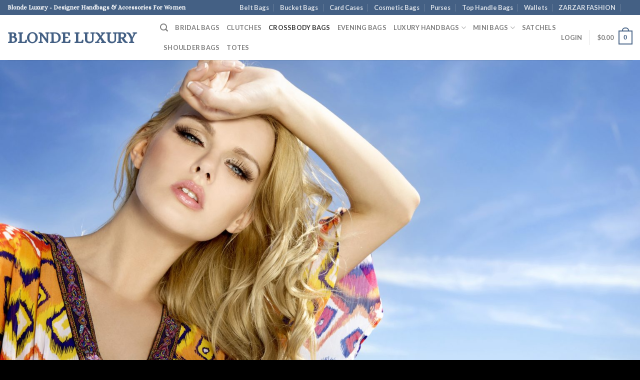

--- FILE ---
content_type: text/html; charset=UTF-8
request_url: https://blondeluxury.com/designer-crossbody-bags
body_size: 54406
content:
<!DOCTYPE html>
<html lang="en-US" class="loading-site no-js">
<head>
	<meta charset="UTF-8" />
	<link rel="profile" href="http://gmpg.org/xfn/11" />
	<link rel="pingback" href="https://blondeluxury.com/xmlrpc.php" />

	<script>(function(html){html.className = html.className.replace(/\bno-js\b/,'js')})(document.documentElement);</script>
<title>Designer Crossbody Bags For Women &#8211; Blonde Luxury</title>
<meta name='robots' content='max-image-preview:large' />
	<style>img:is([sizes="auto" i], [sizes^="auto," i]) { contain-intrinsic-size: 3000px 1500px }</style>
	<meta name="viewport" content="width=device-width, initial-scale=1" /><link rel='dns-prefetch' href='//www.googletagmanager.com' />
<link rel='dns-prefetch' href='//cdn.jsdelivr.net' />
<link rel='dns-prefetch' href='//pagead2.googlesyndication.com' />
<link rel='prefetch' href='https://blondeluxury.com/wp-content/themes/flatsome/assets/js/chunk.countup.js?ver=3.16.6' />
<link rel='prefetch' href='https://blondeluxury.com/wp-content/themes/flatsome/assets/js/chunk.sticky-sidebar.js?ver=3.16.6' />
<link rel='prefetch' href='https://blondeluxury.com/wp-content/themes/flatsome/assets/js/chunk.tooltips.js?ver=3.16.6' />
<link rel='prefetch' href='https://blondeluxury.com/wp-content/themes/flatsome/assets/js/chunk.vendors-popups.js?ver=3.16.6' />
<link rel='prefetch' href='https://blondeluxury.com/wp-content/themes/flatsome/assets/js/chunk.vendors-slider.js?ver=3.16.6' />
<link rel="alternate" type="application/rss+xml" title="Blonde Luxury &raquo; Feed" href="https://blondeluxury.com/feed" />
<link rel="alternate" type="application/rss+xml" title="Blonde Luxury &raquo; Comments Feed" href="https://blondeluxury.com/comments/feed" />
<script type="text/javascript">
/* <![CDATA[ */
window._wpemojiSettings = {"baseUrl":"https:\/\/s.w.org\/images\/core\/emoji\/16.0.1\/72x72\/","ext":".png","svgUrl":"https:\/\/s.w.org\/images\/core\/emoji\/16.0.1\/svg\/","svgExt":".svg","source":{"concatemoji":"https:\/\/blondeluxury.com\/wp-includes\/js\/wp-emoji-release.min.js?ver=6.8.3"}};
/*! This file is auto-generated */
!function(s,n){var o,i,e;function c(e){try{var t={supportTests:e,timestamp:(new Date).valueOf()};sessionStorage.setItem(o,JSON.stringify(t))}catch(e){}}function p(e,t,n){e.clearRect(0,0,e.canvas.width,e.canvas.height),e.fillText(t,0,0);var t=new Uint32Array(e.getImageData(0,0,e.canvas.width,e.canvas.height).data),a=(e.clearRect(0,0,e.canvas.width,e.canvas.height),e.fillText(n,0,0),new Uint32Array(e.getImageData(0,0,e.canvas.width,e.canvas.height).data));return t.every(function(e,t){return e===a[t]})}function u(e,t){e.clearRect(0,0,e.canvas.width,e.canvas.height),e.fillText(t,0,0);for(var n=e.getImageData(16,16,1,1),a=0;a<n.data.length;a++)if(0!==n.data[a])return!1;return!0}function f(e,t,n,a){switch(t){case"flag":return n(e,"\ud83c\udff3\ufe0f\u200d\u26a7\ufe0f","\ud83c\udff3\ufe0f\u200b\u26a7\ufe0f")?!1:!n(e,"\ud83c\udde8\ud83c\uddf6","\ud83c\udde8\u200b\ud83c\uddf6")&&!n(e,"\ud83c\udff4\udb40\udc67\udb40\udc62\udb40\udc65\udb40\udc6e\udb40\udc67\udb40\udc7f","\ud83c\udff4\u200b\udb40\udc67\u200b\udb40\udc62\u200b\udb40\udc65\u200b\udb40\udc6e\u200b\udb40\udc67\u200b\udb40\udc7f");case"emoji":return!a(e,"\ud83e\udedf")}return!1}function g(e,t,n,a){var r="undefined"!=typeof WorkerGlobalScope&&self instanceof WorkerGlobalScope?new OffscreenCanvas(300,150):s.createElement("canvas"),o=r.getContext("2d",{willReadFrequently:!0}),i=(o.textBaseline="top",o.font="600 32px Arial",{});return e.forEach(function(e){i[e]=t(o,e,n,a)}),i}function t(e){var t=s.createElement("script");t.src=e,t.defer=!0,s.head.appendChild(t)}"undefined"!=typeof Promise&&(o="wpEmojiSettingsSupports",i=["flag","emoji"],n.supports={everything:!0,everythingExceptFlag:!0},e=new Promise(function(e){s.addEventListener("DOMContentLoaded",e,{once:!0})}),new Promise(function(t){var n=function(){try{var e=JSON.parse(sessionStorage.getItem(o));if("object"==typeof e&&"number"==typeof e.timestamp&&(new Date).valueOf()<e.timestamp+604800&&"object"==typeof e.supportTests)return e.supportTests}catch(e){}return null}();if(!n){if("undefined"!=typeof Worker&&"undefined"!=typeof OffscreenCanvas&&"undefined"!=typeof URL&&URL.createObjectURL&&"undefined"!=typeof Blob)try{var e="postMessage("+g.toString()+"("+[JSON.stringify(i),f.toString(),p.toString(),u.toString()].join(",")+"));",a=new Blob([e],{type:"text/javascript"}),r=new Worker(URL.createObjectURL(a),{name:"wpTestEmojiSupports"});return void(r.onmessage=function(e){c(n=e.data),r.terminate(),t(n)})}catch(e){}c(n=g(i,f,p,u))}t(n)}).then(function(e){for(var t in e)n.supports[t]=e[t],n.supports.everything=n.supports.everything&&n.supports[t],"flag"!==t&&(n.supports.everythingExceptFlag=n.supports.everythingExceptFlag&&n.supports[t]);n.supports.everythingExceptFlag=n.supports.everythingExceptFlag&&!n.supports.flag,n.DOMReady=!1,n.readyCallback=function(){n.DOMReady=!0}}).then(function(){return e}).then(function(){var e;n.supports.everything||(n.readyCallback(),(e=n.source||{}).concatemoji?t(e.concatemoji):e.wpemoji&&e.twemoji&&(t(e.twemoji),t(e.wpemoji)))}))}((window,document),window._wpemojiSettings);
/* ]]> */
</script>
<link rel='stylesheet' id='dashicons-css' href='https://blondeluxury.com/wp-includes/css/dashicons.min.css?ver=6.8.3' type='text/css' media='all' />
<link rel='stylesheet' id='post-views-counter-frontend-css' href='https://blondeluxury.com/wp-content/plugins/post-views-counter/css/frontend.min.css?ver=1.5.5' type='text/css' media='all' />
<style id='wp-emoji-styles-inline-css' type='text/css'>

	img.wp-smiley, img.emoji {
		display: inline !important;
		border: none !important;
		box-shadow: none !important;
		height: 1em !important;
		width: 1em !important;
		margin: 0 0.07em !important;
		vertical-align: -0.1em !important;
		background: none !important;
		padding: 0 !important;
	}
</style>
<style id='wp-block-library-inline-css' type='text/css'>
:root{--wp-admin-theme-color:#007cba;--wp-admin-theme-color--rgb:0,124,186;--wp-admin-theme-color-darker-10:#006ba1;--wp-admin-theme-color-darker-10--rgb:0,107,161;--wp-admin-theme-color-darker-20:#005a87;--wp-admin-theme-color-darker-20--rgb:0,90,135;--wp-admin-border-width-focus:2px;--wp-block-synced-color:#7a00df;--wp-block-synced-color--rgb:122,0,223;--wp-bound-block-color:var(--wp-block-synced-color)}@media (min-resolution:192dpi){:root{--wp-admin-border-width-focus:1.5px}}.wp-element-button{cursor:pointer}:root{--wp--preset--font-size--normal:16px;--wp--preset--font-size--huge:42px}:root .has-very-light-gray-background-color{background-color:#eee}:root .has-very-dark-gray-background-color{background-color:#313131}:root .has-very-light-gray-color{color:#eee}:root .has-very-dark-gray-color{color:#313131}:root .has-vivid-green-cyan-to-vivid-cyan-blue-gradient-background{background:linear-gradient(135deg,#00d084,#0693e3)}:root .has-purple-crush-gradient-background{background:linear-gradient(135deg,#34e2e4,#4721fb 50%,#ab1dfe)}:root .has-hazy-dawn-gradient-background{background:linear-gradient(135deg,#faaca8,#dad0ec)}:root .has-subdued-olive-gradient-background{background:linear-gradient(135deg,#fafae1,#67a671)}:root .has-atomic-cream-gradient-background{background:linear-gradient(135deg,#fdd79a,#004a59)}:root .has-nightshade-gradient-background{background:linear-gradient(135deg,#330968,#31cdcf)}:root .has-midnight-gradient-background{background:linear-gradient(135deg,#020381,#2874fc)}.has-regular-font-size{font-size:1em}.has-larger-font-size{font-size:2.625em}.has-normal-font-size{font-size:var(--wp--preset--font-size--normal)}.has-huge-font-size{font-size:var(--wp--preset--font-size--huge)}.has-text-align-center{text-align:center}.has-text-align-left{text-align:left}.has-text-align-right{text-align:right}#end-resizable-editor-section{display:none}.aligncenter{clear:both}.items-justified-left{justify-content:flex-start}.items-justified-center{justify-content:center}.items-justified-right{justify-content:flex-end}.items-justified-space-between{justify-content:space-between}.screen-reader-text{border:0;clip-path:inset(50%);height:1px;margin:-1px;overflow:hidden;padding:0;position:absolute;width:1px;word-wrap:normal!important}.screen-reader-text:focus{background-color:#ddd;clip-path:none;color:#444;display:block;font-size:1em;height:auto;left:5px;line-height:normal;padding:15px 23px 14px;text-decoration:none;top:5px;width:auto;z-index:100000}html :where(.has-border-color){border-style:solid}html :where([style*=border-top-color]){border-top-style:solid}html :where([style*=border-right-color]){border-right-style:solid}html :where([style*=border-bottom-color]){border-bottom-style:solid}html :where([style*=border-left-color]){border-left-style:solid}html :where([style*=border-width]){border-style:solid}html :where([style*=border-top-width]){border-top-style:solid}html :where([style*=border-right-width]){border-right-style:solid}html :where([style*=border-bottom-width]){border-bottom-style:solid}html :where([style*=border-left-width]){border-left-style:solid}html :where(img[class*=wp-image-]){height:auto;max-width:100%}:where(figure){margin:0 0 1em}html :where(.is-position-sticky){--wp-admin--admin-bar--position-offset:var(--wp-admin--admin-bar--height,0px)}@media screen and (max-width:600px){html :where(.is-position-sticky){--wp-admin--admin-bar--position-offset:0px}}
</style>
<style id='classic-theme-styles-inline-css' type='text/css'>
/*! This file is auto-generated */
.wp-block-button__link{color:#fff;background-color:#32373c;border-radius:9999px;box-shadow:none;text-decoration:none;padding:calc(.667em + 2px) calc(1.333em + 2px);font-size:1.125em}.wp-block-file__button{background:#32373c;color:#fff;text-decoration:none}
</style>
<style id='woocommerce-inline-inline-css' type='text/css'>
.woocommerce form .form-row .required { visibility: visible; }
</style>
<link rel='stylesheet' id='brands-styles-css' href='https://blondeluxury.com/wp-content/plugins/woocommerce/assets/css/brands.css?ver=10.1.3' type='text/css' media='all' />
<link rel='stylesheet' id='flatsome-main-css' href='https://blondeluxury.com/wp-content/themes/flatsome/assets/css/flatsome.css?ver=3.16.6' type='text/css' media='all' />
<style id='flatsome-main-inline-css' type='text/css'>
@font-face {
				font-family: "fl-icons";
				font-display: block;
				src: url(https://blondeluxury.com/wp-content/themes/flatsome/assets/css/icons/fl-icons.eot?v=3.16.6);
				src:
					url(https://blondeluxury.com/wp-content/themes/flatsome/assets/css/icons/fl-icons.eot#iefix?v=3.16.6) format("embedded-opentype"),
					url(https://blondeluxury.com/wp-content/themes/flatsome/assets/css/icons/fl-icons.woff2?v=3.16.6) format("woff2"),
					url(https://blondeluxury.com/wp-content/themes/flatsome/assets/css/icons/fl-icons.ttf?v=3.16.6) format("truetype"),
					url(https://blondeluxury.com/wp-content/themes/flatsome/assets/css/icons/fl-icons.woff?v=3.16.6) format("woff"),
					url(https://blondeluxury.com/wp-content/themes/flatsome/assets/css/icons/fl-icons.svg?v=3.16.6#fl-icons) format("svg");
			}
</style>
<link rel='stylesheet' id='flatsome-shop-css' href='https://blondeluxury.com/wp-content/themes/flatsome/assets/css/flatsome-shop.css?ver=3.16.6' type='text/css' media='all' />
<link rel='stylesheet' id='flatsome-style-css' href='https://blondeluxury.com/wp-content/themes/flatsome/style.css?ver=3.16.6' type='text/css' media='all' />
<script type="text/javascript" src="https://blondeluxury.com/wp-includes/js/jquery/jquery.min.js?ver=3.7.1" id="jquery-core-js"></script>
<script type="text/javascript" src="https://blondeluxury.com/wp-includes/js/jquery/jquery-migrate.min.js?ver=3.4.1" id="jquery-migrate-js"></script>
<script type="text/javascript" src="https://blondeluxury.com/wp-content/plugins/woocommerce/assets/js/jquery-blockui/jquery.blockUI.min.js?ver=2.7.0-wc.10.1.3" id="jquery-blockui-js" defer="defer" data-wp-strategy="defer"></script>
<script type="text/javascript" id="wc-add-to-cart-js-extra">
/* <![CDATA[ */
var wc_add_to_cart_params = {"ajax_url":"\/wp-admin\/admin-ajax.php","wc_ajax_url":"\/?wc-ajax=%%endpoint%%","i18n_view_cart":"View cart","cart_url":"https:\/\/blondeluxury.com\/cart","is_cart":"","cart_redirect_after_add":"no"};
/* ]]> */
</script>
<script type="text/javascript" src="https://blondeluxury.com/wp-content/plugins/woocommerce/assets/js/frontend/add-to-cart.min.js?ver=10.1.3" id="wc-add-to-cart-js" defer="defer" data-wp-strategy="defer"></script>
<script type="text/javascript" src="https://blondeluxury.com/wp-content/plugins/woocommerce/assets/js/js-cookie/js.cookie.min.js?ver=2.1.4-wc.10.1.3" id="js-cookie-js" defer="defer" data-wp-strategy="defer"></script>
<script type="text/javascript" id="woocommerce-js-extra">
/* <![CDATA[ */
var woocommerce_params = {"ajax_url":"\/wp-admin\/admin-ajax.php","wc_ajax_url":"\/?wc-ajax=%%endpoint%%","i18n_password_show":"Show password","i18n_password_hide":"Hide password"};
/* ]]> */
</script>
<script type="text/javascript" src="https://blondeluxury.com/wp-content/plugins/woocommerce/assets/js/frontend/woocommerce.min.js?ver=10.1.3" id="woocommerce-js" defer="defer" data-wp-strategy="defer"></script>

<!-- Google tag (gtag.js) snippet added by Site Kit -->
<!-- Google Analytics snippet added by Site Kit -->
<script type="text/javascript" src="https://www.googletagmanager.com/gtag/js?id=GT-MBT2HQK" id="google_gtagjs-js" async></script>
<script type="text/javascript" id="google_gtagjs-js-after">
/* <![CDATA[ */
window.dataLayer = window.dataLayer || [];function gtag(){dataLayer.push(arguments);}
gtag("set","linker",{"domains":["blondeluxury.com"]});
gtag("js", new Date());
gtag("set", "developer_id.dZTNiMT", true);
gtag("config", "GT-MBT2HQK");
/* ]]> */
</script>
<link rel="https://api.w.org/" href="https://blondeluxury.com/wp-json/" /><link rel="alternate" title="JSON" type="application/json" href="https://blondeluxury.com/wp-json/wp/v2/pages/6754" /><link rel="EditURI" type="application/rsd+xml" title="RSD" href="https://blondeluxury.com/xmlrpc.php?rsd" />
<meta name="generator" content="WordPress 6.8.3" />
<meta name="generator" content="WooCommerce 10.1.3" />
<link rel="canonical" href="https://blondeluxury.com/designer-crossbody-bags" />
<link rel='shortlink' href='https://blondeluxury.com/?p=6754' />
<link rel="alternate" title="oEmbed (JSON)" type="application/json+oembed" href="https://blondeluxury.com/wp-json/oembed/1.0/embed?url=https%3A%2F%2Fblondeluxury.com%2Fdesigner-crossbody-bags" />
<link rel="alternate" title="oEmbed (XML)" type="text/xml+oembed" href="https://blondeluxury.com/wp-json/oembed/1.0/embed?url=https%3A%2F%2Fblondeluxury.com%2Fdesigner-crossbody-bags&#038;format=xml" />
<meta name="generator" content="Site Kit by Google 1.171.0" /><style>.bg{opacity: 0; transition: opacity 1s; -webkit-transition: opacity 1s;} .bg-loaded{opacity: 1;}</style>	<noscript><style>.woocommerce-product-gallery{ opacity: 1 !important; }</style></noscript>
	
<!-- Google AdSense meta tags added by Site Kit -->
<meta name="google-adsense-platform-account" content="ca-host-pub-2644536267352236">
<meta name="google-adsense-platform-domain" content="sitekit.withgoogle.com">
<!-- End Google AdSense meta tags added by Site Kit -->

<!-- Google AdSense snippet added by Site Kit -->
<script type="text/javascript" async="async" src="https://pagead2.googlesyndication.com/pagead/js/adsbygoogle.js?client=ca-pub-6805973098958875&amp;host=ca-host-pub-2644536267352236" crossorigin="anonymous"></script>

<!-- End Google AdSense snippet added by Site Kit -->
<link rel="icon" href="https://blondeluxury.com/wp-content/uploads/2023/04/cropped-ZARZAR-MODELS-Top-Modeling-Agency-Los-Angeles-New-York-San-Diego-Las-Vegas-Miami-Orange-County-California-Fashion-Models-63-scaled-1-32x32.jpg" sizes="32x32" />
<link rel="icon" href="https://blondeluxury.com/wp-content/uploads/2023/04/cropped-ZARZAR-MODELS-Top-Modeling-Agency-Los-Angeles-New-York-San-Diego-Las-Vegas-Miami-Orange-County-California-Fashion-Models-63-scaled-1-192x192.jpg" sizes="192x192" />
<link rel="apple-touch-icon" href="https://blondeluxury.com/wp-content/uploads/2023/04/cropped-ZARZAR-MODELS-Top-Modeling-Agency-Los-Angeles-New-York-San-Diego-Las-Vegas-Miami-Orange-County-California-Fashion-Models-63-scaled-1-180x180.jpg" />
<meta name="msapplication-TileImage" content="https://blondeluxury.com/wp-content/uploads/2023/04/cropped-ZARZAR-MODELS-Top-Modeling-Agency-Los-Angeles-New-York-San-Diego-Las-Vegas-Miami-Orange-County-California-Fashion-Models-63-scaled-1-270x270.jpg" />
<style id="custom-css" type="text/css">:root {--primary-color: #446084;}.header-main{height: 90px}#logo img{max-height: 90px}#logo{width:275px;}.header-top{min-height: 30px}.transparent .header-main{height: 90px}.transparent #logo img{max-height: 90px}.has-transparent + .page-title:first-of-type,.has-transparent + #main > .page-title,.has-transparent + #main > div > .page-title,.has-transparent + #main .page-header-wrapper:first-of-type .page-title{padding-top: 120px;}.header.show-on-scroll,.stuck .header-main{height:70px!important}.stuck #logo img{max-height: 70px!important}.header-bottom {background-color: #f1f1f1}@media (max-width: 549px) {.header-main{height: 70px}#logo img{max-height: 70px}}/* Background Color */[data-icon-label]:after, .secondary.is-underline:hover,.secondary.is-outline:hover,.icon-label,.button.secondary:not(.is-outline),.button.alt:not(.is-outline), .badge-inner.on-sale, .button.checkout, .single_add_to_cart_button, .current .breadcrumb-step{ background-color:#446084; }[data-text-bg="secondary"]{background-color: #446084;}/* Color */.secondary.is-underline,.secondary.is-link, .secondary.is-outline,.stars a.active, .star-rating:before, .woocommerce-page .star-rating:before,.star-rating span:before, .color-secondary{color: #446084}/* Color !important */[data-text-color="secondary"]{color: #446084!important;}/* Border */.secondary.is-outline:hover{border-color:#446084}/* Focus */.secondary:focus-visible, .alt:focus-visible { outline-color: #446084!important; }body{color: #000000}h1,h2,h3,h4,h5,h6,.heading-font{color: #446084;}body{font-family: Alice, sans-serif;}body {font-weight: 400;font-style: normal;}.nav > li > a {font-family: Lato, sans-serif;}.mobile-sidebar-levels-2 .nav > li > ul > li > a {font-family: Lato, sans-serif;}.nav > li > a,.mobile-sidebar-levels-2 .nav > li > ul > li > a {font-weight: 700;font-style: normal;}h1,h2,h3,h4,h5,h6,.heading-font, .off-canvas-center .nav-sidebar.nav-vertical > li > a{font-family: Lato, sans-serif;}h1,h2,h3,h4,h5,h6,.heading-font,.banner h1,.banner h2 {font-weight: 700;font-style: normal;}.alt-font{font-family: "Dancing Script", sans-serif;}.alt-font {font-weight: 400!important;font-style: normal!important;}.has-equal-box-heights .box-image {padding-top: 100%;}@media screen and (min-width: 550px){.products .box-vertical .box-image{min-width: 650px!important;width: 650px!important;}}.absolute-footer, html{background-color: #000000}.page-title-small + main .product-container > .row{padding-top:0;}.nav-vertical-fly-out > li + li {border-top-width: 1px; border-top-style: solid;}.label-new.menu-item > a:after{content:"New";}.label-hot.menu-item > a:after{content:"Hot";}.label-sale.menu-item > a:after{content:"Sale";}.label-popular.menu-item > a:after{content:"Popular";}</style><style id="kirki-inline-styles">/* latin-ext */
@font-face {
  font-family: 'Lato';
  font-style: normal;
  font-weight: 700;
  font-display: swap;
  src: url(https://blondeluxury.com/wp-content/fonts/lato/font) format('woff');
  unicode-range: U+0100-02BA, U+02BD-02C5, U+02C7-02CC, U+02CE-02D7, U+02DD-02FF, U+0304, U+0308, U+0329, U+1D00-1DBF, U+1E00-1E9F, U+1EF2-1EFF, U+2020, U+20A0-20AB, U+20AD-20C0, U+2113, U+2C60-2C7F, U+A720-A7FF;
}
/* latin */
@font-face {
  font-family: 'Lato';
  font-style: normal;
  font-weight: 700;
  font-display: swap;
  src: url(https://blondeluxury.com/wp-content/fonts/lato/font) format('woff');
  unicode-range: U+0000-00FF, U+0131, U+0152-0153, U+02BB-02BC, U+02C6, U+02DA, U+02DC, U+0304, U+0308, U+0329, U+2000-206F, U+20AC, U+2122, U+2191, U+2193, U+2212, U+2215, U+FEFF, U+FFFD;
}/* cyrillic-ext */
@font-face {
  font-family: 'Alice';
  font-style: normal;
  font-weight: 400;
  font-display: swap;
  src: url(https://blondeluxury.com/wp-content/fonts/alice/font) format('woff');
  unicode-range: U+0460-052F, U+1C80-1C8A, U+20B4, U+2DE0-2DFF, U+A640-A69F, U+FE2E-FE2F;
}
/* cyrillic */
@font-face {
  font-family: 'Alice';
  font-style: normal;
  font-weight: 400;
  font-display: swap;
  src: url(https://blondeluxury.com/wp-content/fonts/alice/font) format('woff');
  unicode-range: U+0301, U+0400-045F, U+0490-0491, U+04B0-04B1, U+2116;
}
/* latin-ext */
@font-face {
  font-family: 'Alice';
  font-style: normal;
  font-weight: 400;
  font-display: swap;
  src: url(https://blondeluxury.com/wp-content/fonts/alice/font) format('woff');
  unicode-range: U+0100-02BA, U+02BD-02C5, U+02C7-02CC, U+02CE-02D7, U+02DD-02FF, U+0304, U+0308, U+0329, U+1D00-1DBF, U+1E00-1E9F, U+1EF2-1EFF, U+2020, U+20A0-20AB, U+20AD-20C0, U+2113, U+2C60-2C7F, U+A720-A7FF;
}
/* latin */
@font-face {
  font-family: 'Alice';
  font-style: normal;
  font-weight: 400;
  font-display: swap;
  src: url(https://blondeluxury.com/wp-content/fonts/alice/font) format('woff');
  unicode-range: U+0000-00FF, U+0131, U+0152-0153, U+02BB-02BC, U+02C6, U+02DA, U+02DC, U+0304, U+0308, U+0329, U+2000-206F, U+20AC, U+2122, U+2191, U+2193, U+2212, U+2215, U+FEFF, U+FFFD;
}/* vietnamese */
@font-face {
  font-family: 'Dancing Script';
  font-style: normal;
  font-weight: 400;
  font-display: swap;
  src: url(https://blondeluxury.com/wp-content/fonts/dancing-script/font) format('woff');
  unicode-range: U+0102-0103, U+0110-0111, U+0128-0129, U+0168-0169, U+01A0-01A1, U+01AF-01B0, U+0300-0301, U+0303-0304, U+0308-0309, U+0323, U+0329, U+1EA0-1EF9, U+20AB;
}
/* latin-ext */
@font-face {
  font-family: 'Dancing Script';
  font-style: normal;
  font-weight: 400;
  font-display: swap;
  src: url(https://blondeluxury.com/wp-content/fonts/dancing-script/font) format('woff');
  unicode-range: U+0100-02BA, U+02BD-02C5, U+02C7-02CC, U+02CE-02D7, U+02DD-02FF, U+0304, U+0308, U+0329, U+1D00-1DBF, U+1E00-1E9F, U+1EF2-1EFF, U+2020, U+20A0-20AB, U+20AD-20C0, U+2113, U+2C60-2C7F, U+A720-A7FF;
}
/* latin */
@font-face {
  font-family: 'Dancing Script';
  font-style: normal;
  font-weight: 400;
  font-display: swap;
  src: url(https://blondeluxury.com/wp-content/fonts/dancing-script/font) format('woff');
  unicode-range: U+0000-00FF, U+0131, U+0152-0153, U+02BB-02BC, U+02C6, U+02DA, U+02DC, U+0304, U+0308, U+0329, U+2000-206F, U+20AC, U+2122, U+2191, U+2193, U+2212, U+2215, U+FEFF, U+FFFD;
}</style>	
	<script async src="https://pagead2.googlesyndication.com/pagead/js/adsbygoogle.js?client=ca-pub-6805973098958875"
     crossorigin="anonymous"></script>
</head>

<body class="wp-singular page-template page-template-page-blank page-template-page-blank-php page page-id-6754 wp-theme-flatsome theme-flatsome woocommerce-no-js lightbox nav-dropdown-has-arrow nav-dropdown-has-shadow nav-dropdown-has-border">


<a class="skip-link screen-reader-text" href="#main">Skip to content</a>

<div id="wrapper">

	
	<header id="header" class="header header-full-width has-sticky sticky-jump">
		<div class="header-wrapper">
			<div id="top-bar" class="header-top hide-for-sticky nav-dark">
    <div class="flex-row container">
      <div class="flex-col hide-for-medium flex-left">
          <ul class="nav nav-left medium-nav-center nav-small  nav-divided">
              <li class="html custom html_topbar_left"><strong>Blonde Luxury - Designer Handbags & Accessories For Women</strong></li>          </ul>
      </div>

      <div class="flex-col hide-for-medium flex-center">
          <ul class="nav nav-center nav-small  nav-divided">
                        </ul>
      </div>

      <div class="flex-col hide-for-medium flex-right">
         <ul class="nav top-bar-nav nav-right nav-small  nav-divided">
              <li id="menu-item-6934" class="menu-item menu-item-type-post_type menu-item-object-page menu-item-6934 menu-item-design-default"><a href="https://blondeluxury.com/designer-belt-bags-luxury-belt-bags-for-women" class="nav-top-link">Belt Bags</a></li>
<li id="menu-item-6931" class="menu-item menu-item-type-post_type menu-item-object-page menu-item-6931 menu-item-design-default"><a href="https://blondeluxury.com/designer-bucket-bags-luxury-bucket-bags-for-women" class="nav-top-link">Bucket Bags</a></li>
<li id="menu-item-6929" class="menu-item menu-item-type-post_type menu-item-object-page menu-item-6929 menu-item-design-default"><a href="https://blondeluxury.com/designer-card-cases-luxury-card-cases-for-women" class="nav-top-link">Card Cases</a></li>
<li id="menu-item-6933" class="menu-item menu-item-type-post_type menu-item-object-page menu-item-6933 menu-item-design-default"><a href="https://blondeluxury.com/designer-cosmetic-bags-luxury-makeup-bags-for-women" class="nav-top-link">Cosmetic Bags</a></li>
<li id="menu-item-6928" class="menu-item menu-item-type-post_type menu-item-object-page menu-item-6928 menu-item-design-default"><a href="https://blondeluxury.com/designer-purses-luxury-purses-for-women" class="nav-top-link">Purses</a></li>
<li id="menu-item-6932" class="menu-item menu-item-type-post_type menu-item-object-page menu-item-6932 menu-item-design-default"><a href="https://blondeluxury.com/designer-top-handle-bags-luxury-top-handle-bags-for-women" class="nav-top-link">Top Handle Bags</a></li>
<li id="menu-item-6930" class="menu-item menu-item-type-post_type menu-item-object-page menu-item-6930 menu-item-design-default"><a href="https://blondeluxury.com/designer-wallets-luxury-wallets-for-women" class="nav-top-link">Wallets</a></li>
<li id="menu-item-6935" class="menu-item menu-item-type-custom menu-item-object-custom menu-item-6935 menu-item-design-default"><a target="_blank" rel="noopener noreferrer" href="https://zarzarfashion.com" class="nav-top-link">ZARZAR FASHION</a></li>
<li class="header-newsletter-item has-icon">

<a href="#header-newsletter-signup" class="tooltip "
  title="">

  
  </a>
	<div id="header-newsletter-signup"
	     class="lightbox-by-id lightbox-content mfp-hide lightbox-white "
	     style="max-width:700px ;padding:0px">
		
  <div class="banner has-hover" id="banner-1933621299">
          <div class="banner-inner fill">
        <div class="banner-bg fill" >
            <div class="bg fill bg-fill "></div>
                        <div class="overlay"></div>            
	<div class="is-border is-dashed"
		style="border-color:rgba(255,255,255,.3);border-width:2px 2px 2px 2px;margin:10px;">
	</div>
                    </div>
		
        <div class="banner-layers container">
            <div class="fill banner-link"></div>               <div id="text-box-1148281656" class="text-box banner-layer x10 md-x10 lg-x10 y50 md-y50 lg-y50 res-text">
                     <div data-animate="fadeInUp">           <div class="text-box-content text dark">
              
              <div class="text-inner text-left">
                  <h3 class="uppercase"></h3><p class="lead"></p>[contact-form-7 id="7042" title="Newsletter Vertical"]              </div>
           </div>
       </div>                     
<style>
#text-box-1148281656 {
  width: 60%;
}
#text-box-1148281656 .text-box-content {
  font-size: 100%;
}
@media (min-width:550px) {
  #text-box-1148281656 {
    width: 50%;
  }
}
</style>
    </div>
         </div>
      </div>

            
<style>
#banner-1933621299 {
  padding-top: 500px;
}
#banner-1933621299 .bg.bg-loaded {
  background-image: url(https://blondeluxury.com/wp-content/themes/flatsome/assets/img/missing.jpg);
}
#banner-1933621299 .overlay {
  background-color: rgba(0,0,0,.4);
}
#banner-1933621299 .ux-shape-divider--top svg {
  height: 150px;
  --divider-top-width: 100%;
}
#banner-1933621299 .ux-shape-divider--bottom svg {
  height: 150px;
  --divider-width: 100%;
}
</style>
  </div>

	</div>
	
	</li>
<li class="html header-social-icons ml-0">
	<div class="social-icons follow-icons" ></div></li>
          </ul>
      </div>

            <div class="flex-col show-for-medium flex-grow">
          <ul class="nav nav-center nav-small mobile-nav  nav-divided">
              <li class="html custom html_topbar_left"><strong>Blonde Luxury - Designer Handbags & Accessories For Women</strong></li>          </ul>
      </div>
      
    </div>
</div>
<div id="masthead" class="header-main ">
      <div class="header-inner flex-row container logo-left medium-logo-center" role="navigation">

          <!-- Logo -->
          <div id="logo" class="flex-col logo">
            
<!-- Header logo -->
<a href="https://blondeluxury.com/" title="Blonde Luxury - Designer Handbags &amp; Accessories For Women" rel="home">
		Blonde Luxury</a>
          </div>

          <!-- Mobile Left Elements -->
          <div class="flex-col show-for-medium flex-left">
            <ul class="mobile-nav nav nav-left ">
              <li class="nav-icon has-icon">
  		<a href="#" data-open="#main-menu" data-pos="left" data-bg="main-menu-overlay" data-color="" class="is-small" aria-label="Menu" aria-controls="main-menu" aria-expanded="false">

		  <i class="icon-menu" ></i>
		  		</a>
	</li>
            </ul>
          </div>

          <!-- Left Elements -->
          <div class="flex-col hide-for-medium flex-left
            flex-grow">
            <ul class="header-nav header-nav-main nav nav-left  nav-uppercase" >
              <li class="header-search header-search-lightbox has-icon">
			<a href="#search-lightbox" aria-label="Search" data-open="#search-lightbox" data-focus="input.search-field"
		class="is-small">
		<i class="icon-search" style="font-size:16px;" ></i></a>
		
	<div id="search-lightbox" class="mfp-hide dark text-center">
		<div class="searchform-wrapper ux-search-box relative form-flat is-large"><form role="search" method="get" class="searchform" action="https://blondeluxury.com/">
	<div class="flex-row relative">
						<div class="flex-col flex-grow">
			<label class="screen-reader-text" for="woocommerce-product-search-field-0">Search for:</label>
			<input type="search" id="woocommerce-product-search-field-0" class="search-field mb-0" placeholder="Search Blonde Luxury" value="" name="s" />
			<input type="hidden" name="post_type" value="product" />
					</div>
		<div class="flex-col">
			<button type="submit" value="Search" class="ux-search-submit submit-button secondary button  icon mb-0" aria-label="Submit">
				<i class="icon-search" ></i>			</button>
		</div>
	</div>
	<div class="live-search-results text-left z-top"></div>
</form>
</div>	</div>
</li>
<li id="menu-item-6913" class="menu-item menu-item-type-post_type menu-item-object-page menu-item-6913 menu-item-design-default"><a href="https://blondeluxury.com/designer-bridal-bags-luxury-bridal-bags-for-women" class="nav-top-link">Bridal Bags</a></li>
<li id="menu-item-6821" class="menu-item menu-item-type-post_type menu-item-object-page menu-item-6821 menu-item-design-default"><a href="https://blondeluxury.com/designer-clutches-luxury-clutches-for-women" class="nav-top-link">Clutches</a></li>
<li id="menu-item-6760" class="menu-item menu-item-type-post_type menu-item-object-page current-menu-item page_item page-item-6754 current_page_item menu-item-6760 active menu-item-design-default"><a href="https://blondeluxury.com/designer-crossbody-bags" aria-current="page" class="nav-top-link">Crossbody Bags</a></li>
<li id="menu-item-6820" class="menu-item menu-item-type-post_type menu-item-object-page menu-item-6820 menu-item-design-default"><a href="https://blondeluxury.com/designer-evening-bags-luxury-evening-bags-for-women" class="nav-top-link">Evening Bags</a></li>
<li id="menu-item-6738" class="menu-item menu-item-type-post_type menu-item-object-page menu-item-has-children menu-item-6738 menu-item-design-default has-dropdown"><a href="https://blondeluxury.com/designer-handbags" class="nav-top-link" aria-expanded="false" aria-haspopup="menu">Luxury Handbags<i class="icon-angle-down" ></i></a>
<ul class="sub-menu nav-dropdown nav-dropdown-default">
	<li id="menu-item-6924" class="image-column menu-item menu-item-type-custom menu-item-object-custom menu-item-home menu-item-6924"><a target="_blank" rel="noopener noreferrer" href="https://blondeluxury.com" class="dropdown-image-column"><img width="180" height="480" src="https://zarzarmodels.com/wp-content/uploads/2022/10/ZARZAR-MODELS-Top-Modeling-Agency-Los-Angeles-New-York-San-Diego-Las-Vegas-Miami-Orange-County-California-Fashion-Models-5-scaled.jpg" title="Blonde Luxury &#8211; Designer Handbags &#038; Accessories For Women" alt="Blonde Luxury &#8211; Designer Handbags &#038; Accessories For Women"/></a></li>
	<li id="menu-item-6828" class="menu-item menu-item-type-post_type menu-item-object-page menu-item-has-children menu-item-6828 nav-dropdown-col"><a href="https://blondeluxury.com/designer-handbags">Designer Handbags</a>
	<ul class="sub-menu nav-column nav-dropdown-default">
		<li id="menu-item-6822" class="menu-item menu-item-type-post_type menu-item-object-page menu-item-6822"><a href="https://blondeluxury.com/designer-beach-bags-luxury-beach-bags-for-women">Designer Beach Bags</a></li>
		<li id="menu-item-6916" class="menu-item menu-item-type-post_type menu-item-object-page menu-item-6916"><a href="https://blondeluxury.com/designer-bucket-bags-luxury-bucket-bags-for-women">Designer Bucket Bags</a></li>
		<li id="menu-item-21" class="menu-item menu-item-type-custom menu-item-object-custom menu-item-21"><a target="_blank" rel="noopener noreferrer" href="https://zarzarfashion.com/handbags-for-women">Designer Clutches</a></li>
		<li id="menu-item-6912" class="menu-item menu-item-type-post_type menu-item-object-page menu-item-6912"><a href="https://blondeluxury.com/designer-purses-luxury-purses-for-women">Designer Purses</a></li>
	</ul>
</li>
	<li id="menu-item-6737" class="menu-item menu-item-type-post_type menu-item-object-page menu-item-has-children menu-item-6737 nav-dropdown-col"><a href="https://blondeluxury.com/luxury-handbags">Luxury Handbags</a>
	<ul class="sub-menu nav-column nav-dropdown-default">
		<li id="menu-item-20" class="menu-item menu-item-type-custom menu-item-object-custom menu-item-20"><a target="_blank" rel="noopener noreferrer" href="https://zarzarfashion.com/handbags-for-women">Luxury Evening Bags</a></li>
		<li id="menu-item-6917" class="menu-item menu-item-type-post_type menu-item-object-page menu-item-6917"><a href="https://blondeluxury.com/designer-top-handle-bags-luxury-top-handle-bags-for-women">Luxury Top Handle Bags</a></li>
	</ul>
</li>
	<li id="menu-item-40" class="menu-item menu-item-type-custom menu-item-object-custom menu-item-has-children menu-item-40 nav-dropdown-col"><a target="_blank" rel="noopener noreferrer" href="https://zarzarfashion.com/luxury-accessories-for-women-designer-accessories-for-women">Accessories</a>
	<ul class="sub-menu nav-column nav-dropdown-default">
		<li id="menu-item-52" class="menu-item menu-item-type-custom menu-item-object-custom menu-item-52"><a target="_blank" rel="noopener noreferrer" href="https://zarzarfashion.com/beauty-products-for-women-hair-care-makeup-cosmetics-luxury-skincare-products-for-women">Beauty</a></li>
	</ul>
</li>
</ul>
</li>
<li id="menu-item-6819" class="menu-item menu-item-type-post_type menu-item-object-page menu-item-has-children menu-item-6819 menu-item-design-default has-dropdown"><a href="https://blondeluxury.com/designer-mini-bags-luxury-mini-bags-for-women" class="nav-top-link" aria-expanded="false" aria-haspopup="menu">Mini Bags<i class="icon-angle-down" ></i></a>
<ul class="sub-menu nav-dropdown nav-dropdown-default">
	<li id="menu-item-6926" class="image-column menu-item menu-item-type-custom menu-item-object-custom menu-item-home menu-item-6926"><a target="_blank" rel="noopener noreferrer" href="https://blondeluxury.com" class="dropdown-image-column"><img width="180" height="480" src="https://zarzarmodels.com/wp-content/uploads/2022/10/ZARZAR-MODELS-ZARZAR-FASHION-20-scaled.jpg" title="Blonde Luxury &#8211; Designer Handbags &#038; Accessories For Women" alt="Blonde Luxury &#8211; Designer Handbags &#038; Accessories For Women"/></a></li>
	<li id="menu-item-6919" class="menu-item menu-item-type-post_type menu-item-object-page menu-item-has-children menu-item-6919 nav-dropdown-col"><a href="https://blondeluxury.com/designer-belt-bags-luxury-belt-bags-for-women">Designer Belt Bags</a>
	<ul class="sub-menu nav-column nav-dropdown-default">
		<li id="menu-item-6914" class="menu-item menu-item-type-post_type menu-item-object-page menu-item-6914"><a href="https://blondeluxury.com/designer-card-cases-luxury-card-cases-for-women">Designer Card Cases</a></li>
	</ul>
</li>
	<li id="menu-item-6918" class="menu-item menu-item-type-post_type menu-item-object-page menu-item-has-children menu-item-6918 nav-dropdown-col"><a href="https://blondeluxury.com/designer-cosmetic-bags-luxury-makeup-bags-for-women">Luxury Makeup Bags</a>
	<ul class="sub-menu nav-column nav-dropdown-default">
		<li id="menu-item-6915" class="menu-item menu-item-type-post_type menu-item-object-page menu-item-6915"><a href="https://blondeluxury.com/designer-wallets-luxury-wallets-for-women">Luxury Wallets For Women</a></li>
	</ul>
</li>
</ul>
</li>
<li id="menu-item-6859" class="menu-item menu-item-type-post_type menu-item-object-page menu-item-6859 menu-item-design-default"><a href="https://blondeluxury.com/designer-satchels-luxury-satchels-for-women" class="nav-top-link">Satchels</a></li>
<li id="menu-item-6858" class="menu-item menu-item-type-post_type menu-item-object-page menu-item-6858 menu-item-design-default"><a href="https://blondeluxury.com/designer-shoulder-bags-luxury-shoulder-bags-for-women" class="nav-top-link">Shoulder Bags</a></li>
<li id="menu-item-6761" class="menu-item menu-item-type-post_type menu-item-object-page menu-item-6761 menu-item-design-default"><a href="https://blondeluxury.com/designer-totes" class="nav-top-link">Totes</a></li>
            </ul>
          </div>

          <!-- Right Elements -->
          <div class="flex-col hide-for-medium flex-right">
            <ul class="header-nav header-nav-main nav nav-right  nav-uppercase">
              <li class="account-item has-icon
    "
>

<a href="https://blondeluxury.com/my-account"
    class="nav-top-link nav-top-not-logged-in "
    data-open="#login-form-popup"  >
    <span>
    Login      </span>
  
</a>



</li>
<li class="header-divider"></li><li class="cart-item has-icon has-dropdown">

<a href="https://blondeluxury.com/cart" title="Cart" class="header-cart-link is-small">


<span class="header-cart-title">
          <span class="cart-price"><span class="woocommerce-Price-amount amount"><bdi><span class="woocommerce-Price-currencySymbol">&#36;</span>0.00</bdi></span></span>
  </span>

    <span class="cart-icon image-icon">
    <strong>0</strong>
  </span>
  </a>

 <ul class="nav-dropdown nav-dropdown-default">
    <li class="html widget_shopping_cart">
      <div class="widget_shopping_cart_content">
        

	<p class="woocommerce-mini-cart__empty-message">No products in the cart.</p>


      </div>
    </li>
     </ul>

</li>
            </ul>
          </div>

          <!-- Mobile Right Elements -->
          <div class="flex-col show-for-medium flex-right">
            <ul class="mobile-nav nav nav-right ">
              <li class="cart-item has-icon">

      <a href="https://blondeluxury.com/cart" class="header-cart-link off-canvas-toggle nav-top-link is-small" data-open="#cart-popup" data-class="off-canvas-cart" title="Cart" data-pos="right">
  
    <span class="cart-icon image-icon">
    <strong>0</strong>
  </span>
  </a>


  <!-- Cart Sidebar Popup -->
  <div id="cart-popup" class="mfp-hide widget_shopping_cart">
  <div class="cart-popup-inner inner-padding">
      <div class="cart-popup-title text-center">
          <h4 class="uppercase">Cart</h4>
          <div class="is-divider"></div>
      </div>
      <div class="widget_shopping_cart_content">
          

	<p class="woocommerce-mini-cart__empty-message">No products in the cart.</p>


      </div>
             <div class="cart-sidebar-content relative"></div>  </div>
  </div>

</li>
            </ul>
          </div>

      </div>

            <div class="container"><div class="top-divider full-width"></div></div>
      </div>

<div class="header-bg-container fill"><div class="header-bg-image fill"></div><div class="header-bg-color fill"></div></div>		</div>
	</header>

	
	<main id="main" class="">


<div id="content" role="main" class="content-area">

		
			
	<div class="img has-hover x md-x lg-x y md-y lg-y" id="image_607849338">
		<a class="" href="https://zarzarfashion.com" target="_blank" rel="noopener noreferrer" >				<div data-animate="bounceIn">		<div class="img-inner image-zoom-long dark" >
			<img fetchpriority="high" decoding="async" width="2560" height="1659" src="https://blondeluxury.com/wp-content/uploads/2023/03/ZARZAR-MODELS-Top-Modeling-Agency-Los-Angeles-New-York-San-Diego-Las-Vegas-Miami-Orange-County-California-Fashion-Models-63-scaled.jpg" class="attachment-original size-original" alt="" srcset="https://blondeluxury.com/wp-content/uploads/2023/03/ZARZAR-MODELS-Top-Modeling-Agency-Los-Angeles-New-York-San-Diego-Las-Vegas-Miami-Orange-County-California-Fashion-Models-63-scaled.jpg 2560w, https://blondeluxury.com/wp-content/uploads/2023/03/ZARZAR-MODELS-Top-Modeling-Agency-Los-Angeles-New-York-San-Diego-Las-Vegas-Miami-Orange-County-California-Fashion-Models-63-scaled-650x421.jpg 650w, https://blondeluxury.com/wp-content/uploads/2023/03/ZARZAR-MODELS-Top-Modeling-Agency-Los-Angeles-New-York-San-Diego-Las-Vegas-Miami-Orange-County-California-Fashion-Models-63-300x194.jpg 300w, https://blondeluxury.com/wp-content/uploads/2023/03/ZARZAR-MODELS-Top-Modeling-Agency-Los-Angeles-New-York-San-Diego-Las-Vegas-Miami-Orange-County-California-Fashion-Models-63-1024x664.jpg 1024w, https://blondeluxury.com/wp-content/uploads/2023/03/ZARZAR-MODELS-Top-Modeling-Agency-Los-Angeles-New-York-San-Diego-Las-Vegas-Miami-Orange-County-California-Fashion-Models-63-768x498.jpg 768w, https://blondeluxury.com/wp-content/uploads/2023/03/ZARZAR-MODELS-Top-Modeling-Agency-Los-Angeles-New-York-San-Diego-Las-Vegas-Miami-Orange-County-California-Fashion-Models-63-1536x996.jpg 1536w, https://blondeluxury.com/wp-content/uploads/2023/03/ZARZAR-MODELS-Top-Modeling-Agency-Los-Angeles-New-York-San-Diego-Las-Vegas-Miami-Orange-County-California-Fashion-Models-63-2048x1328.jpg 2048w" sizes="(max-width: 2560px) 100vw, 2560px" />						
					</div>
		</div>				</a>		
<style>
#image_607849338 {
  width: 100%;
}
</style>
	</div>
	

  <div id="page-header-1235135938" class="page-header-wrapper">
  <div class="page-title dark featured-title">

        <div class="page-title-bg">
      <div class="title-bg fill bg-fill"
        data-parallax-container=".page-title"
        data-parallax-background
        data-parallax="-">
      </div>
      <div class="title-overlay fill"></div>
    </div>
    
    <div class="page-title-inner container align-center text-center flex-row-col medium-flex-wrap" >
              <div class="title-wrapper is-small flex-col">
          <h1 class="entry-title mb-0">
            Blonde Luxury - Designer Handbags &amp; Accessories For Women          </h1>
        </div>
                    <div class="title-content flex-col">
              </div>
    </div>

     
<style>
#page-header-1235135938 .title-overlay {
  background-color: rgba(0,0,0,.5);
}
#page-header-1235135938 .featured-title {
  background-color: #446084;
}
</style>
  </div>
    </div>
  


  
    <div class="row  equalize-box large-columns-4 medium-columns-3 small-columns-2 row-small row-full-width">
  	
	     <div class="product-small col has-hover product type-product post-1542 status-publish first instock product_cat-beautiful-handbags product_cat-beautiful-handbags-for-women product_cat-designer-handbags-for-women product_cat-high-fashion-handbags-for-women product_cat-luxury-handbags-for-women product_cat-sexy-handbags-for-women product_tag-isabel-marant has-post-thumbnail shipping-taxable product-type-external">
	<div class="col-inner">
	
<div class="badge-container absolute left top z-1">

</div>
	<div class="product-small box ">
		<div class="box-image">
			<div class="image-fade_in_back">
				<a href="https://blondeluxury.com/product/amuko-suede-shoulder-bag" aria-label="Amuko suede shoulder bag">
					<img decoding="async" width="650" height="734" src="https://blondeluxury.com/wp-content/uploads/2023/03/P00584833-650x734.jpg" class="attachment-woocommerce_thumbnail size-woocommerce_thumbnail" alt="Amuko suede shoulder bag" srcset="https://blondeluxury.com/wp-content/uploads/2023/03/P00584833-650x734.jpg 650w, https://blondeluxury.com/wp-content/uploads/2023/03/P00584833-266x300.jpg 266w, https://blondeluxury.com/wp-content/uploads/2023/03/P00584833-768x868.jpg 768w, https://blondeluxury.com/wp-content/uploads/2023/03/P00584833.jpg 885w" sizes="(max-width: 650px) 100vw, 650px" /><img decoding="async" width="650" height="734" src="https://blondeluxury.com/wp-content/uploads/2023/03/P00584833_b1-650x734.jpg" class="show-on-hover absolute fill hide-for-small back-image" alt="" srcset="https://blondeluxury.com/wp-content/uploads/2023/03/P00584833_b1-650x734.jpg 650w, https://blondeluxury.com/wp-content/uploads/2023/03/P00584833_b1-266x300.jpg 266w, https://blondeluxury.com/wp-content/uploads/2023/03/P00584833_b1-768x868.jpg 768w, https://blondeluxury.com/wp-content/uploads/2023/03/P00584833_b1.jpg 885w" sizes="(max-width: 650px) 100vw, 650px" />				</a>
			</div>
			<div class="image-tools is-small top right show-on-hover">
							</div>
			<div class="image-tools is-small hide-for-small bottom left show-on-hover">
							</div>
			<div class="image-tools grid-tools text-center hide-for-small bottom hover-slide-in show-on-hover">
				  <a class="quick-view" data-prod="1542" href="#quick-view">Quick View</a>			</div>
					</div>

		<div class="box-text box-text-products">
			<div class="title-wrapper">		<p class="category uppercase is-smaller no-text-overflow product-cat op-7">
			Beautiful Handbags		</p>
	<p class="name product-title woocommerce-loop-product__title"><a href="https://blondeluxury.com/product/amuko-suede-shoulder-bag" class="woocommerce-LoopProduct-link woocommerce-loop-product__link">Amuko suede shoulder bag</a></p></div><div class="price-wrapper">
	<span class="price"><span class="woocommerce-Price-amount amount"><bdi><span class="woocommerce-Price-currencySymbol">&#36;</span>990.00</bdi></span></span>
</div>		</div>
	</div>
		</div>
</div><div class="product-small col has-hover product type-product post-4992 status-publish instock product_cat-beautiful-handbags product_cat-beautiful-handbags-for-women product_cat-designer-handbags-for-women product_cat-high-fashion-handbags-for-women product_cat-luxury-handbags-for-women product_cat-sexy-handbags-for-women product_tag-alaia has-post-thumbnail shipping-taxable product-type-external">
	<div class="col-inner">
	
<div class="badge-container absolute left top z-1">

</div>
	<div class="product-small box ">
		<div class="box-image">
			<div class="image-fade_in_back">
				<a href="https://blondeluxury.com/product/mina-mini-leather-crossbody-bag" aria-label="Mina Mini leather crossbody bag">
					<img loading="lazy" decoding="async" width="650" height="734" src="https://blondeluxury.com/wp-content/uploads/2023/03/P00756023-650x734.jpg" class="attachment-woocommerce_thumbnail size-woocommerce_thumbnail" alt="Mina Mini leather crossbody bag" srcset="https://blondeluxury.com/wp-content/uploads/2023/03/P00756023-650x734.jpg 650w, https://blondeluxury.com/wp-content/uploads/2023/03/P00756023-266x300.jpg 266w, https://blondeluxury.com/wp-content/uploads/2023/03/P00756023-768x868.jpg 768w, https://blondeluxury.com/wp-content/uploads/2023/03/P00756023.jpg 885w" sizes="auto, (max-width: 650px) 100vw, 650px" /><img loading="lazy" decoding="async" width="650" height="734" src="https://blondeluxury.com/wp-content/uploads/2023/03/P00756023_b1-650x734.jpg" class="show-on-hover absolute fill hide-for-small back-image" alt="" srcset="https://blondeluxury.com/wp-content/uploads/2023/03/P00756023_b1-650x734.jpg 650w, https://blondeluxury.com/wp-content/uploads/2023/03/P00756023_b1-266x300.jpg 266w, https://blondeluxury.com/wp-content/uploads/2023/03/P00756023_b1-768x868.jpg 768w, https://blondeluxury.com/wp-content/uploads/2023/03/P00756023_b1.jpg 885w" sizes="auto, (max-width: 650px) 100vw, 650px" />				</a>
			</div>
			<div class="image-tools is-small top right show-on-hover">
							</div>
			<div class="image-tools is-small hide-for-small bottom left show-on-hover">
							</div>
			<div class="image-tools grid-tools text-center hide-for-small bottom hover-slide-in show-on-hover">
				  <a class="quick-view" data-prod="4992" href="#quick-view">Quick View</a>			</div>
					</div>

		<div class="box-text box-text-products">
			<div class="title-wrapper">		<p class="category uppercase is-smaller no-text-overflow product-cat op-7">
			Beautiful Handbags		</p>
	<p class="name product-title woocommerce-loop-product__title"><a href="https://blondeluxury.com/product/mina-mini-leather-crossbody-bag" class="woocommerce-LoopProduct-link woocommerce-loop-product__link">Mina Mini leather crossbody bag</a></p></div><div class="price-wrapper">
	<span class="price"><span class="woocommerce-Price-amount amount"><bdi><span class="woocommerce-Price-currencySymbol">&#36;</span>1,040.00</bdi></span></span>
</div>		</div>
	</div>
		</div>
</div><div class="product-small col has-hover product type-product post-6312 status-publish instock product_cat-beautiful-handbags product_cat-beautiful-handbags-for-women product_cat-designer-handbags-for-women product_cat-high-fashion-handbags-for-women product_cat-luxury-handbags-for-women product_cat-sexy-handbags-for-women product_tag-loewe has-post-thumbnail shipping-taxable product-type-external">
	<div class="col-inner">
	
<div class="badge-container absolute left top z-1">

</div>
	<div class="product-small box ">
		<div class="box-image">
			<div class="image-fade_in_back">
				<a href="https://blondeluxury.com/product/puzzle-small-floral-leather-shoulder-bag" aria-label="Puzzle Small floral leather shoulder bag">
					<img loading="lazy" decoding="async" width="650" height="734" src="https://blondeluxury.com/wp-content/uploads/2023/03/P00792554-650x734.jpg" class="attachment-woocommerce_thumbnail size-woocommerce_thumbnail" alt="Puzzle Small floral leather shoulder bag" srcset="https://blondeluxury.com/wp-content/uploads/2023/03/P00792554-650x734.jpg 650w, https://blondeluxury.com/wp-content/uploads/2023/03/P00792554-266x300.jpg 266w, https://blondeluxury.com/wp-content/uploads/2023/03/P00792554-768x868.jpg 768w, https://blondeluxury.com/wp-content/uploads/2023/03/P00792554.jpg 885w" sizes="auto, (max-width: 650px) 100vw, 650px" /><img loading="lazy" decoding="async" width="650" height="734" src="https://blondeluxury.com/wp-content/uploads/2023/03/P00792554_d1-650x734.jpg" class="show-on-hover absolute fill hide-for-small back-image" alt="" srcset="https://blondeluxury.com/wp-content/uploads/2023/03/P00792554_d1-650x734.jpg 650w, https://blondeluxury.com/wp-content/uploads/2023/03/P00792554_d1-266x300.jpg 266w, https://blondeluxury.com/wp-content/uploads/2023/03/P00792554_d1-768x868.jpg 768w, https://blondeluxury.com/wp-content/uploads/2023/03/P00792554_d1.jpg 885w" sizes="auto, (max-width: 650px) 100vw, 650px" />				</a>
			</div>
			<div class="image-tools is-small top right show-on-hover">
							</div>
			<div class="image-tools is-small hide-for-small bottom left show-on-hover">
							</div>
			<div class="image-tools grid-tools text-center hide-for-small bottom hover-slide-in show-on-hover">
				  <a class="quick-view" data-prod="6312" href="#quick-view">Quick View</a>			</div>
					</div>

		<div class="box-text box-text-products">
			<div class="title-wrapper">		<p class="category uppercase is-smaller no-text-overflow product-cat op-7">
			Beautiful Handbags		</p>
	<p class="name product-title woocommerce-loop-product__title"><a href="https://blondeluxury.com/product/puzzle-small-floral-leather-shoulder-bag" class="woocommerce-LoopProduct-link woocommerce-loop-product__link">Puzzle Small floral leather shoulder bag</a></p></div><div class="price-wrapper">
	<span class="price"><span class="woocommerce-Price-amount amount"><bdi><span class="woocommerce-Price-currencySymbol">&#36;</span>3,400.00</bdi></span></span>
</div>		</div>
	</div>
		</div>
</div><div class="product-small col has-hover product type-product post-3981 status-publish last instock product_cat-beautiful-handbags product_cat-beautiful-handbags-for-women product_cat-designer-handbags-for-women product_cat-high-fashion-handbags-for-women product_cat-luxury-handbags-for-women product_cat-sexy-handbags-for-women product_tag-patou has-post-thumbnail shipping-taxable product-type-external">
	<div class="col-inner">
	
<div class="badge-container absolute left top z-1">

</div>
	<div class="product-small box ">
		<div class="box-image">
			<div class="image-fade_in_back">
				<a href="https://blondeluxury.com/product/patou-large-cotton-canvas-tote-bag" aria-label="Patou Large cotton canvas tote bag">
					<img loading="lazy" decoding="async" width="650" height="734" src="https://blondeluxury.com/wp-content/uploads/2023/03/P00709009-650x734.jpg" class="attachment-woocommerce_thumbnail size-woocommerce_thumbnail" alt="Patou Large cotton canvas tote bag" srcset="https://blondeluxury.com/wp-content/uploads/2023/03/P00709009-650x734.jpg 650w, https://blondeluxury.com/wp-content/uploads/2023/03/P00709009-266x300.jpg 266w, https://blondeluxury.com/wp-content/uploads/2023/03/P00709009-768x868.jpg 768w, https://blondeluxury.com/wp-content/uploads/2023/03/P00709009.jpg 885w" sizes="auto, (max-width: 650px) 100vw, 650px" /><img loading="lazy" decoding="async" width="650" height="734" src="https://blondeluxury.com/wp-content/uploads/2023/03/P00709009_b1-650x734.jpg" class="show-on-hover absolute fill hide-for-small back-image" alt="" srcset="https://blondeluxury.com/wp-content/uploads/2023/03/P00709009_b1-650x734.jpg 650w, https://blondeluxury.com/wp-content/uploads/2023/03/P00709009_b1-266x300.jpg 266w, https://blondeluxury.com/wp-content/uploads/2023/03/P00709009_b1-768x868.jpg 768w, https://blondeluxury.com/wp-content/uploads/2023/03/P00709009_b1.jpg 885w" sizes="auto, (max-width: 650px) 100vw, 650px" />				</a>
			</div>
			<div class="image-tools is-small top right show-on-hover">
							</div>
			<div class="image-tools is-small hide-for-small bottom left show-on-hover">
							</div>
			<div class="image-tools grid-tools text-center hide-for-small bottom hover-slide-in show-on-hover">
				  <a class="quick-view" data-prod="3981" href="#quick-view">Quick View</a>			</div>
					</div>

		<div class="box-text box-text-products">
			<div class="title-wrapper">		<p class="category uppercase is-smaller no-text-overflow product-cat op-7">
			Beautiful Handbags		</p>
	<p class="name product-title woocommerce-loop-product__title"><a href="https://blondeluxury.com/product/patou-large-cotton-canvas-tote-bag" class="woocommerce-LoopProduct-link woocommerce-loop-product__link">Patou Large cotton canvas tote bag</a></p></div><div class="price-wrapper">
	<span class="price"><span class="woocommerce-Price-amount amount"><bdi><span class="woocommerce-Price-currencySymbol">&#36;</span>477.00</bdi></span></span>
</div>		</div>
	</div>
		</div>
</div><div class="product-small col has-hover product type-product post-3777 status-publish first instock product_cat-beautiful-handbags product_cat-beautiful-handbags-for-women product_cat-designer-handbags-for-women product_cat-high-fashion-handbags-for-women product_cat-luxury-handbags-for-women product_cat-sexy-handbags-for-women product_tag-maison-margiela has-post-thumbnail shipping-taxable product-type-external">
	<div class="col-inner">
	
<div class="badge-container absolute left top z-1">

</div>
	<div class="product-small box ">
		<div class="box-image">
			<div class="image-fade_in_back">
				<a href="https://blondeluxury.com/product/new-lock-horizontal-studded-shoulder-bag" aria-label="New Lock Horizontal studded shoulder bag">
					<img loading="lazy" decoding="async" width="650" height="734" src="https://blondeluxury.com/wp-content/uploads/2023/03/P00705107-650x734.jpg" class="attachment-woocommerce_thumbnail size-woocommerce_thumbnail" alt="New Lock Horizontal studded shoulder bag" srcset="https://blondeluxury.com/wp-content/uploads/2023/03/P00705107-650x734.jpg 650w, https://blondeluxury.com/wp-content/uploads/2023/03/P00705107-266x300.jpg 266w, https://blondeluxury.com/wp-content/uploads/2023/03/P00705107-768x868.jpg 768w, https://blondeluxury.com/wp-content/uploads/2023/03/P00705107.jpg 885w" sizes="auto, (max-width: 650px) 100vw, 650px" /><img loading="lazy" decoding="async" width="650" height="734" src="https://blondeluxury.com/wp-content/uploads/2023/03/P00705107_b1-650x734.jpg" class="show-on-hover absolute fill hide-for-small back-image" alt="" srcset="https://blondeluxury.com/wp-content/uploads/2023/03/P00705107_b1-650x734.jpg 650w, https://blondeluxury.com/wp-content/uploads/2023/03/P00705107_b1-266x300.jpg 266w, https://blondeluxury.com/wp-content/uploads/2023/03/P00705107_b1-768x868.jpg 768w, https://blondeluxury.com/wp-content/uploads/2023/03/P00705107_b1.jpg 885w" sizes="auto, (max-width: 650px) 100vw, 650px" />				</a>
			</div>
			<div class="image-tools is-small top right show-on-hover">
							</div>
			<div class="image-tools is-small hide-for-small bottom left show-on-hover">
							</div>
			<div class="image-tools grid-tools text-center hide-for-small bottom hover-slide-in show-on-hover">
				  <a class="quick-view" data-prod="3777" href="#quick-view">Quick View</a>			</div>
					</div>

		<div class="box-text box-text-products">
			<div class="title-wrapper">		<p class="category uppercase is-smaller no-text-overflow product-cat op-7">
			Beautiful Handbags		</p>
	<p class="name product-title woocommerce-loop-product__title"><a href="https://blondeluxury.com/product/new-lock-horizontal-studded-shoulder-bag" class="woocommerce-LoopProduct-link woocommerce-loop-product__link">New Lock Horizontal studded shoulder bag</a></p></div><div class="price-wrapper">
	<span class="price"><span class="woocommerce-Price-amount amount"><bdi><span class="woocommerce-Price-currencySymbol">&#36;</span>2,070.00</bdi></span></span>
</div>		</div>
	</div>
		</div>
</div><div class="product-small col has-hover product type-product post-3219 status-publish instock product_cat-beautiful-handbags product_cat-beautiful-handbags-for-women product_cat-designer-handbags-for-women product_cat-high-fashion-handbags-for-women product_cat-luxury-handbags-for-women product_cat-sexy-handbags-for-women product_tag-coperni has-post-thumbnail shipping-taxable product-type-external">
	<div class="col-inner">
	
<div class="badge-container absolute left top z-1">

</div>
	<div class="product-small box ">
		<div class="box-image">
			<div class="image-fade_in_back">
				<a href="https://blondeluxury.com/product/swipe-mini-leather-shoulder-bag" aria-label="Swipe Mini leather shoulder bag">
					<img loading="lazy" decoding="async" width="650" height="734" src="https://blondeluxury.com/wp-content/uploads/2023/03/P00686686-650x734.jpg" class="attachment-woocommerce_thumbnail size-woocommerce_thumbnail" alt="Swipe Mini leather shoulder bag" srcset="https://blondeluxury.com/wp-content/uploads/2023/03/P00686686-650x734.jpg 650w, https://blondeluxury.com/wp-content/uploads/2023/03/P00686686-266x300.jpg 266w, https://blondeluxury.com/wp-content/uploads/2023/03/P00686686-768x868.jpg 768w, https://blondeluxury.com/wp-content/uploads/2023/03/P00686686.jpg 885w" sizes="auto, (max-width: 650px) 100vw, 650px" /><img loading="lazy" decoding="async" width="650" height="734" src="https://blondeluxury.com/wp-content/uploads/2023/03/P00686686_b1-650x734.jpg" class="show-on-hover absolute fill hide-for-small back-image" alt="" srcset="https://blondeluxury.com/wp-content/uploads/2023/03/P00686686_b1-650x734.jpg 650w, https://blondeluxury.com/wp-content/uploads/2023/03/P00686686_b1-266x300.jpg 266w, https://blondeluxury.com/wp-content/uploads/2023/03/P00686686_b1-768x868.jpg 768w, https://blondeluxury.com/wp-content/uploads/2023/03/P00686686_b1.jpg 885w" sizes="auto, (max-width: 650px) 100vw, 650px" />				</a>
			</div>
			<div class="image-tools is-small top right show-on-hover">
							</div>
			<div class="image-tools is-small hide-for-small bottom left show-on-hover">
							</div>
			<div class="image-tools grid-tools text-center hide-for-small bottom hover-slide-in show-on-hover">
				  <a class="quick-view" data-prod="3219" href="#quick-view">Quick View</a>			</div>
					</div>

		<div class="box-text box-text-products">
			<div class="title-wrapper">		<p class="category uppercase is-smaller no-text-overflow product-cat op-7">
			Beautiful Handbags		</p>
	<p class="name product-title woocommerce-loop-product__title"><a href="https://blondeluxury.com/product/swipe-mini-leather-shoulder-bag" class="woocommerce-LoopProduct-link woocommerce-loop-product__link">Swipe Mini leather shoulder bag</a></p></div><div class="price-wrapper">
	<span class="price"><span class="woocommerce-Price-amount amount"><bdi><span class="woocommerce-Price-currencySymbol">&#36;</span>500.00</bdi></span></span>
</div>		</div>
	</div>
		</div>
</div><div class="product-small col has-hover product type-product post-1323 status-publish instock product_cat-beautiful-handbags product_cat-beautiful-handbags-for-women product_cat-designer-handbags-for-women product_cat-high-fashion-handbags-for-women product_cat-luxury-handbags-for-women product_cat-sexy-handbags-for-women product_tag-chloe has-post-thumbnail shipping-taxable product-type-external">
	<div class="col-inner">
	
<div class="badge-container absolute left top z-1">

</div>
	<div class="product-small box ">
		<div class="box-image">
			<div class="image-fade_in_back">
				<a href="https://blondeluxury.com/product/marcie-medium-leather-crossbody-bag" aria-label="Marcie Medium leather crossbody bag">
					<img loading="lazy" decoding="async" width="650" height="734" src="https://blondeluxury.com/wp-content/uploads/2023/03/P00587549-650x734.jpg" class="attachment-woocommerce_thumbnail size-woocommerce_thumbnail" alt="Marcie Medium leather crossbody bag" srcset="https://blondeluxury.com/wp-content/uploads/2023/03/P00587549-650x734.jpg 650w, https://blondeluxury.com/wp-content/uploads/2023/03/P00587549-266x300.jpg 266w, https://blondeluxury.com/wp-content/uploads/2023/03/P00587549-768x868.jpg 768w, https://blondeluxury.com/wp-content/uploads/2023/03/P00587549.jpg 885w" sizes="auto, (max-width: 650px) 100vw, 650px" /><img loading="lazy" decoding="async" width="650" height="734" src="https://blondeluxury.com/wp-content/uploads/2023/03/P00587549_b1-650x734.jpg" class="show-on-hover absolute fill hide-for-small back-image" alt="" srcset="https://blondeluxury.com/wp-content/uploads/2023/03/P00587549_b1-650x734.jpg 650w, https://blondeluxury.com/wp-content/uploads/2023/03/P00587549_b1-266x300.jpg 266w, https://blondeluxury.com/wp-content/uploads/2023/03/P00587549_b1-768x868.jpg 768w, https://blondeluxury.com/wp-content/uploads/2023/03/P00587549_b1.jpg 885w" sizes="auto, (max-width: 650px) 100vw, 650px" />				</a>
			</div>
			<div class="image-tools is-small top right show-on-hover">
							</div>
			<div class="image-tools is-small hide-for-small bottom left show-on-hover">
							</div>
			<div class="image-tools grid-tools text-center hide-for-small bottom hover-slide-in show-on-hover">
				  <a class="quick-view" data-prod="1323" href="#quick-view">Quick View</a>			</div>
					</div>

		<div class="box-text box-text-products">
			<div class="title-wrapper">		<p class="category uppercase is-smaller no-text-overflow product-cat op-7">
			Beautiful Handbags		</p>
	<p class="name product-title woocommerce-loop-product__title"><a href="https://blondeluxury.com/product/marcie-medium-leather-crossbody-bag" class="woocommerce-LoopProduct-link woocommerce-loop-product__link">Marcie Medium leather crossbody bag</a></p></div><div class="price-wrapper">
	<span class="price"><span class="woocommerce-Price-amount amount"><bdi><span class="woocommerce-Price-currencySymbol">&#36;</span>1,890.00</bdi></span></span>
</div>		</div>
	</div>
		</div>
</div><div class="product-small col has-hover product type-product post-77 status-publish last instock product_cat-beautiful-handbags product_cat-beautiful-handbags-for-women product_cat-designer-handbags-for-women product_cat-high-fashion-handbags-for-women product_cat-luxury-handbags-for-women product_cat-sexy-handbags-for-women product_tag-saint-laurent has-post-thumbnail shipping-taxable product-type-external">
	<div class="col-inner">
	
<div class="badge-container absolute left top z-1">

</div>
	<div class="product-small box ">
		<div class="box-image">
			<div class="image-fade_in_back">
				<a href="https://blondeluxury.com/product/leather-shopper" aria-label="Leather shopper">
					<img loading="lazy" decoding="async" width="650" height="734" src="https://blondeluxury.com/wp-content/uploads/2023/03/P00213801-650x734.jpg" class="attachment-woocommerce_thumbnail size-woocommerce_thumbnail" alt="Leather shopper" srcset="https://blondeluxury.com/wp-content/uploads/2023/03/P00213801-650x734.jpg 650w, https://blondeluxury.com/wp-content/uploads/2023/03/P00213801-266x300.jpg 266w, https://blondeluxury.com/wp-content/uploads/2023/03/P00213801-768x868.jpg 768w, https://blondeluxury.com/wp-content/uploads/2023/03/P00213801.jpg 885w" sizes="auto, (max-width: 650px) 100vw, 650px" /><img loading="lazy" decoding="async" width="650" height="734" src="https://blondeluxury.com/wp-content/uploads/2023/03/P00213801_b1-650x734.jpg" class="show-on-hover absolute fill hide-for-small back-image" alt="" srcset="https://blondeluxury.com/wp-content/uploads/2023/03/P00213801_b1-650x734.jpg 650w, https://blondeluxury.com/wp-content/uploads/2023/03/P00213801_b1-266x300.jpg 266w, https://blondeluxury.com/wp-content/uploads/2023/03/P00213801_b1-768x868.jpg 768w, https://blondeluxury.com/wp-content/uploads/2023/03/P00213801_b1.jpg 885w" sizes="auto, (max-width: 650px) 100vw, 650px" />				</a>
			</div>
			<div class="image-tools is-small top right show-on-hover">
							</div>
			<div class="image-tools is-small hide-for-small bottom left show-on-hover">
							</div>
			<div class="image-tools grid-tools text-center hide-for-small bottom hover-slide-in show-on-hover">
				  <a class="quick-view" data-prod="77" href="#quick-view">Quick View</a>			</div>
					</div>

		<div class="box-text box-text-products">
			<div class="title-wrapper">		<p class="category uppercase is-smaller no-text-overflow product-cat op-7">
			Beautiful Handbags		</p>
	<p class="name product-title woocommerce-loop-product__title"><a href="https://blondeluxury.com/product/leather-shopper" class="woocommerce-LoopProduct-link woocommerce-loop-product__link">Leather shopper</a></p></div><div class="price-wrapper">
	<span class="price"><span class="woocommerce-Price-amount amount"><bdi><span class="woocommerce-Price-currencySymbol">&#36;</span>1,450.00</bdi></span></span>
</div>		</div>
	</div>
		</div>
</div><div class="product-small col has-hover product type-product post-465 status-publish first instock product_cat-beautiful-handbags product_cat-beautiful-handbags-for-women product_cat-designer-handbags-for-women product_cat-high-fashion-handbags-for-women product_cat-luxury-handbags-for-women product_cat-sexy-handbags-for-women product_tag-comme-des-garcons-wallet has-post-thumbnail shipping-taxable product-type-external">
	<div class="col-inner">
	
<div class="badge-container absolute left top z-1">

</div>
	<div class="product-small box ">
		<div class="box-image">
			<div class="image-fade_in_back">
				<a href="https://blondeluxury.com/product/classic-leather-tote" aria-label="Classic leather tote">
					<img loading="lazy" decoding="async" width="650" height="734" src="https://blondeluxury.com/wp-content/uploads/2023/03/P00473306-650x734.jpg" class="attachment-woocommerce_thumbnail size-woocommerce_thumbnail" alt="Classic leather tote" srcset="https://blondeluxury.com/wp-content/uploads/2023/03/P00473306-650x734.jpg 650w, https://blondeluxury.com/wp-content/uploads/2023/03/P00473306-266x300.jpg 266w, https://blondeluxury.com/wp-content/uploads/2023/03/P00473306-768x868.jpg 768w, https://blondeluxury.com/wp-content/uploads/2023/03/P00473306.jpg 885w" sizes="auto, (max-width: 650px) 100vw, 650px" /><img loading="lazy" decoding="async" width="650" height="734" src="https://blondeluxury.com/wp-content/uploads/2023/03/P00473306_b1-650x734.jpg" class="show-on-hover absolute fill hide-for-small back-image" alt="" srcset="https://blondeluxury.com/wp-content/uploads/2023/03/P00473306_b1-650x734.jpg 650w, https://blondeluxury.com/wp-content/uploads/2023/03/P00473306_b1-266x300.jpg 266w, https://blondeluxury.com/wp-content/uploads/2023/03/P00473306_b1-768x868.jpg 768w, https://blondeluxury.com/wp-content/uploads/2023/03/P00473306_b1.jpg 885w" sizes="auto, (max-width: 650px) 100vw, 650px" />				</a>
			</div>
			<div class="image-tools is-small top right show-on-hover">
							</div>
			<div class="image-tools is-small hide-for-small bottom left show-on-hover">
							</div>
			<div class="image-tools grid-tools text-center hide-for-small bottom hover-slide-in show-on-hover">
				  <a class="quick-view" data-prod="465" href="#quick-view">Quick View</a>			</div>
					</div>

		<div class="box-text box-text-products">
			<div class="title-wrapper">		<p class="category uppercase is-smaller no-text-overflow product-cat op-7">
			Beautiful Handbags		</p>
	<p class="name product-title woocommerce-loop-product__title"><a href="https://blondeluxury.com/product/classic-leather-tote" class="woocommerce-LoopProduct-link woocommerce-loop-product__link">Classic leather tote</a></p></div><div class="price-wrapper">
	<span class="price"><span class="woocommerce-Price-amount amount"><bdi><span class="woocommerce-Price-currencySymbol">&#36;</span>434.00</bdi></span></span>
</div>		</div>
	</div>
		</div>
</div><div class="product-small col has-hover product type-product post-3840 status-publish instock product_cat-beautiful-handbags product_cat-beautiful-handbags-for-women product_cat-designer-handbags-for-women product_cat-high-fashion-handbags-for-women product_cat-luxury-handbags-for-women product_cat-sexy-handbags-for-women product_tag-dolcegabbana has-post-thumbnail shipping-taxable product-type-external">
	<div class="col-inner">
	
<div class="badge-container absolute left top z-1">

</div>
	<div class="product-small box ">
		<div class="box-image">
			<div class="image-fade_in_back">
				<a href="https://blondeluxury.com/product/printed-leather-trimmed-clutch" aria-label="Printed leather-trimmed clutch">
					<img loading="lazy" decoding="async" width="650" height="734" src="https://blondeluxury.com/wp-content/uploads/2023/03/P00694061-650x734.jpg" class="attachment-woocommerce_thumbnail size-woocommerce_thumbnail" alt="Printed leather-trimmed clutch" srcset="https://blondeluxury.com/wp-content/uploads/2023/03/P00694061-650x734.jpg 650w, https://blondeluxury.com/wp-content/uploads/2023/03/P00694061-266x300.jpg 266w, https://blondeluxury.com/wp-content/uploads/2023/03/P00694061-768x868.jpg 768w, https://blondeluxury.com/wp-content/uploads/2023/03/P00694061.jpg 885w" sizes="auto, (max-width: 650px) 100vw, 650px" /><img loading="lazy" decoding="async" width="650" height="734" src="https://blondeluxury.com/wp-content/uploads/2023/03/P00694061_b1-650x734.jpg" class="show-on-hover absolute fill hide-for-small back-image" alt="" srcset="https://blondeluxury.com/wp-content/uploads/2023/03/P00694061_b1-650x734.jpg 650w, https://blondeluxury.com/wp-content/uploads/2023/03/P00694061_b1-266x300.jpg 266w, https://blondeluxury.com/wp-content/uploads/2023/03/P00694061_b1-768x868.jpg 768w, https://blondeluxury.com/wp-content/uploads/2023/03/P00694061_b1.jpg 885w" sizes="auto, (max-width: 650px) 100vw, 650px" />				</a>
			</div>
			<div class="image-tools is-small top right show-on-hover">
							</div>
			<div class="image-tools is-small hide-for-small bottom left show-on-hover">
							</div>
			<div class="image-tools grid-tools text-center hide-for-small bottom hover-slide-in show-on-hover">
				  <a class="quick-view" data-prod="3840" href="#quick-view">Quick View</a>			</div>
					</div>

		<div class="box-text box-text-products">
			<div class="title-wrapper">		<p class="category uppercase is-smaller no-text-overflow product-cat op-7">
			Beautiful Handbags		</p>
	<p class="name product-title woocommerce-loop-product__title"><a href="https://blondeluxury.com/product/printed-leather-trimmed-clutch" class="woocommerce-LoopProduct-link woocommerce-loop-product__link">Printed leather-trimmed clutch</a></p></div><div class="price-wrapper">
	<span class="price"><span class="woocommerce-Price-amount amount"><bdi><span class="woocommerce-Price-currencySymbol">&#36;</span>8,526.00</bdi></span></span>
</div>		</div>
	</div>
		</div>
</div><div class="product-small col has-hover product type-product post-5742 status-publish instock product_cat-beautiful-handbags product_cat-beautiful-handbags-for-women product_cat-designer-handbags-for-women product_cat-high-fashion-handbags-for-women product_cat-luxury-handbags-for-women product_cat-sexy-handbags-for-women product_tag-gucci has-post-thumbnail shipping-taxable product-type-external">
	<div class="col-inner">
	
<div class="badge-container absolute left top z-1">

</div>
	<div class="product-small box ">
		<div class="box-image">
			<div class="image-fade_in_back">
				<a href="https://blondeluxury.com/product/mini-gg-embossed-leather-tote" aria-label="Mini GG embossed leather tote">
					<img loading="lazy" decoding="async" width="650" height="734" src="https://blondeluxury.com/wp-content/uploads/2023/03/P00744057-650x734.jpg" class="attachment-woocommerce_thumbnail size-woocommerce_thumbnail" alt="Mini GG embossed leather tote" srcset="https://blondeluxury.com/wp-content/uploads/2023/03/P00744057-650x734.jpg 650w, https://blondeluxury.com/wp-content/uploads/2023/03/P00744057-266x300.jpg 266w, https://blondeluxury.com/wp-content/uploads/2023/03/P00744057-768x868.jpg 768w, https://blondeluxury.com/wp-content/uploads/2023/03/P00744057.jpg 885w" sizes="auto, (max-width: 650px) 100vw, 650px" /><img loading="lazy" decoding="async" width="650" height="734" src="https://blondeluxury.com/wp-content/uploads/2023/03/P00744057_b1-650x734.jpg" class="show-on-hover absolute fill hide-for-small back-image" alt="" srcset="https://blondeluxury.com/wp-content/uploads/2023/03/P00744057_b1-650x734.jpg 650w, https://blondeluxury.com/wp-content/uploads/2023/03/P00744057_b1-266x300.jpg 266w, https://blondeluxury.com/wp-content/uploads/2023/03/P00744057_b1-768x868.jpg 768w, https://blondeluxury.com/wp-content/uploads/2023/03/P00744057_b1.jpg 885w" sizes="auto, (max-width: 650px) 100vw, 650px" />				</a>
			</div>
			<div class="image-tools is-small top right show-on-hover">
							</div>
			<div class="image-tools is-small hide-for-small bottom left show-on-hover">
							</div>
			<div class="image-tools grid-tools text-center hide-for-small bottom hover-slide-in show-on-hover">
				  <a class="quick-view" data-prod="5742" href="#quick-view">Quick View</a>			</div>
					</div>

		<div class="box-text box-text-products">
			<div class="title-wrapper">		<p class="category uppercase is-smaller no-text-overflow product-cat op-7">
			Beautiful Handbags		</p>
	<p class="name product-title woocommerce-loop-product__title"><a href="https://blondeluxury.com/product/mini-gg-embossed-leather-tote" class="woocommerce-LoopProduct-link woocommerce-loop-product__link">Mini GG embossed leather tote</a></p></div><div class="price-wrapper">
	<span class="price"><span class="woocommerce-Price-amount amount"><bdi><span class="woocommerce-Price-currencySymbol">&#36;</span>2,300.00</bdi></span></span>
</div>		</div>
	</div>
		</div>
</div><div class="product-small col has-hover product type-product post-3921 status-publish last instock product_cat-beautiful-handbags product_cat-beautiful-handbags-for-women product_cat-designer-handbags-for-women product_cat-high-fashion-handbags-for-women product_cat-luxury-handbags-for-women product_cat-sexy-handbags-for-women product_tag-isabel-marant has-post-thumbnail shipping-taxable product-type-external">
	<div class="col-inner">
	
<div class="badge-container absolute left top z-1">

</div>
	<div class="product-small box ">
		<div class="box-image">
			<div class="image-fade_in_back">
				<a href="https://blondeluxury.com/product/niamey-mini-leather-shoulder-bag" aria-label="Niamey Mini leather shoulder bag">
					<img loading="lazy" decoding="async" width="650" height="734" src="https://blondeluxury.com/wp-content/uploads/2023/03/P00718139-650x734.jpg" class="attachment-woocommerce_thumbnail size-woocommerce_thumbnail" alt="Niamey Mini leather shoulder bag" srcset="https://blondeluxury.com/wp-content/uploads/2023/03/P00718139-650x734.jpg 650w, https://blondeluxury.com/wp-content/uploads/2023/03/P00718139-266x300.jpg 266w, https://blondeluxury.com/wp-content/uploads/2023/03/P00718139-768x868.jpg 768w, https://blondeluxury.com/wp-content/uploads/2023/03/P00718139.jpg 885w" sizes="auto, (max-width: 650px) 100vw, 650px" /><img loading="lazy" decoding="async" width="650" height="734" src="https://blondeluxury.com/wp-content/uploads/2023/03/P00718139_b1-650x734.jpg" class="show-on-hover absolute fill hide-for-small back-image" alt="" srcset="https://blondeluxury.com/wp-content/uploads/2023/03/P00718139_b1-650x734.jpg 650w, https://blondeluxury.com/wp-content/uploads/2023/03/P00718139_b1-266x300.jpg 266w, https://blondeluxury.com/wp-content/uploads/2023/03/P00718139_b1-768x868.jpg 768w, https://blondeluxury.com/wp-content/uploads/2023/03/P00718139_b1.jpg 885w" sizes="auto, (max-width: 650px) 100vw, 650px" />				</a>
			</div>
			<div class="image-tools is-small top right show-on-hover">
							</div>
			<div class="image-tools is-small hide-for-small bottom left show-on-hover">
							</div>
			<div class="image-tools grid-tools text-center hide-for-small bottom hover-slide-in show-on-hover">
				  <a class="quick-view" data-prod="3921" href="#quick-view">Quick View</a>			</div>
					</div>

		<div class="box-text box-text-products">
			<div class="title-wrapper">		<p class="category uppercase is-smaller no-text-overflow product-cat op-7">
			Beautiful Handbags		</p>
	<p class="name product-title woocommerce-loop-product__title"><a href="https://blondeluxury.com/product/niamey-mini-leather-shoulder-bag" class="woocommerce-LoopProduct-link woocommerce-loop-product__link">Niamey Mini leather shoulder bag</a></p></div><div class="price-wrapper">
	<span class="price"><span class="woocommerce-Price-amount amount"><bdi><span class="woocommerce-Price-currencySymbol">&#36;</span>1,190.00</bdi></span></span>
</div>		</div>
	</div>
		</div>
</div><div class="product-small col has-hover product type-product post-4704 status-publish first instock product_cat-beautiful-handbags product_cat-beautiful-handbags-for-women product_cat-designer-handbags-for-women product_cat-high-fashion-handbags-for-women product_cat-luxury-handbags-for-women product_cat-sexy-handbags-for-women product_tag-oscar-de-la-renta has-post-thumbnail shipping-taxable product-type-external">
	<div class="col-inner">
	
<div class="badge-container absolute left top z-1">

</div>
	<div class="product-small box ">
		<div class="box-image">
			<div class="image-fade_in_back">
				<a href="https://blondeluxury.com/product/tro-leather-shoulder-bag" aria-label="Tro leather shoulder bag">
					<img loading="lazy" decoding="async" width="650" height="734" src="https://blondeluxury.com/wp-content/uploads/2023/03/P00763178-650x734.jpg" class="attachment-woocommerce_thumbnail size-woocommerce_thumbnail" alt="Tro leather shoulder bag" srcset="https://blondeluxury.com/wp-content/uploads/2023/03/P00763178-650x734.jpg 650w, https://blondeluxury.com/wp-content/uploads/2023/03/P00763178-266x300.jpg 266w, https://blondeluxury.com/wp-content/uploads/2023/03/P00763178-768x868.jpg 768w, https://blondeluxury.com/wp-content/uploads/2023/03/P00763178.jpg 885w" sizes="auto, (max-width: 650px) 100vw, 650px" /><img loading="lazy" decoding="async" width="650" height="734" src="https://blondeluxury.com/wp-content/uploads/2023/03/P00763178_b1-650x734.jpg" class="show-on-hover absolute fill hide-for-small back-image" alt="" srcset="https://blondeluxury.com/wp-content/uploads/2023/03/P00763178_b1-650x734.jpg 650w, https://blondeluxury.com/wp-content/uploads/2023/03/P00763178_b1-266x300.jpg 266w, https://blondeluxury.com/wp-content/uploads/2023/03/P00763178_b1-768x868.jpg 768w, https://blondeluxury.com/wp-content/uploads/2023/03/P00763178_b1.jpg 885w" sizes="auto, (max-width: 650px) 100vw, 650px" />				</a>
			</div>
			<div class="image-tools is-small top right show-on-hover">
							</div>
			<div class="image-tools is-small hide-for-small bottom left show-on-hover">
							</div>
			<div class="image-tools grid-tools text-center hide-for-small bottom hover-slide-in show-on-hover">
				  <a class="quick-view" data-prod="4704" href="#quick-view">Quick View</a>			</div>
					</div>

		<div class="box-text box-text-products">
			<div class="title-wrapper">		<p class="category uppercase is-smaller no-text-overflow product-cat op-7">
			Beautiful Handbags		</p>
	<p class="name product-title woocommerce-loop-product__title"><a href="https://blondeluxury.com/product/tro-leather-shoulder-bag" class="woocommerce-LoopProduct-link woocommerce-loop-product__link">Tro leather shoulder bag</a></p></div><div class="price-wrapper">
	<span class="price"><span class="woocommerce-Price-amount amount"><bdi><span class="woocommerce-Price-currencySymbol">&#36;</span>2,790.00</bdi></span></span>
</div>		</div>
	</div>
		</div>
</div><div class="product-small col has-hover product type-product post-2676 status-publish instock product_cat-beautiful-handbags product_cat-beautiful-handbags-for-women product_cat-designer-handbags-for-women product_cat-high-fashion-handbags-for-women product_cat-luxury-handbags-for-women product_cat-sexy-handbags-for-women product_tag-brunello-cucinelli has-post-thumbnail shipping-taxable product-type-external">
	<div class="col-inner">
	
<div class="badge-container absolute left top z-1">

</div>
	<div class="product-small box ">
		<div class="box-image">
			<div class="image-fade_in_back">
				<a href="https://blondeluxury.com/product/embellished-suede-shoulder-bag" aria-label="Embellished suede shoulder bag">
					<img loading="lazy" decoding="async" width="650" height="734" src="https://blondeluxury.com/wp-content/uploads/2023/03/P00683609-650x734.jpg" class="attachment-woocommerce_thumbnail size-woocommerce_thumbnail" alt="Embellished suede shoulder bag" srcset="https://blondeluxury.com/wp-content/uploads/2023/03/P00683609-650x734.jpg 650w, https://blondeluxury.com/wp-content/uploads/2023/03/P00683609-266x300.jpg 266w, https://blondeluxury.com/wp-content/uploads/2023/03/P00683609-768x868.jpg 768w, https://blondeluxury.com/wp-content/uploads/2023/03/P00683609.jpg 885w" sizes="auto, (max-width: 650px) 100vw, 650px" /><img loading="lazy" decoding="async" width="650" height="734" src="https://blondeluxury.com/wp-content/uploads/2023/03/P00683609_b1-650x734.jpg" class="show-on-hover absolute fill hide-for-small back-image" alt="" srcset="https://blondeluxury.com/wp-content/uploads/2023/03/P00683609_b1-650x734.jpg 650w, https://blondeluxury.com/wp-content/uploads/2023/03/P00683609_b1-266x300.jpg 266w, https://blondeluxury.com/wp-content/uploads/2023/03/P00683609_b1-768x868.jpg 768w, https://blondeluxury.com/wp-content/uploads/2023/03/P00683609_b1.jpg 885w" sizes="auto, (max-width: 650px) 100vw, 650px" />				</a>
			</div>
			<div class="image-tools is-small top right show-on-hover">
							</div>
			<div class="image-tools is-small hide-for-small bottom left show-on-hover">
							</div>
			<div class="image-tools grid-tools text-center hide-for-small bottom hover-slide-in show-on-hover">
				  <a class="quick-view" data-prod="2676" href="#quick-view">Quick View</a>			</div>
					</div>

		<div class="box-text box-text-products">
			<div class="title-wrapper">		<p class="category uppercase is-smaller no-text-overflow product-cat op-7">
			Beautiful Handbags		</p>
	<p class="name product-title woocommerce-loop-product__title"><a href="https://blondeluxury.com/product/embellished-suede-shoulder-bag" class="woocommerce-LoopProduct-link woocommerce-loop-product__link">Embellished suede shoulder bag</a></p></div><div class="price-wrapper">
	<span class="price"><span class="woocommerce-Price-amount amount"><bdi><span class="woocommerce-Price-currencySymbol">&#36;</span>2,995.00</bdi></span></span>
</div>		</div>
	</div>
		</div>
</div><div class="product-small col has-hover product type-product post-3771 status-publish instock product_cat-beautiful-handbags product_cat-beautiful-handbags-for-women product_cat-designer-handbags-for-women product_cat-high-fashion-handbags-for-women product_cat-luxury-handbags-for-women product_cat-sexy-handbags-for-women product_tag-mm6-maison-margiela has-post-thumbnail shipping-taxable product-type-external">
	<div class="col-inner">
	
<div class="badge-container absolute left top z-1">

</div>
	<div class="product-small box ">
		<div class="box-image">
			<div class="image-fade_in_back">
				<a href="https://blondeluxury.com/product/japanese-small-leather-shoulder-bag" aria-label="Japanese Small leather shoulder bag">
					<img loading="lazy" decoding="async" width="650" height="734" src="https://blondeluxury.com/wp-content/uploads/2023/03/P00723311-650x734.jpg" class="attachment-woocommerce_thumbnail size-woocommerce_thumbnail" alt="Japanese Small leather shoulder bag" srcset="https://blondeluxury.com/wp-content/uploads/2023/03/P00723311-650x734.jpg 650w, https://blondeluxury.com/wp-content/uploads/2023/03/P00723311-266x300.jpg 266w, https://blondeluxury.com/wp-content/uploads/2023/03/P00723311-768x868.jpg 768w, https://blondeluxury.com/wp-content/uploads/2023/03/P00723311.jpg 885w" sizes="auto, (max-width: 650px) 100vw, 650px" /><img loading="lazy" decoding="async" width="650" height="734" src="https://blondeluxury.com/wp-content/uploads/2023/03/P00723311_b1-650x734.jpg" class="show-on-hover absolute fill hide-for-small back-image" alt="" srcset="https://blondeluxury.com/wp-content/uploads/2023/03/P00723311_b1-650x734.jpg 650w, https://blondeluxury.com/wp-content/uploads/2023/03/P00723311_b1-266x300.jpg 266w, https://blondeluxury.com/wp-content/uploads/2023/03/P00723311_b1-768x868.jpg 768w, https://blondeluxury.com/wp-content/uploads/2023/03/P00723311_b1.jpg 885w" sizes="auto, (max-width: 650px) 100vw, 650px" />				</a>
			</div>
			<div class="image-tools is-small top right show-on-hover">
							</div>
			<div class="image-tools is-small hide-for-small bottom left show-on-hover">
							</div>
			<div class="image-tools grid-tools text-center hide-for-small bottom hover-slide-in show-on-hover">
				  <a class="quick-view" data-prod="3771" href="#quick-view">Quick View</a>			</div>
					</div>

		<div class="box-text box-text-products">
			<div class="title-wrapper">		<p class="category uppercase is-smaller no-text-overflow product-cat op-7">
			Beautiful Handbags		</p>
	<p class="name product-title woocommerce-loop-product__title"><a href="https://blondeluxury.com/product/japanese-small-leather-shoulder-bag" class="woocommerce-LoopProduct-link woocommerce-loop-product__link">Japanese Small leather shoulder bag</a></p></div><div class="price-wrapper">
	<span class="price"><span class="woocommerce-Price-amount amount"><bdi><span class="woocommerce-Price-currencySymbol">&#36;</span>600.00</bdi></span></span>
</div>		</div>
	</div>
		</div>
</div><div class="product-small col has-hover product type-product post-3456 status-publish last instock product_cat-beautiful-handbags product_cat-beautiful-handbags-for-women product_cat-designer-handbags-for-women product_cat-high-fashion-handbags-for-women product_cat-luxury-handbags-for-women product_cat-sexy-handbags-for-women product_tag-self-portrait has-post-thumbnail shipping-taxable product-type-external">
	<div class="col-inner">
	
<div class="badge-container absolute left top z-1">

</div>
	<div class="product-small box ">
		<div class="box-image">
			<div class="image-fade_in_back">
				<a href="https://blondeluxury.com/product/the-bow-mini-leather-tote-bag" aria-label="The Bow Mini leather tote bag">
					<img loading="lazy" decoding="async" width="650" height="734" src="https://blondeluxury.com/wp-content/uploads/2023/03/P00707422-650x734.jpg" class="attachment-woocommerce_thumbnail size-woocommerce_thumbnail" alt="The Bow Mini leather tote bag" srcset="https://blondeluxury.com/wp-content/uploads/2023/03/P00707422-650x734.jpg 650w, https://blondeluxury.com/wp-content/uploads/2023/03/P00707422-266x300.jpg 266w, https://blondeluxury.com/wp-content/uploads/2023/03/P00707422-768x868.jpg 768w, https://blondeluxury.com/wp-content/uploads/2023/03/P00707422.jpg 885w" sizes="auto, (max-width: 650px) 100vw, 650px" /><img loading="lazy" decoding="async" width="650" height="734" src="https://blondeluxury.com/wp-content/uploads/2023/03/P00707422_b1-650x734.jpg" class="show-on-hover absolute fill hide-for-small back-image" alt="" srcset="https://blondeluxury.com/wp-content/uploads/2023/03/P00707422_b1-650x734.jpg 650w, https://blondeluxury.com/wp-content/uploads/2023/03/P00707422_b1-266x300.jpg 266w, https://blondeluxury.com/wp-content/uploads/2023/03/P00707422_b1-768x868.jpg 768w, https://blondeluxury.com/wp-content/uploads/2023/03/P00707422_b1.jpg 885w" sizes="auto, (max-width: 650px) 100vw, 650px" />				</a>
			</div>
			<div class="image-tools is-small top right show-on-hover">
							</div>
			<div class="image-tools is-small hide-for-small bottom left show-on-hover">
							</div>
			<div class="image-tools grid-tools text-center hide-for-small bottom hover-slide-in show-on-hover">
				  <a class="quick-view" data-prod="3456" href="#quick-view">Quick View</a>			</div>
					</div>

		<div class="box-text box-text-products">
			<div class="title-wrapper">		<p class="category uppercase is-smaller no-text-overflow product-cat op-7">
			Beautiful Handbags		</p>
	<p class="name product-title woocommerce-loop-product__title"><a href="https://blondeluxury.com/product/the-bow-mini-leather-tote-bag" class="woocommerce-LoopProduct-link woocommerce-loop-product__link">The Bow Mini leather tote bag</a></p></div><div class="price-wrapper">
	<span class="price"><span class="woocommerce-Price-amount amount"><bdi><span class="woocommerce-Price-currencySymbol">&#36;</span>428.00</bdi></span></span>
</div>		</div>
	</div>
		</div>
</div><div class="product-small col has-hover product type-product post-5121 status-publish first instock product_cat-beautiful-handbags product_cat-beautiful-handbags-for-women product_cat-designer-handbags-for-women product_cat-high-fashion-handbags-for-women product_cat-luxury-handbags-for-women product_cat-sexy-handbags-for-women product_tag-altuzarra has-post-thumbnail shipping-taxable product-type-external">
	<div class="col-inner">
	
<div class="badge-container absolute left top z-1">

</div>
	<div class="product-small box ">
		<div class="box-image">
			<div class="image-fade_in_back">
				<a href="https://blondeluxury.com/product/braid-small-leather-shoulder-bag" aria-label="Braid Small leather shoulder bag">
					<img loading="lazy" decoding="async" width="650" height="734" src="https://blondeluxury.com/wp-content/uploads/2023/03/P00749058-650x734.jpg" class="attachment-woocommerce_thumbnail size-woocommerce_thumbnail" alt="Braid Small leather shoulder bag" srcset="https://blondeluxury.com/wp-content/uploads/2023/03/P00749058-650x734.jpg 650w, https://blondeluxury.com/wp-content/uploads/2023/03/P00749058-266x300.jpg 266w, https://blondeluxury.com/wp-content/uploads/2023/03/P00749058-768x868.jpg 768w, https://blondeluxury.com/wp-content/uploads/2023/03/P00749058.jpg 885w" sizes="auto, (max-width: 650px) 100vw, 650px" /><img loading="lazy" decoding="async" width="650" height="734" src="https://blondeluxury.com/wp-content/uploads/2023/03/P00749058_b1-650x734.jpg" class="show-on-hover absolute fill hide-for-small back-image" alt="" srcset="https://blondeluxury.com/wp-content/uploads/2023/03/P00749058_b1-650x734.jpg 650w, https://blondeluxury.com/wp-content/uploads/2023/03/P00749058_b1-266x300.jpg 266w, https://blondeluxury.com/wp-content/uploads/2023/03/P00749058_b1-768x868.jpg 768w, https://blondeluxury.com/wp-content/uploads/2023/03/P00749058_b1.jpg 885w" sizes="auto, (max-width: 650px) 100vw, 650px" />				</a>
			</div>
			<div class="image-tools is-small top right show-on-hover">
							</div>
			<div class="image-tools is-small hide-for-small bottom left show-on-hover">
							</div>
			<div class="image-tools grid-tools text-center hide-for-small bottom hover-slide-in show-on-hover">
				  <a class="quick-view" data-prod="5121" href="#quick-view">Quick View</a>			</div>
					</div>

		<div class="box-text box-text-products">
			<div class="title-wrapper">		<p class="category uppercase is-smaller no-text-overflow product-cat op-7">
			Beautiful Handbags		</p>
	<p class="name product-title woocommerce-loop-product__title"><a href="https://blondeluxury.com/product/braid-small-leather-shoulder-bag" class="woocommerce-LoopProduct-link woocommerce-loop-product__link">Braid Small leather shoulder bag</a></p></div><div class="price-wrapper">
	<span class="price"><span class="woocommerce-Price-amount amount"><bdi><span class="woocommerce-Price-currencySymbol">&#36;</span>1,695.00</bdi></span></span>
</div>		</div>
	</div>
		</div>
</div><div class="product-small col has-hover product type-product post-1065 status-publish instock product_cat-beautiful-handbags product_cat-beautiful-handbags-for-women product_cat-designer-handbags-for-women product_cat-high-fashion-handbags-for-women product_cat-luxury-handbags-for-women product_cat-sexy-handbags-for-women product_tag-loro-piana has-post-thumbnail shipping-taxable product-type-external">
	<div class="col-inner">
	
<div class="badge-container absolute left top z-1">

</div>
	<div class="product-small box ">
		<div class="box-image">
			<div class="image-fade_in_back">
				<a href="https://blondeluxury.com/product/pad-pouch-small-leather-clutch" aria-label="Pad Pouch Small leather clutch">
					<img loading="lazy" decoding="async" width="650" height="734" src="https://blondeluxury.com/wp-content/uploads/2023/03/P00576209-650x734.jpg" class="attachment-woocommerce_thumbnail size-woocommerce_thumbnail" alt="Pad Pouch Small leather clutch" srcset="https://blondeluxury.com/wp-content/uploads/2023/03/P00576209-650x734.jpg 650w, https://blondeluxury.com/wp-content/uploads/2023/03/P00576209-266x300.jpg 266w, https://blondeluxury.com/wp-content/uploads/2023/03/P00576209-768x868.jpg 768w, https://blondeluxury.com/wp-content/uploads/2023/03/P00576209.jpg 885w" sizes="auto, (max-width: 650px) 100vw, 650px" /><img loading="lazy" decoding="async" width="650" height="734" src="https://blondeluxury.com/wp-content/uploads/2023/03/P00576209_b1-650x734.jpg" class="show-on-hover absolute fill hide-for-small back-image" alt="" srcset="https://blondeluxury.com/wp-content/uploads/2023/03/P00576209_b1-650x734.jpg 650w, https://blondeluxury.com/wp-content/uploads/2023/03/P00576209_b1-266x300.jpg 266w, https://blondeluxury.com/wp-content/uploads/2023/03/P00576209_b1-768x868.jpg 768w, https://blondeluxury.com/wp-content/uploads/2023/03/P00576209_b1.jpg 885w" sizes="auto, (max-width: 650px) 100vw, 650px" />				</a>
			</div>
			<div class="image-tools is-small top right show-on-hover">
							</div>
			<div class="image-tools is-small hide-for-small bottom left show-on-hover">
							</div>
			<div class="image-tools grid-tools text-center hide-for-small bottom hover-slide-in show-on-hover">
				  <a class="quick-view" data-prod="1065" href="#quick-view">Quick View</a>			</div>
					</div>

		<div class="box-text box-text-products">
			<div class="title-wrapper">		<p class="category uppercase is-smaller no-text-overflow product-cat op-7">
			Beautiful Handbags		</p>
	<p class="name product-title woocommerce-loop-product__title"><a href="https://blondeluxury.com/product/pad-pouch-small-leather-clutch" class="woocommerce-LoopProduct-link woocommerce-loop-product__link">Pad Pouch Small leather clutch</a></p></div><div class="price-wrapper">
	<span class="price"><span class="woocommerce-Price-amount amount"><bdi><span class="woocommerce-Price-currencySymbol">&#36;</span>1,750.00</bdi></span></span>
</div>		</div>
	</div>
		</div>
</div><div class="product-small col has-hover product type-product post-2076 status-publish instock product_cat-beautiful-handbags product_cat-beautiful-handbags-for-women product_cat-designer-handbags-for-women product_cat-high-fashion-handbags-for-women product_cat-luxury-handbags-for-women product_cat-sexy-handbags-for-women product_tag-christian-louboutin has-post-thumbnail shipping-taxable product-type-external">
	<div class="col-inner">
	
<div class="badge-container absolute left top z-1">

</div>
	<div class="product-small box ">
		<div class="box-image">
			<div class="image-fade_in_back">
				<a href="https://blondeluxury.com/product/cabarock-small-denim-tote" aria-label="Cabarock Small denim tote">
					<img loading="lazy" decoding="async" width="650" height="734" src="https://blondeluxury.com/wp-content/uploads/2023/03/P00650608-650x734.jpg" class="attachment-woocommerce_thumbnail size-woocommerce_thumbnail" alt="Cabarock Small denim tote" srcset="https://blondeluxury.com/wp-content/uploads/2023/03/P00650608-650x734.jpg 650w, https://blondeluxury.com/wp-content/uploads/2023/03/P00650608-266x300.jpg 266w, https://blondeluxury.com/wp-content/uploads/2023/03/P00650608-768x868.jpg 768w, https://blondeluxury.com/wp-content/uploads/2023/03/P00650608.jpg 885w" sizes="auto, (max-width: 650px) 100vw, 650px" /><img loading="lazy" decoding="async" width="650" height="734" src="https://blondeluxury.com/wp-content/uploads/2023/03/P00650608_b1-650x734.jpg" class="show-on-hover absolute fill hide-for-small back-image" alt="" srcset="https://blondeluxury.com/wp-content/uploads/2023/03/P00650608_b1-650x734.jpg 650w, https://blondeluxury.com/wp-content/uploads/2023/03/P00650608_b1-266x300.jpg 266w, https://blondeluxury.com/wp-content/uploads/2023/03/P00650608_b1-768x868.jpg 768w, https://blondeluxury.com/wp-content/uploads/2023/03/P00650608_b1.jpg 885w" sizes="auto, (max-width: 650px) 100vw, 650px" />				</a>
			</div>
			<div class="image-tools is-small top right show-on-hover">
							</div>
			<div class="image-tools is-small hide-for-small bottom left show-on-hover">
							</div>
			<div class="image-tools grid-tools text-center hide-for-small bottom hover-slide-in show-on-hover">
				  <a class="quick-view" data-prod="2076" href="#quick-view">Quick View</a>			</div>
					</div>

		<div class="box-text box-text-products">
			<div class="title-wrapper">		<p class="category uppercase is-smaller no-text-overflow product-cat op-7">
			Beautiful Handbags		</p>
	<p class="name product-title woocommerce-loop-product__title"><a href="https://blondeluxury.com/product/cabarock-small-denim-tote" class="woocommerce-LoopProduct-link woocommerce-loop-product__link">Cabarock Small denim tote</a></p></div><div class="price-wrapper">
	<span class="price"><span class="woocommerce-Price-amount amount"><bdi><span class="woocommerce-Price-currencySymbol">&#36;</span>1,290.00</bdi></span></span>
</div>		</div>
	</div>
		</div>
</div><div class="product-small col has-hover product type-product post-2184 status-publish last instock product_cat-beautiful-handbags product_cat-beautiful-handbags-for-women product_cat-designer-handbags-for-women product_cat-high-fashion-handbags-for-women product_cat-luxury-handbags-for-women product_cat-sexy-handbags-for-women product_tag-alexander-mcqueen has-post-thumbnail shipping-taxable product-type-external">
	<div class="col-inner">
	
<div class="badge-container absolute left top z-1">

</div>
	<div class="product-small box ">
		<div class="box-image">
			<div class="image-fade_in_back">
				<a href="https://blondeluxury.com/product/four-ring-micro-leather-wallet-on-chain" aria-label="Four Ring Micro leather wallet on chain">
					<img loading="lazy" decoding="async" width="650" height="734" src="https://blondeluxury.com/wp-content/uploads/2023/03/P00665158-650x734.jpg" class="attachment-woocommerce_thumbnail size-woocommerce_thumbnail" alt="Four Ring Micro leather wallet on chain" srcset="https://blondeluxury.com/wp-content/uploads/2023/03/P00665158-650x734.jpg 650w, https://blondeluxury.com/wp-content/uploads/2023/03/P00665158-266x300.jpg 266w, https://blondeluxury.com/wp-content/uploads/2023/03/P00665158-768x868.jpg 768w, https://blondeluxury.com/wp-content/uploads/2023/03/P00665158.jpg 885w" sizes="auto, (max-width: 650px) 100vw, 650px" /><img loading="lazy" decoding="async" width="650" height="734" src="https://blondeluxury.com/wp-content/uploads/2023/03/P00665158_b1-650x734.jpg" class="show-on-hover absolute fill hide-for-small back-image" alt="" srcset="https://blondeluxury.com/wp-content/uploads/2023/03/P00665158_b1-650x734.jpg 650w, https://blondeluxury.com/wp-content/uploads/2023/03/P00665158_b1-266x300.jpg 266w, https://blondeluxury.com/wp-content/uploads/2023/03/P00665158_b1-768x868.jpg 768w, https://blondeluxury.com/wp-content/uploads/2023/03/P00665158_b1.jpg 885w" sizes="auto, (max-width: 650px) 100vw, 650px" />				</a>
			</div>
			<div class="image-tools is-small top right show-on-hover">
							</div>
			<div class="image-tools is-small hide-for-small bottom left show-on-hover">
							</div>
			<div class="image-tools grid-tools text-center hide-for-small bottom hover-slide-in show-on-hover">
				  <a class="quick-view" data-prod="2184" href="#quick-view">Quick View</a>			</div>
					</div>

		<div class="box-text box-text-products">
			<div class="title-wrapper">		<p class="category uppercase is-smaller no-text-overflow product-cat op-7">
			Beautiful Handbags		</p>
	<p class="name product-title woocommerce-loop-product__title"><a href="https://blondeluxury.com/product/four-ring-micro-leather-wallet-on-chain" class="woocommerce-LoopProduct-link woocommerce-loop-product__link">Four Ring Micro leather wallet on chain</a></p></div><div class="price-wrapper">
	<span class="price"><span class="woocommerce-Price-amount amount"><bdi><span class="woocommerce-Price-currencySymbol">&#36;</span>1,150.00</bdi></span></span>
</div>		</div>
	</div>
		</div>
</div><div class="product-small col has-hover product type-product post-2301 status-publish first instock product_cat-beautiful-handbags product_cat-beautiful-handbags-for-women product_cat-designer-handbags-for-women product_cat-high-fashion-handbags-for-women product_cat-luxury-handbags-for-women product_cat-sexy-handbags-for-women product_tag-chloe has-post-thumbnail shipping-taxable product-type-external">
	<div class="col-inner">
	
<div class="badge-container absolute left top z-1">

</div>
	<div class="product-small box ">
		<div class="box-image">
			<div class="image-fade_in_back">
				<a href="https://blondeluxury.com/product/marcie-mini-suede-shoulder-bag" aria-label="Marcie Mini suede shoulder bag">
					<img loading="lazy" decoding="async" width="650" height="734" src="https://blondeluxury.com/wp-content/uploads/2023/03/P00636815-650x734.jpg" class="attachment-woocommerce_thumbnail size-woocommerce_thumbnail" alt="Marcie Mini suede shoulder bag" srcset="https://blondeluxury.com/wp-content/uploads/2023/03/P00636815-650x734.jpg 650w, https://blondeluxury.com/wp-content/uploads/2023/03/P00636815-266x300.jpg 266w, https://blondeluxury.com/wp-content/uploads/2023/03/P00636815-768x868.jpg 768w, https://blondeluxury.com/wp-content/uploads/2023/03/P00636815.jpg 885w" sizes="auto, (max-width: 650px) 100vw, 650px" /><img loading="lazy" decoding="async" width="650" height="734" src="https://blondeluxury.com/wp-content/uploads/2023/03/P00636815_b1-650x734.jpg" class="show-on-hover absolute fill hide-for-small back-image" alt="" srcset="https://blondeluxury.com/wp-content/uploads/2023/03/P00636815_b1-650x734.jpg 650w, https://blondeluxury.com/wp-content/uploads/2023/03/P00636815_b1-266x300.jpg 266w, https://blondeluxury.com/wp-content/uploads/2023/03/P00636815_b1-768x868.jpg 768w, https://blondeluxury.com/wp-content/uploads/2023/03/P00636815_b1.jpg 885w" sizes="auto, (max-width: 650px) 100vw, 650px" />				</a>
			</div>
			<div class="image-tools is-small top right show-on-hover">
							</div>
			<div class="image-tools is-small hide-for-small bottom left show-on-hover">
							</div>
			<div class="image-tools grid-tools text-center hide-for-small bottom hover-slide-in show-on-hover">
				  <a class="quick-view" data-prod="2301" href="#quick-view">Quick View</a>			</div>
					</div>

		<div class="box-text box-text-products">
			<div class="title-wrapper">		<p class="category uppercase is-smaller no-text-overflow product-cat op-7">
			Beautiful Handbags		</p>
	<p class="name product-title woocommerce-loop-product__title"><a href="https://blondeluxury.com/product/marcie-mini-suede-shoulder-bag" class="woocommerce-LoopProduct-link woocommerce-loop-product__link">Marcie Mini suede shoulder bag</a></p></div><div class="price-wrapper">
	<span class="price"><span class="woocommerce-Price-amount amount"><bdi><span class="woocommerce-Price-currencySymbol">&#36;</span>990.00</bdi></span></span>
</div>		</div>
	</div>
		</div>
</div><div class="product-small col has-hover product type-product post-5157 status-publish instock product_cat-beautiful-handbags product_cat-beautiful-handbags-for-women product_cat-designer-handbags-for-women product_cat-high-fashion-handbags-for-women product_cat-luxury-handbags-for-women product_cat-sexy-handbags-for-women product_tag-victoria-beckham has-post-thumbnail shipping-taxable product-type-external">
	<div class="col-inner">
	
<div class="badge-container absolute left top z-1">

</div>
	<div class="product-small box ">
		<div class="box-image">
			<div class="image-fade_in_back">
				<a href="https://blondeluxury.com/product/eva-small-leather-shoulder-bag" aria-label="Eva Small leather shoulder bag">
					<img loading="lazy" decoding="async" width="650" height="734" src="https://blondeluxury.com/wp-content/uploads/2023/03/P00762291-650x734.jpg" class="attachment-woocommerce_thumbnail size-woocommerce_thumbnail" alt="Eva Small leather shoulder bag" srcset="https://blondeluxury.com/wp-content/uploads/2023/03/P00762291-650x734.jpg 650w, https://blondeluxury.com/wp-content/uploads/2023/03/P00762291-266x300.jpg 266w, https://blondeluxury.com/wp-content/uploads/2023/03/P00762291-768x868.jpg 768w, https://blondeluxury.com/wp-content/uploads/2023/03/P00762291.jpg 885w" sizes="auto, (max-width: 650px) 100vw, 650px" /><img loading="lazy" decoding="async" width="650" height="734" src="https://blondeluxury.com/wp-content/uploads/2023/03/P00762291_b1-650x734.jpg" class="show-on-hover absolute fill hide-for-small back-image" alt="" srcset="https://blondeluxury.com/wp-content/uploads/2023/03/P00762291_b1-650x734.jpg 650w, https://blondeluxury.com/wp-content/uploads/2023/03/P00762291_b1-266x300.jpg 266w, https://blondeluxury.com/wp-content/uploads/2023/03/P00762291_b1-768x868.jpg 768w, https://blondeluxury.com/wp-content/uploads/2023/03/P00762291_b1.jpg 885w" sizes="auto, (max-width: 650px) 100vw, 650px" />				</a>
			</div>
			<div class="image-tools is-small top right show-on-hover">
							</div>
			<div class="image-tools is-small hide-for-small bottom left show-on-hover">
							</div>
			<div class="image-tools grid-tools text-center hide-for-small bottom hover-slide-in show-on-hover">
				  <a class="quick-view" data-prod="5157" href="#quick-view">Quick View</a>			</div>
					</div>

		<div class="box-text box-text-products">
			<div class="title-wrapper">		<p class="category uppercase is-smaller no-text-overflow product-cat op-7">
			Beautiful Handbags		</p>
	<p class="name product-title woocommerce-loop-product__title"><a href="https://blondeluxury.com/product/eva-small-leather-shoulder-bag" class="woocommerce-LoopProduct-link woocommerce-loop-product__link">Eva Small leather shoulder bag</a></p></div><div class="price-wrapper">
	<span class="price"><span class="woocommerce-Price-amount amount"><bdi><span class="woocommerce-Price-currencySymbol">&#36;</span>1,490.00</bdi></span></span>
</div>		</div>
	</div>
		</div>
</div><div class="product-small col has-hover product type-product post-885 status-publish instock product_cat-beautiful-handbags product_cat-beautiful-handbags-for-women product_cat-designer-handbags-for-women product_cat-high-fashion-handbags-for-women product_cat-luxury-handbags-for-women product_cat-sexy-handbags-for-women product_tag-saint-laurent has-post-thumbnail shipping-taxable product-type-external">
	<div class="col-inner">
	
<div class="badge-container absolute left top z-1">

</div>
	<div class="product-small box ">
		<div class="box-image">
			<div class="image-fade_in_back">
				<a href="https://blondeluxury.com/product/loulou-puffer-small-denim-shoulder-bag" aria-label="Loulou Puffer Small denim shoulder bag">
					<img loading="lazy" decoding="async" width="650" height="734" src="https://blondeluxury.com/wp-content/uploads/2023/03/P00561885-650x734.jpg" class="attachment-woocommerce_thumbnail size-woocommerce_thumbnail" alt="Loulou Puffer Small denim shoulder bag" srcset="https://blondeluxury.com/wp-content/uploads/2023/03/P00561885-650x734.jpg 650w, https://blondeluxury.com/wp-content/uploads/2023/03/P00561885-266x300.jpg 266w, https://blondeluxury.com/wp-content/uploads/2023/03/P00561885-768x868.jpg 768w, https://blondeluxury.com/wp-content/uploads/2023/03/P00561885.jpg 885w" sizes="auto, (max-width: 650px) 100vw, 650px" /><img loading="lazy" decoding="async" width="650" height="734" src="https://blondeluxury.com/wp-content/uploads/2023/03/P00561885_b1-650x734.jpg" class="show-on-hover absolute fill hide-for-small back-image" alt="" srcset="https://blondeluxury.com/wp-content/uploads/2023/03/P00561885_b1-650x734.jpg 650w, https://blondeluxury.com/wp-content/uploads/2023/03/P00561885_b1-266x300.jpg 266w, https://blondeluxury.com/wp-content/uploads/2023/03/P00561885_b1-768x868.jpg 768w, https://blondeluxury.com/wp-content/uploads/2023/03/P00561885_b1.jpg 885w" sizes="auto, (max-width: 650px) 100vw, 650px" />				</a>
			</div>
			<div class="image-tools is-small top right show-on-hover">
							</div>
			<div class="image-tools is-small hide-for-small bottom left show-on-hover">
							</div>
			<div class="image-tools grid-tools text-center hide-for-small bottom hover-slide-in show-on-hover">
				  <a class="quick-view" data-prod="885" href="#quick-view">Quick View</a>			</div>
					</div>

		<div class="box-text box-text-products">
			<div class="title-wrapper">		<p class="category uppercase is-smaller no-text-overflow product-cat op-7">
			Beautiful Handbags		</p>
	<p class="name product-title woocommerce-loop-product__title"><a href="https://blondeluxury.com/product/loulou-puffer-small-denim-shoulder-bag" class="woocommerce-LoopProduct-link woocommerce-loop-product__link">Loulou Puffer Small denim shoulder bag</a></p></div><div class="price-wrapper">
	<span class="price"><span class="woocommerce-Price-amount amount"><bdi><span class="woocommerce-Price-currencySymbol">&#36;</span>2,990.00</bdi></span></span>
</div>		</div>
	</div>
		</div>
</div><div class="product-small col has-hover product type-product post-2742 status-publish last instock product_cat-beautiful-handbags product_cat-beautiful-handbags-for-women product_cat-designer-handbags-for-women product_cat-high-fashion-handbags-for-women product_cat-luxury-handbags-for-women product_cat-sexy-handbags-for-women product_tag-alaia has-post-thumbnail shipping-taxable product-type-external">
	<div class="col-inner">
	
<div class="badge-container absolute left top z-1">

</div>
	<div class="product-small box ">
		<div class="box-image">
			<div class="image-fade_in_back">
				<a href="https://blondeluxury.com/product/rose-marie-mini-vienne-leather-clutch" aria-label="Rose Marie Mini Vienne leather clutch">
					<img loading="lazy" decoding="async" width="650" height="734" src="https://blondeluxury.com/wp-content/uploads/2023/03/P00688199-650x734.jpg" class="attachment-woocommerce_thumbnail size-woocommerce_thumbnail" alt="Rose Marie Mini Vienne leather clutch" srcset="https://blondeluxury.com/wp-content/uploads/2023/03/P00688199-650x734.jpg 650w, https://blondeluxury.com/wp-content/uploads/2023/03/P00688199-266x300.jpg 266w, https://blondeluxury.com/wp-content/uploads/2023/03/P00688199-768x868.jpg 768w, https://blondeluxury.com/wp-content/uploads/2023/03/P00688199.jpg 885w" sizes="auto, (max-width: 650px) 100vw, 650px" /><img loading="lazy" decoding="async" width="650" height="734" src="https://blondeluxury.com/wp-content/uploads/2023/03/P00688199_b1-650x734.jpg" class="show-on-hover absolute fill hide-for-small back-image" alt="" srcset="https://blondeluxury.com/wp-content/uploads/2023/03/P00688199_b1-650x734.jpg 650w, https://blondeluxury.com/wp-content/uploads/2023/03/P00688199_b1-266x300.jpg 266w, https://blondeluxury.com/wp-content/uploads/2023/03/P00688199_b1-768x868.jpg 768w, https://blondeluxury.com/wp-content/uploads/2023/03/P00688199_b1.jpg 885w" sizes="auto, (max-width: 650px) 100vw, 650px" />				</a>
			</div>
			<div class="image-tools is-small top right show-on-hover">
							</div>
			<div class="image-tools is-small hide-for-small bottom left show-on-hover">
							</div>
			<div class="image-tools grid-tools text-center hide-for-small bottom hover-slide-in show-on-hover">
				  <a class="quick-view" data-prod="2742" href="#quick-view">Quick View</a>			</div>
					</div>

		<div class="box-text box-text-products">
			<div class="title-wrapper">		<p class="category uppercase is-smaller no-text-overflow product-cat op-7">
			Beautiful Handbags		</p>
	<p class="name product-title woocommerce-loop-product__title"><a href="https://blondeluxury.com/product/rose-marie-mini-vienne-leather-clutch" class="woocommerce-LoopProduct-link woocommerce-loop-product__link">Rose Marie Mini Vienne leather clutch</a></p></div><div class="price-wrapper">
	<span class="price"><span class="woocommerce-Price-amount amount"><bdi><span class="woocommerce-Price-currencySymbol">&#36;</span>1,300.00</bdi></span></span>
</div>		</div>
	</div>
		</div>
</div><div class="product-small col has-hover product type-product post-3105 status-publish first instock product_cat-beautiful-handbags product_cat-beautiful-handbags-for-women product_cat-designer-handbags-for-women product_cat-high-fashion-handbags-for-women product_cat-luxury-handbags-for-women product_cat-sexy-handbags-for-women product_tag-alaia has-post-thumbnail shipping-taxable product-type-external">
	<div class="col-inner">
	
<div class="badge-container absolute left top z-1">

</div>
	<div class="product-small box ">
		<div class="box-image">
			<div class="image-fade_in_back">
				<a href="https://blondeluxury.com/product/mina-small-perforated-leather-tote-bag" aria-label="Mina Small perforated leather tote bag">
					<img loading="lazy" decoding="async" width="650" height="734" src="https://blondeluxury.com/wp-content/uploads/2023/03/P00688211-650x734.jpg" class="attachment-woocommerce_thumbnail size-woocommerce_thumbnail" alt="Mina Small perforated leather tote bag" srcset="https://blondeluxury.com/wp-content/uploads/2023/03/P00688211-650x734.jpg 650w, https://blondeluxury.com/wp-content/uploads/2023/03/P00688211-266x300.jpg 266w, https://blondeluxury.com/wp-content/uploads/2023/03/P00688211-768x868.jpg 768w, https://blondeluxury.com/wp-content/uploads/2023/03/P00688211.jpg 885w" sizes="auto, (max-width: 650px) 100vw, 650px" /><img loading="lazy" decoding="async" width="650" height="734" src="https://blondeluxury.com/wp-content/uploads/2023/03/P00688211_b1-650x734.jpg" class="show-on-hover absolute fill hide-for-small back-image" alt="" srcset="https://blondeluxury.com/wp-content/uploads/2023/03/P00688211_b1-650x734.jpg 650w, https://blondeluxury.com/wp-content/uploads/2023/03/P00688211_b1-266x300.jpg 266w, https://blondeluxury.com/wp-content/uploads/2023/03/P00688211_b1-768x868.jpg 768w, https://blondeluxury.com/wp-content/uploads/2023/03/P00688211_b1.jpg 885w" sizes="auto, (max-width: 650px) 100vw, 650px" />				</a>
			</div>
			<div class="image-tools is-small top right show-on-hover">
							</div>
			<div class="image-tools is-small hide-for-small bottom left show-on-hover">
							</div>
			<div class="image-tools grid-tools text-center hide-for-small bottom hover-slide-in show-on-hover">
				  <a class="quick-view" data-prod="3105" href="#quick-view">Quick View</a>			</div>
					</div>

		<div class="box-text box-text-products">
			<div class="title-wrapper">		<p class="category uppercase is-smaller no-text-overflow product-cat op-7">
			Beautiful Handbags		</p>
	<p class="name product-title woocommerce-loop-product__title"><a href="https://blondeluxury.com/product/mina-small-perforated-leather-tote-bag" class="woocommerce-LoopProduct-link woocommerce-loop-product__link">Mina Small perforated leather tote bag</a></p></div><div class="price-wrapper">
	<span class="price"><span class="woocommerce-Price-amount amount"><bdi><span class="woocommerce-Price-currencySymbol">&#36;</span>1,450.00</bdi></span></span>
</div>		</div>
	</div>
		</div>
</div><div class="product-small col has-hover product type-product post-5247 status-publish instock product_cat-beautiful-handbags product_cat-beautiful-handbags-for-women product_cat-designer-handbags-for-women product_cat-high-fashion-handbags-for-women product_cat-luxury-handbags-for-women product_cat-sexy-handbags-for-women product_tag-max-mara has-post-thumbnail shipping-taxable product-type-external">
	<div class="col-inner">
	
<div class="badge-container absolute left top z-1">

</div>
	<div class="product-small box ">
		<div class="box-image">
			<div class="image-fade_in_back">
				<a href="https://blondeluxury.com/product/micro-leather-crossbody-bag" aria-label="Micro leather crossbody bag">
					<img loading="lazy" decoding="async" width="650" height="734" src="https://blondeluxury.com/wp-content/uploads/2023/03/P00762155-650x734.jpg" class="attachment-woocommerce_thumbnail size-woocommerce_thumbnail" alt="Micro leather crossbody bag" srcset="https://blondeluxury.com/wp-content/uploads/2023/03/P00762155-650x734.jpg 650w, https://blondeluxury.com/wp-content/uploads/2023/03/P00762155-266x300.jpg 266w, https://blondeluxury.com/wp-content/uploads/2023/03/P00762155-768x868.jpg 768w, https://blondeluxury.com/wp-content/uploads/2023/03/P00762155.jpg 885w" sizes="auto, (max-width: 650px) 100vw, 650px" /><img loading="lazy" decoding="async" width="650" height="734" src="https://blondeluxury.com/wp-content/uploads/2023/03/P00762155_b1-650x734.jpg" class="show-on-hover absolute fill hide-for-small back-image" alt="" srcset="https://blondeluxury.com/wp-content/uploads/2023/03/P00762155_b1-650x734.jpg 650w, https://blondeluxury.com/wp-content/uploads/2023/03/P00762155_b1-266x300.jpg 266w, https://blondeluxury.com/wp-content/uploads/2023/03/P00762155_b1-768x868.jpg 768w, https://blondeluxury.com/wp-content/uploads/2023/03/P00762155_b1.jpg 885w" sizes="auto, (max-width: 650px) 100vw, 650px" />				</a>
			</div>
			<div class="image-tools is-small top right show-on-hover">
							</div>
			<div class="image-tools is-small hide-for-small bottom left show-on-hover">
							</div>
			<div class="image-tools grid-tools text-center hide-for-small bottom hover-slide-in show-on-hover">
				  <a class="quick-view" data-prod="5247" href="#quick-view">Quick View</a>			</div>
					</div>

		<div class="box-text box-text-products">
			<div class="title-wrapper">		<p class="category uppercase is-smaller no-text-overflow product-cat op-7">
			Beautiful Handbags		</p>
	<p class="name product-title woocommerce-loop-product__title"><a href="https://blondeluxury.com/product/micro-leather-crossbody-bag" class="woocommerce-LoopProduct-link woocommerce-loop-product__link">Micro leather crossbody bag</a></p></div><div class="price-wrapper">
	<span class="price"><span class="woocommerce-Price-amount amount"><bdi><span class="woocommerce-Price-currencySymbol">&#36;</span>1,280.00</bdi></span></span>
</div>		</div>
	</div>
		</div>
</div><div class="product-small col has-hover product type-product post-4761 status-publish instock product_cat-beautiful-handbags product_cat-beautiful-handbags-for-women product_cat-designer-handbags-for-women product_cat-high-fashion-handbags-for-women product_cat-luxury-handbags-for-women product_cat-sexy-handbags-for-women product_tag-jw-anderson has-post-thumbnail shipping-taxable product-type-external">
	<div class="col-inner">
	
<div class="badge-container absolute left top z-1">

</div>
	<div class="product-small box ">
		<div class="box-image">
			<div class="image-fade_in_back">
				<a href="https://blondeluxury.com/product/the-twister-leather-tote-bag" aria-label="The Twister leather tote bag">
					<img loading="lazy" decoding="async" width="650" height="734" src="https://blondeluxury.com/wp-content/uploads/2023/03/P00762261-650x734.jpg" class="attachment-woocommerce_thumbnail size-woocommerce_thumbnail" alt="The Twister leather tote bag" srcset="https://blondeluxury.com/wp-content/uploads/2023/03/P00762261-650x734.jpg 650w, https://blondeluxury.com/wp-content/uploads/2023/03/P00762261-266x300.jpg 266w, https://blondeluxury.com/wp-content/uploads/2023/03/P00762261-768x868.jpg 768w, https://blondeluxury.com/wp-content/uploads/2023/03/P00762261.jpg 885w" sizes="auto, (max-width: 650px) 100vw, 650px" /><img loading="lazy" decoding="async" width="650" height="734" src="https://blondeluxury.com/wp-content/uploads/2023/03/P00762261_b1-650x734.jpg" class="show-on-hover absolute fill hide-for-small back-image" alt="" srcset="https://blondeluxury.com/wp-content/uploads/2023/03/P00762261_b1-650x734.jpg 650w, https://blondeluxury.com/wp-content/uploads/2023/03/P00762261_b1-266x300.jpg 266w, https://blondeluxury.com/wp-content/uploads/2023/03/P00762261_b1-768x868.jpg 768w, https://blondeluxury.com/wp-content/uploads/2023/03/P00762261_b1.jpg 885w" sizes="auto, (max-width: 650px) 100vw, 650px" />				</a>
			</div>
			<div class="image-tools is-small top right show-on-hover">
							</div>
			<div class="image-tools is-small hide-for-small bottom left show-on-hover">
							</div>
			<div class="image-tools grid-tools text-center hide-for-small bottom hover-slide-in show-on-hover">
				  <a class="quick-view" data-prod="4761" href="#quick-view">Quick View</a>			</div>
					</div>

		<div class="box-text box-text-products">
			<div class="title-wrapper">		<p class="category uppercase is-smaller no-text-overflow product-cat op-7">
			Beautiful Handbags		</p>
	<p class="name product-title woocommerce-loop-product__title"><a href="https://blondeluxury.com/product/the-twister-leather-tote-bag" class="woocommerce-LoopProduct-link woocommerce-loop-product__link">The Twister leather tote bag</a></p></div><div class="price-wrapper">
	<span class="price"><span class="woocommerce-Price-amount amount"><bdi><span class="woocommerce-Price-currencySymbol">&#36;</span>1,250.00</bdi></span></span>
</div>		</div>
	</div>
		</div>
</div><div class="product-small col has-hover product type-product post-6369 status-publish last instock product_cat-beautiful-handbags product_cat-beautiful-handbags-for-women product_cat-designer-handbags-for-women product_cat-high-fashion-handbags-for-women product_cat-luxury-handbags-for-women product_cat-sexy-handbags-for-women product_tag-gucci has-post-thumbnail shipping-taxable product-type-external">
	<div class="col-inner">
	
<div class="badge-container absolute left top z-1">

</div>
	<div class="product-small box ">
		<div class="box-image">
			<div class="image-fade_in_back">
				<a href="https://blondeluxury.com/product/ophidia-medium-gg-canvas-tote-bag" aria-label="Ophidia Medium GG canvas tote bag">
					<img loading="lazy" decoding="async" width="650" height="734" src="https://blondeluxury.com/wp-content/uploads/2023/03/P00788217-650x734.jpg" class="attachment-woocommerce_thumbnail size-woocommerce_thumbnail" alt="Ophidia Medium GG canvas tote bag" srcset="https://blondeluxury.com/wp-content/uploads/2023/03/P00788217-650x734.jpg 650w, https://blondeluxury.com/wp-content/uploads/2023/03/P00788217-266x300.jpg 266w, https://blondeluxury.com/wp-content/uploads/2023/03/P00788217-768x868.jpg 768w, https://blondeluxury.com/wp-content/uploads/2023/03/P00788217.jpg 885w" sizes="auto, (max-width: 650px) 100vw, 650px" /><img loading="lazy" decoding="async" width="650" height="734" src="https://blondeluxury.com/wp-content/uploads/2023/03/P00788217_d1-650x734.jpg" class="show-on-hover absolute fill hide-for-small back-image" alt="" srcset="https://blondeluxury.com/wp-content/uploads/2023/03/P00788217_d1-650x734.jpg 650w, https://blondeluxury.com/wp-content/uploads/2023/03/P00788217_d1-266x300.jpg 266w, https://blondeluxury.com/wp-content/uploads/2023/03/P00788217_d1-768x868.jpg 768w, https://blondeluxury.com/wp-content/uploads/2023/03/P00788217_d1.jpg 885w" sizes="auto, (max-width: 650px) 100vw, 650px" />				</a>
			</div>
			<div class="image-tools is-small top right show-on-hover">
							</div>
			<div class="image-tools is-small hide-for-small bottom left show-on-hover">
							</div>
			<div class="image-tools grid-tools text-center hide-for-small bottom hover-slide-in show-on-hover">
				  <a class="quick-view" data-prod="6369" href="#quick-view">Quick View</a>			</div>
					</div>

		<div class="box-text box-text-products">
			<div class="title-wrapper">		<p class="category uppercase is-smaller no-text-overflow product-cat op-7">
			Beautiful Handbags		</p>
	<p class="name product-title woocommerce-loop-product__title"><a href="https://blondeluxury.com/product/ophidia-medium-gg-canvas-tote-bag" class="woocommerce-LoopProduct-link woocommerce-loop-product__link">Ophidia Medium GG canvas tote bag</a></p></div><div class="price-wrapper">
	<span class="price"><span class="woocommerce-Price-amount amount"><bdi><span class="woocommerce-Price-currencySymbol">&#36;</span>1,650.00</bdi></span></span>
</div>		</div>
	</div>
		</div>
</div><div class="product-small col has-hover product type-product post-156 status-publish first instock product_cat-beautiful-handbags product_cat-beautiful-handbags-for-women product_cat-designer-handbags-for-women product_cat-high-fashion-handbags-for-women product_cat-luxury-handbags-for-women product_cat-sexy-handbags-for-women product_tag-gucci has-post-thumbnail shipping-taxable product-type-external">
	<div class="col-inner">
	
<div class="badge-container absolute left top z-1">

</div>
	<div class="product-small box ">
		<div class="box-image">
			<div class="image-fade_in_back">
				<a href="https://blondeluxury.com/product/padlock-small-gg-supreme-shoulder-bag" aria-label="Padlock Small GG Supreme shoulder bag">
					<img loading="lazy" decoding="async" width="650" height="734" src="https://blondeluxury.com/wp-content/uploads/2023/03/P00300771-650x734.jpg" class="attachment-woocommerce_thumbnail size-woocommerce_thumbnail" alt="Padlock Small GG Supreme shoulder bag" srcset="https://blondeluxury.com/wp-content/uploads/2023/03/P00300771-650x734.jpg 650w, https://blondeluxury.com/wp-content/uploads/2023/03/P00300771-266x300.jpg 266w, https://blondeluxury.com/wp-content/uploads/2023/03/P00300771-768x868.jpg 768w, https://blondeluxury.com/wp-content/uploads/2023/03/P00300771.jpg 885w" sizes="auto, (max-width: 650px) 100vw, 650px" /><img loading="lazy" decoding="async" width="650" height="734" src="https://blondeluxury.com/wp-content/uploads/2023/03/P00300771_b1-650x734.jpg" class="show-on-hover absolute fill hide-for-small back-image" alt="" srcset="https://blondeluxury.com/wp-content/uploads/2023/03/P00300771_b1-650x734.jpg 650w, https://blondeluxury.com/wp-content/uploads/2023/03/P00300771_b1-266x300.jpg 266w, https://blondeluxury.com/wp-content/uploads/2023/03/P00300771_b1-768x868.jpg 768w, https://blondeluxury.com/wp-content/uploads/2023/03/P00300771_b1.jpg 885w" sizes="auto, (max-width: 650px) 100vw, 650px" />				</a>
			</div>
			<div class="image-tools is-small top right show-on-hover">
							</div>
			<div class="image-tools is-small hide-for-small bottom left show-on-hover">
							</div>
			<div class="image-tools grid-tools text-center hide-for-small bottom hover-slide-in show-on-hover">
				  <a class="quick-view" data-prod="156" href="#quick-view">Quick View</a>			</div>
					</div>

		<div class="box-text box-text-products">
			<div class="title-wrapper">		<p class="category uppercase is-smaller no-text-overflow product-cat op-7">
			Beautiful Handbags		</p>
	<p class="name product-title woocommerce-loop-product__title"><a href="https://blondeluxury.com/product/padlock-small-gg-supreme-shoulder-bag" class="woocommerce-LoopProduct-link woocommerce-loop-product__link">Padlock Small GG Supreme shoulder bag</a></p></div><div class="price-wrapper">
	<span class="price"><span class="woocommerce-Price-amount amount"><bdi><span class="woocommerce-Price-currencySymbol">&#36;</span>2,150.00</bdi></span></span>
</div>		</div>
	</div>
		</div>
</div><div class="product-small col has-hover product type-product post-939 status-publish instock product_cat-beautiful-handbags product_cat-beautiful-handbags-for-women product_cat-designer-handbags-for-women product_cat-high-fashion-handbags-for-women product_cat-luxury-handbags-for-women product_cat-sexy-handbags-for-women product_tag-tom-ford has-post-thumbnail shipping-taxable product-type-external">
	<div class="col-inner">
	
<div class="badge-container absolute left top z-1">

</div>
	<div class="product-small box ">
		<div class="box-image">
			<div class="image-fade_in_back">
				<a href="https://blondeluxury.com/product/alix-small-leather-shoulder-bag" aria-label="Alix Small leather shoulder bag">
					<img loading="lazy" decoding="async" width="650" height="734" src="https://blondeluxury.com/wp-content/uploads/2023/03/P00542214-650x734.jpg" class="attachment-woocommerce_thumbnail size-woocommerce_thumbnail" alt="Alix Small leather shoulder bag" srcset="https://blondeluxury.com/wp-content/uploads/2023/03/P00542214-650x734.jpg 650w, https://blondeluxury.com/wp-content/uploads/2023/03/P00542214-266x300.jpg 266w, https://blondeluxury.com/wp-content/uploads/2023/03/P00542214-768x868.jpg 768w, https://blondeluxury.com/wp-content/uploads/2023/03/P00542214.jpg 885w" sizes="auto, (max-width: 650px) 100vw, 650px" /><img loading="lazy" decoding="async" width="650" height="734" src="https://blondeluxury.com/wp-content/uploads/2023/03/P00542214_b1-650x734.jpg" class="show-on-hover absolute fill hide-for-small back-image" alt="" srcset="https://blondeluxury.com/wp-content/uploads/2023/03/P00542214_b1-650x734.jpg 650w, https://blondeluxury.com/wp-content/uploads/2023/03/P00542214_b1-266x300.jpg 266w, https://blondeluxury.com/wp-content/uploads/2023/03/P00542214_b1-768x868.jpg 768w, https://blondeluxury.com/wp-content/uploads/2023/03/P00542214_b1.jpg 885w" sizes="auto, (max-width: 650px) 100vw, 650px" />				</a>
			</div>
			<div class="image-tools is-small top right show-on-hover">
							</div>
			<div class="image-tools is-small hide-for-small bottom left show-on-hover">
							</div>
			<div class="image-tools grid-tools text-center hide-for-small bottom hover-slide-in show-on-hover">
				  <a class="quick-view" data-prod="939" href="#quick-view">Quick View</a>			</div>
					</div>

		<div class="box-text box-text-products">
			<div class="title-wrapper">		<p class="category uppercase is-smaller no-text-overflow product-cat op-7">
			Beautiful Handbags		</p>
	<p class="name product-title woocommerce-loop-product__title"><a href="https://blondeluxury.com/product/alix-small-leather-shoulder-bag" class="woocommerce-LoopProduct-link woocommerce-loop-product__link">Alix Small leather shoulder bag</a></p></div><div class="price-wrapper">
	<span class="price"><span class="woocommerce-Price-amount amount"><bdi><span class="woocommerce-Price-currencySymbol">&#36;</span>2,390.00</bdi></span></span>
</div>		</div>
	</div>
		</div>
</div><div class="product-small col has-hover product type-product post-3960 status-publish instock product_cat-beautiful-handbags product_cat-beautiful-handbags-for-women product_cat-designer-handbags-for-women product_cat-high-fashion-handbags-for-women product_cat-luxury-handbags-for-women product_cat-sexy-handbags-for-women product_tag-tods has-post-thumbnail shipping-taxable product-type-external">
	<div class="col-inner">
	
<div class="badge-container absolute left top z-1">

</div>
	<div class="product-small box ">
		<div class="box-image">
			<div class="image-fade_in_back">
				<a href="https://blondeluxury.com/product/timeless-knit-and-leather-tote-bag" aria-label="Timeless knit and leather tote bag">
					<img loading="lazy" decoding="async" width="650" height="734" src="https://blondeluxury.com/wp-content/uploads/2023/03/P00710979-650x734.jpg" class="attachment-woocommerce_thumbnail size-woocommerce_thumbnail" alt="Timeless knit and leather tote bag" srcset="https://blondeluxury.com/wp-content/uploads/2023/03/P00710979-650x734.jpg 650w, https://blondeluxury.com/wp-content/uploads/2023/03/P00710979-266x300.jpg 266w, https://blondeluxury.com/wp-content/uploads/2023/03/P00710979-768x868.jpg 768w, https://blondeluxury.com/wp-content/uploads/2023/03/P00710979.jpg 885w" sizes="auto, (max-width: 650px) 100vw, 650px" /><img loading="lazy" decoding="async" width="650" height="734" src="https://blondeluxury.com/wp-content/uploads/2023/03/P00710979_b1-650x734.jpg" class="show-on-hover absolute fill hide-for-small back-image" alt="" srcset="https://blondeluxury.com/wp-content/uploads/2023/03/P00710979_b1-650x734.jpg 650w, https://blondeluxury.com/wp-content/uploads/2023/03/P00710979_b1-266x300.jpg 266w, https://blondeluxury.com/wp-content/uploads/2023/03/P00710979_b1-768x868.jpg 768w, https://blondeluxury.com/wp-content/uploads/2023/03/P00710979_b1.jpg 885w" sizes="auto, (max-width: 650px) 100vw, 650px" />				</a>
			</div>
			<div class="image-tools is-small top right show-on-hover">
							</div>
			<div class="image-tools is-small hide-for-small bottom left show-on-hover">
							</div>
			<div class="image-tools grid-tools text-center hide-for-small bottom hover-slide-in show-on-hover">
				  <a class="quick-view" data-prod="3960" href="#quick-view">Quick View</a>			</div>
					</div>

		<div class="box-text box-text-products">
			<div class="title-wrapper">		<p class="category uppercase is-smaller no-text-overflow product-cat op-7">
			Beautiful Handbags		</p>
	<p class="name product-title woocommerce-loop-product__title"><a href="https://blondeluxury.com/product/timeless-knit-and-leather-tote-bag" class="woocommerce-LoopProduct-link woocommerce-loop-product__link">Timeless knit and leather tote bag</a></p></div><div class="price-wrapper">
	<span class="price"><span class="woocommerce-Price-amount amount"><bdi><span class="woocommerce-Price-currencySymbol">&#36;</span>2,525.00</bdi></span></span>
</div>		</div>
	</div>
		</div>
</div><div class="product-small col has-hover product type-product post-4449 status-publish last instock product_cat-beautiful-handbags product_cat-beautiful-handbags-for-women product_cat-designer-handbags-for-women product_cat-high-fashion-handbags-for-women product_cat-luxury-handbags-for-women product_cat-sexy-handbags-for-women product_tag-bottega-veneta has-post-thumbnail shipping-taxable product-type-external">
	<div class="col-inner">
	
<div class="badge-container absolute left top z-1">

</div>
	<div class="product-small box ">
		<div class="box-image">
			<div class="image-fade_in_back">
				<a href="https://blondeluxury.com/product/arco-small-leather-tote-bag" aria-label="Arco Small leather tote bag">
					<img loading="lazy" decoding="async" width="650" height="734" src="https://blondeluxury.com/wp-content/uploads/2023/03/P00757717-650x734.jpg" class="attachment-woocommerce_thumbnail size-woocommerce_thumbnail" alt="Arco Small leather tote bag" srcset="https://blondeluxury.com/wp-content/uploads/2023/03/P00757717-650x734.jpg 650w, https://blondeluxury.com/wp-content/uploads/2023/03/P00757717-266x300.jpg 266w, https://blondeluxury.com/wp-content/uploads/2023/03/P00757717-768x868.jpg 768w, https://blondeluxury.com/wp-content/uploads/2023/03/P00757717.jpg 885w" sizes="auto, (max-width: 650px) 100vw, 650px" /><img loading="lazy" decoding="async" width="650" height="734" src="https://blondeluxury.com/wp-content/uploads/2023/03/P00757717_b1-650x734.jpg" class="show-on-hover absolute fill hide-for-small back-image" alt="" srcset="https://blondeluxury.com/wp-content/uploads/2023/03/P00757717_b1-650x734.jpg 650w, https://blondeluxury.com/wp-content/uploads/2023/03/P00757717_b1-266x300.jpg 266w, https://blondeluxury.com/wp-content/uploads/2023/03/P00757717_b1-768x868.jpg 768w, https://blondeluxury.com/wp-content/uploads/2023/03/P00757717_b1.jpg 885w" sizes="auto, (max-width: 650px) 100vw, 650px" />				</a>
			</div>
			<div class="image-tools is-small top right show-on-hover">
							</div>
			<div class="image-tools is-small hide-for-small bottom left show-on-hover">
							</div>
			<div class="image-tools grid-tools text-center hide-for-small bottom hover-slide-in show-on-hover">
				  <a class="quick-view" data-prod="4449" href="#quick-view">Quick View</a>			</div>
					</div>

		<div class="box-text box-text-products">
			<div class="title-wrapper">		<p class="category uppercase is-smaller no-text-overflow product-cat op-7">
			Beautiful Handbags		</p>
	<p class="name product-title woocommerce-loop-product__title"><a href="https://blondeluxury.com/product/arco-small-leather-tote-bag" class="woocommerce-LoopProduct-link woocommerce-loop-product__link">Arco Small leather tote bag</a></p></div><div class="price-wrapper">
	<span class="price"><span class="woocommerce-Price-amount amount"><bdi><span class="woocommerce-Price-currencySymbol">&#36;</span>4,500.00</bdi></span></span>
</div>		</div>
	</div>
		</div>
</div><div class="product-small col has-hover product type-product post-3666 status-publish first instock product_cat-beautiful-handbags product_cat-beautiful-handbags-for-women product_cat-designer-handbags-for-women product_cat-high-fashion-handbags-for-women product_cat-luxury-handbags-for-women product_cat-sexy-handbags-for-women product_tag-bottega-veneta has-post-thumbnail shipping-taxable product-type-external">
	<div class="col-inner">
	
<div class="badge-container absolute left top z-1">

</div>
	<div class="product-small box ">
		<div class="box-image">
			<div class="image-fade_in_back">
				<a href="https://blondeluxury.com/product/trio-pouch-small-leather-shoulder-bag" aria-label="Trio Pouch Small leather shoulder bag">
					<img loading="lazy" decoding="async" width="650" height="734" src="https://blondeluxury.com/wp-content/uploads/2023/03/P00735291-650x734.jpg" class="attachment-woocommerce_thumbnail size-woocommerce_thumbnail" alt="Trio Pouch Small leather shoulder bag" srcset="https://blondeluxury.com/wp-content/uploads/2023/03/P00735291-650x734.jpg 650w, https://blondeluxury.com/wp-content/uploads/2023/03/P00735291-266x300.jpg 266w, https://blondeluxury.com/wp-content/uploads/2023/03/P00735291-768x868.jpg 768w, https://blondeluxury.com/wp-content/uploads/2023/03/P00735291.jpg 885w" sizes="auto, (max-width: 650px) 100vw, 650px" /><img loading="lazy" decoding="async" width="650" height="734" src="https://blondeluxury.com/wp-content/uploads/2023/03/P00735291_b1-650x734.jpg" class="show-on-hover absolute fill hide-for-small back-image" alt="" srcset="https://blondeluxury.com/wp-content/uploads/2023/03/P00735291_b1-650x734.jpg 650w, https://blondeluxury.com/wp-content/uploads/2023/03/P00735291_b1-266x300.jpg 266w, https://blondeluxury.com/wp-content/uploads/2023/03/P00735291_b1-768x868.jpg 768w, https://blondeluxury.com/wp-content/uploads/2023/03/P00735291_b1.jpg 885w" sizes="auto, (max-width: 650px) 100vw, 650px" />				</a>
			</div>
			<div class="image-tools is-small top right show-on-hover">
							</div>
			<div class="image-tools is-small hide-for-small bottom left show-on-hover">
							</div>
			<div class="image-tools grid-tools text-center hide-for-small bottom hover-slide-in show-on-hover">
				  <a class="quick-view" data-prod="3666" href="#quick-view">Quick View</a>			</div>
					</div>

		<div class="box-text box-text-products">
			<div class="title-wrapper">		<p class="category uppercase is-smaller no-text-overflow product-cat op-7">
			Beautiful Handbags		</p>
	<p class="name product-title woocommerce-loop-product__title"><a href="https://blondeluxury.com/product/trio-pouch-small-leather-shoulder-bag" class="woocommerce-LoopProduct-link woocommerce-loop-product__link">Trio Pouch Small leather shoulder bag</a></p></div><div class="price-wrapper">
	<span class="price"><span class="woocommerce-Price-amount amount"><bdi><span class="woocommerce-Price-currencySymbol">&#36;</span>2,800.00</bdi></span></span>
</div>		</div>
	</div>
		</div>
</div><div class="product-small col has-hover product type-product post-1776 status-publish instock product_cat-beautiful-handbags product_cat-beautiful-handbags-for-women product_cat-designer-handbags-for-women product_cat-high-fashion-handbags-for-women product_cat-luxury-handbags-for-women product_cat-sexy-handbags-for-women product_tag-chloe has-post-thumbnail shipping-taxable product-type-external">
	<div class="col-inner">
	
<div class="badge-container absolute left top z-1">

</div>
	<div class="product-small box ">
		<div class="box-image">
			<div class="image-fade_in_back">
				<a href="https://blondeluxury.com/product/woody-small-canvas-tote" aria-label="Woody Small canvas tote">
					<img loading="lazy" decoding="async" width="650" height="734" src="https://blondeluxury.com/wp-content/uploads/2023/03/P00636857-650x734.jpg" class="attachment-woocommerce_thumbnail size-woocommerce_thumbnail" alt="Woody Small canvas tote" srcset="https://blondeluxury.com/wp-content/uploads/2023/03/P00636857-650x734.jpg 650w, https://blondeluxury.com/wp-content/uploads/2023/03/P00636857-266x300.jpg 266w, https://blondeluxury.com/wp-content/uploads/2023/03/P00636857-768x868.jpg 768w, https://blondeluxury.com/wp-content/uploads/2023/03/P00636857.jpg 885w" sizes="auto, (max-width: 650px) 100vw, 650px" /><img loading="lazy" decoding="async" width="650" height="734" src="https://blondeluxury.com/wp-content/uploads/2023/03/P00636857_b1-650x734.jpg" class="show-on-hover absolute fill hide-for-small back-image" alt="" srcset="https://blondeluxury.com/wp-content/uploads/2023/03/P00636857_b1-650x734.jpg 650w, https://blondeluxury.com/wp-content/uploads/2023/03/P00636857_b1-266x300.jpg 266w, https://blondeluxury.com/wp-content/uploads/2023/03/P00636857_b1-768x868.jpg 768w, https://blondeluxury.com/wp-content/uploads/2023/03/P00636857_b1.jpg 885w" sizes="auto, (max-width: 650px) 100vw, 650px" />				</a>
			</div>
			<div class="image-tools is-small top right show-on-hover">
							</div>
			<div class="image-tools is-small hide-for-small bottom left show-on-hover">
							</div>
			<div class="image-tools grid-tools text-center hide-for-small bottom hover-slide-in show-on-hover">
				  <a class="quick-view" data-prod="1776" href="#quick-view">Quick View</a>			</div>
					</div>

		<div class="box-text box-text-products">
			<div class="title-wrapper">		<p class="category uppercase is-smaller no-text-overflow product-cat op-7">
			Beautiful Handbags		</p>
	<p class="name product-title woocommerce-loop-product__title"><a href="https://blondeluxury.com/product/woody-small-canvas-tote" class="woocommerce-LoopProduct-link woocommerce-loop-product__link">Woody Small canvas tote</a></p></div><div class="price-wrapper">
	<span class="price"><span class="woocommerce-Price-amount amount"><bdi><span class="woocommerce-Price-currencySymbol">&#36;</span>1,150.00</bdi></span></span>
</div>		</div>
	</div>
		</div>
</div><div class="product-small col has-hover product type-product post-6075 status-publish instock product_cat-beautiful-handbags product_cat-beautiful-handbags-for-women product_cat-designer-handbags-for-women product_cat-high-fashion-handbags-for-women product_cat-luxury-handbags-for-women product_cat-sexy-handbags-for-women product_tag-saint-laurent has-post-thumbnail shipping-taxable product-type-external">
	<div class="col-inner">
	
<div class="badge-container absolute left top z-1">

</div>
	<div class="product-small box ">
		<div class="box-image">
			<div class="image-fade_in_back">
				<a href="https://blondeluxury.com/product/tuxedo-embellished-box-clutch" aria-label="Tuxedo embellished box clutch">
					<img loading="lazy" decoding="async" width="650" height="734" src="https://blondeluxury.com/wp-content/uploads/2023/03/P00777418-650x734.jpg" class="attachment-woocommerce_thumbnail size-woocommerce_thumbnail" alt="Tuxedo embellished box clutch" srcset="https://blondeluxury.com/wp-content/uploads/2023/03/P00777418-650x734.jpg 650w, https://blondeluxury.com/wp-content/uploads/2023/03/P00777418-266x300.jpg 266w, https://blondeluxury.com/wp-content/uploads/2023/03/P00777418-768x868.jpg 768w, https://blondeluxury.com/wp-content/uploads/2023/03/P00777418.jpg 885w" sizes="auto, (max-width: 650px) 100vw, 650px" /><img loading="lazy" decoding="async" width="650" height="734" src="https://blondeluxury.com/wp-content/uploads/2023/03/P00777418_b1-650x734.jpg" class="show-on-hover absolute fill hide-for-small back-image" alt="" srcset="https://blondeluxury.com/wp-content/uploads/2023/03/P00777418_b1-650x734.jpg 650w, https://blondeluxury.com/wp-content/uploads/2023/03/P00777418_b1-266x300.jpg 266w, https://blondeluxury.com/wp-content/uploads/2023/03/P00777418_b1-768x868.jpg 768w, https://blondeluxury.com/wp-content/uploads/2023/03/P00777418_b1.jpg 885w" sizes="auto, (max-width: 650px) 100vw, 650px" />				</a>
			</div>
			<div class="image-tools is-small top right show-on-hover">
							</div>
			<div class="image-tools is-small hide-for-small bottom left show-on-hover">
							</div>
			<div class="image-tools grid-tools text-center hide-for-small bottom hover-slide-in show-on-hover">
				  <a class="quick-view" data-prod="6075" href="#quick-view">Quick View</a>			</div>
					</div>

		<div class="box-text box-text-products">
			<div class="title-wrapper">		<p class="category uppercase is-smaller no-text-overflow product-cat op-7">
			Beautiful Handbags		</p>
	<p class="name product-title woocommerce-loop-product__title"><a href="https://blondeluxury.com/product/tuxedo-embellished-box-clutch" class="woocommerce-LoopProduct-link woocommerce-loop-product__link">Tuxedo embellished box clutch</a></p></div><div class="price-wrapper">
	<span class="price"><span class="woocommerce-Price-amount amount"><bdi><span class="woocommerce-Price-currencySymbol">&#36;</span>4,300.00</bdi></span></span>
</div>		</div>
	</div>
		</div>
</div><div class="product-small col has-hover product type-product post-4962 status-publish last instock product_cat-beautiful-handbags product_cat-beautiful-handbags-for-women product_cat-designer-handbags-for-women product_cat-high-fashion-handbags-for-women product_cat-luxury-handbags-for-women product_cat-sexy-handbags-for-women product_tag-johanna-ortiz has-post-thumbnail shipping-taxable product-type-external">
	<div class="col-inner">
	
<div class="badge-container absolute left top z-1">

</div>
	<div class="product-small box ">
		<div class="box-image">
			<div class="image-fade_in_back">
				<a href="https://blondeluxury.com/product/mini-woven-tote-bag" aria-label="Mini woven tote bag">
					<img loading="lazy" decoding="async" width="650" height="734" src="https://blondeluxury.com/wp-content/uploads/2023/03/P00752623-650x734.jpg" class="attachment-woocommerce_thumbnail size-woocommerce_thumbnail" alt="Mini woven tote bag" srcset="https://blondeluxury.com/wp-content/uploads/2023/03/P00752623-650x734.jpg 650w, https://blondeluxury.com/wp-content/uploads/2023/03/P00752623-266x300.jpg 266w, https://blondeluxury.com/wp-content/uploads/2023/03/P00752623-768x868.jpg 768w, https://blondeluxury.com/wp-content/uploads/2023/03/P00752623.jpg 885w" sizes="auto, (max-width: 650px) 100vw, 650px" /><img loading="lazy" decoding="async" width="650" height="734" src="https://blondeluxury.com/wp-content/uploads/2023/03/P00752623_b1-650x734.jpg" class="show-on-hover absolute fill hide-for-small back-image" alt="" srcset="https://blondeluxury.com/wp-content/uploads/2023/03/P00752623_b1-650x734.jpg 650w, https://blondeluxury.com/wp-content/uploads/2023/03/P00752623_b1-266x300.jpg 266w, https://blondeluxury.com/wp-content/uploads/2023/03/P00752623_b1-768x868.jpg 768w, https://blondeluxury.com/wp-content/uploads/2023/03/P00752623_b1.jpg 885w" sizes="auto, (max-width: 650px) 100vw, 650px" />				</a>
			</div>
			<div class="image-tools is-small top right show-on-hover">
							</div>
			<div class="image-tools is-small hide-for-small bottom left show-on-hover">
							</div>
			<div class="image-tools grid-tools text-center hide-for-small bottom hover-slide-in show-on-hover">
				  <a class="quick-view" data-prod="4962" href="#quick-view">Quick View</a>			</div>
					</div>

		<div class="box-text box-text-products">
			<div class="title-wrapper">		<p class="category uppercase is-smaller no-text-overflow product-cat op-7">
			Beautiful Handbags		</p>
	<p class="name product-title woocommerce-loop-product__title"><a href="https://blondeluxury.com/product/mini-woven-tote-bag" class="woocommerce-LoopProduct-link woocommerce-loop-product__link">Mini woven tote bag</a></p></div><div class="price-wrapper">
	<span class="price"><span class="woocommerce-Price-amount amount"><bdi><span class="woocommerce-Price-currencySymbol">&#36;</span>260.00</bdi></span></span>
</div>		</div>
	</div>
		</div>
</div><div class="product-small col has-hover product type-product post-1962 status-publish first instock product_cat-beautiful-handbags product_cat-beautiful-handbags-for-women product_cat-designer-handbags-for-women product_cat-high-fashion-handbags-for-women product_cat-luxury-handbags-for-women product_cat-sexy-handbags-for-women product_tag-saint-laurent has-post-thumbnail shipping-taxable product-type-external">
	<div class="col-inner">
	
<div class="badge-container absolute left top z-1">

</div>
	<div class="product-small box ">
		<div class="box-image">
			<div class="image-fade_in_back">
				<a href="https://blondeluxury.com/product/collge-medium-leather-shoulder-bag" aria-label="Coll????ge Medium leather shoulder bag">
					<img loading="lazy" decoding="async" width="650" height="734" src="https://blondeluxury.com/wp-content/uploads/2023/03/P00647538-650x734.jpg" class="attachment-woocommerce_thumbnail size-woocommerce_thumbnail" alt="Coll????ge Medium leather shoulder bag" srcset="https://blondeluxury.com/wp-content/uploads/2023/03/P00647538-650x734.jpg 650w, https://blondeluxury.com/wp-content/uploads/2023/03/P00647538-266x300.jpg 266w, https://blondeluxury.com/wp-content/uploads/2023/03/P00647538-768x868.jpg 768w, https://blondeluxury.com/wp-content/uploads/2023/03/P00647538.jpg 885w" sizes="auto, (max-width: 650px) 100vw, 650px" /><img loading="lazy" decoding="async" width="650" height="734" src="https://blondeluxury.com/wp-content/uploads/2023/03/P00647538_b1-650x734.jpg" class="show-on-hover absolute fill hide-for-small back-image" alt="" srcset="https://blondeluxury.com/wp-content/uploads/2023/03/P00647538_b1-650x734.jpg 650w, https://blondeluxury.com/wp-content/uploads/2023/03/P00647538_b1-266x300.jpg 266w, https://blondeluxury.com/wp-content/uploads/2023/03/P00647538_b1-768x868.jpg 768w, https://blondeluxury.com/wp-content/uploads/2023/03/P00647538_b1.jpg 885w" sizes="auto, (max-width: 650px) 100vw, 650px" />				</a>
			</div>
			<div class="image-tools is-small top right show-on-hover">
							</div>
			<div class="image-tools is-small hide-for-small bottom left show-on-hover">
							</div>
			<div class="image-tools grid-tools text-center hide-for-small bottom hover-slide-in show-on-hover">
				  <a class="quick-view" data-prod="1962" href="#quick-view">Quick View</a>			</div>
					</div>

		<div class="box-text box-text-products">
			<div class="title-wrapper">		<p class="category uppercase is-smaller no-text-overflow product-cat op-7">
			Beautiful Handbags		</p>
	<p class="name product-title woocommerce-loop-product__title"><a href="https://blondeluxury.com/product/collge-medium-leather-shoulder-bag" class="woocommerce-LoopProduct-link woocommerce-loop-product__link">Coll????ge Medium leather shoulder bag</a></p></div><div class="price-wrapper">
	<span class="price"><span class="woocommerce-Price-amount amount"><bdi><span class="woocommerce-Price-currencySymbol">&#36;</span>2,590.00</bdi></span></span>
</div>		</div>
	</div>
		</div>
</div><div class="product-small col has-hover product type-product post-5178 status-publish instock product_cat-beautiful-handbags product_cat-beautiful-handbags-for-women product_cat-designer-handbags-for-women product_cat-high-fashion-handbags-for-women product_cat-luxury-handbags-for-women product_cat-sexy-handbags-for-women product_tag-christian-louboutin has-post-thumbnail shipping-taxable product-type-external">
	<div class="col-inner">
	
<div class="badge-container absolute left top z-1">

</div>
	<div class="product-small box ">
		<div class="box-image">
			<div class="image-fade_in_back">
				<a href="https://blondeluxury.com/product/cabata-patent-leather-tote-bag" aria-label="Cabata patent leather tote bag">
					<img loading="lazy" decoding="async" width="650" height="734" src="https://blondeluxury.com/wp-content/uploads/2023/03/P00753275-650x734.jpg" class="attachment-woocommerce_thumbnail size-woocommerce_thumbnail" alt="Cabata patent leather tote bag" srcset="https://blondeluxury.com/wp-content/uploads/2023/03/P00753275-650x734.jpg 650w, https://blondeluxury.com/wp-content/uploads/2023/03/P00753275-266x300.jpg 266w, https://blondeluxury.com/wp-content/uploads/2023/03/P00753275-768x868.jpg 768w, https://blondeluxury.com/wp-content/uploads/2023/03/P00753275.jpg 885w" sizes="auto, (max-width: 650px) 100vw, 650px" /><img loading="lazy" decoding="async" width="650" height="734" src="https://blondeluxury.com/wp-content/uploads/2023/03/P00753275_b1-650x734.jpg" class="show-on-hover absolute fill hide-for-small back-image" alt="" srcset="https://blondeluxury.com/wp-content/uploads/2023/03/P00753275_b1-650x734.jpg 650w, https://blondeluxury.com/wp-content/uploads/2023/03/P00753275_b1-266x300.jpg 266w, https://blondeluxury.com/wp-content/uploads/2023/03/P00753275_b1-768x868.jpg 768w, https://blondeluxury.com/wp-content/uploads/2023/03/P00753275_b1.jpg 885w" sizes="auto, (max-width: 650px) 100vw, 650px" />				</a>
			</div>
			<div class="image-tools is-small top right show-on-hover">
							</div>
			<div class="image-tools is-small hide-for-small bottom left show-on-hover">
							</div>
			<div class="image-tools grid-tools text-center hide-for-small bottom hover-slide-in show-on-hover">
				  <a class="quick-view" data-prod="5178" href="#quick-view">Quick View</a>			</div>
					</div>

		<div class="box-text box-text-products">
			<div class="title-wrapper">		<p class="category uppercase is-smaller no-text-overflow product-cat op-7">
			Beautiful Handbags		</p>
	<p class="name product-title woocommerce-loop-product__title"><a href="https://blondeluxury.com/product/cabata-patent-leather-tote-bag" class="woocommerce-LoopProduct-link woocommerce-loop-product__link">Cabata patent leather tote bag</a></p></div><div class="price-wrapper">
	<span class="price"><span class="woocommerce-Price-amount amount"><bdi><span class="woocommerce-Price-currencySymbol">&#36;</span>1,090.00</bdi></span></span>
</div>		</div>
	</div>
		</div>
</div><div class="product-small col has-hover product type-product post-4239 status-publish instock product_cat-beautiful-handbags product_cat-beautiful-handbags-for-women product_cat-designer-handbags-for-women product_cat-high-fashion-handbags-for-women product_cat-luxury-handbags-for-women product_cat-sexy-handbags-for-women product_tag-saint-laurent has-post-thumbnail shipping-taxable product-type-external">
	<div class="col-inner">
	
<div class="badge-container absolute left top z-1">

</div>
	<div class="product-small box ">
		<div class="box-image">
			<div class="image-fade_in_back">
				<a href="https://blondeluxury.com/product/loulou-puffer-small-quilted-velvet-shoulder-bag" aria-label="Loulou Puffer Small quilted velvet shoulder bag">
					<img loading="lazy" decoding="async" width="650" height="734" src="https://blondeluxury.com/wp-content/uploads/2023/03/P00737157-650x734.jpg" class="attachment-woocommerce_thumbnail size-woocommerce_thumbnail" alt="Loulou Puffer Small quilted velvet shoulder bag" srcset="https://blondeluxury.com/wp-content/uploads/2023/03/P00737157-650x734.jpg 650w, https://blondeluxury.com/wp-content/uploads/2023/03/P00737157-266x300.jpg 266w, https://blondeluxury.com/wp-content/uploads/2023/03/P00737157-768x868.jpg 768w, https://blondeluxury.com/wp-content/uploads/2023/03/P00737157.jpg 885w" sizes="auto, (max-width: 650px) 100vw, 650px" /><img loading="lazy" decoding="async" width="650" height="734" src="https://blondeluxury.com/wp-content/uploads/2023/03/P00737157_b1-650x734.jpg" class="show-on-hover absolute fill hide-for-small back-image" alt="" srcset="https://blondeluxury.com/wp-content/uploads/2023/03/P00737157_b1-650x734.jpg 650w, https://blondeluxury.com/wp-content/uploads/2023/03/P00737157_b1-266x300.jpg 266w, https://blondeluxury.com/wp-content/uploads/2023/03/P00737157_b1-768x868.jpg 768w, https://blondeluxury.com/wp-content/uploads/2023/03/P00737157_b1.jpg 885w" sizes="auto, (max-width: 650px) 100vw, 650px" />				</a>
			</div>
			<div class="image-tools is-small top right show-on-hover">
							</div>
			<div class="image-tools is-small hide-for-small bottom left show-on-hover">
							</div>
			<div class="image-tools grid-tools text-center hide-for-small bottom hover-slide-in show-on-hover">
				  <a class="quick-view" data-prod="4239" href="#quick-view">Quick View</a>			</div>
					</div>

		<div class="box-text box-text-products">
			<div class="title-wrapper">		<p class="category uppercase is-smaller no-text-overflow product-cat op-7">
			Beautiful Handbags		</p>
	<p class="name product-title woocommerce-loop-product__title"><a href="https://blondeluxury.com/product/loulou-puffer-small-quilted-velvet-shoulder-bag" class="woocommerce-LoopProduct-link woocommerce-loop-product__link">Loulou Puffer Small quilted velvet shoulder bag</a></p></div><div class="price-wrapper">
	<span class="price"><span class="woocommerce-Price-amount amount"><bdi><span class="woocommerce-Price-currencySymbol">&#36;</span>2,650.00</bdi></span></span>
</div>		</div>
	</div>
		</div>
</div><div class="product-small col has-hover product type-product post-4398 status-publish last instock product_cat-beautiful-handbags product_cat-beautiful-handbags-for-women product_cat-designer-handbags-for-women product_cat-high-fashion-handbags-for-women product_cat-luxury-handbags-for-women product_cat-sexy-handbags-for-women product_tag-ganni has-post-thumbnail shipping-taxable product-type-external">
	<div class="col-inner">
	
<div class="badge-container absolute left top z-1">

</div>
	<div class="product-small box ">
		<div class="box-image">
			<div class="image-fade_in_back">
				<a href="https://blondeluxury.com/product/banner-saddle-leather-crossbody-bag" aria-label="Banner Saddle leather crossbody bag">
					<img loading="lazy" decoding="async" width="650" height="734" src="https://blondeluxury.com/wp-content/uploads/2023/03/P00761805-650x734.jpg" class="attachment-woocommerce_thumbnail size-woocommerce_thumbnail" alt="Banner Saddle leather crossbody bag" srcset="https://blondeluxury.com/wp-content/uploads/2023/03/P00761805-650x734.jpg 650w, https://blondeluxury.com/wp-content/uploads/2023/03/P00761805-266x300.jpg 266w, https://blondeluxury.com/wp-content/uploads/2023/03/P00761805-768x868.jpg 768w, https://blondeluxury.com/wp-content/uploads/2023/03/P00761805.jpg 885w" sizes="auto, (max-width: 650px) 100vw, 650px" /><img loading="lazy" decoding="async" width="650" height="734" src="https://blondeluxury.com/wp-content/uploads/2023/03/P00761805_b1-650x734.jpg" class="show-on-hover absolute fill hide-for-small back-image" alt="" srcset="https://blondeluxury.com/wp-content/uploads/2023/03/P00761805_b1-650x734.jpg 650w, https://blondeluxury.com/wp-content/uploads/2023/03/P00761805_b1-266x300.jpg 266w, https://blondeluxury.com/wp-content/uploads/2023/03/P00761805_b1-768x868.jpg 768w, https://blondeluxury.com/wp-content/uploads/2023/03/P00761805_b1.jpg 885w" sizes="auto, (max-width: 650px) 100vw, 650px" />				</a>
			</div>
			<div class="image-tools is-small top right show-on-hover">
							</div>
			<div class="image-tools is-small hide-for-small bottom left show-on-hover">
							</div>
			<div class="image-tools grid-tools text-center hide-for-small bottom hover-slide-in show-on-hover">
				  <a class="quick-view" data-prod="4398" href="#quick-view">Quick View</a>			</div>
					</div>

		<div class="box-text box-text-products">
			<div class="title-wrapper">		<p class="category uppercase is-smaller no-text-overflow product-cat op-7">
			Beautiful Handbags		</p>
	<p class="name product-title woocommerce-loop-product__title"><a href="https://blondeluxury.com/product/banner-saddle-leather-crossbody-bag" class="woocommerce-LoopProduct-link woocommerce-loop-product__link">Banner Saddle leather crossbody bag</a></p></div><div class="price-wrapper">
	<span class="price"><span class="woocommerce-Price-amount amount"><bdi><span class="woocommerce-Price-currencySymbol">&#36;</span>395.00</bdi></span></span>
</div>		</div>
	</div>
		</div>
</div><div class="product-small col has-hover product type-product post-2574 status-publish first instock product_cat-beautiful-handbags product_cat-beautiful-handbags-for-women product_cat-designer-handbags-for-women product_cat-high-fashion-handbags-for-women product_cat-luxury-handbags-for-women product_cat-sexy-handbags-for-women product_tag-saint-laurent has-post-thumbnail shipping-taxable product-type-external">
	<div class="col-inner">
	
<div class="badge-container absolute left top z-1">

</div>
	<div class="product-small box ">
		<div class="box-image">
			<div class="image-fade_in_back">
				<a href="https://blondeluxury.com/product/sade-mini-leather-shoulder-bag" aria-label="Sade Mini leather shoulder bag">
					<img loading="lazy" decoding="async" width="650" height="734" src="https://blondeluxury.com/wp-content/uploads/2023/03/P00704768-650x734.jpg" class="attachment-woocommerce_thumbnail size-woocommerce_thumbnail" alt="Sade Mini leather shoulder bag" srcset="https://blondeluxury.com/wp-content/uploads/2023/03/P00704768-650x734.jpg 650w, https://blondeluxury.com/wp-content/uploads/2023/03/P00704768-266x300.jpg 266w, https://blondeluxury.com/wp-content/uploads/2023/03/P00704768-768x868.jpg 768w, https://blondeluxury.com/wp-content/uploads/2023/03/P00704768.jpg 885w" sizes="auto, (max-width: 650px) 100vw, 650px" /><img loading="lazy" decoding="async" width="650" height="734" src="https://blondeluxury.com/wp-content/uploads/2023/03/P00704768_b1-650x734.jpg" class="show-on-hover absolute fill hide-for-small back-image" alt="" srcset="https://blondeluxury.com/wp-content/uploads/2023/03/P00704768_b1-650x734.jpg 650w, https://blondeluxury.com/wp-content/uploads/2023/03/P00704768_b1-266x300.jpg 266w, https://blondeluxury.com/wp-content/uploads/2023/03/P00704768_b1-768x868.jpg 768w, https://blondeluxury.com/wp-content/uploads/2023/03/P00704768_b1.jpg 885w" sizes="auto, (max-width: 650px) 100vw, 650px" />				</a>
			</div>
			<div class="image-tools is-small top right show-on-hover">
							</div>
			<div class="image-tools is-small hide-for-small bottom left show-on-hover">
							</div>
			<div class="image-tools grid-tools text-center hide-for-small bottom hover-slide-in show-on-hover">
				  <a class="quick-view" data-prod="2574" href="#quick-view">Quick View</a>			</div>
					</div>

		<div class="box-text box-text-products">
			<div class="title-wrapper">		<p class="category uppercase is-smaller no-text-overflow product-cat op-7">
			Beautiful Handbags		</p>
	<p class="name product-title woocommerce-loop-product__title"><a href="https://blondeluxury.com/product/sade-mini-leather-shoulder-bag" class="woocommerce-LoopProduct-link woocommerce-loop-product__link">Sade Mini leather shoulder bag</a></p></div><div class="price-wrapper">
	<span class="price"><span class="woocommerce-Price-amount amount"><bdi><span class="woocommerce-Price-currencySymbol">&#36;</span>1,100.00</bdi></span></span>
</div>		</div>
	</div>
		</div>
</div><div class="product-small col has-hover product type-product post-6444 status-publish instock product_cat-beautiful-handbags product_cat-beautiful-handbags-for-women product_cat-designer-handbags-for-women product_cat-high-fashion-handbags-for-women product_cat-luxury-handbags-for-women product_cat-sexy-handbags-for-women product_tag-balmain has-post-thumbnail shipping-taxable product-type-external">
	<div class="col-inner">
	
<div class="badge-container absolute left top z-1">

</div>
	<div class="product-small box ">
		<div class="box-image">
			<div class="image-fade_in_back">
				<a href="https://blondeluxury.com/product/b-buzz-mini-jacquard-crossbody-bag" aria-label="B-Buzz Mini jacquard crossbody bag">
					<img loading="lazy" decoding="async" width="650" height="734" src="https://blondeluxury.com/wp-content/uploads/2023/03/P00776927-650x734.jpg" class="attachment-woocommerce_thumbnail size-woocommerce_thumbnail" alt="B-Buzz Mini jacquard crossbody bag" srcset="https://blondeluxury.com/wp-content/uploads/2023/03/P00776927-650x734.jpg 650w, https://blondeluxury.com/wp-content/uploads/2023/03/P00776927-266x300.jpg 266w, https://blondeluxury.com/wp-content/uploads/2023/03/P00776927-768x868.jpg 768w, https://blondeluxury.com/wp-content/uploads/2023/03/P00776927.jpg 885w" sizes="auto, (max-width: 650px) 100vw, 650px" /><img loading="lazy" decoding="async" width="650" height="734" src="https://blondeluxury.com/wp-content/uploads/2023/03/P00776927_b1-650x734.jpg" class="show-on-hover absolute fill hide-for-small back-image" alt="" srcset="https://blondeluxury.com/wp-content/uploads/2023/03/P00776927_b1-650x734.jpg 650w, https://blondeluxury.com/wp-content/uploads/2023/03/P00776927_b1-266x300.jpg 266w, https://blondeluxury.com/wp-content/uploads/2023/03/P00776927_b1-768x868.jpg 768w, https://blondeluxury.com/wp-content/uploads/2023/03/P00776927_b1.jpg 885w" sizes="auto, (max-width: 650px) 100vw, 650px" />				</a>
			</div>
			<div class="image-tools is-small top right show-on-hover">
							</div>
			<div class="image-tools is-small hide-for-small bottom left show-on-hover">
							</div>
			<div class="image-tools grid-tools text-center hide-for-small bottom hover-slide-in show-on-hover">
				  <a class="quick-view" data-prod="6444" href="#quick-view">Quick View</a>			</div>
					</div>

		<div class="box-text box-text-products">
			<div class="title-wrapper">		<p class="category uppercase is-smaller no-text-overflow product-cat op-7">
			Beautiful Handbags		</p>
	<p class="name product-title woocommerce-loop-product__title"><a href="https://blondeluxury.com/product/b-buzz-mini-jacquard-crossbody-bag" class="woocommerce-LoopProduct-link woocommerce-loop-product__link">B-Buzz Mini jacquard crossbody bag</a></p></div><div class="price-wrapper">
	<span class="price"><span class="woocommerce-Price-amount amount"><bdi><span class="woocommerce-Price-currencySymbol">&#36;</span>1,150.00</bdi></span></span>
</div>		</div>
	</div>
		</div>
</div><div class="product-small col has-hover product type-product post-141 status-publish instock product_cat-beautiful-handbags product_cat-beautiful-handbags-for-women product_cat-designer-handbags-for-women product_cat-high-fashion-handbags-for-women product_cat-luxury-handbags-for-women product_cat-sexy-handbags-for-women product_tag-see-by-chloe has-post-thumbnail shipping-taxable product-type-external">
	<div class="col-inner">
	
<div class="badge-container absolute left top z-1">

</div>
	<div class="product-small box ">
		<div class="box-image">
			<div class="image-fade_in_back">
				<a href="https://blondeluxury.com/product/hana-mini-leather-shoulder-bag" aria-label="Hana Mini leather shoulder bag">
					<img loading="lazy" decoding="async" width="650" height="734" src="https://blondeluxury.com/wp-content/uploads/2023/03/P00304517-650x734.jpg" class="attachment-woocommerce_thumbnail size-woocommerce_thumbnail" alt="Hana Mini leather shoulder bag" srcset="https://blondeluxury.com/wp-content/uploads/2023/03/P00304517-650x734.jpg 650w, https://blondeluxury.com/wp-content/uploads/2023/03/P00304517-266x300.jpg 266w, https://blondeluxury.com/wp-content/uploads/2023/03/P00304517-768x868.jpg 768w, https://blondeluxury.com/wp-content/uploads/2023/03/P00304517.jpg 885w" sizes="auto, (max-width: 650px) 100vw, 650px" /><img loading="lazy" decoding="async" width="650" height="734" src="https://blondeluxury.com/wp-content/uploads/2023/03/P00304517_b1-650x734.jpg" class="show-on-hover absolute fill hide-for-small back-image" alt="" srcset="https://blondeluxury.com/wp-content/uploads/2023/03/P00304517_b1-650x734.jpg 650w, https://blondeluxury.com/wp-content/uploads/2023/03/P00304517_b1-266x300.jpg 266w, https://blondeluxury.com/wp-content/uploads/2023/03/P00304517_b1-768x868.jpg 768w, https://blondeluxury.com/wp-content/uploads/2023/03/P00304517_b1.jpg 885w" sizes="auto, (max-width: 650px) 100vw, 650px" />				</a>
			</div>
			<div class="image-tools is-small top right show-on-hover">
							</div>
			<div class="image-tools is-small hide-for-small bottom left show-on-hover">
							</div>
			<div class="image-tools grid-tools text-center hide-for-small bottom hover-slide-in show-on-hover">
				  <a class="quick-view" data-prod="141" href="#quick-view">Quick View</a>			</div>
					</div>

		<div class="box-text box-text-products">
			<div class="title-wrapper">		<p class="category uppercase is-smaller no-text-overflow product-cat op-7">
			Beautiful Handbags		</p>
	<p class="name product-title woocommerce-loop-product__title"><a href="https://blondeluxury.com/product/hana-mini-leather-shoulder-bag" class="woocommerce-LoopProduct-link woocommerce-loop-product__link">Hana Mini leather shoulder bag</a></p></div><div class="price-wrapper">
	<span class="price"><span class="woocommerce-Price-amount amount"><bdi><span class="woocommerce-Price-currencySymbol">&#36;</span>325.00</bdi></span></span>
</div>		</div>
	</div>
		</div>
</div><div class="product-small col has-hover product type-product post-1479 status-publish last instock product_cat-beautiful-handbags product_cat-beautiful-handbags-for-women product_cat-designer-handbags-for-women product_cat-high-fashion-handbags-for-women product_cat-luxury-handbags-for-women product_cat-sexy-handbags-for-women product_tag-loewe has-post-thumbnail shipping-taxable product-type-external">
	<div class="col-inner">
	
<div class="badge-container absolute left top z-1">

</div>
	<div class="product-small box ">
		<div class="box-image">
			<div class="image-fade_in_back">
				<a href="https://blondeluxury.com/product/amazona-19-square-jacquard-and-leather-tote" aria-label="Amazona 19 Square jacquard and leather tote">
					<img loading="lazy" decoding="async" width="650" height="734" src="https://blondeluxury.com/wp-content/uploads/2023/03/P00597895-650x734.jpg" class="attachment-woocommerce_thumbnail size-woocommerce_thumbnail" alt="Amazona 19 Square jacquard and leather tote" srcset="https://blondeluxury.com/wp-content/uploads/2023/03/P00597895-650x734.jpg 650w, https://blondeluxury.com/wp-content/uploads/2023/03/P00597895-266x300.jpg 266w, https://blondeluxury.com/wp-content/uploads/2023/03/P00597895-768x868.jpg 768w, https://blondeluxury.com/wp-content/uploads/2023/03/P00597895.jpg 885w" sizes="auto, (max-width: 650px) 100vw, 650px" /><img loading="lazy" decoding="async" width="650" height="734" src="https://blondeluxury.com/wp-content/uploads/2023/03/P00597895_b1-650x734.jpg" class="show-on-hover absolute fill hide-for-small back-image" alt="" srcset="https://blondeluxury.com/wp-content/uploads/2023/03/P00597895_b1-650x734.jpg 650w, https://blondeluxury.com/wp-content/uploads/2023/03/P00597895_b1-266x300.jpg 266w, https://blondeluxury.com/wp-content/uploads/2023/03/P00597895_b1-768x868.jpg 768w, https://blondeluxury.com/wp-content/uploads/2023/03/P00597895_b1.jpg 885w" sizes="auto, (max-width: 650px) 100vw, 650px" />				</a>
			</div>
			<div class="image-tools is-small top right show-on-hover">
							</div>
			<div class="image-tools is-small hide-for-small bottom left show-on-hover">
							</div>
			<div class="image-tools grid-tools text-center hide-for-small bottom hover-slide-in show-on-hover">
				  <a class="quick-view" data-prod="1479" href="#quick-view">Quick View</a>			</div>
					</div>

		<div class="box-text box-text-products">
			<div class="title-wrapper">		<p class="category uppercase is-smaller no-text-overflow product-cat op-7">
			Beautiful Handbags		</p>
	<p class="name product-title woocommerce-loop-product__title"><a href="https://blondeluxury.com/product/amazona-19-square-jacquard-and-leather-tote" class="woocommerce-LoopProduct-link woocommerce-loop-product__link">Amazona 19 Square jacquard and leather tote</a></p></div><div class="price-wrapper">
	<span class="price"><span class="woocommerce-Price-amount amount"><bdi><span class="woocommerce-Price-currencySymbol">&#36;</span>2,800.00</bdi></span></span>
</div>		</div>
	</div>
		</div>
</div><div class="product-small col has-hover product type-product post-771 status-publish first instock product_cat-beautiful-handbags product_cat-beautiful-handbags-for-women product_cat-designer-handbags-for-women product_cat-high-fashion-handbags-for-women product_cat-luxury-handbags-for-women product_cat-sexy-handbags-for-women product_tag-golden-goose has-post-thumbnail shipping-taxable product-type-external">
	<div class="col-inner">
	
<div class="badge-container absolute left top z-1">

</div>
	<div class="product-small box ">
		<div class="box-image">
			<div class="image-fade_in_back">
				<a href="https://blondeluxury.com/product/star-glitter-leather-shoulder-bag" aria-label="Star Glitter leather shoulder bag">
					<img loading="lazy" decoding="async" width="650" height="734" src="https://blondeluxury.com/wp-content/uploads/2023/03/P00540422-650x734.jpg" class="attachment-woocommerce_thumbnail size-woocommerce_thumbnail" alt="Star Glitter leather shoulder bag" srcset="https://blondeluxury.com/wp-content/uploads/2023/03/P00540422-650x734.jpg 650w, https://blondeluxury.com/wp-content/uploads/2023/03/P00540422-266x300.jpg 266w, https://blondeluxury.com/wp-content/uploads/2023/03/P00540422-768x868.jpg 768w, https://blondeluxury.com/wp-content/uploads/2023/03/P00540422.jpg 885w" sizes="auto, (max-width: 650px) 100vw, 650px" /><img loading="lazy" decoding="async" width="650" height="734" src="https://blondeluxury.com/wp-content/uploads/2023/03/P00540422_b1-650x734.jpg" class="show-on-hover absolute fill hide-for-small back-image" alt="" srcset="https://blondeluxury.com/wp-content/uploads/2023/03/P00540422_b1-650x734.jpg 650w, https://blondeluxury.com/wp-content/uploads/2023/03/P00540422_b1-266x300.jpg 266w, https://blondeluxury.com/wp-content/uploads/2023/03/P00540422_b1-768x868.jpg 768w, https://blondeluxury.com/wp-content/uploads/2023/03/P00540422_b1.jpg 885w" sizes="auto, (max-width: 650px) 100vw, 650px" />				</a>
			</div>
			<div class="image-tools is-small top right show-on-hover">
							</div>
			<div class="image-tools is-small hide-for-small bottom left show-on-hover">
							</div>
			<div class="image-tools grid-tools text-center hide-for-small bottom hover-slide-in show-on-hover">
				  <a class="quick-view" data-prod="771" href="#quick-view">Quick View</a>			</div>
					</div>

		<div class="box-text box-text-products">
			<div class="title-wrapper">		<p class="category uppercase is-smaller no-text-overflow product-cat op-7">
			Beautiful Handbags		</p>
	<p class="name product-title woocommerce-loop-product__title"><a href="https://blondeluxury.com/product/star-glitter-leather-shoulder-bag" class="woocommerce-LoopProduct-link woocommerce-loop-product__link">Star Glitter leather shoulder bag</a></p></div><div class="price-wrapper">
	<span class="price"><span class="woocommerce-Price-amount amount"><bdi><span class="woocommerce-Price-currencySymbol">&#36;</span>585.00</bdi></span></span>
</div>		</div>
	</div>
		</div>
</div><div class="product-small col has-hover product type-product post-3396 status-publish instock product_cat-beautiful-handbags product_cat-beautiful-handbags-for-women product_cat-designer-handbags-for-women product_cat-high-fashion-handbags-for-women product_cat-luxury-handbags-for-women product_cat-sexy-handbags-for-women product_tag-the-row has-post-thumbnail shipping-taxable product-type-external">
	<div class="col-inner">
	
<div class="badge-container absolute left top z-1">

</div>
	<div class="product-small box ">
		<div class="box-image">
			<div class="image-fade_in_back">
				<a href="https://blondeluxury.com/product/iris-suede-tote-bag" aria-label="Iris suede tote bag">
					<img loading="lazy" decoding="async" width="650" height="734" src="https://blondeluxury.com/wp-content/uploads/2023/03/P00714557-650x734.jpg" class="attachment-woocommerce_thumbnail size-woocommerce_thumbnail" alt="Iris suede tote bag" srcset="https://blondeluxury.com/wp-content/uploads/2023/03/P00714557-650x734.jpg 650w, https://blondeluxury.com/wp-content/uploads/2023/03/P00714557-266x300.jpg 266w, https://blondeluxury.com/wp-content/uploads/2023/03/P00714557-768x868.jpg 768w, https://blondeluxury.com/wp-content/uploads/2023/03/P00714557.jpg 885w" sizes="auto, (max-width: 650px) 100vw, 650px" /><img loading="lazy" decoding="async" width="650" height="734" src="https://blondeluxury.com/wp-content/uploads/2023/03/P00714557_b1-650x734.jpg" class="show-on-hover absolute fill hide-for-small back-image" alt="" srcset="https://blondeluxury.com/wp-content/uploads/2023/03/P00714557_b1-650x734.jpg 650w, https://blondeluxury.com/wp-content/uploads/2023/03/P00714557_b1-266x300.jpg 266w, https://blondeluxury.com/wp-content/uploads/2023/03/P00714557_b1-768x868.jpg 768w, https://blondeluxury.com/wp-content/uploads/2023/03/P00714557_b1.jpg 885w" sizes="auto, (max-width: 650px) 100vw, 650px" />				</a>
			</div>
			<div class="image-tools is-small top right show-on-hover">
							</div>
			<div class="image-tools is-small hide-for-small bottom left show-on-hover">
							</div>
			<div class="image-tools grid-tools text-center hide-for-small bottom hover-slide-in show-on-hover">
				  <a class="quick-view" data-prod="3396" href="#quick-view">Quick View</a>			</div>
					</div>

		<div class="box-text box-text-products">
			<div class="title-wrapper">		<p class="category uppercase is-smaller no-text-overflow product-cat op-7">
			Beautiful Handbags		</p>
	<p class="name product-title woocommerce-loop-product__title"><a href="https://blondeluxury.com/product/iris-suede-tote-bag" class="woocommerce-LoopProduct-link woocommerce-loop-product__link">Iris suede tote bag</a></p></div><div class="price-wrapper">
	<span class="price"><span class="woocommerce-Price-amount amount"><bdi><span class="woocommerce-Price-currencySymbol">&#36;</span>1,190.00</bdi></span></span>
</div>		</div>
	</div>
		</div>
</div><div class="product-small col has-hover product type-product post-6213 status-publish instock product_cat-beautiful-handbags product_cat-beautiful-handbags-for-women product_cat-designer-handbags-for-women product_cat-high-fashion-handbags-for-women product_cat-luxury-handbags-for-women product_cat-sexy-handbags-for-women product_tag-loewe has-post-thumbnail shipping-taxable product-type-external">
	<div class="col-inner">
	
<div class="badge-container absolute left top z-1">

</div>
	<div class="product-small box ">
		<div class="box-image">
			<div class="image-fade_in_back">
				<a href="https://blondeluxury.com/product/logo-leather-trimmed-raffia-tote-bag" aria-label="Logo leather-trimmed raffia tote bag">
					<img loading="lazy" decoding="async" width="650" height="734" src="https://blondeluxury.com/wp-content/uploads/2023/03/P00792563-650x734.jpg" class="attachment-woocommerce_thumbnail size-woocommerce_thumbnail" alt="Logo leather-trimmed raffia tote bag" srcset="https://blondeluxury.com/wp-content/uploads/2023/03/P00792563-650x734.jpg 650w, https://blondeluxury.com/wp-content/uploads/2023/03/P00792563-266x300.jpg 266w, https://blondeluxury.com/wp-content/uploads/2023/03/P00792563-768x868.jpg 768w, https://blondeluxury.com/wp-content/uploads/2023/03/P00792563.jpg 885w" sizes="auto, (max-width: 650px) 100vw, 650px" /><img loading="lazy" decoding="async" width="650" height="734" src="https://blondeluxury.com/wp-content/uploads/2023/03/P00792563_b1-650x734.jpg" class="show-on-hover absolute fill hide-for-small back-image" alt="" srcset="https://blondeluxury.com/wp-content/uploads/2023/03/P00792563_b1-650x734.jpg 650w, https://blondeluxury.com/wp-content/uploads/2023/03/P00792563_b1-266x300.jpg 266w, https://blondeluxury.com/wp-content/uploads/2023/03/P00792563_b1-768x868.jpg 768w, https://blondeluxury.com/wp-content/uploads/2023/03/P00792563_b1.jpg 885w" sizes="auto, (max-width: 650px) 100vw, 650px" />				</a>
			</div>
			<div class="image-tools is-small top right show-on-hover">
							</div>
			<div class="image-tools is-small hide-for-small bottom left show-on-hover">
							</div>
			<div class="image-tools grid-tools text-center hide-for-small bottom hover-slide-in show-on-hover">
				  <a class="quick-view" data-prod="6213" href="#quick-view">Quick View</a>			</div>
					</div>

		<div class="box-text box-text-products">
			<div class="title-wrapper">		<p class="category uppercase is-smaller no-text-overflow product-cat op-7">
			Beautiful Handbags		</p>
	<p class="name product-title woocommerce-loop-product__title"><a href="https://blondeluxury.com/product/logo-leather-trimmed-raffia-tote-bag" class="woocommerce-LoopProduct-link woocommerce-loop-product__link">Logo leather-trimmed raffia tote bag</a></p></div><div class="price-wrapper">
	<span class="price"><span class="woocommerce-Price-amount amount"><bdi><span class="woocommerce-Price-currencySymbol">&#36;</span>1,600.00</bdi></span></span>
</div>		</div>
	</div>
		</div>
</div><div class="product-small col has-hover product type-product post-5580 status-publish last instock product_cat-beautiful-handbags product_cat-beautiful-handbags-for-women product_cat-designer-handbags-for-women product_cat-high-fashion-handbags-for-women product_cat-luxury-handbags-for-women product_cat-sexy-handbags-for-women product_tag-jacquemus has-post-thumbnail shipping-taxable product-type-external">
	<div class="col-inner">
	
<div class="badge-container absolute left top z-1">

</div>
	<div class="product-small box ">
		<div class="box-image">
			<div class="image-fade_in_back">
				<a href="https://blondeluxury.com/product/le-bambimou-leather-shoulder-bag" aria-label="Le Bambimou leather shoulder bag">
					<img loading="lazy" decoding="async" width="650" height="734" src="https://blondeluxury.com/wp-content/uploads/2023/03/P00762649-650x734.jpg" class="attachment-woocommerce_thumbnail size-woocommerce_thumbnail" alt="Le Bambimou leather shoulder bag" srcset="https://blondeluxury.com/wp-content/uploads/2023/03/P00762649-650x734.jpg 650w, https://blondeluxury.com/wp-content/uploads/2023/03/P00762649-266x300.jpg 266w, https://blondeluxury.com/wp-content/uploads/2023/03/P00762649-768x868.jpg 768w, https://blondeluxury.com/wp-content/uploads/2023/03/P00762649.jpg 885w" sizes="auto, (max-width: 650px) 100vw, 650px" /><img loading="lazy" decoding="async" width="650" height="734" src="https://blondeluxury.com/wp-content/uploads/2023/03/P00762649_b1-650x734.jpg" class="show-on-hover absolute fill hide-for-small back-image" alt="" srcset="https://blondeluxury.com/wp-content/uploads/2023/03/P00762649_b1-650x734.jpg 650w, https://blondeluxury.com/wp-content/uploads/2023/03/P00762649_b1-266x300.jpg 266w, https://blondeluxury.com/wp-content/uploads/2023/03/P00762649_b1-768x868.jpg 768w, https://blondeluxury.com/wp-content/uploads/2023/03/P00762649_b1.jpg 885w" sizes="auto, (max-width: 650px) 100vw, 650px" />				</a>
			</div>
			<div class="image-tools is-small top right show-on-hover">
							</div>
			<div class="image-tools is-small hide-for-small bottom left show-on-hover">
							</div>
			<div class="image-tools grid-tools text-center hide-for-small bottom hover-slide-in show-on-hover">
				  <a class="quick-view" data-prod="5580" href="#quick-view">Quick View</a>			</div>
					</div>

		<div class="box-text box-text-products">
			<div class="title-wrapper">		<p class="category uppercase is-smaller no-text-overflow product-cat op-7">
			Beautiful Handbags		</p>
	<p class="name product-title woocommerce-loop-product__title"><a href="https://blondeluxury.com/product/le-bambimou-leather-shoulder-bag" class="woocommerce-LoopProduct-link woocommerce-loop-product__link">Le Bambimou leather shoulder bag</a></p></div><div class="price-wrapper">
	<span class="price"><span class="woocommerce-Price-amount amount"><bdi><span class="woocommerce-Price-currencySymbol">&#36;</span>1,145.00</bdi></span></span>
</div>		</div>
	</div>
		</div>
</div><div class="product-small col has-hover product type-product post-3807 status-publish first instock product_cat-beautiful-handbags product_cat-beautiful-handbags-for-women product_cat-designer-handbags-for-women product_cat-high-fashion-handbags-for-women product_cat-luxury-handbags-for-women product_cat-sexy-handbags-for-women product_tag-balenciaga has-post-thumbnail shipping-taxable product-type-external">
	<div class="col-inner">
	
<div class="badge-container absolute left top z-1">

</div>
	<div class="product-small box ">
		<div class="box-image">
			<div class="image-fade_in_back">
				<a href="https://blondeluxury.com/product/navy-small-canvas-tote" aria-label="Navy Small canvas tote">
					<img loading="lazy" decoding="async" width="650" height="734" src="https://blondeluxury.com/wp-content/uploads/2023/03/P00743196-650x734.jpg" class="attachment-woocommerce_thumbnail size-woocommerce_thumbnail" alt="Navy Small canvas tote" srcset="https://blondeluxury.com/wp-content/uploads/2023/03/P00743196-650x734.jpg 650w, https://blondeluxury.com/wp-content/uploads/2023/03/P00743196-266x300.jpg 266w, https://blondeluxury.com/wp-content/uploads/2023/03/P00743196-768x868.jpg 768w, https://blondeluxury.com/wp-content/uploads/2023/03/P00743196.jpg 885w" sizes="auto, (max-width: 650px) 100vw, 650px" /><img loading="lazy" decoding="async" width="650" height="734" src="https://blondeluxury.com/wp-content/uploads/2023/03/P00743196_b1-650x734.jpg" class="show-on-hover absolute fill hide-for-small back-image" alt="" srcset="https://blondeluxury.com/wp-content/uploads/2023/03/P00743196_b1-650x734.jpg 650w, https://blondeluxury.com/wp-content/uploads/2023/03/P00743196_b1-266x300.jpg 266w, https://blondeluxury.com/wp-content/uploads/2023/03/P00743196_b1-768x868.jpg 768w, https://blondeluxury.com/wp-content/uploads/2023/03/P00743196_b1.jpg 885w" sizes="auto, (max-width: 650px) 100vw, 650px" />				</a>
			</div>
			<div class="image-tools is-small top right show-on-hover">
							</div>
			<div class="image-tools is-small hide-for-small bottom left show-on-hover">
							</div>
			<div class="image-tools grid-tools text-center hide-for-small bottom hover-slide-in show-on-hover">
				  <a class="quick-view" data-prod="3807" href="#quick-view">Quick View</a>			</div>
					</div>

		<div class="box-text box-text-products">
			<div class="title-wrapper">		<p class="category uppercase is-smaller no-text-overflow product-cat op-7">
			Beautiful Handbags		</p>
	<p class="name product-title woocommerce-loop-product__title"><a href="https://blondeluxury.com/product/navy-small-canvas-tote" class="woocommerce-LoopProduct-link woocommerce-loop-product__link">Navy Small canvas tote</a></p></div><div class="price-wrapper">
	<span class="price"><span class="woocommerce-Price-amount amount"><bdi><span class="woocommerce-Price-currencySymbol">&#36;</span>1,090.00</bdi></span></span>
</div>		</div>
	</div>
		</div>
</div><div class="product-small col has-hover product type-product post-1629 status-publish instock product_cat-beautiful-handbags product_cat-beautiful-handbags-for-women product_cat-designer-handbags-for-women product_cat-high-fashion-handbags-for-women product_cat-luxury-handbags-for-women product_cat-sexy-handbags-for-women product_tag-the-attico has-post-thumbnail shipping-taxable product-type-external">
	<div class="col-inner">
	
<div class="badge-container absolute left top z-1">

</div>
	<div class="product-small box ">
		<div class="box-image">
			<div class="image-fade_in_back">
				<a href="https://blondeluxury.com/product/8-30-pm-leather-clutch" aria-label="8.30 PM leather clutch">
					<img loading="lazy" decoding="async" width="650" height="734" src="https://blondeluxury.com/wp-content/uploads/2023/03/P00627669-650x734.jpg" class="attachment-woocommerce_thumbnail size-woocommerce_thumbnail" alt="8.30 PM leather clutch" srcset="https://blondeluxury.com/wp-content/uploads/2023/03/P00627669-650x734.jpg 650w, https://blondeluxury.com/wp-content/uploads/2023/03/P00627669-266x300.jpg 266w, https://blondeluxury.com/wp-content/uploads/2023/03/P00627669-768x868.jpg 768w, https://blondeluxury.com/wp-content/uploads/2023/03/P00627669.jpg 885w" sizes="auto, (max-width: 650px) 100vw, 650px" /><img loading="lazy" decoding="async" width="650" height="734" src="https://blondeluxury.com/wp-content/uploads/2023/03/P00627669_b1-650x734.jpg" class="show-on-hover absolute fill hide-for-small back-image" alt="" srcset="https://blondeluxury.com/wp-content/uploads/2023/03/P00627669_b1-650x734.jpg 650w, https://blondeluxury.com/wp-content/uploads/2023/03/P00627669_b1-266x300.jpg 266w, https://blondeluxury.com/wp-content/uploads/2023/03/P00627669_b1-768x868.jpg 768w, https://blondeluxury.com/wp-content/uploads/2023/03/P00627669_b1.jpg 885w" sizes="auto, (max-width: 650px) 100vw, 650px" />				</a>
			</div>
			<div class="image-tools is-small top right show-on-hover">
							</div>
			<div class="image-tools is-small hide-for-small bottom left show-on-hover">
							</div>
			<div class="image-tools grid-tools text-center hide-for-small bottom hover-slide-in show-on-hover">
				  <a class="quick-view" data-prod="1629" href="#quick-view">Quick View</a>			</div>
					</div>

		<div class="box-text box-text-products">
			<div class="title-wrapper">		<p class="category uppercase is-smaller no-text-overflow product-cat op-7">
			Beautiful Handbags		</p>
	<p class="name product-title woocommerce-loop-product__title"><a href="https://blondeluxury.com/product/8-30-pm-leather-clutch" class="woocommerce-LoopProduct-link woocommerce-loop-product__link">8.30 PM leather clutch</a></p></div><div class="price-wrapper">
	<span class="price"><span class="woocommerce-Price-amount amount"><bdi><span class="woocommerce-Price-currencySymbol">&#36;</span>850.00</bdi></span></span>
</div>		</div>
	</div>
		</div>
</div><div class="product-small col has-hover product type-product post-5679 status-publish instock product_cat-beautiful-handbags product_cat-beautiful-handbags-for-women product_cat-designer-handbags-for-women product_cat-high-fashion-handbags-for-women product_cat-luxury-handbags-for-women product_cat-sexy-handbags-for-women product_tag-salvatore-ferragamo has-post-thumbnail shipping-taxable product-type-external">
	<div class="col-inner">
	
<div class="badge-container absolute left top z-1">

</div>
	<div class="product-small box ">
		<div class="box-image">
			<div class="image-fade_in_back">
				<a href="https://blondeluxury.com/product/trapezio-mini-leather-crossbody-bag" aria-label="Trapezio Mini leather crossbody bag">
					<img loading="lazy" decoding="async" width="650" height="734" src="https://blondeluxury.com/wp-content/uploads/2023/03/P00763725-650x734.jpg" class="attachment-woocommerce_thumbnail size-woocommerce_thumbnail" alt="Trapezio Mini leather crossbody bag" srcset="https://blondeluxury.com/wp-content/uploads/2023/03/P00763725-650x734.jpg 650w, https://blondeluxury.com/wp-content/uploads/2023/03/P00763725-266x300.jpg 266w, https://blondeluxury.com/wp-content/uploads/2023/03/P00763725-768x868.jpg 768w, https://blondeluxury.com/wp-content/uploads/2023/03/P00763725.jpg 885w" sizes="auto, (max-width: 650px) 100vw, 650px" /><img loading="lazy" decoding="async" width="650" height="734" src="https://blondeluxury.com/wp-content/uploads/2023/03/P00763725_b1-650x734.jpg" class="show-on-hover absolute fill hide-for-small back-image" alt="" srcset="https://blondeluxury.com/wp-content/uploads/2023/03/P00763725_b1-650x734.jpg 650w, https://blondeluxury.com/wp-content/uploads/2023/03/P00763725_b1-266x300.jpg 266w, https://blondeluxury.com/wp-content/uploads/2023/03/P00763725_b1-768x868.jpg 768w, https://blondeluxury.com/wp-content/uploads/2023/03/P00763725_b1.jpg 885w" sizes="auto, (max-width: 650px) 100vw, 650px" />				</a>
			</div>
			<div class="image-tools is-small top right show-on-hover">
							</div>
			<div class="image-tools is-small hide-for-small bottom left show-on-hover">
							</div>
			<div class="image-tools grid-tools text-center hide-for-small bottom hover-slide-in show-on-hover">
				  <a class="quick-view" data-prod="5679" href="#quick-view">Quick View</a>			</div>
					</div>

		<div class="box-text box-text-products">
			<div class="title-wrapper">		<p class="category uppercase is-smaller no-text-overflow product-cat op-7">
			Beautiful Handbags		</p>
	<p class="name product-title woocommerce-loop-product__title"><a href="https://blondeluxury.com/product/trapezio-mini-leather-crossbody-bag" class="woocommerce-LoopProduct-link woocommerce-loop-product__link">Trapezio Mini leather crossbody bag</a></p></div><div class="price-wrapper">
	<span class="price"><span class="woocommerce-Price-amount amount"><bdi><span class="woocommerce-Price-currencySymbol">&#36;</span>1,216.00</bdi></span></span>
</div>		</div>
	</div>
		</div>
</div><div class="product-small col has-hover product type-product post-2640 status-publish last instock product_cat-beautiful-handbags product_cat-beautiful-handbags-for-women product_cat-designer-handbags-for-women product_cat-high-fashion-handbags-for-women product_cat-luxury-handbags-for-women product_cat-sexy-handbags-for-women product_tag-balmain has-post-thumbnail shipping-taxable product-type-external">
	<div class="col-inner">
	
<div class="badge-container absolute left top z-1">

</div>
	<div class="product-small box ">
		<div class="box-image">
			<div class="image-fade_in_back">
				<a href="https://blondeluxury.com/product/1945-small-leather-shoulder-bag" aria-label="1945 Small leather shoulder bag">
					<img loading="lazy" decoding="async" width="650" height="734" src="https://blondeluxury.com/wp-content/uploads/2023/03/P00688966-650x734.jpg" class="attachment-woocommerce_thumbnail size-woocommerce_thumbnail" alt="1945 Small leather shoulder bag" srcset="https://blondeluxury.com/wp-content/uploads/2023/03/P00688966-650x734.jpg 650w, https://blondeluxury.com/wp-content/uploads/2023/03/P00688966-266x300.jpg 266w, https://blondeluxury.com/wp-content/uploads/2023/03/P00688966-768x868.jpg 768w, https://blondeluxury.com/wp-content/uploads/2023/03/P00688966.jpg 885w" sizes="auto, (max-width: 650px) 100vw, 650px" /><img loading="lazy" decoding="async" width="650" height="734" src="https://blondeluxury.com/wp-content/uploads/2023/03/P00688966_b1-650x734.jpg" class="show-on-hover absolute fill hide-for-small back-image" alt="" srcset="https://blondeluxury.com/wp-content/uploads/2023/03/P00688966_b1-650x734.jpg 650w, https://blondeluxury.com/wp-content/uploads/2023/03/P00688966_b1-266x300.jpg 266w, https://blondeluxury.com/wp-content/uploads/2023/03/P00688966_b1-768x868.jpg 768w, https://blondeluxury.com/wp-content/uploads/2023/03/P00688966_b1.jpg 885w" sizes="auto, (max-width: 650px) 100vw, 650px" />				</a>
			</div>
			<div class="image-tools is-small top right show-on-hover">
							</div>
			<div class="image-tools is-small hide-for-small bottom left show-on-hover">
							</div>
			<div class="image-tools grid-tools text-center hide-for-small bottom hover-slide-in show-on-hover">
				  <a class="quick-view" data-prod="2640" href="#quick-view">Quick View</a>			</div>
					</div>

		<div class="box-text box-text-products">
			<div class="title-wrapper">		<p class="category uppercase is-smaller no-text-overflow product-cat op-7">
			Beautiful Handbags		</p>
	<p class="name product-title woocommerce-loop-product__title"><a href="https://blondeluxury.com/product/1945-small-leather-shoulder-bag" class="woocommerce-LoopProduct-link woocommerce-loop-product__link">1945 Small leather shoulder bag</a></p></div><div class="price-wrapper">
	<span class="price"><span class="woocommerce-Price-amount amount"><bdi><span class="woocommerce-Price-currencySymbol">&#36;</span>1,937.00</bdi></span></span>
</div>		</div>
	</div>
		</div>
</div><div class="product-small col has-hover product type-product post-5730 status-publish first instock product_cat-beautiful-handbags product_cat-beautiful-handbags-for-women product_cat-designer-handbags-for-women product_cat-high-fashion-handbags-for-women product_cat-luxury-handbags-for-women product_cat-sexy-handbags-for-women product_tag-off-white has-post-thumbnail shipping-taxable product-type-external">
	<div class="col-inner">
	
<div class="badge-container absolute left top z-1">

</div>
	<div class="product-small box ">
		<div class="box-image">
			<div class="image-fade_in_back">
				<a href="https://blondeluxury.com/product/jitney-mini-leather-shoulder-bag" aria-label="Jitney Mini leather shoulder bag">
					<img loading="lazy" decoding="async" width="650" height="734" src="https://blondeluxury.com/wp-content/uploads/2023/03/P00763830-650x734.jpg" class="attachment-woocommerce_thumbnail size-woocommerce_thumbnail" alt="Jitney Mini leather shoulder bag" srcset="https://blondeluxury.com/wp-content/uploads/2023/03/P00763830-650x734.jpg 650w, https://blondeluxury.com/wp-content/uploads/2023/03/P00763830-266x300.jpg 266w, https://blondeluxury.com/wp-content/uploads/2023/03/P00763830-768x868.jpg 768w, https://blondeluxury.com/wp-content/uploads/2023/03/P00763830.jpg 885w" sizes="auto, (max-width: 650px) 100vw, 650px" /><img loading="lazy" decoding="async" width="650" height="734" src="https://blondeluxury.com/wp-content/uploads/2023/03/P00763830_b1-650x734.jpg" class="show-on-hover absolute fill hide-for-small back-image" alt="" srcset="https://blondeluxury.com/wp-content/uploads/2023/03/P00763830_b1-650x734.jpg 650w, https://blondeluxury.com/wp-content/uploads/2023/03/P00763830_b1-266x300.jpg 266w, https://blondeluxury.com/wp-content/uploads/2023/03/P00763830_b1-768x868.jpg 768w, https://blondeluxury.com/wp-content/uploads/2023/03/P00763830_b1.jpg 885w" sizes="auto, (max-width: 650px) 100vw, 650px" />				</a>
			</div>
			<div class="image-tools is-small top right show-on-hover">
							</div>
			<div class="image-tools is-small hide-for-small bottom left show-on-hover">
							</div>
			<div class="image-tools grid-tools text-center hide-for-small bottom hover-slide-in show-on-hover">
				  <a class="quick-view" data-prod="5730" href="#quick-view">Quick View</a>			</div>
					</div>

		<div class="box-text box-text-products">
			<div class="title-wrapper">		<p class="category uppercase is-smaller no-text-overflow product-cat op-7">
			Beautiful Handbags		</p>
	<p class="name product-title woocommerce-loop-product__title"><a href="https://blondeluxury.com/product/jitney-mini-leather-shoulder-bag" class="woocommerce-LoopProduct-link woocommerce-loop-product__link">Jitney Mini leather shoulder bag</a></p></div><div class="price-wrapper">
	<span class="price"><span class="woocommerce-Price-amount amount"><bdi><span class="woocommerce-Price-currencySymbol">&#36;</span>1,780.00</bdi></span></span>
</div>		</div>
	</div>
		</div>
</div><div class="product-small col has-hover product type-product post-3549 status-publish instock product_cat-beautiful-handbags product_cat-beautiful-handbags-for-women product_cat-designer-handbags-for-women product_cat-high-fashion-handbags-for-women product_cat-luxury-handbags-for-women product_cat-sexy-handbags-for-women product_tag-max-mara has-post-thumbnail shipping-taxable product-type-external">
	<div class="col-inner">
	
<div class="badge-container absolute left top z-1">

</div>
	<div class="product-small box ">
		<div class="box-image">
			<div class="image-fade_in_back">
				<a href="https://blondeluxury.com/product/tmarin-wool-alpaca-and-silk-tote-bag" aria-label="Tmarin wool, alpaca and silk tote bag">
					<img loading="lazy" decoding="async" width="650" height="734" src="https://blondeluxury.com/wp-content/uploads/2023/03/P00726508-650x734.jpg" class="attachment-woocommerce_thumbnail size-woocommerce_thumbnail" alt="Tmarin wool, alpaca and silk tote bag" srcset="https://blondeluxury.com/wp-content/uploads/2023/03/P00726508-650x734.jpg 650w, https://blondeluxury.com/wp-content/uploads/2023/03/P00726508-266x300.jpg 266w, https://blondeluxury.com/wp-content/uploads/2023/03/P00726508-768x868.jpg 768w, https://blondeluxury.com/wp-content/uploads/2023/03/P00726508.jpg 885w" sizes="auto, (max-width: 650px) 100vw, 650px" /><img loading="lazy" decoding="async" width="650" height="734" src="https://blondeluxury.com/wp-content/uploads/2023/03/P00726508_b1-650x734.jpg" class="show-on-hover absolute fill hide-for-small back-image" alt="" srcset="https://blondeluxury.com/wp-content/uploads/2023/03/P00726508_b1-650x734.jpg 650w, https://blondeluxury.com/wp-content/uploads/2023/03/P00726508_b1-266x300.jpg 266w, https://blondeluxury.com/wp-content/uploads/2023/03/P00726508_b1-768x868.jpg 768w, https://blondeluxury.com/wp-content/uploads/2023/03/P00726508_b1.jpg 885w" sizes="auto, (max-width: 650px) 100vw, 650px" />				</a>
			</div>
			<div class="image-tools is-small top right show-on-hover">
							</div>
			<div class="image-tools is-small hide-for-small bottom left show-on-hover">
							</div>
			<div class="image-tools grid-tools text-center hide-for-small bottom hover-slide-in show-on-hover">
				  <a class="quick-view" data-prod="3549" href="#quick-view">Quick View</a>			</div>
					</div>

		<div class="box-text box-text-products">
			<div class="title-wrapper">		<p class="category uppercase is-smaller no-text-overflow product-cat op-7">
			Beautiful Handbags		</p>
	<p class="name product-title woocommerce-loop-product__title"><a href="https://blondeluxury.com/product/tmarin-wool-alpaca-and-silk-tote-bag" class="woocommerce-LoopProduct-link woocommerce-loop-product__link">Tmarin wool, alpaca and silk tote bag</a></p></div><div class="price-wrapper">
	<span class="price"><span class="woocommerce-Price-amount amount"><bdi><span class="woocommerce-Price-currencySymbol">&#36;</span>1,390.00</bdi></span></span>
</div>		</div>
	</div>
		</div>
</div><div class="product-small col has-hover product type-product post-171 status-publish instock product_cat-beautiful-handbags product_cat-beautiful-handbags-for-women product_cat-designer-handbags-for-women product_cat-high-fashion-handbags-for-women product_cat-luxury-handbags-for-women product_cat-sexy-handbags-for-women product_tag-a-p-c has-post-thumbnail shipping-taxable product-type-external">
	<div class="col-inner">
	
<div class="badge-container absolute left top z-1">

</div>
	<div class="product-small box ">
		<div class="box-image">
			<div class="image-fade_in_back">
				<a href="https://blondeluxury.com/product/genve-leather-shoulder-bag" aria-label="Gen????ve leather shoulder bag">
					<img loading="lazy" decoding="async" width="650" height="734" src="https://blondeluxury.com/wp-content/uploads/2023/03/P00307643-650x734.jpg" class="attachment-woocommerce_thumbnail size-woocommerce_thumbnail" alt="Gen????ve leather shoulder bag" srcset="https://blondeluxury.com/wp-content/uploads/2023/03/P00307643-650x734.jpg 650w, https://blondeluxury.com/wp-content/uploads/2023/03/P00307643-266x300.jpg 266w, https://blondeluxury.com/wp-content/uploads/2023/03/P00307643-768x868.jpg 768w, https://blondeluxury.com/wp-content/uploads/2023/03/P00307643.jpg 885w" sizes="auto, (max-width: 650px) 100vw, 650px" /><img loading="lazy" decoding="async" width="650" height="734" src="https://blondeluxury.com/wp-content/uploads/2023/03/P00307643_b1-650x734.jpg" class="show-on-hover absolute fill hide-for-small back-image" alt="" srcset="https://blondeluxury.com/wp-content/uploads/2023/03/P00307643_b1-650x734.jpg 650w, https://blondeluxury.com/wp-content/uploads/2023/03/P00307643_b1-266x300.jpg 266w, https://blondeluxury.com/wp-content/uploads/2023/03/P00307643_b1-768x868.jpg 768w, https://blondeluxury.com/wp-content/uploads/2023/03/P00307643_b1.jpg 885w" sizes="auto, (max-width: 650px) 100vw, 650px" />				</a>
			</div>
			<div class="image-tools is-small top right show-on-hover">
							</div>
			<div class="image-tools is-small hide-for-small bottom left show-on-hover">
							</div>
			<div class="image-tools grid-tools text-center hide-for-small bottom hover-slide-in show-on-hover">
				  <a class="quick-view" data-prod="171" href="#quick-view">Quick View</a>			</div>
					</div>

		<div class="box-text box-text-products">
			<div class="title-wrapper">		<p class="category uppercase is-smaller no-text-overflow product-cat op-7">
			Beautiful Handbags		</p>
	<p class="name product-title woocommerce-loop-product__title"><a href="https://blondeluxury.com/product/genve-leather-shoulder-bag" class="woocommerce-LoopProduct-link woocommerce-loop-product__link">Gen????ve leather shoulder bag</a></p></div><div class="price-wrapper">
	<span class="price"><span class="woocommerce-Price-amount amount"><bdi><span class="woocommerce-Price-currencySymbol">&#36;</span>595.00</bdi></span></span>
</div>		</div>
	</div>
		</div>
</div><div class="product-small col has-hover product type-product post-366 status-publish last instock product_cat-beautiful-handbags product_cat-beautiful-handbags-for-women product_cat-designer-handbags-for-women product_cat-high-fashion-handbags-for-women product_cat-luxury-handbags-for-women product_cat-sexy-handbags-for-women product_tag-loro-piana has-post-thumbnail shipping-taxable product-type-external">
	<div class="col-inner">
	
<div class="badge-container absolute left top z-1">

</div>
	<div class="product-small box ">
		<div class="box-image">
			<div class="image-fade_in_back">
				<a href="https://blondeluxury.com/product/inside-out-medium-reversible-tote" aria-label="Inside Out Medium reversible tote">
					<img loading="lazy" decoding="async" width="650" height="734" src="https://blondeluxury.com/wp-content/uploads/2023/03/P00433826-650x734.jpg" class="attachment-woocommerce_thumbnail size-woocommerce_thumbnail" alt="Inside Out Medium reversible tote" srcset="https://blondeluxury.com/wp-content/uploads/2023/03/P00433826-650x734.jpg 650w, https://blondeluxury.com/wp-content/uploads/2023/03/P00433826-266x300.jpg 266w, https://blondeluxury.com/wp-content/uploads/2023/03/P00433826-768x868.jpg 768w, https://blondeluxury.com/wp-content/uploads/2023/03/P00433826.jpg 885w" sizes="auto, (max-width: 650px) 100vw, 650px" /><img loading="lazy" decoding="async" width="650" height="734" src="https://blondeluxury.com/wp-content/uploads/2023/03/P00433826_b1-650x734.jpg" class="show-on-hover absolute fill hide-for-small back-image" alt="" srcset="https://blondeluxury.com/wp-content/uploads/2023/03/P00433826_b1-650x734.jpg 650w, https://blondeluxury.com/wp-content/uploads/2023/03/P00433826_b1-266x300.jpg 266w, https://blondeluxury.com/wp-content/uploads/2023/03/P00433826_b1-768x868.jpg 768w, https://blondeluxury.com/wp-content/uploads/2023/03/P00433826_b1.jpg 885w" sizes="auto, (max-width: 650px) 100vw, 650px" />				</a>
			</div>
			<div class="image-tools is-small top right show-on-hover">
							</div>
			<div class="image-tools is-small hide-for-small bottom left show-on-hover">
							</div>
			<div class="image-tools grid-tools text-center hide-for-small bottom hover-slide-in show-on-hover">
				  <a class="quick-view" data-prod="366" href="#quick-view">Quick View</a>			</div>
					</div>

		<div class="box-text box-text-products">
			<div class="title-wrapper">		<p class="category uppercase is-smaller no-text-overflow product-cat op-7">
			Beautiful Handbags		</p>
	<p class="name product-title woocommerce-loop-product__title"><a href="https://blondeluxury.com/product/inside-out-medium-reversible-tote" class="woocommerce-LoopProduct-link woocommerce-loop-product__link">Inside Out Medium reversible tote</a></p></div><div class="price-wrapper">
	<span class="price"><span class="woocommerce-Price-amount amount"><bdi><span class="woocommerce-Price-currencySymbol">&#36;</span>2,375.00</bdi></span></span>
</div>		</div>
	</div>
		</div>
</div><div class="product-small col has-hover product type-product post-5433 status-publish first instock product_cat-beautiful-handbags product_cat-beautiful-handbags-for-women product_cat-designer-handbags-for-women product_cat-high-fashion-handbags-for-women product_cat-luxury-handbags-for-women product_cat-sexy-handbags-for-women product_tag-altuzarra has-post-thumbnail shipping-taxable product-type-external">
	<div class="col-inner">
	
<div class="badge-container absolute left top z-1">

</div>
	<div class="product-small box ">
		<div class="box-image">
			<div class="image-fade_in_back">
				<a href="https://blondeluxury.com/product/play-small-leather-shoulder-bag" aria-label="Play Small leather shoulder bag">
					<img loading="lazy" decoding="async" width="650" height="734" src="https://blondeluxury.com/wp-content/uploads/2023/03/P00748824-650x734.jpg" class="attachment-woocommerce_thumbnail size-woocommerce_thumbnail" alt="Play Small leather shoulder bag" srcset="https://blondeluxury.com/wp-content/uploads/2023/03/P00748824-650x734.jpg 650w, https://blondeluxury.com/wp-content/uploads/2023/03/P00748824-266x300.jpg 266w, https://blondeluxury.com/wp-content/uploads/2023/03/P00748824-768x868.jpg 768w, https://blondeluxury.com/wp-content/uploads/2023/03/P00748824.jpg 885w" sizes="auto, (max-width: 650px) 100vw, 650px" /><img loading="lazy" decoding="async" width="650" height="734" src="https://blondeluxury.com/wp-content/uploads/2023/03/P00748824_b1-650x734.jpg" class="show-on-hover absolute fill hide-for-small back-image" alt="" srcset="https://blondeluxury.com/wp-content/uploads/2023/03/P00748824_b1-650x734.jpg 650w, https://blondeluxury.com/wp-content/uploads/2023/03/P00748824_b1-266x300.jpg 266w, https://blondeluxury.com/wp-content/uploads/2023/03/P00748824_b1-768x868.jpg 768w, https://blondeluxury.com/wp-content/uploads/2023/03/P00748824_b1.jpg 885w" sizes="auto, (max-width: 650px) 100vw, 650px" />				</a>
			</div>
			<div class="image-tools is-small top right show-on-hover">
							</div>
			<div class="image-tools is-small hide-for-small bottom left show-on-hover">
							</div>
			<div class="image-tools grid-tools text-center hide-for-small bottom hover-slide-in show-on-hover">
				  <a class="quick-view" data-prod="5433" href="#quick-view">Quick View</a>			</div>
					</div>

		<div class="box-text box-text-products">
			<div class="title-wrapper">		<p class="category uppercase is-smaller no-text-overflow product-cat op-7">
			Beautiful Handbags		</p>
	<p class="name product-title woocommerce-loop-product__title"><a href="https://blondeluxury.com/product/play-small-leather-shoulder-bag" class="woocommerce-LoopProduct-link woocommerce-loop-product__link">Play Small leather shoulder bag</a></p></div><div class="price-wrapper">
	<span class="price"><span class="woocommerce-Price-amount amount"><bdi><span class="woocommerce-Price-currencySymbol">&#36;</span>1,295.00</bdi></span></span>
</div>		</div>
	</div>
		</div>
</div><div class="product-small col has-hover product type-product post-1446 status-publish instock product_cat-beautiful-handbags product_cat-beautiful-handbags-for-women product_cat-designer-handbags-for-women product_cat-high-fashion-handbags-for-women product_cat-luxury-handbags-for-women product_cat-sexy-handbags-for-women product_tag-saint-laurent has-post-thumbnail shipping-taxable product-type-external">
	<div class="col-inner">
	
<div class="badge-container absolute left top z-1">

</div>
	<div class="product-small box ">
		<div class="box-image">
			<div class="image-fade_in_back">
				<a href="https://blondeluxury.com/product/monogramme-small-leather-and-canvas-crossbody-bag" aria-label="Monogramme Small leather and canvas crossbody bag">
					<img loading="lazy" decoding="async" width="650" height="734" src="https://blondeluxury.com/wp-content/uploads/2023/03/P00589809-650x734.jpg" class="attachment-woocommerce_thumbnail size-woocommerce_thumbnail" alt="Monogramme Small leather and canvas crossbody bag" srcset="https://blondeluxury.com/wp-content/uploads/2023/03/P00589809-650x734.jpg 650w, https://blondeluxury.com/wp-content/uploads/2023/03/P00589809-266x300.jpg 266w, https://blondeluxury.com/wp-content/uploads/2023/03/P00589809-768x868.jpg 768w, https://blondeluxury.com/wp-content/uploads/2023/03/P00589809.jpg 885w" sizes="auto, (max-width: 650px) 100vw, 650px" /><img loading="lazy" decoding="async" width="650" height="734" src="https://blondeluxury.com/wp-content/uploads/2023/03/P00589809_b1-650x734.jpg" class="show-on-hover absolute fill hide-for-small back-image" alt="" srcset="https://blondeluxury.com/wp-content/uploads/2023/03/P00589809_b1-650x734.jpg 650w, https://blondeluxury.com/wp-content/uploads/2023/03/P00589809_b1-266x300.jpg 266w, https://blondeluxury.com/wp-content/uploads/2023/03/P00589809_b1-768x868.jpg 768w, https://blondeluxury.com/wp-content/uploads/2023/03/P00589809_b1.jpg 885w" sizes="auto, (max-width: 650px) 100vw, 650px" />				</a>
			</div>
			<div class="image-tools is-small top right show-on-hover">
							</div>
			<div class="image-tools is-small hide-for-small bottom left show-on-hover">
							</div>
			<div class="image-tools grid-tools text-center hide-for-small bottom hover-slide-in show-on-hover">
				  <a class="quick-view" data-prod="1446" href="#quick-view">Quick View</a>			</div>
					</div>

		<div class="box-text box-text-products">
			<div class="title-wrapper">		<p class="category uppercase is-smaller no-text-overflow product-cat op-7">
			Beautiful Handbags		</p>
	<p class="name product-title woocommerce-loop-product__title"><a href="https://blondeluxury.com/product/monogramme-small-leather-and-canvas-crossbody-bag" class="woocommerce-LoopProduct-link woocommerce-loop-product__link">Monogramme Small leather and canvas crossbody bag</a></p></div><div class="price-wrapper">
	<span class="price"><span class="woocommerce-Price-amount amount"><bdi><span class="woocommerce-Price-currencySymbol">&#36;</span>1,790.00</bdi></span></span>
</div>		</div>
	</div>
		</div>
</div><div class="product-small col has-hover product type-product post-525 status-publish instock product_cat-beautiful-handbags product_cat-beautiful-handbags-for-women product_cat-designer-handbags-for-women product_cat-high-fashion-handbags-for-women product_cat-luxury-handbags-for-women product_cat-sexy-handbags-for-women product_tag-loro-piana has-post-thumbnail shipping-taxable product-type-external">
	<div class="col-inner">
	
<div class="badge-container absolute left top z-1">

</div>
	<div class="product-small box ">
		<div class="box-image">
			<div class="image-fade_in_back">
				<a href="https://blondeluxury.com/product/suede-shoulder-bag" aria-label="Suede shoulder bag">
					<img loading="lazy" decoding="async" width="650" height="734" src="https://blondeluxury.com/wp-content/uploads/2023/03/P00433829-650x734.jpg" class="attachment-woocommerce_thumbnail size-woocommerce_thumbnail" alt="Suede shoulder bag" srcset="https://blondeluxury.com/wp-content/uploads/2023/03/P00433829-650x734.jpg 650w, https://blondeluxury.com/wp-content/uploads/2023/03/P00433829-266x300.jpg 266w, https://blondeluxury.com/wp-content/uploads/2023/03/P00433829-768x868.jpg 768w, https://blondeluxury.com/wp-content/uploads/2023/03/P00433829.jpg 885w" sizes="auto, (max-width: 650px) 100vw, 650px" /><img loading="lazy" decoding="async" width="650" height="734" src="https://blondeluxury.com/wp-content/uploads/2023/03/P00433829_b1-650x734.jpg" class="show-on-hover absolute fill hide-for-small back-image" alt="" srcset="https://blondeluxury.com/wp-content/uploads/2023/03/P00433829_b1-650x734.jpg 650w, https://blondeluxury.com/wp-content/uploads/2023/03/P00433829_b1-266x300.jpg 266w, https://blondeluxury.com/wp-content/uploads/2023/03/P00433829_b1-768x868.jpg 768w, https://blondeluxury.com/wp-content/uploads/2023/03/P00433829_b1.jpg 885w" sizes="auto, (max-width: 650px) 100vw, 650px" />				</a>
			</div>
			<div class="image-tools is-small top right show-on-hover">
							</div>
			<div class="image-tools is-small hide-for-small bottom left show-on-hover">
							</div>
			<div class="image-tools grid-tools text-center hide-for-small bottom hover-slide-in show-on-hover">
				  <a class="quick-view" data-prod="525" href="#quick-view">Quick View</a>			</div>
					</div>

		<div class="box-text box-text-products">
			<div class="title-wrapper">		<p class="category uppercase is-smaller no-text-overflow product-cat op-7">
			Beautiful Handbags		</p>
	<p class="name product-title woocommerce-loop-product__title"><a href="https://blondeluxury.com/product/suede-shoulder-bag" class="woocommerce-LoopProduct-link woocommerce-loop-product__link">Suede shoulder bag</a></p></div><div class="price-wrapper">
	<span class="price"><span class="woocommerce-Price-amount amount"><bdi><span class="woocommerce-Price-currencySymbol">&#36;</span>4,000.00</bdi></span></span>
</div>		</div>
	</div>
		</div>
</div><div class="product-small col has-hover product type-product post-1221 status-publish last instock product_cat-beautiful-handbags product_cat-beautiful-handbags-for-women product_cat-designer-handbags-for-women product_cat-high-fashion-handbags-for-women product_cat-luxury-handbags-for-women product_cat-sexy-handbags-for-women product_tag-bottega-veneta has-post-thumbnail shipping-taxable product-type-external">
	<div class="col-inner">
	
<div class="badge-container absolute left top z-1">

</div>
	<div class="product-small box ">
		<div class="box-image">
			<div class="image-fade_in_back">
				<a href="https://blondeluxury.com/product/pouch-medium-jacquard-clutch" aria-label="Pouch Medium jacquard clutch">
					<img loading="lazy" decoding="async" width="650" height="734" src="https://blondeluxury.com/wp-content/uploads/2023/03/P00586351-650x734.jpg" class="attachment-woocommerce_thumbnail size-woocommerce_thumbnail" alt="Pouch Medium jacquard clutch" srcset="https://blondeluxury.com/wp-content/uploads/2023/03/P00586351-650x734.jpg 650w, https://blondeluxury.com/wp-content/uploads/2023/03/P00586351-266x300.jpg 266w, https://blondeluxury.com/wp-content/uploads/2023/03/P00586351-768x868.jpg 768w, https://blondeluxury.com/wp-content/uploads/2023/03/P00586351.jpg 885w" sizes="auto, (max-width: 650px) 100vw, 650px" /><img loading="lazy" decoding="async" width="650" height="734" src="https://blondeluxury.com/wp-content/uploads/2023/03/P00586351_b1-650x734.jpg" class="show-on-hover absolute fill hide-for-small back-image" alt="" srcset="https://blondeluxury.com/wp-content/uploads/2023/03/P00586351_b1-650x734.jpg 650w, https://blondeluxury.com/wp-content/uploads/2023/03/P00586351_b1-266x300.jpg 266w, https://blondeluxury.com/wp-content/uploads/2023/03/P00586351_b1-768x868.jpg 768w, https://blondeluxury.com/wp-content/uploads/2023/03/P00586351_b1.jpg 885w" sizes="auto, (max-width: 650px) 100vw, 650px" />				</a>
			</div>
			<div class="image-tools is-small top right show-on-hover">
							</div>
			<div class="image-tools is-small hide-for-small bottom left show-on-hover">
							</div>
			<div class="image-tools grid-tools text-center hide-for-small bottom hover-slide-in show-on-hover">
				  <a class="quick-view" data-prod="1221" href="#quick-view">Quick View</a>			</div>
					</div>

		<div class="box-text box-text-products">
			<div class="title-wrapper">		<p class="category uppercase is-smaller no-text-overflow product-cat op-7">
			Beautiful Handbags		</p>
	<p class="name product-title woocommerce-loop-product__title"><a href="https://blondeluxury.com/product/pouch-medium-jacquard-clutch" class="woocommerce-LoopProduct-link woocommerce-loop-product__link">Pouch Medium jacquard clutch</a></p></div><div class="price-wrapper">
	<span class="price"><span class="woocommerce-Price-amount amount"><bdi><span class="woocommerce-Price-currencySymbol">&#36;</span>2,800.00</bdi></span></span>
</div>		</div>
	</div>
		</div>
</div><div class="product-small col has-hover product type-product post-4269 status-publish first instock product_cat-beautiful-handbags product_cat-beautiful-handbags-for-women product_cat-designer-handbags-for-women product_cat-high-fashion-handbags-for-women product_cat-luxury-handbags-for-women product_cat-sexy-handbags-for-women product_tag-stella-mccartney has-post-thumbnail shipping-taxable product-type-external">
	<div class="col-inner">
	
<div class="badge-container absolute left top z-1">

</div>
	<div class="product-small box ">
		<div class="box-image">
			<div class="image-fade_in_back">
				<a href="https://blondeluxury.com/product/frayme-embellished-shoulder-bag" aria-label="Frayme embellished shoulder bag">
					<img loading="lazy" decoding="async" width="650" height="734" src="https://blondeluxury.com/wp-content/uploads/2023/03/P00763206-650x734.jpg" class="attachment-woocommerce_thumbnail size-woocommerce_thumbnail" alt="Frayme embellished shoulder bag" srcset="https://blondeluxury.com/wp-content/uploads/2023/03/P00763206-650x734.jpg 650w, https://blondeluxury.com/wp-content/uploads/2023/03/P00763206-266x300.jpg 266w, https://blondeluxury.com/wp-content/uploads/2023/03/P00763206-768x868.jpg 768w, https://blondeluxury.com/wp-content/uploads/2023/03/P00763206.jpg 885w" sizes="auto, (max-width: 650px) 100vw, 650px" /><img loading="lazy" decoding="async" width="650" height="734" src="https://blondeluxury.com/wp-content/uploads/2023/03/P00763206_b1-650x734.jpg" class="show-on-hover absolute fill hide-for-small back-image" alt="" srcset="https://blondeluxury.com/wp-content/uploads/2023/03/P00763206_b1-650x734.jpg 650w, https://blondeluxury.com/wp-content/uploads/2023/03/P00763206_b1-266x300.jpg 266w, https://blondeluxury.com/wp-content/uploads/2023/03/P00763206_b1-768x868.jpg 768w, https://blondeluxury.com/wp-content/uploads/2023/03/P00763206_b1.jpg 885w" sizes="auto, (max-width: 650px) 100vw, 650px" />				</a>
			</div>
			<div class="image-tools is-small top right show-on-hover">
							</div>
			<div class="image-tools is-small hide-for-small bottom left show-on-hover">
							</div>
			<div class="image-tools grid-tools text-center hide-for-small bottom hover-slide-in show-on-hover">
				  <a class="quick-view" data-prod="4269" href="#quick-view">Quick View</a>			</div>
					</div>

		<div class="box-text box-text-products">
			<div class="title-wrapper">		<p class="category uppercase is-smaller no-text-overflow product-cat op-7">
			Beautiful Handbags		</p>
	<p class="name product-title woocommerce-loop-product__title"><a href="https://blondeluxury.com/product/frayme-embellished-shoulder-bag" class="woocommerce-LoopProduct-link woocommerce-loop-product__link">Frayme embellished shoulder bag</a></p></div><div class="price-wrapper">
	<span class="price"><span class="woocommerce-Price-amount amount"><bdi><span class="woocommerce-Price-currencySymbol">&#36;</span>1,750.00</bdi></span></span>
</div>		</div>
	</div>
		</div>
</div><div class="product-small col has-hover product type-product post-4344 status-publish instock product_cat-beautiful-handbags product_cat-beautiful-handbags-for-women product_cat-designer-handbags-for-women product_cat-high-fashion-handbags-for-women product_cat-luxury-handbags-for-women product_cat-sexy-handbags-for-women product_tag-proenza-schouler has-post-thumbnail shipping-taxable product-type-external">
	<div class="col-inner">
	
<div class="badge-container absolute left top z-1">

</div>
	<div class="product-small box ">
		<div class="box-image">
			<div class="image-fade_in_back">
				<a href="https://blondeluxury.com/product/white-label-twin-leather-tote-bag" aria-label="White Label Twin leather tote bag">
					<img loading="lazy" decoding="async" width="650" height="734" src="https://blondeluxury.com/wp-content/uploads/2023/03/P00763850-650x734.jpg" class="attachment-woocommerce_thumbnail size-woocommerce_thumbnail" alt="White Label Twin leather tote bag" srcset="https://blondeluxury.com/wp-content/uploads/2023/03/P00763850-650x734.jpg 650w, https://blondeluxury.com/wp-content/uploads/2023/03/P00763850-266x300.jpg 266w, https://blondeluxury.com/wp-content/uploads/2023/03/P00763850-768x868.jpg 768w, https://blondeluxury.com/wp-content/uploads/2023/03/P00763850.jpg 885w" sizes="auto, (max-width: 650px) 100vw, 650px" /><img loading="lazy" decoding="async" width="650" height="734" src="https://blondeluxury.com/wp-content/uploads/2023/03/P00763850_b1-650x734.jpg" class="show-on-hover absolute fill hide-for-small back-image" alt="" srcset="https://blondeluxury.com/wp-content/uploads/2023/03/P00763850_b1-650x734.jpg 650w, https://blondeluxury.com/wp-content/uploads/2023/03/P00763850_b1-266x300.jpg 266w, https://blondeluxury.com/wp-content/uploads/2023/03/P00763850_b1-768x868.jpg 768w, https://blondeluxury.com/wp-content/uploads/2023/03/P00763850_b1.jpg 885w" sizes="auto, (max-width: 650px) 100vw, 650px" />				</a>
			</div>
			<div class="image-tools is-small top right show-on-hover">
							</div>
			<div class="image-tools is-small hide-for-small bottom left show-on-hover">
							</div>
			<div class="image-tools grid-tools text-center hide-for-small bottom hover-slide-in show-on-hover">
				  <a class="quick-view" data-prod="4344" href="#quick-view">Quick View</a>			</div>
					</div>

		<div class="box-text box-text-products">
			<div class="title-wrapper">		<p class="category uppercase is-smaller no-text-overflow product-cat op-7">
			Beautiful Handbags		</p>
	<p class="name product-title woocommerce-loop-product__title"><a href="https://blondeluxury.com/product/white-label-twin-leather-tote-bag" class="woocommerce-LoopProduct-link woocommerce-loop-product__link">White Label Twin leather tote bag</a></p></div><div class="price-wrapper">
	<span class="price"><span class="woocommerce-Price-amount amount"><bdi><span class="woocommerce-Price-currencySymbol">&#36;</span>574.00</bdi></span></span>
</div>		</div>
	</div>
		</div>
</div><div class="product-small col has-hover product type-product post-1179 status-publish instock product_cat-beautiful-handbags product_cat-beautiful-handbags-for-women product_cat-designer-handbags-for-women product_cat-high-fashion-handbags-for-women product_cat-luxury-handbags-for-women product_cat-sexy-handbags-for-women product_tag-burberry has-post-thumbnail shipping-taxable product-type-external">
	<div class="col-inner">
	
<div class="badge-container absolute left top z-1">

</div>
	<div class="product-small box ">
		<div class="box-image">
			<div class="image-fade_in_back">
				<a href="https://blondeluxury.com/product/lola-small-horseferry-canvas-shoulder-bag" aria-label="Lola Small Horseferry canvas shoulder bag">
					<img loading="lazy" decoding="async" width="650" height="734" src="https://blondeluxury.com/wp-content/uploads/2023/03/P00581801-650x734.jpg" class="attachment-woocommerce_thumbnail size-woocommerce_thumbnail" alt="Lola Small Horseferry canvas shoulder bag" srcset="https://blondeluxury.com/wp-content/uploads/2023/03/P00581801-650x734.jpg 650w, https://blondeluxury.com/wp-content/uploads/2023/03/P00581801-266x300.jpg 266w, https://blondeluxury.com/wp-content/uploads/2023/03/P00581801-768x868.jpg 768w, https://blondeluxury.com/wp-content/uploads/2023/03/P00581801.jpg 885w" sizes="auto, (max-width: 650px) 100vw, 650px" /><img loading="lazy" decoding="async" width="650" height="734" src="https://blondeluxury.com/wp-content/uploads/2023/03/P00581801_b1-650x734.jpg" class="show-on-hover absolute fill hide-for-small back-image" alt="" srcset="https://blondeluxury.com/wp-content/uploads/2023/03/P00581801_b1-650x734.jpg 650w, https://blondeluxury.com/wp-content/uploads/2023/03/P00581801_b1-266x300.jpg 266w, https://blondeluxury.com/wp-content/uploads/2023/03/P00581801_b1-768x868.jpg 768w, https://blondeluxury.com/wp-content/uploads/2023/03/P00581801_b1.jpg 885w" sizes="auto, (max-width: 650px) 100vw, 650px" />				</a>
			</div>
			<div class="image-tools is-small top right show-on-hover">
							</div>
			<div class="image-tools is-small hide-for-small bottom left show-on-hover">
							</div>
			<div class="image-tools grid-tools text-center hide-for-small bottom hover-slide-in show-on-hover">
				  <a class="quick-view" data-prod="1179" href="#quick-view">Quick View</a>			</div>
					</div>

		<div class="box-text box-text-products">
			<div class="title-wrapper">		<p class="category uppercase is-smaller no-text-overflow product-cat op-7">
			Beautiful Handbags		</p>
	<p class="name product-title woocommerce-loop-product__title"><a href="https://blondeluxury.com/product/lola-small-horseferry-canvas-shoulder-bag" class="woocommerce-LoopProduct-link woocommerce-loop-product__link">Lola Small Horseferry canvas shoulder bag</a></p></div><div class="price-wrapper">
	<span class="price"><span class="woocommerce-Price-amount amount"><bdi><span class="woocommerce-Price-currencySymbol">&#36;</span>1,850.00</bdi></span></span>
</div>		</div>
	</div>
		</div>
</div><div class="product-small col has-hover product type-product post-2019 status-publish last instock product_cat-beautiful-handbags product_cat-beautiful-handbags-for-women product_cat-designer-handbags-for-women product_cat-high-fashion-handbags-for-women product_cat-luxury-handbags-for-women product_cat-sexy-handbags-for-women product_tag-marni has-post-thumbnail shipping-taxable product-type-external">
	<div class="col-inner">
	
<div class="badge-container absolute left top z-1">

</div>
	<div class="product-small box ">
		<div class="box-image">
			<div class="image-fade_in_back">
				<a href="https://blondeluxury.com/product/tropicalia-summer-raffia-tote" aria-label="Tropicalia Summer raffia tote">
					<img loading="lazy" decoding="async" width="650" height="734" src="https://blondeluxury.com/wp-content/uploads/2023/03/P00634445-650x734.jpg" class="attachment-woocommerce_thumbnail size-woocommerce_thumbnail" alt="Tropicalia Summer raffia tote" srcset="https://blondeluxury.com/wp-content/uploads/2023/03/P00634445-650x734.jpg 650w, https://blondeluxury.com/wp-content/uploads/2023/03/P00634445-266x300.jpg 266w, https://blondeluxury.com/wp-content/uploads/2023/03/P00634445-768x868.jpg 768w, https://blondeluxury.com/wp-content/uploads/2023/03/P00634445.jpg 885w" sizes="auto, (max-width: 650px) 100vw, 650px" /><img loading="lazy" decoding="async" width="650" height="734" src="https://blondeluxury.com/wp-content/uploads/2023/03/P00634445_b1-650x734.jpg" class="show-on-hover absolute fill hide-for-small back-image" alt="" srcset="https://blondeluxury.com/wp-content/uploads/2023/03/P00634445_b1-650x734.jpg 650w, https://blondeluxury.com/wp-content/uploads/2023/03/P00634445_b1-266x300.jpg 266w, https://blondeluxury.com/wp-content/uploads/2023/03/P00634445_b1-768x868.jpg 768w, https://blondeluxury.com/wp-content/uploads/2023/03/P00634445_b1.jpg 885w" sizes="auto, (max-width: 650px) 100vw, 650px" />				</a>
			</div>
			<div class="image-tools is-small top right show-on-hover">
							</div>
			<div class="image-tools is-small hide-for-small bottom left show-on-hover">
							</div>
			<div class="image-tools grid-tools text-center hide-for-small bottom hover-slide-in show-on-hover">
				  <a class="quick-view" data-prod="2019" href="#quick-view">Quick View</a>			</div>
					</div>

		<div class="box-text box-text-products">
			<div class="title-wrapper">		<p class="category uppercase is-smaller no-text-overflow product-cat op-7">
			Beautiful Handbags		</p>
	<p class="name product-title woocommerce-loop-product__title"><a href="https://blondeluxury.com/product/tropicalia-summer-raffia-tote" class="woocommerce-LoopProduct-link woocommerce-loop-product__link">Tropicalia Summer raffia tote</a></p></div><div class="price-wrapper">
	<span class="price"><span class="woocommerce-Price-amount amount"><bdi><span class="woocommerce-Price-currencySymbol">&#36;</span>695.00</bdi></span></span>
</div>		</div>
	</div>
		</div>
</div><div class="product-small col has-hover product type-product post-3849 status-publish first instock product_cat-beautiful-handbags product_cat-beautiful-handbags-for-women product_cat-designer-handbags-for-women product_cat-high-fashion-handbags-for-women product_cat-luxury-handbags-for-women product_cat-sexy-handbags-for-women product_tag-see-by-chloe has-post-thumbnail shipping-taxable product-type-external">
	<div class="col-inner">
	
<div class="badge-container absolute left top z-1">

</div>
	<div class="product-small box ">
		<div class="box-image">
			<div class="image-fade_in_back">
				<a href="https://blondeluxury.com/product/joan-micro-leather-crossbody-bag" aria-label="Joan Micro leather crossbody bag">
					<img loading="lazy" decoding="async" width="650" height="734" src="https://blondeluxury.com/wp-content/uploads/2023/03/P00743626-650x734.jpg" class="attachment-woocommerce_thumbnail size-woocommerce_thumbnail" alt="Joan Micro leather crossbody bag" srcset="https://blondeluxury.com/wp-content/uploads/2023/03/P00743626-650x734.jpg 650w, https://blondeluxury.com/wp-content/uploads/2023/03/P00743626-266x300.jpg 266w, https://blondeluxury.com/wp-content/uploads/2023/03/P00743626-768x868.jpg 768w, https://blondeluxury.com/wp-content/uploads/2023/03/P00743626.jpg 885w" sizes="auto, (max-width: 650px) 100vw, 650px" /><img loading="lazy" decoding="async" width="650" height="734" src="https://blondeluxury.com/wp-content/uploads/2023/03/P00743626_b1-650x734.jpg" class="show-on-hover absolute fill hide-for-small back-image" alt="" srcset="https://blondeluxury.com/wp-content/uploads/2023/03/P00743626_b1-650x734.jpg 650w, https://blondeluxury.com/wp-content/uploads/2023/03/P00743626_b1-266x300.jpg 266w, https://blondeluxury.com/wp-content/uploads/2023/03/P00743626_b1-768x868.jpg 768w, https://blondeluxury.com/wp-content/uploads/2023/03/P00743626_b1.jpg 885w" sizes="auto, (max-width: 650px) 100vw, 650px" />				</a>
			</div>
			<div class="image-tools is-small top right show-on-hover">
							</div>
			<div class="image-tools is-small hide-for-small bottom left show-on-hover">
							</div>
			<div class="image-tools grid-tools text-center hide-for-small bottom hover-slide-in show-on-hover">
				  <a class="quick-view" data-prod="3849" href="#quick-view">Quick View</a>			</div>
					</div>

		<div class="box-text box-text-products">
			<div class="title-wrapper">		<p class="category uppercase is-smaller no-text-overflow product-cat op-7">
			Beautiful Handbags		</p>
	<p class="name product-title woocommerce-loop-product__title"><a href="https://blondeluxury.com/product/joan-micro-leather-crossbody-bag" class="woocommerce-LoopProduct-link woocommerce-loop-product__link">Joan Micro leather crossbody bag</a></p></div><div class="price-wrapper">
	<span class="price"><span class="woocommerce-Price-amount amount"><bdi><span class="woocommerce-Price-currencySymbol">&#36;</span>240.00</bdi></span></span>
</div>		</div>
	</div>
		</div>
</div><div class="product-small col has-hover product type-product post-2079 status-publish instock product_cat-beautiful-handbags product_cat-beautiful-handbags-for-women product_cat-designer-handbags-for-women product_cat-high-fashion-handbags-for-women product_cat-luxury-handbags-for-women product_cat-sexy-handbags-for-women product_tag-christian-louboutin has-post-thumbnail shipping-taxable product-type-external">
	<div class="col-inner">
	
<div class="badge-container absolute left top z-1">

</div>
	<div class="product-small box ">
		<div class="box-image">
			<div class="image-fade_in_back">
				<a href="https://blondeluxury.com/product/loubila-denim-clutch" aria-label="Loubila denim clutch">
					<img loading="lazy" decoding="async" width="650" height="734" src="https://blondeluxury.com/wp-content/uploads/2023/03/P00650626-650x734.jpg" class="attachment-woocommerce_thumbnail size-woocommerce_thumbnail" alt="Loubila denim clutch" srcset="https://blondeluxury.com/wp-content/uploads/2023/03/P00650626-650x734.jpg 650w, https://blondeluxury.com/wp-content/uploads/2023/03/P00650626-266x300.jpg 266w, https://blondeluxury.com/wp-content/uploads/2023/03/P00650626-768x868.jpg 768w, https://blondeluxury.com/wp-content/uploads/2023/03/P00650626.jpg 885w" sizes="auto, (max-width: 650px) 100vw, 650px" /><img loading="lazy" decoding="async" width="650" height="734" src="https://blondeluxury.com/wp-content/uploads/2023/03/P00650626_b1-650x734.jpg" class="show-on-hover absolute fill hide-for-small back-image" alt="" srcset="https://blondeluxury.com/wp-content/uploads/2023/03/P00650626_b1-650x734.jpg 650w, https://blondeluxury.com/wp-content/uploads/2023/03/P00650626_b1-266x300.jpg 266w, https://blondeluxury.com/wp-content/uploads/2023/03/P00650626_b1-768x868.jpg 768w, https://blondeluxury.com/wp-content/uploads/2023/03/P00650626_b1.jpg 885w" sizes="auto, (max-width: 650px) 100vw, 650px" />				</a>
			</div>
			<div class="image-tools is-small top right show-on-hover">
							</div>
			<div class="image-tools is-small hide-for-small bottom left show-on-hover">
							</div>
			<div class="image-tools grid-tools text-center hide-for-small bottom hover-slide-in show-on-hover">
				  <a class="quick-view" data-prod="2079" href="#quick-view">Quick View</a>			</div>
					</div>

		<div class="box-text box-text-products">
			<div class="title-wrapper">		<p class="category uppercase is-smaller no-text-overflow product-cat op-7">
			Beautiful Handbags		</p>
	<p class="name product-title woocommerce-loop-product__title"><a href="https://blondeluxury.com/product/loubila-denim-clutch" class="woocommerce-LoopProduct-link woocommerce-loop-product__link">Loubila denim clutch</a></p></div><div class="price-wrapper">
	<span class="price"><span class="woocommerce-Price-amount amount"><bdi><span class="woocommerce-Price-currencySymbol">&#36;</span>950.00</bdi></span></span>
</div>		</div>
	</div>
		</div>
</div><div class="product-small col has-hover product type-product post-4614 status-publish instock product_cat-beautiful-handbags product_cat-beautiful-handbags-for-women product_cat-designer-handbags-for-women product_cat-high-fashion-handbags-for-women product_cat-luxury-handbags-for-women product_cat-sexy-handbags-for-women product_tag-staud has-post-thumbnail shipping-taxable product-type-external">
	<div class="col-inner">
	
<div class="badge-container absolute left top z-1">

</div>
	<div class="product-small box ">
		<div class="box-image">
			<div class="image-fade_in_back">
				<a href="https://blondeluxury.com/product/porte-logo-crochet-tote-bag" aria-label="Porte logo crochet tote bag">
					<img loading="lazy" decoding="async" width="650" height="734" src="https://blondeluxury.com/wp-content/uploads/2023/03/P00763879-650x734.jpg" class="attachment-woocommerce_thumbnail size-woocommerce_thumbnail" alt="Porte logo crochet tote bag" srcset="https://blondeluxury.com/wp-content/uploads/2023/03/P00763879-650x734.jpg 650w, https://blondeluxury.com/wp-content/uploads/2023/03/P00763879-266x300.jpg 266w, https://blondeluxury.com/wp-content/uploads/2023/03/P00763879-768x868.jpg 768w, https://blondeluxury.com/wp-content/uploads/2023/03/P00763879.jpg 885w" sizes="auto, (max-width: 650px) 100vw, 650px" /><img loading="lazy" decoding="async" width="650" height="734" src="https://blondeluxury.com/wp-content/uploads/2023/03/P00763879_b1-650x734.jpg" class="show-on-hover absolute fill hide-for-small back-image" alt="" srcset="https://blondeluxury.com/wp-content/uploads/2023/03/P00763879_b1-650x734.jpg 650w, https://blondeluxury.com/wp-content/uploads/2023/03/P00763879_b1-266x300.jpg 266w, https://blondeluxury.com/wp-content/uploads/2023/03/P00763879_b1-768x868.jpg 768w, https://blondeluxury.com/wp-content/uploads/2023/03/P00763879_b1.jpg 885w" sizes="auto, (max-width: 650px) 100vw, 650px" />				</a>
			</div>
			<div class="image-tools is-small top right show-on-hover">
							</div>
			<div class="image-tools is-small hide-for-small bottom left show-on-hover">
							</div>
			<div class="image-tools grid-tools text-center hide-for-small bottom hover-slide-in show-on-hover">
				  <a class="quick-view" data-prod="4614" href="#quick-view">Quick View</a>			</div>
					</div>

		<div class="box-text box-text-products">
			<div class="title-wrapper">		<p class="category uppercase is-smaller no-text-overflow product-cat op-7">
			Beautiful Handbags		</p>
	<p class="name product-title woocommerce-loop-product__title"><a href="https://blondeluxury.com/product/porte-logo-crochet-tote-bag" class="woocommerce-LoopProduct-link woocommerce-loop-product__link">Porte logo crochet tote bag</a></p></div><div class="price-wrapper">
	<span class="price"><span class="woocommerce-Price-amount amount"><bdi><span class="woocommerce-Price-currencySymbol">&#36;</span>380.00</bdi></span></span>
</div>		</div>
	</div>
		</div>
</div><div class="product-small col has-hover product type-product post-6021 status-publish last instock product_cat-beautiful-handbags product_cat-beautiful-handbags-for-women product_cat-designer-handbags-for-women product_cat-high-fashion-handbags-for-women product_cat-luxury-handbags-for-women product_cat-sexy-handbags-for-women product_tag-dolcegabbana has-post-thumbnail shipping-taxable product-type-external">
	<div class="col-inner">
	
<div class="badge-container absolute left top z-1">

</div>
	<div class="product-small box ">
		<div class="box-image">
			<div class="image-fade_in_back">
				<a href="https://blondeluxury.com/product/dg-girls-leather-shoulder-bag" aria-label="DG Girls leather shoulder bag">
					<img loading="lazy" decoding="async" width="650" height="734" src="https://blondeluxury.com/wp-content/uploads/2023/03/P00761027-650x734.jpg" class="attachment-woocommerce_thumbnail size-woocommerce_thumbnail" alt="DG Girls leather shoulder bag" srcset="https://blondeluxury.com/wp-content/uploads/2023/03/P00761027-650x734.jpg 650w, https://blondeluxury.com/wp-content/uploads/2023/03/P00761027-266x300.jpg 266w, https://blondeluxury.com/wp-content/uploads/2023/03/P00761027-768x868.jpg 768w, https://blondeluxury.com/wp-content/uploads/2023/03/P00761027.jpg 885w" sizes="auto, (max-width: 650px) 100vw, 650px" /><img loading="lazy" decoding="async" width="650" height="734" src="https://blondeluxury.com/wp-content/uploads/2023/03/P00761027_b1-650x734.jpg" class="show-on-hover absolute fill hide-for-small back-image" alt="" srcset="https://blondeluxury.com/wp-content/uploads/2023/03/P00761027_b1-650x734.jpg 650w, https://blondeluxury.com/wp-content/uploads/2023/03/P00761027_b1-266x300.jpg 266w, https://blondeluxury.com/wp-content/uploads/2023/03/P00761027_b1-768x868.jpg 768w, https://blondeluxury.com/wp-content/uploads/2023/03/P00761027_b1.jpg 885w" sizes="auto, (max-width: 650px) 100vw, 650px" />				</a>
			</div>
			<div class="image-tools is-small top right show-on-hover">
							</div>
			<div class="image-tools is-small hide-for-small bottom left show-on-hover">
							</div>
			<div class="image-tools grid-tools text-center hide-for-small bottom hover-slide-in show-on-hover">
				  <a class="quick-view" data-prod="6021" href="#quick-view">Quick View</a>			</div>
					</div>

		<div class="box-text box-text-products">
			<div class="title-wrapper">		<p class="category uppercase is-smaller no-text-overflow product-cat op-7">
			Beautiful Handbags		</p>
	<p class="name product-title woocommerce-loop-product__title"><a href="https://blondeluxury.com/product/dg-girls-leather-shoulder-bag" class="woocommerce-LoopProduct-link woocommerce-loop-product__link">DG Girls leather shoulder bag</a></p></div><div class="price-wrapper">
	<span class="price"><span class="woocommerce-Price-amount amount"><bdi><span class="woocommerce-Price-currencySymbol">&#36;</span>2,479.00</bdi></span></span>
</div>		</div>
	</div>
		</div>
</div><div class="product-small col has-hover product type-product post-2829 status-publish first instock product_cat-beautiful-handbags product_cat-beautiful-handbags-for-women product_cat-designer-handbags-for-women product_cat-high-fashion-handbags-for-women product_cat-luxury-handbags-for-women product_cat-sexy-handbags-for-women product_tag-saint-laurent has-post-thumbnail shipping-taxable product-type-external">
	<div class="col-inner">
	
<div class="badge-container absolute left top z-1">

</div>
	<div class="product-small box ">
		<div class="box-image">
			<div class="image-fade_in_back">
				<a href="https://blondeluxury.com/product/cassandre-small-leather-wallet-on-chain" aria-label="Cassandre Small leather wallet on chain">
					<img loading="lazy" decoding="async" width="650" height="734" src="https://blondeluxury.com/wp-content/uploads/2023/03/P00672034-650x734.jpg" class="attachment-woocommerce_thumbnail size-woocommerce_thumbnail" alt="Cassandre Small leather wallet on chain" srcset="https://blondeluxury.com/wp-content/uploads/2023/03/P00672034-650x734.jpg 650w, https://blondeluxury.com/wp-content/uploads/2023/03/P00672034-266x300.jpg 266w, https://blondeluxury.com/wp-content/uploads/2023/03/P00672034-768x868.jpg 768w, https://blondeluxury.com/wp-content/uploads/2023/03/P00672034.jpg 885w" sizes="auto, (max-width: 650px) 100vw, 650px" /><img loading="lazy" decoding="async" width="650" height="734" src="https://blondeluxury.com/wp-content/uploads/2023/03/P00672034_b1-650x734.jpg" class="show-on-hover absolute fill hide-for-small back-image" alt="" srcset="https://blondeluxury.com/wp-content/uploads/2023/03/P00672034_b1-650x734.jpg 650w, https://blondeluxury.com/wp-content/uploads/2023/03/P00672034_b1-266x300.jpg 266w, https://blondeluxury.com/wp-content/uploads/2023/03/P00672034_b1-768x868.jpg 768w, https://blondeluxury.com/wp-content/uploads/2023/03/P00672034_b1.jpg 885w" sizes="auto, (max-width: 650px) 100vw, 650px" />				</a>
			</div>
			<div class="image-tools is-small top right show-on-hover">
							</div>
			<div class="image-tools is-small hide-for-small bottom left show-on-hover">
							</div>
			<div class="image-tools grid-tools text-center hide-for-small bottom hover-slide-in show-on-hover">
				  <a class="quick-view" data-prod="2829" href="#quick-view">Quick View</a>			</div>
					</div>

		<div class="box-text box-text-products">
			<div class="title-wrapper">		<p class="category uppercase is-smaller no-text-overflow product-cat op-7">
			Beautiful Handbags		</p>
	<p class="name product-title woocommerce-loop-product__title"><a href="https://blondeluxury.com/product/cassandre-small-leather-wallet-on-chain" class="woocommerce-LoopProduct-link woocommerce-loop-product__link">Cassandre Small leather wallet on chain</a></p></div><div class="price-wrapper">
	<span class="price"><span class="woocommerce-Price-amount amount"><bdi><span class="woocommerce-Price-currencySymbol">&#36;</span>825.00</bdi></span></span>
</div>		</div>
	</div>
		</div>
</div><div class="product-small col has-hover product type-product post-5616 status-publish instock product_cat-beautiful-handbags product_cat-beautiful-handbags-for-women product_cat-designer-handbags-for-women product_cat-high-fashion-handbags-for-women product_cat-luxury-handbags-for-women product_cat-sexy-handbags-for-women product_tag-gucci has-post-thumbnail shipping-taxable product-type-external">
	<div class="col-inner">
	
<div class="badge-container absolute left top z-1">

</div>
	<div class="product-small box ">
		<div class="box-image">
			<div class="image-fade_in_back">
				<a href="https://blondeluxury.com/product/gg-matelass-bucket-bag" aria-label="GG matelass???? bucket bag">
					<img loading="lazy" decoding="async" width="650" height="734" src="https://blondeluxury.com/wp-content/uploads/2023/03/P00743996-650x734.jpg" class="attachment-woocommerce_thumbnail size-woocommerce_thumbnail" alt="GG matelass???? bucket bag" srcset="https://blondeluxury.com/wp-content/uploads/2023/03/P00743996-650x734.jpg 650w, https://blondeluxury.com/wp-content/uploads/2023/03/P00743996-266x300.jpg 266w, https://blondeluxury.com/wp-content/uploads/2023/03/P00743996-768x868.jpg 768w, https://blondeluxury.com/wp-content/uploads/2023/03/P00743996.jpg 885w" sizes="auto, (max-width: 650px) 100vw, 650px" /><img loading="lazy" decoding="async" width="650" height="734" src="https://blondeluxury.com/wp-content/uploads/2023/03/P00743996_d1-650x734.jpg" class="show-on-hover absolute fill hide-for-small back-image" alt="" srcset="https://blondeluxury.com/wp-content/uploads/2023/03/P00743996_d1-650x734.jpg 650w, https://blondeluxury.com/wp-content/uploads/2023/03/P00743996_d1-266x300.jpg 266w, https://blondeluxury.com/wp-content/uploads/2023/03/P00743996_d1-768x868.jpg 768w, https://blondeluxury.com/wp-content/uploads/2023/03/P00743996_d1.jpg 885w" sizes="auto, (max-width: 650px) 100vw, 650px" />				</a>
			</div>
			<div class="image-tools is-small top right show-on-hover">
							</div>
			<div class="image-tools is-small hide-for-small bottom left show-on-hover">
							</div>
			<div class="image-tools grid-tools text-center hide-for-small bottom hover-slide-in show-on-hover">
				  <a class="quick-view" data-prod="5616" href="#quick-view">Quick View</a>			</div>
					</div>

		<div class="box-text box-text-products">
			<div class="title-wrapper">		<p class="category uppercase is-smaller no-text-overflow product-cat op-7">
			Beautiful Handbags		</p>
	<p class="name product-title woocommerce-loop-product__title"><a href="https://blondeluxury.com/product/gg-matelass-bucket-bag" class="woocommerce-LoopProduct-link woocommerce-loop-product__link">GG matelass???? bucket bag</a></p></div><div class="price-wrapper">
	<span class="price"><span class="woocommerce-Price-amount amount"><bdi><span class="woocommerce-Price-currencySymbol">&#36;</span>1,990.00</bdi></span></span>
</div>		</div>
	</div>
		</div>
</div><div class="product-small col has-hover product type-product post-807 status-publish instock product_cat-beautiful-handbags product_cat-beautiful-handbags-for-women product_cat-designer-handbags-for-women product_cat-high-fashion-handbags-for-women product_cat-luxury-handbags-for-women product_cat-sexy-handbags-for-women product_tag-amina-muaddi has-post-thumbnail shipping-taxable product-type-external">
	<div class="col-inner">
	
<div class="badge-container absolute left top z-1">

</div>
	<div class="product-small box ">
		<div class="box-image">
			<div class="image-fade_in_back">
				<a href="https://blondeluxury.com/product/pernille-leather-tote" aria-label="Pernille leather tote">
					<img loading="lazy" decoding="async" width="650" height="734" src="https://blondeluxury.com/wp-content/uploads/2023/03/P00528439-650x734.jpg" class="attachment-woocommerce_thumbnail size-woocommerce_thumbnail" alt="Pernille leather tote" srcset="https://blondeluxury.com/wp-content/uploads/2023/03/P00528439-650x734.jpg 650w, https://blondeluxury.com/wp-content/uploads/2023/03/P00528439-266x300.jpg 266w, https://blondeluxury.com/wp-content/uploads/2023/03/P00528439-768x868.jpg 768w, https://blondeluxury.com/wp-content/uploads/2023/03/P00528439.jpg 885w" sizes="auto, (max-width: 650px) 100vw, 650px" /><img loading="lazy" decoding="async" width="650" height="734" src="https://blondeluxury.com/wp-content/uploads/2023/03/P00528439_b1-650x734.jpg" class="show-on-hover absolute fill hide-for-small back-image" alt="" srcset="https://blondeluxury.com/wp-content/uploads/2023/03/P00528439_b1-650x734.jpg 650w, https://blondeluxury.com/wp-content/uploads/2023/03/P00528439_b1-266x300.jpg 266w, https://blondeluxury.com/wp-content/uploads/2023/03/P00528439_b1-768x868.jpg 768w, https://blondeluxury.com/wp-content/uploads/2023/03/P00528439_b1.jpg 885w" sizes="auto, (max-width: 650px) 100vw, 650px" />				</a>
			</div>
			<div class="image-tools is-small top right show-on-hover">
							</div>
			<div class="image-tools is-small hide-for-small bottom left show-on-hover">
							</div>
			<div class="image-tools grid-tools text-center hide-for-small bottom hover-slide-in show-on-hover">
				  <a class="quick-view" data-prod="807" href="#quick-view">Quick View</a>			</div>
					</div>

		<div class="box-text box-text-products">
			<div class="title-wrapper">		<p class="category uppercase is-smaller no-text-overflow product-cat op-7">
			Beautiful Handbags		</p>
	<p class="name product-title woocommerce-loop-product__title"><a href="https://blondeluxury.com/product/pernille-leather-tote" class="woocommerce-LoopProduct-link woocommerce-loop-product__link">Pernille leather tote</a></p></div><div class="price-wrapper">
	<span class="price"><span class="woocommerce-Price-amount amount"><bdi><span class="woocommerce-Price-currencySymbol">&#36;</span>984.00</bdi></span></span>
</div>		</div>
	</div>
		</div>
</div><div class="product-small col has-hover product type-product post-3462 status-publish last instock product_cat-beautiful-handbags product_cat-beautiful-handbags-for-women product_cat-designer-handbags-for-women product_cat-high-fashion-handbags-for-women product_cat-luxury-handbags-for-women product_cat-sexy-handbags-for-women product_tag-self-portrait has-post-thumbnail shipping-taxable product-type-external">
	<div class="col-inner">
	
<div class="badge-container absolute left top z-1">

</div>
	<div class="product-small box ">
		<div class="box-image">
			<div class="image-fade_in_back">
				<a href="https://blondeluxury.com/product/the-bow-micro-leather-tote-bag" aria-label="The Bow Micro leather tote bag">
					<img loading="lazy" decoding="async" width="650" height="734" src="https://blondeluxury.com/wp-content/uploads/2023/03/P00707427-650x734.jpg" class="attachment-woocommerce_thumbnail size-woocommerce_thumbnail" alt="The Bow Micro leather tote bag" srcset="https://blondeluxury.com/wp-content/uploads/2023/03/P00707427-650x734.jpg 650w, https://blondeluxury.com/wp-content/uploads/2023/03/P00707427-266x300.jpg 266w, https://blondeluxury.com/wp-content/uploads/2023/03/P00707427-768x868.jpg 768w, https://blondeluxury.com/wp-content/uploads/2023/03/P00707427.jpg 885w" sizes="auto, (max-width: 650px) 100vw, 650px" /><img loading="lazy" decoding="async" width="650" height="734" src="https://blondeluxury.com/wp-content/uploads/2023/03/P00707427_b1-650x734.jpg" class="show-on-hover absolute fill hide-for-small back-image" alt="" srcset="https://blondeluxury.com/wp-content/uploads/2023/03/P00707427_b1-650x734.jpg 650w, https://blondeluxury.com/wp-content/uploads/2023/03/P00707427_b1-266x300.jpg 266w, https://blondeluxury.com/wp-content/uploads/2023/03/P00707427_b1-768x868.jpg 768w, https://blondeluxury.com/wp-content/uploads/2023/03/P00707427_b1.jpg 885w" sizes="auto, (max-width: 650px) 100vw, 650px" />				</a>
			</div>
			<div class="image-tools is-small top right show-on-hover">
							</div>
			<div class="image-tools is-small hide-for-small bottom left show-on-hover">
							</div>
			<div class="image-tools grid-tools text-center hide-for-small bottom hover-slide-in show-on-hover">
				  <a class="quick-view" data-prod="3462" href="#quick-view">Quick View</a>			</div>
					</div>

		<div class="box-text box-text-products">
			<div class="title-wrapper">		<p class="category uppercase is-smaller no-text-overflow product-cat op-7">
			Beautiful Handbags		</p>
	<p class="name product-title woocommerce-loop-product__title"><a href="https://blondeluxury.com/product/the-bow-micro-leather-tote-bag" class="woocommerce-LoopProduct-link woocommerce-loop-product__link">The Bow Micro leather tote bag</a></p></div><div class="price-wrapper">
	<span class="price"><span class="woocommerce-Price-amount amount"><bdi><span class="woocommerce-Price-currencySymbol">&#36;</span>307.00</bdi></span></span>
</div>		</div>
	</div>
		</div>
</div><div class="product-small col has-hover product type-product post-5799 status-publish first instock product_cat-beautiful-handbags product_cat-beautiful-handbags-for-women product_cat-designer-handbags-for-women product_cat-high-fashion-handbags-for-women product_cat-luxury-handbags-for-women product_cat-sexy-handbags-for-women product_tag-stella-mccartney has-post-thumbnail shipping-taxable product-type-external">
	<div class="col-inner">
	
<div class="badge-container absolute left top z-1">

</div>
	<div class="product-small box ">
		<div class="box-image">
			<div class="image-fade_in_back">
				<a href="https://blondeluxury.com/product/stella-logo-mini-shoulder-bag" aria-label="Stella Logo Mini shoulder bag">
					<img loading="lazy" decoding="async" width="650" height="734" src="https://blondeluxury.com/wp-content/uploads/2023/03/P00763181-650x734.jpg" class="attachment-woocommerce_thumbnail size-woocommerce_thumbnail" alt="Stella Logo Mini shoulder bag" srcset="https://blondeluxury.com/wp-content/uploads/2023/03/P00763181-650x734.jpg 650w, https://blondeluxury.com/wp-content/uploads/2023/03/P00763181-266x300.jpg 266w, https://blondeluxury.com/wp-content/uploads/2023/03/P00763181-768x868.jpg 768w, https://blondeluxury.com/wp-content/uploads/2023/03/P00763181.jpg 885w" sizes="auto, (max-width: 650px) 100vw, 650px" /><img loading="lazy" decoding="async" width="650" height="734" src="https://blondeluxury.com/wp-content/uploads/2023/03/P00763181_b1-650x734.jpg" class="show-on-hover absolute fill hide-for-small back-image" alt="" srcset="https://blondeluxury.com/wp-content/uploads/2023/03/P00763181_b1-650x734.jpg 650w, https://blondeluxury.com/wp-content/uploads/2023/03/P00763181_b1-266x300.jpg 266w, https://blondeluxury.com/wp-content/uploads/2023/03/P00763181_b1-768x868.jpg 768w, https://blondeluxury.com/wp-content/uploads/2023/03/P00763181_b1.jpg 885w" sizes="auto, (max-width: 650px) 100vw, 650px" />				</a>
			</div>
			<div class="image-tools is-small top right show-on-hover">
							</div>
			<div class="image-tools is-small hide-for-small bottom left show-on-hover">
							</div>
			<div class="image-tools grid-tools text-center hide-for-small bottom hover-slide-in show-on-hover">
				  <a class="quick-view" data-prod="5799" href="#quick-view">Quick View</a>			</div>
					</div>

		<div class="box-text box-text-products">
			<div class="title-wrapper">		<p class="category uppercase is-smaller no-text-overflow product-cat op-7">
			Beautiful Handbags		</p>
	<p class="name product-title woocommerce-loop-product__title"><a href="https://blondeluxury.com/product/stella-logo-mini-shoulder-bag" class="woocommerce-LoopProduct-link woocommerce-loop-product__link">Stella Logo Mini shoulder bag</a></p></div><div class="price-wrapper">
	<span class="price"><span class="woocommerce-Price-amount amount"><bdi><span class="woocommerce-Price-currencySymbol">&#36;</span>830.00</bdi></span></span>
</div>		</div>
	</div>
		</div>
</div><div class="product-small col has-hover product type-product post-6414 status-publish instock product_cat-beautiful-handbags product_cat-beautiful-handbags-for-women product_cat-designer-handbags-for-women product_cat-high-fashion-handbags-for-women product_cat-luxury-handbags-for-women product_cat-sexy-handbags-for-women product_tag-tom-ford has-post-thumbnail shipping-taxable product-type-external">
	<div class="col-inner">
	
<div class="badge-container absolute left top z-1">

</div>
	<div class="product-small box ">
		<div class="box-image">
			<div class="image-fade_in_back">
				<a href="https://blondeluxury.com/product/jennifer-small-croc-effect-metallic-leather-shoulder-bag" aria-label="Jennifer Small croc-effect metallic leather shoulder bag">
					<img loading="lazy" decoding="async" width="650" height="734" src="https://blondeluxury.com/wp-content/uploads/2023/03/P00779160-650x734.jpg" class="attachment-woocommerce_thumbnail size-woocommerce_thumbnail" alt="Jennifer Small croc-effect metallic leather shoulder bag" srcset="https://blondeluxury.com/wp-content/uploads/2023/03/P00779160-650x734.jpg 650w, https://blondeluxury.com/wp-content/uploads/2023/03/P00779160-266x300.jpg 266w, https://blondeluxury.com/wp-content/uploads/2023/03/P00779160-768x868.jpg 768w, https://blondeluxury.com/wp-content/uploads/2023/03/P00779160.jpg 885w" sizes="auto, (max-width: 650px) 100vw, 650px" /><img loading="lazy" decoding="async" width="650" height="734" src="https://blondeluxury.com/wp-content/uploads/2023/03/P00779160_b1-650x734.jpg" class="show-on-hover absolute fill hide-for-small back-image" alt="" srcset="https://blondeluxury.com/wp-content/uploads/2023/03/P00779160_b1-650x734.jpg 650w, https://blondeluxury.com/wp-content/uploads/2023/03/P00779160_b1-266x300.jpg 266w, https://blondeluxury.com/wp-content/uploads/2023/03/P00779160_b1-768x868.jpg 768w, https://blondeluxury.com/wp-content/uploads/2023/03/P00779160_b1.jpg 885w" sizes="auto, (max-width: 650px) 100vw, 650px" />				</a>
			</div>
			<div class="image-tools is-small top right show-on-hover">
							</div>
			<div class="image-tools is-small hide-for-small bottom left show-on-hover">
							</div>
			<div class="image-tools grid-tools text-center hide-for-small bottom hover-slide-in show-on-hover">
				  <a class="quick-view" data-prod="6414" href="#quick-view">Quick View</a>			</div>
					</div>

		<div class="box-text box-text-products">
			<div class="title-wrapper">		<p class="category uppercase is-smaller no-text-overflow product-cat op-7">
			Beautiful Handbags		</p>
	<p class="name product-title woocommerce-loop-product__title"><a href="https://blondeluxury.com/product/jennifer-small-croc-effect-metallic-leather-shoulder-bag" class="woocommerce-LoopProduct-link woocommerce-loop-product__link">Jennifer Small croc-effect metallic leather shoulder bag</a></p></div><div class="price-wrapper">
	<span class="price"><span class="woocommerce-Price-amount amount"><bdi><span class="woocommerce-Price-currencySymbol">&#36;</span>3,450.00</bdi></span></span>
</div>		</div>
	</div>
		</div>
</div><div class="product-small col has-hover product type-product post-2268 status-publish instock product_cat-beautiful-handbags product_cat-beautiful-handbags-for-women product_cat-designer-handbags-for-women product_cat-high-fashion-handbags-for-women product_cat-luxury-handbags-for-women product_cat-sexy-handbags-for-women product_tag-gucci has-post-thumbnail shipping-taxable product-type-external">
	<div class="col-inner">
	
<div class="badge-container absolute left top z-1">

</div>
	<div class="product-small box ">
		<div class="box-image">
			<div class="image-fade_in_back">
				<a href="https://blondeluxury.com/product/ophidia-gg-tote" aria-label="Ophidia GG tote">
					<img loading="lazy" decoding="async" width="650" height="734" src="https://blondeluxury.com/wp-content/uploads/2023/03/P00675475-650x734.jpg" class="attachment-woocommerce_thumbnail size-woocommerce_thumbnail" alt="Ophidia GG tote" srcset="https://blondeluxury.com/wp-content/uploads/2023/03/P00675475-650x734.jpg 650w, https://blondeluxury.com/wp-content/uploads/2023/03/P00675475-266x300.jpg 266w, https://blondeluxury.com/wp-content/uploads/2023/03/P00675475-768x868.jpg 768w, https://blondeluxury.com/wp-content/uploads/2023/03/P00675475.jpg 885w" sizes="auto, (max-width: 650px) 100vw, 650px" /><img loading="lazy" decoding="async" width="650" height="734" src="https://blondeluxury.com/wp-content/uploads/2023/03/P00675475_b1-650x734.jpg" class="show-on-hover absolute fill hide-for-small back-image" alt="" srcset="https://blondeluxury.com/wp-content/uploads/2023/03/P00675475_b1-650x734.jpg 650w, https://blondeluxury.com/wp-content/uploads/2023/03/P00675475_b1-266x300.jpg 266w, https://blondeluxury.com/wp-content/uploads/2023/03/P00675475_b1-768x868.jpg 768w, https://blondeluxury.com/wp-content/uploads/2023/03/P00675475_b1.jpg 885w" sizes="auto, (max-width: 650px) 100vw, 650px" />				</a>
			</div>
			<div class="image-tools is-small top right show-on-hover">
							</div>
			<div class="image-tools is-small hide-for-small bottom left show-on-hover">
							</div>
			<div class="image-tools grid-tools text-center hide-for-small bottom hover-slide-in show-on-hover">
				  <a class="quick-view" data-prod="2268" href="#quick-view">Quick View</a>			</div>
					</div>

		<div class="box-text box-text-products">
			<div class="title-wrapper">		<p class="category uppercase is-smaller no-text-overflow product-cat op-7">
			Beautiful Handbags		</p>
	<p class="name product-title woocommerce-loop-product__title"><a href="https://blondeluxury.com/product/ophidia-gg-tote" class="woocommerce-LoopProduct-link woocommerce-loop-product__link">Ophidia GG tote</a></p></div><div class="price-wrapper">
	<span class="price"><span class="woocommerce-Price-amount amount"><bdi><span class="woocommerce-Price-currencySymbol">&#36;</span>1,650.00</bdi></span></span>
</div>		</div>
	</div>
		</div>
</div><div class="product-small col has-hover product type-product post-4617 status-publish last instock product_cat-beautiful-handbags product_cat-beautiful-handbags-for-women product_cat-designer-handbags-for-women product_cat-high-fashion-handbags-for-women product_cat-luxury-handbags-for-women product_cat-sexy-handbags-for-women product_tag-pucci has-post-thumbnail shipping-taxable product-type-external">
	<div class="col-inner">
	
<div class="badge-container absolute left top z-1">

</div>
	<div class="product-small box ">
		<div class="box-image">
			<div class="image-fade_in_back">
				<a href="https://blondeluxury.com/product/iride-print-shoulder-bag" aria-label="Iride-print shoulder bag">
					<img loading="lazy" decoding="async" width="650" height="734" src="https://blondeluxury.com/wp-content/uploads/2023/03/P00748105-650x734.jpg" class="attachment-woocommerce_thumbnail size-woocommerce_thumbnail" alt="Iride-print shoulder bag" srcset="https://blondeluxury.com/wp-content/uploads/2023/03/P00748105-650x734.jpg 650w, https://blondeluxury.com/wp-content/uploads/2023/03/P00748105-266x300.jpg 266w, https://blondeluxury.com/wp-content/uploads/2023/03/P00748105-768x868.jpg 768w, https://blondeluxury.com/wp-content/uploads/2023/03/P00748105.jpg 885w" sizes="auto, (max-width: 650px) 100vw, 650px" /><img loading="lazy" decoding="async" width="650" height="734" src="https://blondeluxury.com/wp-content/uploads/2023/03/P00748105_b1-650x734.jpg" class="show-on-hover absolute fill hide-for-small back-image" alt="" srcset="https://blondeluxury.com/wp-content/uploads/2023/03/P00748105_b1-650x734.jpg 650w, https://blondeluxury.com/wp-content/uploads/2023/03/P00748105_b1-266x300.jpg 266w, https://blondeluxury.com/wp-content/uploads/2023/03/P00748105_b1-768x868.jpg 768w, https://blondeluxury.com/wp-content/uploads/2023/03/P00748105_b1.jpg 885w" sizes="auto, (max-width: 650px) 100vw, 650px" />				</a>
			</div>
			<div class="image-tools is-small top right show-on-hover">
							</div>
			<div class="image-tools is-small hide-for-small bottom left show-on-hover">
							</div>
			<div class="image-tools grid-tools text-center hide-for-small bottom hover-slide-in show-on-hover">
				  <a class="quick-view" data-prod="4617" href="#quick-view">Quick View</a>			</div>
					</div>

		<div class="box-text box-text-products">
			<div class="title-wrapper">		<p class="category uppercase is-smaller no-text-overflow product-cat op-7">
			Beautiful Handbags		</p>
	<p class="name product-title woocommerce-loop-product__title"><a href="https://blondeluxury.com/product/iride-print-shoulder-bag" class="woocommerce-LoopProduct-link woocommerce-loop-product__link">Iride-print shoulder bag</a></p></div><div class="price-wrapper">
	<span class="price"><span class="woocommerce-Price-amount amount"><bdi><span class="woocommerce-Price-currencySymbol">&#36;</span>1,460.00</bdi></span></span>
</div>		</div>
	</div>
		</div>
</div><div class="product-small col has-hover product type-product post-3174 status-publish first instock product_cat-beautiful-handbags product_cat-beautiful-handbags-for-women product_cat-designer-handbags-for-women product_cat-high-fashion-handbags-for-women product_cat-luxury-handbags-for-women product_cat-sexy-handbags-for-women product_tag-gucci has-post-thumbnail shipping-taxable product-type-external">
	<div class="col-inner">
	
<div class="badge-container absolute left top z-1">

</div>
	<div class="product-small box ">
		<div class="box-image">
			<div class="image-fade_in_back">
				<a href="https://blondeluxury.com/product/jackie-1961-mini-shoulder-bag" aria-label="Jackie 1961 Mini shoulder bag">
					<img loading="lazy" decoding="async" width="650" height="734" src="https://blondeluxury.com/wp-content/uploads/2023/03/P00675547-650x734.jpg" class="attachment-woocommerce_thumbnail size-woocommerce_thumbnail" alt="Jackie 1961 Mini shoulder bag" srcset="https://blondeluxury.com/wp-content/uploads/2023/03/P00675547-650x734.jpg 650w, https://blondeluxury.com/wp-content/uploads/2023/03/P00675547-266x300.jpg 266w, https://blondeluxury.com/wp-content/uploads/2023/03/P00675547-768x868.jpg 768w, https://blondeluxury.com/wp-content/uploads/2023/03/P00675547.jpg 885w" sizes="auto, (max-width: 650px) 100vw, 650px" /><img loading="lazy" decoding="async" width="650" height="734" src="https://blondeluxury.com/wp-content/uploads/2023/03/P00675547_b1-650x734.jpg" class="show-on-hover absolute fill hide-for-small back-image" alt="" srcset="https://blondeluxury.com/wp-content/uploads/2023/03/P00675547_b1-650x734.jpg 650w, https://blondeluxury.com/wp-content/uploads/2023/03/P00675547_b1-266x300.jpg 266w, https://blondeluxury.com/wp-content/uploads/2023/03/P00675547_b1-768x868.jpg 768w, https://blondeluxury.com/wp-content/uploads/2023/03/P00675547_b1.jpg 885w" sizes="auto, (max-width: 650px) 100vw, 650px" />				</a>
			</div>
			<div class="image-tools is-small top right show-on-hover">
							</div>
			<div class="image-tools is-small hide-for-small bottom left show-on-hover">
							</div>
			<div class="image-tools grid-tools text-center hide-for-small bottom hover-slide-in show-on-hover">
				  <a class="quick-view" data-prod="3174" href="#quick-view">Quick View</a>			</div>
					</div>

		<div class="box-text box-text-products">
			<div class="title-wrapper">		<p class="category uppercase is-smaller no-text-overflow product-cat op-7">
			Beautiful Handbags		</p>
	<p class="name product-title woocommerce-loop-product__title"><a href="https://blondeluxury.com/product/jackie-1961-mini-shoulder-bag" class="woocommerce-LoopProduct-link woocommerce-loop-product__link">Jackie 1961 Mini shoulder bag</a></p></div><div class="price-wrapper">
	<span class="price"><span class="woocommerce-Price-amount amount"><bdi><span class="woocommerce-Price-currencySymbol">&#36;</span>4,200.00</bdi></span></span>
</div>		</div>
	</div>
		</div>
</div><div class="product-small col has-hover product type-product post-5118 status-publish instock product_cat-beautiful-handbags product_cat-beautiful-handbags-for-women product_cat-designer-handbags-for-women product_cat-high-fashion-handbags-for-women product_cat-luxury-handbags-for-women product_cat-sexy-handbags-for-women product_tag-gucci has-post-thumbnail shipping-taxable product-type-external">
	<div class="col-inner">
	
<div class="badge-container absolute left top z-1">

</div>
	<div class="product-small box ">
		<div class="box-image">
			<div class="image-fade_in_back">
				<a href="https://blondeluxury.com/product/aphrodite-small-leather-shoulder-bag" aria-label="Aphrodite Small leather shoulder bag">
					<img loading="lazy" decoding="async" width="650" height="734" src="https://blondeluxury.com/wp-content/uploads/2023/03/P00744007-650x734.jpg" class="attachment-woocommerce_thumbnail size-woocommerce_thumbnail" alt="Aphrodite Small leather shoulder bag" srcset="https://blondeluxury.com/wp-content/uploads/2023/03/P00744007-650x734.jpg 650w, https://blondeluxury.com/wp-content/uploads/2023/03/P00744007-266x300.jpg 266w, https://blondeluxury.com/wp-content/uploads/2023/03/P00744007-768x868.jpg 768w, https://blondeluxury.com/wp-content/uploads/2023/03/P00744007.jpg 885w" sizes="auto, (max-width: 650px) 100vw, 650px" /><img loading="lazy" decoding="async" width="650" height="734" src="https://blondeluxury.com/wp-content/uploads/2023/03/P00744007_b1-650x734.jpg" class="show-on-hover absolute fill hide-for-small back-image" alt="" srcset="https://blondeluxury.com/wp-content/uploads/2023/03/P00744007_b1-650x734.jpg 650w, https://blondeluxury.com/wp-content/uploads/2023/03/P00744007_b1-266x300.jpg 266w, https://blondeluxury.com/wp-content/uploads/2023/03/P00744007_b1-768x868.jpg 768w, https://blondeluxury.com/wp-content/uploads/2023/03/P00744007_b1.jpg 885w" sizes="auto, (max-width: 650px) 100vw, 650px" />				</a>
			</div>
			<div class="image-tools is-small top right show-on-hover">
							</div>
			<div class="image-tools is-small hide-for-small bottom left show-on-hover">
							</div>
			<div class="image-tools grid-tools text-center hide-for-small bottom hover-slide-in show-on-hover">
				  <a class="quick-view" data-prod="5118" href="#quick-view">Quick View</a>			</div>
					</div>

		<div class="box-text box-text-products">
			<div class="title-wrapper">		<p class="category uppercase is-smaller no-text-overflow product-cat op-7">
			Beautiful Handbags		</p>
	<p class="name product-title woocommerce-loop-product__title"><a href="https://blondeluxury.com/product/aphrodite-small-leather-shoulder-bag" class="woocommerce-LoopProduct-link woocommerce-loop-product__link">Aphrodite Small leather shoulder bag</a></p></div><div class="price-wrapper">
	<span class="price"><span class="woocommerce-Price-amount amount"><bdi><span class="woocommerce-Price-currencySymbol">&#36;</span>1,980.00</bdi></span></span>
</div>		</div>
	</div>
		</div>
</div><div class="product-small col has-hover product type-product post-5514 status-publish instock product_cat-beautiful-handbags product_cat-beautiful-handbags-for-women product_cat-designer-handbags-for-women product_cat-high-fashion-handbags-for-women product_cat-luxury-handbags-for-women product_cat-sexy-handbags-for-women product_tag-etro has-post-thumbnail shipping-taxable product-type-external">
	<div class="col-inner">
	
<div class="badge-container absolute left top z-1">

</div>
	<div class="product-small box ">
		<div class="box-image">
			<div class="image-fade_in_back">
				<a href="https://blondeluxury.com/product/crown-me-leather-trimmed-canvas-bucket-bag" aria-label="Crown Me leather-trimmed canvas bucket bag">
					<img loading="lazy" decoding="async" width="650" height="734" src="https://blondeluxury.com/wp-content/uploads/2023/03/P00750959-650x734.jpg" class="attachment-woocommerce_thumbnail size-woocommerce_thumbnail" alt="Crown Me leather-trimmed canvas bucket bag" srcset="https://blondeluxury.com/wp-content/uploads/2023/03/P00750959-650x734.jpg 650w, https://blondeluxury.com/wp-content/uploads/2023/03/P00750959-266x300.jpg 266w, https://blondeluxury.com/wp-content/uploads/2023/03/P00750959-768x868.jpg 768w, https://blondeluxury.com/wp-content/uploads/2023/03/P00750959.jpg 885w" sizes="auto, (max-width: 650px) 100vw, 650px" /><img loading="lazy" decoding="async" width="650" height="734" src="https://blondeluxury.com/wp-content/uploads/2023/03/P00750959_b1-650x734.jpg" class="show-on-hover absolute fill hide-for-small back-image" alt="" srcset="https://blondeluxury.com/wp-content/uploads/2023/03/P00750959_b1-650x734.jpg 650w, https://blondeluxury.com/wp-content/uploads/2023/03/P00750959_b1-266x300.jpg 266w, https://blondeluxury.com/wp-content/uploads/2023/03/P00750959_b1-768x868.jpg 768w, https://blondeluxury.com/wp-content/uploads/2023/03/P00750959_b1.jpg 885w" sizes="auto, (max-width: 650px) 100vw, 650px" />				</a>
			</div>
			<div class="image-tools is-small top right show-on-hover">
							</div>
			<div class="image-tools is-small hide-for-small bottom left show-on-hover">
							</div>
			<div class="image-tools grid-tools text-center hide-for-small bottom hover-slide-in show-on-hover">
				  <a class="quick-view" data-prod="5514" href="#quick-view">Quick View</a>			</div>
					</div>

		<div class="box-text box-text-products">
			<div class="title-wrapper">		<p class="category uppercase is-smaller no-text-overflow product-cat op-7">
			Beautiful Handbags		</p>
	<p class="name product-title woocommerce-loop-product__title"><a href="https://blondeluxury.com/product/crown-me-leather-trimmed-canvas-bucket-bag" class="woocommerce-LoopProduct-link woocommerce-loop-product__link">Crown Me leather-trimmed canvas bucket bag</a></p></div><div class="price-wrapper">
	<span class="price"><span class="woocommerce-Price-amount amount"><bdi><span class="woocommerce-Price-currencySymbol">&#36;</span>1,750.00</bdi></span></span>
</div>		</div>
	</div>
		</div>
</div><div class="product-small col has-hover product type-product post-2814 status-publish last instock product_cat-beautiful-handbags product_cat-beautiful-handbags-for-women product_cat-designer-handbags-for-women product_cat-high-fashion-handbags-for-women product_cat-luxury-handbags-for-women product_cat-sexy-handbags-for-women product_tag-gucci has-post-thumbnail shipping-taxable product-type-external">
	<div class="col-inner">
	
<div class="badge-container absolute left top z-1">

</div>
	<div class="product-small box ">
		<div class="box-image">
			<div class="image-fade_in_back">
				<a href="https://blondeluxury.com/product/gg-marmont-leather-crossbody-bag" aria-label="GG Marmont leather crossbody bag">
					<img loading="lazy" decoding="async" width="650" height="734" src="https://blondeluxury.com/wp-content/uploads/2023/03/P00675617-650x734.jpg" class="attachment-woocommerce_thumbnail size-woocommerce_thumbnail" alt="GG Marmont leather crossbody bag" srcset="https://blondeluxury.com/wp-content/uploads/2023/03/P00675617-650x734.jpg 650w, https://blondeluxury.com/wp-content/uploads/2023/03/P00675617-266x300.jpg 266w, https://blondeluxury.com/wp-content/uploads/2023/03/P00675617-768x868.jpg 768w, https://blondeluxury.com/wp-content/uploads/2023/03/P00675617.jpg 885w" sizes="auto, (max-width: 650px) 100vw, 650px" /><img loading="lazy" decoding="async" width="650" height="734" src="https://blondeluxury.com/wp-content/uploads/2023/03/P00675617_b1-650x734.jpg" class="show-on-hover absolute fill hide-for-small back-image" alt="" srcset="https://blondeluxury.com/wp-content/uploads/2023/03/P00675617_b1-650x734.jpg 650w, https://blondeluxury.com/wp-content/uploads/2023/03/P00675617_b1-266x300.jpg 266w, https://blondeluxury.com/wp-content/uploads/2023/03/P00675617_b1-768x868.jpg 768w, https://blondeluxury.com/wp-content/uploads/2023/03/P00675617_b1.jpg 885w" sizes="auto, (max-width: 650px) 100vw, 650px" />				</a>
			</div>
			<div class="image-tools is-small top right show-on-hover">
							</div>
			<div class="image-tools is-small hide-for-small bottom left show-on-hover">
							</div>
			<div class="image-tools grid-tools text-center hide-for-small bottom hover-slide-in show-on-hover">
				  <a class="quick-view" data-prod="2814" href="#quick-view">Quick View</a>			</div>
					</div>

		<div class="box-text box-text-products">
			<div class="title-wrapper">		<p class="category uppercase is-smaller no-text-overflow product-cat op-7">
			Beautiful Handbags		</p>
	<p class="name product-title woocommerce-loop-product__title"><a href="https://blondeluxury.com/product/gg-marmont-leather-crossbody-bag" class="woocommerce-LoopProduct-link woocommerce-loop-product__link">GG Marmont leather crossbody bag</a></p></div><div class="price-wrapper">
	<span class="price"><span class="woocommerce-Price-amount amount"><bdi><span class="woocommerce-Price-currencySymbol">&#36;</span>1,200.00</bdi></span></span>
</div>		</div>
	</div>
		</div>
</div><div class="product-small col has-hover product type-product post-5391 status-publish first instock product_cat-beautiful-handbags product_cat-beautiful-handbags-for-women product_cat-designer-handbags-for-women product_cat-high-fashion-handbags-for-women product_cat-luxury-handbags-for-women product_cat-sexy-handbags-for-women product_tag-jimmy-choo has-post-thumbnail shipping-taxable product-type-external">
	<div class="col-inner">
	
<div class="badge-container absolute left top z-1">

</div>
	<div class="product-small box ">
		<div class="box-image">
			<div class="image-fade_in_back">
				<a href="https://blondeluxury.com/product/varenne-denim-shoulder-bag" aria-label="Varenne denim shoulder bag">
					<img loading="lazy" decoding="async" width="650" height="734" src="https://blondeluxury.com/wp-content/uploads/2023/03/P00759364-650x734.jpg" class="attachment-woocommerce_thumbnail size-woocommerce_thumbnail" alt="Varenne denim shoulder bag" srcset="https://blondeluxury.com/wp-content/uploads/2023/03/P00759364-650x734.jpg 650w, https://blondeluxury.com/wp-content/uploads/2023/03/P00759364-266x300.jpg 266w, https://blondeluxury.com/wp-content/uploads/2023/03/P00759364-768x868.jpg 768w, https://blondeluxury.com/wp-content/uploads/2023/03/P00759364.jpg 885w" sizes="auto, (max-width: 650px) 100vw, 650px" /><img loading="lazy" decoding="async" width="650" height="734" src="https://blondeluxury.com/wp-content/uploads/2023/03/P00759364_b1-650x734.jpg" class="show-on-hover absolute fill hide-for-small back-image" alt="" srcset="https://blondeluxury.com/wp-content/uploads/2023/03/P00759364_b1-650x734.jpg 650w, https://blondeluxury.com/wp-content/uploads/2023/03/P00759364_b1-266x300.jpg 266w, https://blondeluxury.com/wp-content/uploads/2023/03/P00759364_b1-768x868.jpg 768w, https://blondeluxury.com/wp-content/uploads/2023/03/P00759364_b1.jpg 885w" sizes="auto, (max-width: 650px) 100vw, 650px" />				</a>
			</div>
			<div class="image-tools is-small top right show-on-hover">
							</div>
			<div class="image-tools is-small hide-for-small bottom left show-on-hover">
							</div>
			<div class="image-tools grid-tools text-center hide-for-small bottom hover-slide-in show-on-hover">
				  <a class="quick-view" data-prod="5391" href="#quick-view">Quick View</a>			</div>
					</div>

		<div class="box-text box-text-products">
			<div class="title-wrapper">		<p class="category uppercase is-smaller no-text-overflow product-cat op-7">
			Beautiful Handbags		</p>
	<p class="name product-title woocommerce-loop-product__title"><a href="https://blondeluxury.com/product/varenne-denim-shoulder-bag" class="woocommerce-LoopProduct-link woocommerce-loop-product__link">Varenne denim shoulder bag</a></p></div><div class="price-wrapper">
	<span class="price"><span class="woocommerce-Price-amount amount"><bdi><span class="woocommerce-Price-currencySymbol">&#36;</span>1,795.00</bdi></span></span>
</div>		</div>
	</div>
		</div>
</div><div class="product-small col has-hover product type-product post-2346 status-publish instock product_cat-beautiful-handbags product_cat-beautiful-handbags-for-women product_cat-designer-handbags-for-women product_cat-high-fashion-handbags-for-women product_cat-luxury-handbags-for-women product_cat-sexy-handbags-for-women product_tag-givenchy has-post-thumbnail shipping-taxable product-type-external">
	<div class="col-inner">
	
<div class="badge-container absolute left top z-1">

</div>
	<div class="product-small box ">
		<div class="box-image">
			<div class="image-fade_in_back">
				<a href="https://blondeluxury.com/product/g-mini-logo-canvas-tote" aria-label="G Mini logo canvas tote">
					<img loading="lazy" decoding="async" width="650" height="734" src="https://blondeluxury.com/wp-content/uploads/2023/03/P00659342-650x734.jpg" class="attachment-woocommerce_thumbnail size-woocommerce_thumbnail" alt="G Mini logo canvas tote" srcset="https://blondeluxury.com/wp-content/uploads/2023/03/P00659342-650x734.jpg 650w, https://blondeluxury.com/wp-content/uploads/2023/03/P00659342-266x300.jpg 266w, https://blondeluxury.com/wp-content/uploads/2023/03/P00659342-768x868.jpg 768w, https://blondeluxury.com/wp-content/uploads/2023/03/P00659342.jpg 885w" sizes="auto, (max-width: 650px) 100vw, 650px" /><img loading="lazy" decoding="async" width="650" height="734" src="https://blondeluxury.com/wp-content/uploads/2023/03/P00659342_b1-650x734.jpg" class="show-on-hover absolute fill hide-for-small back-image" alt="" srcset="https://blondeluxury.com/wp-content/uploads/2023/03/P00659342_b1-650x734.jpg 650w, https://blondeluxury.com/wp-content/uploads/2023/03/P00659342_b1-266x300.jpg 266w, https://blondeluxury.com/wp-content/uploads/2023/03/P00659342_b1-768x868.jpg 768w, https://blondeluxury.com/wp-content/uploads/2023/03/P00659342_b1.jpg 885w" sizes="auto, (max-width: 650px) 100vw, 650px" />				</a>
			</div>
			<div class="image-tools is-small top right show-on-hover">
							</div>
			<div class="image-tools is-small hide-for-small bottom left show-on-hover">
							</div>
			<div class="image-tools grid-tools text-center hide-for-small bottom hover-slide-in show-on-hover">
				  <a class="quick-view" data-prod="2346" href="#quick-view">Quick View</a>			</div>
					</div>

		<div class="box-text box-text-products">
			<div class="title-wrapper">		<p class="category uppercase is-smaller no-text-overflow product-cat op-7">
			Beautiful Handbags		</p>
	<p class="name product-title woocommerce-loop-product__title"><a href="https://blondeluxury.com/product/g-mini-logo-canvas-tote" class="woocommerce-LoopProduct-link woocommerce-loop-product__link">G Mini logo canvas tote</a></p></div><div class="price-wrapper">
	<span class="price"><span class="woocommerce-Price-amount amount"><bdi><span class="woocommerce-Price-currencySymbol">&#36;</span>995.00</bdi></span></span>
</div>		</div>
	</div>
		</div>
</div><div class="product-small col has-hover product type-product post-4008 status-publish instock product_cat-beautiful-handbags product_cat-beautiful-handbags-for-women product_cat-designer-handbags-for-women product_cat-high-fashion-handbags-for-women product_cat-luxury-handbags-for-women product_cat-sexy-handbags-for-women product_tag-tom-ford has-post-thumbnail shipping-taxable product-type-external">
	<div class="col-inner">
	
<div class="badge-container absolute left top z-1">

</div>
	<div class="product-small box ">
		<div class="box-image">
			<div class="image-fade_in_back">
				<a href="https://blondeluxury.com/product/tf-small-leather-crossbody-bag" aria-label="TF Small leather crossbody bag">
					<img loading="lazy" decoding="async" width="650" height="734" src="https://blondeluxury.com/wp-content/uploads/2023/03/P00697034-650x734.jpg" class="attachment-woocommerce_thumbnail size-woocommerce_thumbnail" alt="TF Small leather crossbody bag" srcset="https://blondeluxury.com/wp-content/uploads/2023/03/P00697034-650x734.jpg 650w, https://blondeluxury.com/wp-content/uploads/2023/03/P00697034-266x300.jpg 266w, https://blondeluxury.com/wp-content/uploads/2023/03/P00697034-768x868.jpg 768w, https://blondeluxury.com/wp-content/uploads/2023/03/P00697034.jpg 885w" sizes="auto, (max-width: 650px) 100vw, 650px" /><img loading="lazy" decoding="async" width="650" height="734" src="https://blondeluxury.com/wp-content/uploads/2023/03/P00697034_b1-650x734.jpg" class="show-on-hover absolute fill hide-for-small back-image" alt="" srcset="https://blondeluxury.com/wp-content/uploads/2023/03/P00697034_b1-650x734.jpg 650w, https://blondeluxury.com/wp-content/uploads/2023/03/P00697034_b1-266x300.jpg 266w, https://blondeluxury.com/wp-content/uploads/2023/03/P00697034_b1-768x868.jpg 768w, https://blondeluxury.com/wp-content/uploads/2023/03/P00697034_b1.jpg 885w" sizes="auto, (max-width: 650px) 100vw, 650px" />				</a>
			</div>
			<div class="image-tools is-small top right show-on-hover">
							</div>
			<div class="image-tools is-small hide-for-small bottom left show-on-hover">
							</div>
			<div class="image-tools grid-tools text-center hide-for-small bottom hover-slide-in show-on-hover">
				  <a class="quick-view" data-prod="4008" href="#quick-view">Quick View</a>			</div>
					</div>

		<div class="box-text box-text-products">
			<div class="title-wrapper">		<p class="category uppercase is-smaller no-text-overflow product-cat op-7">
			Beautiful Handbags		</p>
	<p class="name product-title woocommerce-loop-product__title"><a href="https://blondeluxury.com/product/tf-small-leather-crossbody-bag" class="woocommerce-LoopProduct-link woocommerce-loop-product__link">TF Small leather crossbody bag</a></p></div><div class="price-wrapper">
	<span class="price"><span class="woocommerce-Price-amount amount"><bdi><span class="woocommerce-Price-currencySymbol">&#36;</span>2,150.00</bdi></span></span>
</div>		</div>
	</div>
		</div>
</div><div class="product-small col has-hover product type-product post-5298 status-publish last instock product_cat-beautiful-handbags product_cat-beautiful-handbags-for-women product_cat-designer-handbags-for-women product_cat-high-fashion-handbags-for-women product_cat-luxury-handbags-for-women product_cat-sexy-handbags-for-women product_tag-loewe has-post-thumbnail shipping-taxable product-type-external">
	<div class="col-inner">
	
<div class="badge-container absolute left top z-1">

</div>
	<div class="product-small box ">
		<div class="box-image">
			<div class="image-fade_in_back">
				<a href="https://blondeluxury.com/product/x-howls-moving-castle-small-leather-trimmed-basket-tote-bag" aria-label="x Howl&#039;s Moving Castle Small leather-trimmed basket tote bag">
					<img loading="lazy" decoding="async" width="650" height="734" src="https://blondeluxury.com/wp-content/uploads/2023/03/P00755846-650x734.jpg" class="attachment-woocommerce_thumbnail size-woocommerce_thumbnail" alt="x Howl&#039;s Moving Castle Small leather-trimmed basket tote bag" srcset="https://blondeluxury.com/wp-content/uploads/2023/03/P00755846-650x734.jpg 650w, https://blondeluxury.com/wp-content/uploads/2023/03/P00755846-266x300.jpg 266w, https://blondeluxury.com/wp-content/uploads/2023/03/P00755846-768x868.jpg 768w, https://blondeluxury.com/wp-content/uploads/2023/03/P00755846.jpg 885w" sizes="auto, (max-width: 650px) 100vw, 650px" /><img loading="lazy" decoding="async" width="650" height="734" src="https://blondeluxury.com/wp-content/uploads/2023/03/P00755846_b1-650x734.jpg" class="show-on-hover absolute fill hide-for-small back-image" alt="" srcset="https://blondeluxury.com/wp-content/uploads/2023/03/P00755846_b1-650x734.jpg 650w, https://blondeluxury.com/wp-content/uploads/2023/03/P00755846_b1-266x300.jpg 266w, https://blondeluxury.com/wp-content/uploads/2023/03/P00755846_b1-768x868.jpg 768w, https://blondeluxury.com/wp-content/uploads/2023/03/P00755846_b1.jpg 885w" sizes="auto, (max-width: 650px) 100vw, 650px" />				</a>
			</div>
			<div class="image-tools is-small top right show-on-hover">
							</div>
			<div class="image-tools is-small hide-for-small bottom left show-on-hover">
							</div>
			<div class="image-tools grid-tools text-center hide-for-small bottom hover-slide-in show-on-hover">
				  <a class="quick-view" data-prod="5298" href="#quick-view">Quick View</a>			</div>
					</div>

		<div class="box-text box-text-products">
			<div class="title-wrapper">		<p class="category uppercase is-smaller no-text-overflow product-cat op-7">
			Beautiful Handbags		</p>
	<p class="name product-title woocommerce-loop-product__title"><a href="https://blondeluxury.com/product/x-howls-moving-castle-small-leather-trimmed-basket-tote-bag" class="woocommerce-LoopProduct-link woocommerce-loop-product__link">x Howl&#8217;s Moving Castle Small leather-trimmed basket tote bag</a></p></div><div class="price-wrapper">
	<span class="price"><span class="woocommerce-Price-amount amount"><bdi><span class="woocommerce-Price-currencySymbol">&#36;</span>550.00</bdi></span></span>
</div>		</div>
	</div>
		</div>
</div><div class="product-small col has-hover product type-product post-4305 status-publish first instock product_cat-beautiful-handbags product_cat-beautiful-handbags-for-women product_cat-designer-handbags-for-women product_cat-high-fashion-handbags-for-women product_cat-luxury-handbags-for-women product_cat-sexy-handbags-for-women product_tag-saint-laurent has-post-thumbnail shipping-taxable product-type-external">
	<div class="col-inner">
	
<div class="badge-container absolute left top z-1">

</div>
	<div class="product-small box ">
		<div class="box-image">
			<div class="image-fade_in_back">
				<a href="https://blondeluxury.com/product/le-5-7-small-leather-shoulder-bag" aria-label="Le 5 ???? 7 Small leather shoulder bag">
					<img loading="lazy" decoding="async" width="650" height="734" src="https://blondeluxury.com/wp-content/uploads/2023/03/P00737154-650x734.jpg" class="attachment-woocommerce_thumbnail size-woocommerce_thumbnail" alt="Le 5 ???? 7 Small leather shoulder bag" srcset="https://blondeluxury.com/wp-content/uploads/2023/03/P00737154-650x734.jpg 650w, https://blondeluxury.com/wp-content/uploads/2023/03/P00737154-266x300.jpg 266w, https://blondeluxury.com/wp-content/uploads/2023/03/P00737154-768x868.jpg 768w, https://blondeluxury.com/wp-content/uploads/2023/03/P00737154.jpg 885w" sizes="auto, (max-width: 650px) 100vw, 650px" /><img loading="lazy" decoding="async" width="650" height="734" src="https://blondeluxury.com/wp-content/uploads/2023/03/P00737154_b1-650x734.jpg" class="show-on-hover absolute fill hide-for-small back-image" alt="" srcset="https://blondeluxury.com/wp-content/uploads/2023/03/P00737154_b1-650x734.jpg 650w, https://blondeluxury.com/wp-content/uploads/2023/03/P00737154_b1-266x300.jpg 266w, https://blondeluxury.com/wp-content/uploads/2023/03/P00737154_b1-768x868.jpg 768w, https://blondeluxury.com/wp-content/uploads/2023/03/P00737154_b1.jpg 885w" sizes="auto, (max-width: 650px) 100vw, 650px" />				</a>
			</div>
			<div class="image-tools is-small top right show-on-hover">
							</div>
			<div class="image-tools is-small hide-for-small bottom left show-on-hover">
							</div>
			<div class="image-tools grid-tools text-center hide-for-small bottom hover-slide-in show-on-hover">
				  <a class="quick-view" data-prod="4305" href="#quick-view">Quick View</a>			</div>
					</div>

		<div class="box-text box-text-products">
			<div class="title-wrapper">		<p class="category uppercase is-smaller no-text-overflow product-cat op-7">
			Beautiful Handbags		</p>
	<p class="name product-title woocommerce-loop-product__title"><a href="https://blondeluxury.com/product/le-5-7-small-leather-shoulder-bag" class="woocommerce-LoopProduct-link woocommerce-loop-product__link">Le 5 ???? 7 Small leather shoulder bag</a></p></div><div class="price-wrapper">
	<span class="price"><span class="woocommerce-Price-amount amount"><bdi><span class="woocommerce-Price-currencySymbol">&#36;</span>2,250.00</bdi></span></span>
</div>		</div>
	</div>
		</div>
</div><div class="product-small col has-hover product type-product post-3903 status-publish instock product_cat-beautiful-handbags product_cat-beautiful-handbags-for-women product_cat-designer-handbags-for-women product_cat-high-fashion-handbags-for-women product_cat-luxury-handbags-for-women product_cat-sexy-handbags-for-women product_tag-balenciaga has-post-thumbnail shipping-taxable product-type-external">
	<div class="col-inner">
	
<div class="badge-container absolute left top z-1">

</div>
	<div class="product-small box ">
		<div class="box-image">
			<div class="image-fade_in_back">
				<a href="https://blondeluxury.com/product/neo-cagole-xs-leather-shoulder-bag" aria-label="Neo Cagole XS leather shoulder bag">
					<img loading="lazy" decoding="async" width="650" height="734" src="https://blondeluxury.com/wp-content/uploads/2023/03/P00748464-650x734.jpg" class="attachment-woocommerce_thumbnail size-woocommerce_thumbnail" alt="Neo Cagole XS leather shoulder bag" srcset="https://blondeluxury.com/wp-content/uploads/2023/03/P00748464-650x734.jpg 650w, https://blondeluxury.com/wp-content/uploads/2023/03/P00748464-266x300.jpg 266w, https://blondeluxury.com/wp-content/uploads/2023/03/P00748464-768x868.jpg 768w, https://blondeluxury.com/wp-content/uploads/2023/03/P00748464.jpg 885w" sizes="auto, (max-width: 650px) 100vw, 650px" /><img loading="lazy" decoding="async" width="650" height="734" src="https://blondeluxury.com/wp-content/uploads/2023/03/P00748464_b1-650x734.jpg" class="show-on-hover absolute fill hide-for-small back-image" alt="" srcset="https://blondeluxury.com/wp-content/uploads/2023/03/P00748464_b1-650x734.jpg 650w, https://blondeluxury.com/wp-content/uploads/2023/03/P00748464_b1-266x300.jpg 266w, https://blondeluxury.com/wp-content/uploads/2023/03/P00748464_b1-768x868.jpg 768w, https://blondeluxury.com/wp-content/uploads/2023/03/P00748464_b1.jpg 885w" sizes="auto, (max-width: 650px) 100vw, 650px" />				</a>
			</div>
			<div class="image-tools is-small top right show-on-hover">
							</div>
			<div class="image-tools is-small hide-for-small bottom left show-on-hover">
							</div>
			<div class="image-tools grid-tools text-center hide-for-small bottom hover-slide-in show-on-hover">
				  <a class="quick-view" data-prod="3903" href="#quick-view">Quick View</a>			</div>
					</div>

		<div class="box-text box-text-products">
			<div class="title-wrapper">		<p class="category uppercase is-smaller no-text-overflow product-cat op-7">
			Beautiful Handbags		</p>
	<p class="name product-title woocommerce-loop-product__title"><a href="https://blondeluxury.com/product/neo-cagole-xs-leather-shoulder-bag" class="woocommerce-LoopProduct-link woocommerce-loop-product__link">Neo Cagole XS leather shoulder bag</a></p></div><div class="price-wrapper">
	<span class="price"><span class="woocommerce-Price-amount amount"><bdi><span class="woocommerce-Price-currencySymbol">&#36;</span>3,100.00</bdi></span></span>
</div>		</div>
	</div>
		</div>
</div><div class="product-small col has-hover product type-product post-3681 status-publish instock product_cat-beautiful-handbags product_cat-beautiful-handbags-for-women product_cat-designer-handbags-for-women product_cat-high-fashion-handbags-for-women product_cat-luxury-handbags-for-women product_cat-sexy-handbags-for-women product_tag-bottega-veneta has-post-thumbnail shipping-taxable product-type-external">
	<div class="col-inner">
	
<div class="badge-container absolute left top z-1">

</div>
	<div class="product-small box ">
		<div class="box-image">
			<div class="image-fade_in_back">
				<a href="https://blondeluxury.com/product/intrecciato-leather-wallet-on-chain" aria-label="Intrecciato leather wallet on chain">
					<img loading="lazy" decoding="async" width="650" height="734" src="https://blondeluxury.com/wp-content/uploads/2023/03/P00735295-650x734.jpg" class="attachment-woocommerce_thumbnail size-woocommerce_thumbnail" alt="Intrecciato leather wallet on chain" srcset="https://blondeluxury.com/wp-content/uploads/2023/03/P00735295-650x734.jpg 650w, https://blondeluxury.com/wp-content/uploads/2023/03/P00735295-266x300.jpg 266w, https://blondeluxury.com/wp-content/uploads/2023/03/P00735295-768x868.jpg 768w, https://blondeluxury.com/wp-content/uploads/2023/03/P00735295.jpg 885w" sizes="auto, (max-width: 650px) 100vw, 650px" /><img loading="lazy" decoding="async" width="650" height="734" src="https://blondeluxury.com/wp-content/uploads/2023/03/P00735295_b1-650x734.jpg" class="show-on-hover absolute fill hide-for-small back-image" alt="" srcset="https://blondeluxury.com/wp-content/uploads/2023/03/P00735295_b1-650x734.jpg 650w, https://blondeluxury.com/wp-content/uploads/2023/03/P00735295_b1-266x300.jpg 266w, https://blondeluxury.com/wp-content/uploads/2023/03/P00735295_b1-768x868.jpg 768w, https://blondeluxury.com/wp-content/uploads/2023/03/P00735295_b1.jpg 885w" sizes="auto, (max-width: 650px) 100vw, 650px" />				</a>
			</div>
			<div class="image-tools is-small top right show-on-hover">
							</div>
			<div class="image-tools is-small hide-for-small bottom left show-on-hover">
							</div>
			<div class="image-tools grid-tools text-center hide-for-small bottom hover-slide-in show-on-hover">
				  <a class="quick-view" data-prod="3681" href="#quick-view">Quick View</a>			</div>
					</div>

		<div class="box-text box-text-products">
			<div class="title-wrapper">		<p class="category uppercase is-smaller no-text-overflow product-cat op-7">
			Beautiful Handbags		</p>
	<p class="name product-title woocommerce-loop-product__title"><a href="https://blondeluxury.com/product/intrecciato-leather-wallet-on-chain" class="woocommerce-LoopProduct-link woocommerce-loop-product__link">Intrecciato leather wallet on chain</a></p></div><div class="price-wrapper">
	<span class="price"><span class="woocommerce-Price-amount amount"><bdi><span class="woocommerce-Price-currencySymbol">&#36;</span>1,600.00</bdi></span></span>
</div>		</div>
	</div>
		</div>
</div><div class="product-small col has-hover product type-product post-3591 status-publish last instock product_cat-beautiful-handbags product_cat-beautiful-handbags-for-women product_cat-designer-handbags-for-women product_cat-high-fashion-handbags-for-women product_cat-luxury-handbags-for-women product_cat-sexy-handbags-for-women product_tag-tory-burch has-post-thumbnail shipping-taxable product-type-external">
	<div class="col-inner">
	
<div class="badge-container absolute left top z-1">

</div>
	<div class="product-small box ">
		<div class="box-image">
			<div class="image-fade_in_back">
				<a href="https://blondeluxury.com/product/kira-flap-small-leather-shoulder-bag" aria-label="Kira Flap Small leather shoulder bag">
					<img loading="lazy" decoding="async" width="650" height="734" src="https://blondeluxury.com/wp-content/uploads/2023/03/P00727985-650x734.jpg" class="attachment-woocommerce_thumbnail size-woocommerce_thumbnail" alt="Kira Flap Small leather shoulder bag" srcset="https://blondeluxury.com/wp-content/uploads/2023/03/P00727985-650x734.jpg 650w, https://blondeluxury.com/wp-content/uploads/2023/03/P00727985-266x300.jpg 266w, https://blondeluxury.com/wp-content/uploads/2023/03/P00727985-768x868.jpg 768w, https://blondeluxury.com/wp-content/uploads/2023/03/P00727985.jpg 885w" sizes="auto, (max-width: 650px) 100vw, 650px" /><img loading="lazy" decoding="async" width="650" height="734" src="https://blondeluxury.com/wp-content/uploads/2023/03/P00727985_b1-650x734.jpg" class="show-on-hover absolute fill hide-for-small back-image" alt="" srcset="https://blondeluxury.com/wp-content/uploads/2023/03/P00727985_b1-650x734.jpg 650w, https://blondeluxury.com/wp-content/uploads/2023/03/P00727985_b1-266x300.jpg 266w, https://blondeluxury.com/wp-content/uploads/2023/03/P00727985_b1-768x868.jpg 768w, https://blondeluxury.com/wp-content/uploads/2023/03/P00727985_b1.jpg 885w" sizes="auto, (max-width: 650px) 100vw, 650px" />				</a>
			</div>
			<div class="image-tools is-small top right show-on-hover">
							</div>
			<div class="image-tools is-small hide-for-small bottom left show-on-hover">
							</div>
			<div class="image-tools grid-tools text-center hide-for-small bottom hover-slide-in show-on-hover">
				  <a class="quick-view" data-prod="3591" href="#quick-view">Quick View</a>			</div>
					</div>

		<div class="box-text box-text-products">
			<div class="title-wrapper">		<p class="category uppercase is-smaller no-text-overflow product-cat op-7">
			Beautiful Handbags		</p>
	<p class="name product-title woocommerce-loop-product__title"><a href="https://blondeluxury.com/product/kira-flap-small-leather-shoulder-bag" class="woocommerce-LoopProduct-link woocommerce-loop-product__link">Kira Flap Small leather shoulder bag</a></p></div><div class="price-wrapper">
	<span class="price"><span class="woocommerce-Price-amount amount"><bdi><span class="woocommerce-Price-currencySymbol">&#36;</span>497.00</bdi></span></span>
</div>		</div>
	</div>
		</div>
</div><div class="product-small col has-hover product type-product post-846 status-publish first instock product_cat-beautiful-handbags product_cat-beautiful-handbags-for-women product_cat-designer-handbags-for-women product_cat-high-fashion-handbags-for-women product_cat-luxury-handbags-for-women product_cat-sexy-handbags-for-women product_tag-isabel-marant has-post-thumbnail shipping-taxable product-type-external">
	<div class="col-inner">
	
<div class="badge-container absolute left top z-1">

</div>
	<div class="product-small box ">
		<div class="box-image">
			<div class="image-fade_in_back">
				<a href="https://blondeluxury.com/product/bayia-leather-trimmed-raffia-tote" aria-label="Bayia leather-trimmed raffia tote">
					<img loading="lazy" decoding="async" width="650" height="734" src="https://blondeluxury.com/wp-content/uploads/2023/03/P00538460-650x734.jpg" class="attachment-woocommerce_thumbnail size-woocommerce_thumbnail" alt="Bayia leather-trimmed raffia tote" srcset="https://blondeluxury.com/wp-content/uploads/2023/03/P00538460-650x734.jpg 650w, https://blondeluxury.com/wp-content/uploads/2023/03/P00538460-266x300.jpg 266w, https://blondeluxury.com/wp-content/uploads/2023/03/P00538460-768x868.jpg 768w, https://blondeluxury.com/wp-content/uploads/2023/03/P00538460.jpg 885w" sizes="auto, (max-width: 650px) 100vw, 650px" /><img loading="lazy" decoding="async" width="650" height="734" src="https://blondeluxury.com/wp-content/uploads/2023/03/P00538460_b1-650x734.jpg" class="show-on-hover absolute fill hide-for-small back-image" alt="" srcset="https://blondeluxury.com/wp-content/uploads/2023/03/P00538460_b1-650x734.jpg 650w, https://blondeluxury.com/wp-content/uploads/2023/03/P00538460_b1-266x300.jpg 266w, https://blondeluxury.com/wp-content/uploads/2023/03/P00538460_b1-768x868.jpg 768w, https://blondeluxury.com/wp-content/uploads/2023/03/P00538460_b1.jpg 885w" sizes="auto, (max-width: 650px) 100vw, 650px" />				</a>
			</div>
			<div class="image-tools is-small top right show-on-hover">
							</div>
			<div class="image-tools is-small hide-for-small bottom left show-on-hover">
							</div>
			<div class="image-tools grid-tools text-center hide-for-small bottom hover-slide-in show-on-hover">
				  <a class="quick-view" data-prod="846" href="#quick-view">Quick View</a>			</div>
					</div>

		<div class="box-text box-text-products">
			<div class="title-wrapper">		<p class="category uppercase is-smaller no-text-overflow product-cat op-7">
			Beautiful Handbags		</p>
	<p class="name product-title woocommerce-loop-product__title"><a href="https://blondeluxury.com/product/bayia-leather-trimmed-raffia-tote" class="woocommerce-LoopProduct-link woocommerce-loop-product__link">Bayia leather-trimmed raffia tote</a></p></div><div class="price-wrapper">
	<span class="price"><span class="woocommerce-Price-amount amount"><bdi><span class="woocommerce-Price-currencySymbol">&#36;</span>610.00</bdi></span></span>
</div>		</div>
	</div>
		</div>
</div><div class="product-small col has-hover product type-product post-1557 status-publish instock product_cat-beautiful-handbags product_cat-beautiful-handbags-for-women product_cat-designer-handbags-for-women product_cat-high-fashion-handbags-for-women product_cat-luxury-handbags-for-women product_cat-sexy-handbags-for-women product_tag-bottega-veneta has-post-thumbnail shipping-taxable product-type-external">
	<div class="col-inner">
	
<div class="badge-container absolute left top z-1">

</div>
	<div class="product-small box ">
		<div class="box-image">
			<div class="image-fade_in_back">
				<a href="https://blondeluxury.com/product/jodie-mini-shearling-tote" aria-label="Jodie Mini shearling tote">
					<img loading="lazy" decoding="async" width="650" height="734" src="https://blondeluxury.com/wp-content/uploads/2023/03/P00607247-650x734.jpg" class="attachment-woocommerce_thumbnail size-woocommerce_thumbnail" alt="Jodie Mini shearling tote" srcset="https://blondeluxury.com/wp-content/uploads/2023/03/P00607247-650x734.jpg 650w, https://blondeluxury.com/wp-content/uploads/2023/03/P00607247-266x300.jpg 266w, https://blondeluxury.com/wp-content/uploads/2023/03/P00607247-768x868.jpg 768w, https://blondeluxury.com/wp-content/uploads/2023/03/P00607247.jpg 885w" sizes="auto, (max-width: 650px) 100vw, 650px" /><img loading="lazy" decoding="async" width="650" height="734" src="https://blondeluxury.com/wp-content/uploads/2023/03/P00607247_b1-650x734.jpg" class="show-on-hover absolute fill hide-for-small back-image" alt="" srcset="https://blondeluxury.com/wp-content/uploads/2023/03/P00607247_b1-650x734.jpg 650w, https://blondeluxury.com/wp-content/uploads/2023/03/P00607247_b1-266x300.jpg 266w, https://blondeluxury.com/wp-content/uploads/2023/03/P00607247_b1-768x868.jpg 768w, https://blondeluxury.com/wp-content/uploads/2023/03/P00607247_b1.jpg 885w" sizes="auto, (max-width: 650px) 100vw, 650px" />				</a>
			</div>
			<div class="image-tools is-small top right show-on-hover">
							</div>
			<div class="image-tools is-small hide-for-small bottom left show-on-hover">
							</div>
			<div class="image-tools grid-tools text-center hide-for-small bottom hover-slide-in show-on-hover">
				  <a class="quick-view" data-prod="1557" href="#quick-view">Quick View</a>			</div>
					</div>

		<div class="box-text box-text-products">
			<div class="title-wrapper">		<p class="category uppercase is-smaller no-text-overflow product-cat op-7">
			Beautiful Handbags		</p>
	<p class="name product-title woocommerce-loop-product__title"><a href="https://blondeluxury.com/product/jodie-mini-shearling-tote" class="woocommerce-LoopProduct-link woocommerce-loop-product__link">Jodie Mini shearling tote</a></p></div><div class="price-wrapper">
	<span class="price"><span class="woocommerce-Price-amount amount"><bdi><span class="woocommerce-Price-currencySymbol">&#36;</span>3,200.00</bdi></span></span>
</div>		</div>
	</div>
		</div>
</div><div class="product-small col has-hover product type-product post-3606 status-publish instock product_cat-beautiful-handbags product_cat-beautiful-handbags-for-women product_cat-designer-handbags-for-women product_cat-high-fashion-handbags-for-women product_cat-luxury-handbags-for-women product_cat-sexy-handbags-for-women product_tag-christian-louboutin has-post-thumbnail shipping-taxable product-type-external">
	<div class="col-inner">
	
<div class="badge-container absolute left top z-1">

</div>
	<div class="product-small box ">
		<div class="box-image">
			<div class="image-fade_in_back">
				<a href="https://blondeluxury.com/product/paloma-embellished-leather-clutch" aria-label="Paloma embellished leather clutch">
					<img loading="lazy" decoding="async" width="650" height="734" src="https://blondeluxury.com/wp-content/uploads/2023/03/P00713198-650x734.jpg" class="attachment-woocommerce_thumbnail size-woocommerce_thumbnail" alt="Paloma embellished leather clutch" srcset="https://blondeluxury.com/wp-content/uploads/2023/03/P00713198-650x734.jpg 650w, https://blondeluxury.com/wp-content/uploads/2023/03/P00713198-266x300.jpg 266w, https://blondeluxury.com/wp-content/uploads/2023/03/P00713198-768x868.jpg 768w, https://blondeluxury.com/wp-content/uploads/2023/03/P00713198.jpg 885w" sizes="auto, (max-width: 650px) 100vw, 650px" /><img loading="lazy" decoding="async" width="650" height="734" src="https://blondeluxury.com/wp-content/uploads/2023/03/P00713198_b1-650x734.jpg" class="show-on-hover absolute fill hide-for-small back-image" alt="" srcset="https://blondeluxury.com/wp-content/uploads/2023/03/P00713198_b1-650x734.jpg 650w, https://blondeluxury.com/wp-content/uploads/2023/03/P00713198_b1-266x300.jpg 266w, https://blondeluxury.com/wp-content/uploads/2023/03/P00713198_b1-768x868.jpg 768w, https://blondeluxury.com/wp-content/uploads/2023/03/P00713198_b1.jpg 885w" sizes="auto, (max-width: 650px) 100vw, 650px" />				</a>
			</div>
			<div class="image-tools is-small top right show-on-hover">
							</div>
			<div class="image-tools is-small hide-for-small bottom left show-on-hover">
							</div>
			<div class="image-tools grid-tools text-center hide-for-small bottom hover-slide-in show-on-hover">
				  <a class="quick-view" data-prod="3606" href="#quick-view">Quick View</a>			</div>
					</div>

		<div class="box-text box-text-products">
			<div class="title-wrapper">		<p class="category uppercase is-smaller no-text-overflow product-cat op-7">
			Beautiful Handbags		</p>
	<p class="name product-title woocommerce-loop-product__title"><a href="https://blondeluxury.com/product/paloma-embellished-leather-clutch" class="woocommerce-LoopProduct-link woocommerce-loop-product__link">Paloma embellished leather clutch</a></p></div><div class="price-wrapper">
	<span class="price"><span class="woocommerce-Price-amount amount"><bdi><span class="woocommerce-Price-currencySymbol">&#36;</span>1,490.00</bdi></span></span>
</div>		</div>
	</div>
		</div>
</div><div class="product-small col has-hover product type-product post-1941 status-publish last instock product_cat-beautiful-handbags product_cat-beautiful-handbags-for-women product_cat-designer-handbags-for-women product_cat-high-fashion-handbags-for-women product_cat-luxury-handbags-for-women product_cat-sexy-handbags-for-women product_tag-gabriela-hearst has-post-thumbnail shipping-taxable product-type-external">
	<div class="col-inner">
	
<div class="badge-container absolute left top z-1">

</div>
	<div class="product-small box ">
		<div class="box-image">
			<div class="image-fade_in_back">
				<a href="https://blondeluxury.com/product/lindy-leather-iphone-case" aria-label="Lindy leather iPhone case">
					<img loading="lazy" decoding="async" width="650" height="734" src="https://blondeluxury.com/wp-content/uploads/2023/03/P00647648-650x734.jpg" class="attachment-woocommerce_thumbnail size-woocommerce_thumbnail" alt="Lindy leather iPhone case" srcset="https://blondeluxury.com/wp-content/uploads/2023/03/P00647648-650x734.jpg 650w, https://blondeluxury.com/wp-content/uploads/2023/03/P00647648-266x300.jpg 266w, https://blondeluxury.com/wp-content/uploads/2023/03/P00647648-768x868.jpg 768w, https://blondeluxury.com/wp-content/uploads/2023/03/P00647648.jpg 885w" sizes="auto, (max-width: 650px) 100vw, 650px" /><img loading="lazy" decoding="async" width="650" height="734" src="https://blondeluxury.com/wp-content/uploads/2023/03/P00647648_b1-650x734.jpg" class="show-on-hover absolute fill hide-for-small back-image" alt="" srcset="https://blondeluxury.com/wp-content/uploads/2023/03/P00647648_b1-650x734.jpg 650w, https://blondeluxury.com/wp-content/uploads/2023/03/P00647648_b1-266x300.jpg 266w, https://blondeluxury.com/wp-content/uploads/2023/03/P00647648_b1-768x868.jpg 768w, https://blondeluxury.com/wp-content/uploads/2023/03/P00647648_b1.jpg 885w" sizes="auto, (max-width: 650px) 100vw, 650px" />				</a>
			</div>
			<div class="image-tools is-small top right show-on-hover">
							</div>
			<div class="image-tools is-small hide-for-small bottom left show-on-hover">
							</div>
			<div class="image-tools grid-tools text-center hide-for-small bottom hover-slide-in show-on-hover">
				  <a class="quick-view" data-prod="1941" href="#quick-view">Quick View</a>			</div>
					</div>

		<div class="box-text box-text-products">
			<div class="title-wrapper">		<p class="category uppercase is-smaller no-text-overflow product-cat op-7">
			Beautiful Handbags		</p>
	<p class="name product-title woocommerce-loop-product__title"><a href="https://blondeluxury.com/product/lindy-leather-iphone-case" class="woocommerce-LoopProduct-link woocommerce-loop-product__link">Lindy leather iPhone case</a></p></div><div class="price-wrapper">
	<span class="price"><span class="woocommerce-Price-amount amount"><bdi><span class="woocommerce-Price-currencySymbol">&#36;</span>880.00</bdi></span></span>
</div>		</div>
	</div>
		</div>
</div><div class="product-small col has-hover product type-product post-4086 status-publish first instock product_cat-beautiful-handbags product_cat-beautiful-handbags-for-women product_cat-designer-handbags-for-women product_cat-high-fashion-handbags-for-women product_cat-luxury-handbags-for-women product_cat-sexy-handbags-for-women product_tag-gucci has-post-thumbnail shipping-taxable product-type-external">
	<div class="col-inner">
	
<div class="badge-container absolute left top z-1">

</div>
	<div class="product-small box ">
		<div class="box-image">
			<div class="image-fade_in_back">
				<a href="https://blondeluxury.com/product/ophidia-gg-mini-belt-bag" aria-label="Ophidia GG Mini belt bag">
					<img loading="lazy" decoding="async" width="650" height="734" src="https://blondeluxury.com/wp-content/uploads/2023/03/P00743826-650x734.jpg" class="attachment-woocommerce_thumbnail size-woocommerce_thumbnail" alt="Ophidia GG Mini belt bag" srcset="https://blondeluxury.com/wp-content/uploads/2023/03/P00743826-650x734.jpg 650w, https://blondeluxury.com/wp-content/uploads/2023/03/P00743826-266x300.jpg 266w, https://blondeluxury.com/wp-content/uploads/2023/03/P00743826-768x868.jpg 768w, https://blondeluxury.com/wp-content/uploads/2023/03/P00743826.jpg 885w" sizes="auto, (max-width: 650px) 100vw, 650px" /><img loading="lazy" decoding="async" width="650" height="734" src="https://blondeluxury.com/wp-content/uploads/2023/03/P00743826_d1-650x734.jpg" class="show-on-hover absolute fill hide-for-small back-image" alt="" srcset="https://blondeluxury.com/wp-content/uploads/2023/03/P00743826_d1-650x734.jpg 650w, https://blondeluxury.com/wp-content/uploads/2023/03/P00743826_d1-266x300.jpg 266w, https://blondeluxury.com/wp-content/uploads/2023/03/P00743826_d1-768x868.jpg 768w, https://blondeluxury.com/wp-content/uploads/2023/03/P00743826_d1.jpg 885w" sizes="auto, (max-width: 650px) 100vw, 650px" />				</a>
			</div>
			<div class="image-tools is-small top right show-on-hover">
							</div>
			<div class="image-tools is-small hide-for-small bottom left show-on-hover">
							</div>
			<div class="image-tools grid-tools text-center hide-for-small bottom hover-slide-in show-on-hover">
				  <a class="quick-view" data-prod="4086" href="#quick-view">Quick View</a>			</div>
					</div>

		<div class="box-text box-text-products">
			<div class="title-wrapper">		<p class="category uppercase is-smaller no-text-overflow product-cat op-7">
			Beautiful Handbags		</p>
	<p class="name product-title woocommerce-loop-product__title"><a href="https://blondeluxury.com/product/ophidia-gg-mini-belt-bag" class="woocommerce-LoopProduct-link woocommerce-loop-product__link">Ophidia GG Mini belt bag</a></p></div><div class="price-wrapper">
	<span class="price"><span class="woocommerce-Price-amount amount"><bdi><span class="woocommerce-Price-currencySymbol">&#36;</span>960.00</bdi></span></span>
</div>		</div>
	</div>
		</div>
</div><div class="product-small col has-hover product type-product post-5688 status-publish instock product_cat-beautiful-handbags product_cat-beautiful-handbags-for-women product_cat-designer-handbags-for-women product_cat-high-fashion-handbags-for-women product_cat-luxury-handbags-for-women product_cat-sexy-handbags-for-women product_tag-chloe has-post-thumbnail shipping-taxable product-type-external">
	<div class="col-inner">
	
<div class="badge-container absolute left top z-1">

</div>
	<div class="product-small box ">
		<div class="box-image">
			<div class="image-fade_in_back">
				<a href="https://blondeluxury.com/product/marcie-medium-leather-tote-bag" aria-label="Marcie Medium leather tote bag">
					<img loading="lazy" decoding="async" width="650" height="734" src="https://blondeluxury.com/wp-content/uploads/2023/03/P00749423-650x734.jpg" class="attachment-woocommerce_thumbnail size-woocommerce_thumbnail" alt="Marcie Medium leather tote bag" srcset="https://blondeluxury.com/wp-content/uploads/2023/03/P00749423-650x734.jpg 650w, https://blondeluxury.com/wp-content/uploads/2023/03/P00749423-266x300.jpg 266w, https://blondeluxury.com/wp-content/uploads/2023/03/P00749423-768x868.jpg 768w, https://blondeluxury.com/wp-content/uploads/2023/03/P00749423.jpg 885w" sizes="auto, (max-width: 650px) 100vw, 650px" /><img loading="lazy" decoding="async" width="650" height="734" src="https://blondeluxury.com/wp-content/uploads/2023/03/P00749423_b1-650x734.jpg" class="show-on-hover absolute fill hide-for-small back-image" alt="" srcset="https://blondeluxury.com/wp-content/uploads/2023/03/P00749423_b1-650x734.jpg 650w, https://blondeluxury.com/wp-content/uploads/2023/03/P00749423_b1-266x300.jpg 266w, https://blondeluxury.com/wp-content/uploads/2023/03/P00749423_b1-768x868.jpg 768w, https://blondeluxury.com/wp-content/uploads/2023/03/P00749423_b1.jpg 885w" sizes="auto, (max-width: 650px) 100vw, 650px" />				</a>
			</div>
			<div class="image-tools is-small top right show-on-hover">
							</div>
			<div class="image-tools is-small hide-for-small bottom left show-on-hover">
							</div>
			<div class="image-tools grid-tools text-center hide-for-small bottom hover-slide-in show-on-hover">
				  <a class="quick-view" data-prod="5688" href="#quick-view">Quick View</a>			</div>
					</div>

		<div class="box-text box-text-products">
			<div class="title-wrapper">		<p class="category uppercase is-smaller no-text-overflow product-cat op-7">
			Beautiful Handbags		</p>
	<p class="name product-title woocommerce-loop-product__title"><a href="https://blondeluxury.com/product/marcie-medium-leather-tote-bag" class="woocommerce-LoopProduct-link woocommerce-loop-product__link">Marcie Medium leather tote bag</a></p></div><div class="price-wrapper">
	<span class="price"><span class="woocommerce-Price-amount amount"><bdi><span class="woocommerce-Price-currencySymbol">&#36;</span>2,490.00</bdi></span></span>
</div>		</div>
	</div>
		</div>
</div><div class="product-small col has-hover product type-product post-6114 status-publish instock product_cat-beautiful-handbags product_cat-beautiful-handbags-for-women product_cat-designer-handbags-for-women product_cat-high-fashion-handbags-for-women product_cat-luxury-handbags-for-women product_cat-sexy-handbags-for-women product_tag-saint-laurent has-post-thumbnail shipping-taxable product-type-external">
	<div class="col-inner">
	
<div class="badge-container absolute left top z-1">

</div>
	<div class="product-small box ">
		<div class="box-image">
			<div class="image-fade_in_back">
				<a href="https://blondeluxury.com/product/mosaic-print-box-clutch" aria-label="Mosaic-print box clutch">
					<img loading="lazy" decoding="async" width="650" height="734" src="https://blondeluxury.com/wp-content/uploads/2023/03/P00737142-650x734.jpg" class="attachment-woocommerce_thumbnail size-woocommerce_thumbnail" alt="Mosaic-print box clutch" srcset="https://blondeluxury.com/wp-content/uploads/2023/03/P00737142-650x734.jpg 650w, https://blondeluxury.com/wp-content/uploads/2023/03/P00737142-266x300.jpg 266w, https://blondeluxury.com/wp-content/uploads/2023/03/P00737142-768x868.jpg 768w, https://blondeluxury.com/wp-content/uploads/2023/03/P00737142.jpg 885w" sizes="auto, (max-width: 650px) 100vw, 650px" /><img loading="lazy" decoding="async" width="650" height="734" src="https://blondeluxury.com/wp-content/uploads/2023/03/P00737142_b1-650x734.jpg" class="show-on-hover absolute fill hide-for-small back-image" alt="" srcset="https://blondeluxury.com/wp-content/uploads/2023/03/P00737142_b1-650x734.jpg 650w, https://blondeluxury.com/wp-content/uploads/2023/03/P00737142_b1-266x300.jpg 266w, https://blondeluxury.com/wp-content/uploads/2023/03/P00737142_b1-768x868.jpg 768w, https://blondeluxury.com/wp-content/uploads/2023/03/P00737142_b1.jpg 885w" sizes="auto, (max-width: 650px) 100vw, 650px" />				</a>
			</div>
			<div class="image-tools is-small top right show-on-hover">
							</div>
			<div class="image-tools is-small hide-for-small bottom left show-on-hover">
							</div>
			<div class="image-tools grid-tools text-center hide-for-small bottom hover-slide-in show-on-hover">
				  <a class="quick-view" data-prod="6114" href="#quick-view">Quick View</a>			</div>
					</div>

		<div class="box-text box-text-products">
			<div class="title-wrapper">		<p class="category uppercase is-smaller no-text-overflow product-cat op-7">
			Beautiful Handbags		</p>
	<p class="name product-title woocommerce-loop-product__title"><a href="https://blondeluxury.com/product/mosaic-print-box-clutch" class="woocommerce-LoopProduct-link woocommerce-loop-product__link">Mosaic-print box clutch</a></p></div><div class="price-wrapper">
	<span class="price"><span class="woocommerce-Price-amount amount"><bdi><span class="woocommerce-Price-currencySymbol">&#36;</span>2,290.00</bdi></span></span>
</div>		</div>
	</div>
		</div>
</div><div class="product-small col has-hover product type-product post-3057 status-publish last instock product_cat-beautiful-handbags product_cat-beautiful-handbags-for-women product_cat-designer-handbags-for-women product_cat-high-fashion-handbags-for-women product_cat-luxury-handbags-for-women product_cat-sexy-handbags-for-women product_tag-tom-ford has-post-thumbnail shipping-taxable product-type-external">
	<div class="col-inner">
	
<div class="badge-container absolute left top z-1">

</div>
	<div class="product-small box ">
		<div class="box-image">
			<div class="image-fade_in_back">
				<a href="https://blondeluxury.com/product/jennifer-leather-shoulder-bag" aria-label="Jennifer leather shoulder bag">
					<img loading="lazy" decoding="async" width="650" height="734" src="https://blondeluxury.com/wp-content/uploads/2023/03/P00697024-650x734.jpg" class="attachment-woocommerce_thumbnail size-woocommerce_thumbnail" alt="Jennifer leather shoulder bag" srcset="https://blondeluxury.com/wp-content/uploads/2023/03/P00697024-650x734.jpg 650w, https://blondeluxury.com/wp-content/uploads/2023/03/P00697024-266x300.jpg 266w, https://blondeluxury.com/wp-content/uploads/2023/03/P00697024-768x868.jpg 768w, https://blondeluxury.com/wp-content/uploads/2023/03/P00697024.jpg 885w" sizes="auto, (max-width: 650px) 100vw, 650px" /><img loading="lazy" decoding="async" width="650" height="734" src="https://blondeluxury.com/wp-content/uploads/2023/03/P00697024_b1-650x734.jpg" class="show-on-hover absolute fill hide-for-small back-image" alt="" srcset="https://blondeluxury.com/wp-content/uploads/2023/03/P00697024_b1-650x734.jpg 650w, https://blondeluxury.com/wp-content/uploads/2023/03/P00697024_b1-266x300.jpg 266w, https://blondeluxury.com/wp-content/uploads/2023/03/P00697024_b1-768x868.jpg 768w, https://blondeluxury.com/wp-content/uploads/2023/03/P00697024_b1.jpg 885w" sizes="auto, (max-width: 650px) 100vw, 650px" />				</a>
			</div>
			<div class="image-tools is-small top right show-on-hover">
							</div>
			<div class="image-tools is-small hide-for-small bottom left show-on-hover">
							</div>
			<div class="image-tools grid-tools text-center hide-for-small bottom hover-slide-in show-on-hover">
				  <a class="quick-view" data-prod="3057" href="#quick-view">Quick View</a>			</div>
					</div>

		<div class="box-text box-text-products">
			<div class="title-wrapper">		<p class="category uppercase is-smaller no-text-overflow product-cat op-7">
			Beautiful Handbags		</p>
	<p class="name product-title woocommerce-loop-product__title"><a href="https://blondeluxury.com/product/jennifer-leather-shoulder-bag" class="woocommerce-LoopProduct-link woocommerce-loop-product__link">Jennifer leather shoulder bag</a></p></div><div class="price-wrapper">
	<span class="price"><span class="woocommerce-Price-amount amount"><bdi><span class="woocommerce-Price-currencySymbol">&#36;</span>3,290.00</bdi></span></span>
</div>		</div>
	</div>
		</div>
</div><div class="product-small col has-hover product type-product post-6066 status-publish first instock product_cat-beautiful-handbags product_cat-beautiful-handbags-for-women product_cat-designer-handbags-for-women product_cat-high-fashion-handbags-for-women product_cat-luxury-handbags-for-women product_cat-sexy-handbags-for-women product_tag-tom-ford has-post-thumbnail shipping-taxable product-type-external">
	<div class="col-inner">
	
<div class="badge-container absolute left top z-1">

</div>
	<div class="product-small box ">
		<div class="box-image">
			<div class="image-fade_in_back">
				<a href="https://blondeluxury.com/product/padlock-leather-shoulder-bag" aria-label="Padlock leather shoulder bag">
					<img loading="lazy" decoding="async" width="650" height="734" src="https://blondeluxury.com/wp-content/uploads/2023/03/P00757333-650x734.jpg" class="attachment-woocommerce_thumbnail size-woocommerce_thumbnail" alt="Padlock leather shoulder bag" srcset="https://blondeluxury.com/wp-content/uploads/2023/03/P00757333-650x734.jpg 650w, https://blondeluxury.com/wp-content/uploads/2023/03/P00757333-266x300.jpg 266w, https://blondeluxury.com/wp-content/uploads/2023/03/P00757333-768x868.jpg 768w, https://blondeluxury.com/wp-content/uploads/2023/03/P00757333.jpg 885w" sizes="auto, (max-width: 650px) 100vw, 650px" /><img loading="lazy" decoding="async" width="650" height="734" src="https://blondeluxury.com/wp-content/uploads/2023/03/P00757333_b1-650x734.jpg" class="show-on-hover absolute fill hide-for-small back-image" alt="" srcset="https://blondeluxury.com/wp-content/uploads/2023/03/P00757333_b1-650x734.jpg 650w, https://blondeluxury.com/wp-content/uploads/2023/03/P00757333_b1-266x300.jpg 266w, https://blondeluxury.com/wp-content/uploads/2023/03/P00757333_b1-768x868.jpg 768w, https://blondeluxury.com/wp-content/uploads/2023/03/P00757333_b1.jpg 885w" sizes="auto, (max-width: 650px) 100vw, 650px" />				</a>
			</div>
			<div class="image-tools is-small top right show-on-hover">
							</div>
			<div class="image-tools is-small hide-for-small bottom left show-on-hover">
							</div>
			<div class="image-tools grid-tools text-center hide-for-small bottom hover-slide-in show-on-hover">
				  <a class="quick-view" data-prod="6066" href="#quick-view">Quick View</a>			</div>
					</div>

		<div class="box-text box-text-products">
			<div class="title-wrapper">		<p class="category uppercase is-smaller no-text-overflow product-cat op-7">
			Beautiful Handbags		</p>
	<p class="name product-title woocommerce-loop-product__title"><a href="https://blondeluxury.com/product/padlock-leather-shoulder-bag" class="woocommerce-LoopProduct-link woocommerce-loop-product__link">Padlock leather shoulder bag</a></p></div><div class="price-wrapper">
	<span class="price"><span class="woocommerce-Price-amount amount"><bdi><span class="woocommerce-Price-currencySymbol">&#36;</span>2,650.00</bdi></span></span>
</div>		</div>
	</div>
		</div>
</div><div class="product-small col has-hover product type-product post-543 status-publish instock product_cat-beautiful-handbags product_cat-beautiful-handbags-for-women product_cat-designer-handbags-for-women product_cat-high-fashion-handbags-for-women product_cat-luxury-handbags-for-women product_cat-sexy-handbags-for-women product_tag-burberry has-post-thumbnail shipping-taxable product-type-external">
	<div class="col-inner">
	
<div class="badge-container absolute left top z-1">

</div>
	<div class="product-small box ">
		<div class="box-image">
			<div class="image-fade_in_back">
				<a href="https://blondeluxury.com/product/note-leather-trimmed-canvas-shoulder-bag" aria-label="Note leather-trimmed canvas shoulder bag">
					<img loading="lazy" decoding="async" width="650" height="734" src="https://blondeluxury.com/wp-content/uploads/2023/03/P00483023-650x734.jpg" class="attachment-woocommerce_thumbnail size-woocommerce_thumbnail" alt="Note leather-trimmed canvas shoulder bag" srcset="https://blondeluxury.com/wp-content/uploads/2023/03/P00483023-650x734.jpg 650w, https://blondeluxury.com/wp-content/uploads/2023/03/P00483023-266x300.jpg 266w, https://blondeluxury.com/wp-content/uploads/2023/03/P00483023-768x868.jpg 768w, https://blondeluxury.com/wp-content/uploads/2023/03/P00483023.jpg 885w" sizes="auto, (max-width: 650px) 100vw, 650px" /><img loading="lazy" decoding="async" width="650" height="734" src="https://blondeluxury.com/wp-content/uploads/2023/03/P00483023_b1-650x734.jpg" class="show-on-hover absolute fill hide-for-small back-image" alt="" srcset="https://blondeluxury.com/wp-content/uploads/2023/03/P00483023_b1-650x734.jpg 650w, https://blondeluxury.com/wp-content/uploads/2023/03/P00483023_b1-266x300.jpg 266w, https://blondeluxury.com/wp-content/uploads/2023/03/P00483023_b1-768x868.jpg 768w, https://blondeluxury.com/wp-content/uploads/2023/03/P00483023_b1.jpg 885w" sizes="auto, (max-width: 650px) 100vw, 650px" />				</a>
			</div>
			<div class="image-tools is-small top right show-on-hover">
							</div>
			<div class="image-tools is-small hide-for-small bottom left show-on-hover">
							</div>
			<div class="image-tools grid-tools text-center hide-for-small bottom hover-slide-in show-on-hover">
				  <a class="quick-view" data-prod="543" href="#quick-view">Quick View</a>			</div>
					</div>

		<div class="box-text box-text-products">
			<div class="title-wrapper">		<p class="category uppercase is-smaller no-text-overflow product-cat op-7">
			Beautiful Handbags		</p>
	<p class="name product-title woocommerce-loop-product__title"><a href="https://blondeluxury.com/product/note-leather-trimmed-canvas-shoulder-bag" class="woocommerce-LoopProduct-link woocommerce-loop-product__link">Note leather-trimmed canvas shoulder bag</a></p></div><div class="price-wrapper">
	<span class="price"><span class="woocommerce-Price-amount amount"><bdi><span class="woocommerce-Price-currencySymbol">&#36;</span>1,450.00</bdi></span></span>
</div>		</div>
	</div>
		</div>
</div><div class="product-small col has-hover product type-product post-6597 status-publish instock product_cat-beautiful-handbags product_cat-beautiful-handbags-for-women product_cat-designer-handbags-for-women product_cat-high-fashion-handbags-for-women product_cat-luxury-handbags-for-women product_cat-sexy-handbags-for-women product_tag-jw-anderson has-post-thumbnail shipping-taxable product-type-external">
	<div class="col-inner">
	
<div class="badge-container absolute left top z-1">

</div>
	<div class="product-small box ">
		<div class="box-image">
			<div class="image-fade_in_back">
				<a href="https://blondeluxury.com/product/twister-micro-crossbody-bag" aria-label="Twister Micro crossbody bag">
					<img loading="lazy" decoding="async" width="650" height="734" src="https://blondeluxury.com/wp-content/uploads/2023/03/P00780698-650x734.jpg" class="attachment-woocommerce_thumbnail size-woocommerce_thumbnail" alt="Twister Micro crossbody bag" srcset="https://blondeluxury.com/wp-content/uploads/2023/03/P00780698-650x734.jpg 650w, https://blondeluxury.com/wp-content/uploads/2023/03/P00780698-266x300.jpg 266w, https://blondeluxury.com/wp-content/uploads/2023/03/P00780698-768x868.jpg 768w, https://blondeluxury.com/wp-content/uploads/2023/03/P00780698.jpg 885w" sizes="auto, (max-width: 650px) 100vw, 650px" /><img loading="lazy" decoding="async" width="650" height="734" src="https://blondeluxury.com/wp-content/uploads/2023/03/P00780698_b1-650x734.jpg" class="show-on-hover absolute fill hide-for-small back-image" alt="" srcset="https://blondeluxury.com/wp-content/uploads/2023/03/P00780698_b1-650x734.jpg 650w, https://blondeluxury.com/wp-content/uploads/2023/03/P00780698_b1-266x300.jpg 266w, https://blondeluxury.com/wp-content/uploads/2023/03/P00780698_b1-768x868.jpg 768w, https://blondeluxury.com/wp-content/uploads/2023/03/P00780698_b1.jpg 885w" sizes="auto, (max-width: 650px) 100vw, 650px" />				</a>
			</div>
			<div class="image-tools is-small top right show-on-hover">
							</div>
			<div class="image-tools is-small hide-for-small bottom left show-on-hover">
							</div>
			<div class="image-tools grid-tools text-center hide-for-small bottom hover-slide-in show-on-hover">
				  <a class="quick-view" data-prod="6597" href="#quick-view">Quick View</a>			</div>
					</div>

		<div class="box-text box-text-products">
			<div class="title-wrapper">		<p class="category uppercase is-smaller no-text-overflow product-cat op-7">
			Beautiful Handbags		</p>
	<p class="name product-title woocommerce-loop-product__title"><a href="https://blondeluxury.com/product/twister-micro-crossbody-bag" class="woocommerce-LoopProduct-link woocommerce-loop-product__link">Twister Micro crossbody bag</a></p></div><div class="price-wrapper">
	<span class="price"><span class="woocommerce-Price-amount amount"><bdi><span class="woocommerce-Price-currencySymbol">&#36;</span>690.00</bdi></span></span>
</div>		</div>
	</div>
		</div>
</div><div class="product-small col has-hover product type-product post-1005 status-publish last instock product_cat-beautiful-handbags product_cat-beautiful-handbags-for-women product_cat-designer-handbags-for-women product_cat-high-fashion-handbags-for-women product_cat-luxury-handbags-for-women product_cat-sexy-handbags-for-women product_tag-alexander-mcqueen has-post-thumbnail shipping-taxable product-type-external">
	<div class="col-inner">
	
<div class="badge-container absolute left top z-1">

</div>
	<div class="product-small box ">
		<div class="box-image">
			<div class="image-fade_in_back">
				<a href="https://blondeluxury.com/product/skull-small-crossbody-bag" aria-label="Skull Small crossbody bag">
					<img loading="lazy" decoding="async" width="650" height="734" src="https://blondeluxury.com/wp-content/uploads/2023/03/P00573728-650x734.jpg" class="attachment-woocommerce_thumbnail size-woocommerce_thumbnail" alt="Skull Small crossbody bag" srcset="https://blondeluxury.com/wp-content/uploads/2023/03/P00573728-650x734.jpg 650w, https://blondeluxury.com/wp-content/uploads/2023/03/P00573728-266x300.jpg 266w, https://blondeluxury.com/wp-content/uploads/2023/03/P00573728-768x868.jpg 768w, https://blondeluxury.com/wp-content/uploads/2023/03/P00573728.jpg 885w" sizes="auto, (max-width: 650px) 100vw, 650px" /><img loading="lazy" decoding="async" width="650" height="734" src="https://blondeluxury.com/wp-content/uploads/2023/03/P00573728_b1-650x734.jpg" class="show-on-hover absolute fill hide-for-small back-image" alt="" srcset="https://blondeluxury.com/wp-content/uploads/2023/03/P00573728_b1-650x734.jpg 650w, https://blondeluxury.com/wp-content/uploads/2023/03/P00573728_b1-266x300.jpg 266w, https://blondeluxury.com/wp-content/uploads/2023/03/P00573728_b1-768x868.jpg 768w, https://blondeluxury.com/wp-content/uploads/2023/03/P00573728_b1.jpg 885w" sizes="auto, (max-width: 650px) 100vw, 650px" />				</a>
			</div>
			<div class="image-tools is-small top right show-on-hover">
							</div>
			<div class="image-tools is-small hide-for-small bottom left show-on-hover">
							</div>
			<div class="image-tools grid-tools text-center hide-for-small bottom hover-slide-in show-on-hover">
				  <a class="quick-view" data-prod="1005" href="#quick-view">Quick View</a>			</div>
					</div>

		<div class="box-text box-text-products">
			<div class="title-wrapper">		<p class="category uppercase is-smaller no-text-overflow product-cat op-7">
			Beautiful Handbags		</p>
	<p class="name product-title woocommerce-loop-product__title"><a href="https://blondeluxury.com/product/skull-small-crossbody-bag" class="woocommerce-LoopProduct-link woocommerce-loop-product__link">Skull Small crossbody bag</a></p></div><div class="price-wrapper">
	<span class="price"><span class="woocommerce-Price-amount amount"><bdi><span class="woocommerce-Price-currencySymbol">&#36;</span>890.00</bdi></span></span>
</div>		</div>
	</div>
		</div>
</div><div class="product-small col has-hover product type-product post-6426 status-publish first instock product_cat-beautiful-handbags product_cat-beautiful-handbags-for-women product_cat-designer-handbags-for-women product_cat-high-fashion-handbags-for-women product_cat-luxury-handbags-for-women product_cat-sexy-handbags-for-women product_tag-saint-laurent has-post-thumbnail shipping-taxable product-type-external">
	<div class="col-inner">
	
<div class="badge-container absolute left top z-1">

</div>
	<div class="product-small box ">
		<div class="box-image">
			<div class="image-fade_in_back">
				<a href="https://blondeluxury.com/product/uptown-raffia-and-leather-clutch" aria-label="Uptown raffia and leather clutch">
					<img loading="lazy" decoding="async" width="650" height="734" src="https://blondeluxury.com/wp-content/uploads/2023/03/P00777757-650x734.jpg" class="attachment-woocommerce_thumbnail size-woocommerce_thumbnail" alt="Uptown raffia and leather clutch" srcset="https://blondeluxury.com/wp-content/uploads/2023/03/P00777757-650x734.jpg 650w, https://blondeluxury.com/wp-content/uploads/2023/03/P00777757-266x300.jpg 266w, https://blondeluxury.com/wp-content/uploads/2023/03/P00777757-768x868.jpg 768w, https://blondeluxury.com/wp-content/uploads/2023/03/P00777757.jpg 885w" sizes="auto, (max-width: 650px) 100vw, 650px" /><img loading="lazy" decoding="async" width="650" height="734" src="https://blondeluxury.com/wp-content/uploads/2023/03/P00777757_b1-650x734.jpg" class="show-on-hover absolute fill hide-for-small back-image" alt="" srcset="https://blondeluxury.com/wp-content/uploads/2023/03/P00777757_b1-650x734.jpg 650w, https://blondeluxury.com/wp-content/uploads/2023/03/P00777757_b1-266x300.jpg 266w, https://blondeluxury.com/wp-content/uploads/2023/03/P00777757_b1-768x868.jpg 768w, https://blondeluxury.com/wp-content/uploads/2023/03/P00777757_b1.jpg 885w" sizes="auto, (max-width: 650px) 100vw, 650px" />				</a>
			</div>
			<div class="image-tools is-small top right show-on-hover">
							</div>
			<div class="image-tools is-small hide-for-small bottom left show-on-hover">
							</div>
			<div class="image-tools grid-tools text-center hide-for-small bottom hover-slide-in show-on-hover">
				  <a class="quick-view" data-prod="6426" href="#quick-view">Quick View</a>			</div>
					</div>

		<div class="box-text box-text-products">
			<div class="title-wrapper">		<p class="category uppercase is-smaller no-text-overflow product-cat op-7">
			Beautiful Handbags		</p>
	<p class="name product-title woocommerce-loop-product__title"><a href="https://blondeluxury.com/product/uptown-raffia-and-leather-clutch" class="woocommerce-LoopProduct-link woocommerce-loop-product__link">Uptown raffia and leather clutch</a></p></div><div class="price-wrapper">
	<span class="price"><span class="woocommerce-Price-amount amount"><bdi><span class="woocommerce-Price-currencySymbol">&#36;</span>595.00</bdi></span></span>
</div>		</div>
	</div>
		</div>
</div><div class="product-small col has-hover product type-product post-1041 status-publish instock product_cat-beautiful-handbags product_cat-beautiful-handbags-for-women product_cat-designer-handbags-for-women product_cat-high-fashion-handbags-for-women product_cat-luxury-handbags-for-women product_cat-sexy-handbags-for-women product_tag-balmain has-post-thumbnail shipping-taxable product-type-external">
	<div class="col-inner">
	
<div class="badge-container absolute left top z-1">

</div>
	<div class="product-small box ">
		<div class="box-image">
			<div class="image-fade_in_back">
				<a href="https://blondeluxury.com/product/b-buzz-23-canvas-crossbody-bag" aria-label="B-Buzz 23 canvas crossbody bag">
					<img loading="lazy" decoding="async" width="650" height="734" src="https://blondeluxury.com/wp-content/uploads/2023/03/P00589302-650x734.jpg" class="attachment-woocommerce_thumbnail size-woocommerce_thumbnail" alt="B-Buzz 23 canvas crossbody bag" srcset="https://blondeluxury.com/wp-content/uploads/2023/03/P00589302-650x734.jpg 650w, https://blondeluxury.com/wp-content/uploads/2023/03/P00589302-266x300.jpg 266w, https://blondeluxury.com/wp-content/uploads/2023/03/P00589302-768x868.jpg 768w, https://blondeluxury.com/wp-content/uploads/2023/03/P00589302.jpg 885w" sizes="auto, (max-width: 650px) 100vw, 650px" /><img loading="lazy" decoding="async" width="650" height="734" src="https://blondeluxury.com/wp-content/uploads/2023/03/P00589302_b1-650x734.jpg" class="show-on-hover absolute fill hide-for-small back-image" alt="" srcset="https://blondeluxury.com/wp-content/uploads/2023/03/P00589302_b1-650x734.jpg 650w, https://blondeluxury.com/wp-content/uploads/2023/03/P00589302_b1-266x300.jpg 266w, https://blondeluxury.com/wp-content/uploads/2023/03/P00589302_b1-768x868.jpg 768w, https://blondeluxury.com/wp-content/uploads/2023/03/P00589302_b1.jpg 885w" sizes="auto, (max-width: 650px) 100vw, 650px" />				</a>
			</div>
			<div class="image-tools is-small top right show-on-hover">
							</div>
			<div class="image-tools is-small hide-for-small bottom left show-on-hover">
							</div>
			<div class="image-tools grid-tools text-center hide-for-small bottom hover-slide-in show-on-hover">
				  <a class="quick-view" data-prod="1041" href="#quick-view">Quick View</a>			</div>
					</div>

		<div class="box-text box-text-products">
			<div class="title-wrapper">		<p class="category uppercase is-smaller no-text-overflow product-cat op-7">
			Beautiful Handbags		</p>
	<p class="name product-title woocommerce-loop-product__title"><a href="https://blondeluxury.com/product/b-buzz-23-canvas-crossbody-bag" class="woocommerce-LoopProduct-link woocommerce-loop-product__link">B-Buzz 23 canvas crossbody bag</a></p></div><div class="price-wrapper">
	<span class="price"><span class="woocommerce-Price-amount amount"><bdi><span class="woocommerce-Price-currencySymbol">&#36;</span>1,195.00</bdi></span></span>
</div>		</div>
	</div>
		</div>
</div><div class="product-small col has-hover product type-product post-3111 status-publish instock product_cat-beautiful-handbags product_cat-beautiful-handbags-for-women product_cat-designer-handbags-for-women product_cat-high-fashion-handbags-for-women product_cat-luxury-handbags-for-women product_cat-sexy-handbags-for-women product_tag-alaia has-post-thumbnail shipping-taxable product-type-external">
	<div class="col-inner">
	
<div class="badge-container absolute left top z-1">

</div>
	<div class="product-small box ">
		<div class="box-image">
			<div class="image-fade_in_back">
				<a href="https://blondeluxury.com/product/le-papa-calf-hair-crossbody-bag" aria-label="Le Papa calf hair crossbody bag">
					<img loading="lazy" decoding="async" width="650" height="734" src="https://blondeluxury.com/wp-content/uploads/2023/03/P00688229-650x734.jpg" class="attachment-woocommerce_thumbnail size-woocommerce_thumbnail" alt="Le Papa calf hair crossbody bag" srcset="https://blondeluxury.com/wp-content/uploads/2023/03/P00688229-650x734.jpg 650w, https://blondeluxury.com/wp-content/uploads/2023/03/P00688229-266x300.jpg 266w, https://blondeluxury.com/wp-content/uploads/2023/03/P00688229-768x868.jpg 768w, https://blondeluxury.com/wp-content/uploads/2023/03/P00688229.jpg 885w" sizes="auto, (max-width: 650px) 100vw, 650px" /><img loading="lazy" decoding="async" width="650" height="734" src="https://blondeluxury.com/wp-content/uploads/2023/03/P00688229_b1-650x734.jpg" class="show-on-hover absolute fill hide-for-small back-image" alt="" srcset="https://blondeluxury.com/wp-content/uploads/2023/03/P00688229_b1-650x734.jpg 650w, https://blondeluxury.com/wp-content/uploads/2023/03/P00688229_b1-266x300.jpg 266w, https://blondeluxury.com/wp-content/uploads/2023/03/P00688229_b1-768x868.jpg 768w, https://blondeluxury.com/wp-content/uploads/2023/03/P00688229_b1.jpg 885w" sizes="auto, (max-width: 650px) 100vw, 650px" />				</a>
			</div>
			<div class="image-tools is-small top right show-on-hover">
							</div>
			<div class="image-tools is-small hide-for-small bottom left show-on-hover">
							</div>
			<div class="image-tools grid-tools text-center hide-for-small bottom hover-slide-in show-on-hover">
				  <a class="quick-view" data-prod="3111" href="#quick-view">Quick View</a>			</div>
					</div>

		<div class="box-text box-text-products">
			<div class="title-wrapper">		<p class="category uppercase is-smaller no-text-overflow product-cat op-7">
			Beautiful Handbags		</p>
	<p class="name product-title woocommerce-loop-product__title"><a href="https://blondeluxury.com/product/le-papa-calf-hair-crossbody-bag" class="woocommerce-LoopProduct-link woocommerce-loop-product__link">Le Papa calf hair crossbody bag</a></p></div><div class="price-wrapper">
	<span class="price"><span class="woocommerce-Price-amount amount"><bdi><span class="woocommerce-Price-currencySymbol">&#36;</span>3,290.00</bdi></span></span>
</div>		</div>
	</div>
		</div>
</div><div class="product-small col has-hover product type-product post-6336 status-publish last instock product_cat-beautiful-handbags product_cat-beautiful-handbags-for-women product_cat-designer-handbags-for-women product_cat-high-fashion-handbags-for-women product_cat-luxury-handbags-for-women product_cat-sexy-handbags-for-women product_tag-off-white has-post-thumbnail shipping-taxable product-type-external">
	<div class="col-inner">
	
<div class="badge-container absolute left top z-1">

</div>
	<div class="product-small box ">
		<div class="box-image">
			<div class="image-fade_in_back">
				<a href="https://blondeluxury.com/product/plain-binder-m-leather-shoulder-bag" aria-label="Plain Binder M leather shoulder bag">
					<img loading="lazy" decoding="async" width="650" height="734" src="https://blondeluxury.com/wp-content/uploads/2023/03/P00781707-650x734.jpg" class="attachment-woocommerce_thumbnail size-woocommerce_thumbnail" alt="Plain Binder M leather shoulder bag" srcset="https://blondeluxury.com/wp-content/uploads/2023/03/P00781707-650x734.jpg 650w, https://blondeluxury.com/wp-content/uploads/2023/03/P00781707-266x300.jpg 266w, https://blondeluxury.com/wp-content/uploads/2023/03/P00781707-768x868.jpg 768w, https://blondeluxury.com/wp-content/uploads/2023/03/P00781707.jpg 885w" sizes="auto, (max-width: 650px) 100vw, 650px" /><img loading="lazy" decoding="async" width="650" height="734" src="https://blondeluxury.com/wp-content/uploads/2023/03/P00781707_b1-650x734.jpg" class="show-on-hover absolute fill hide-for-small back-image" alt="" srcset="https://blondeluxury.com/wp-content/uploads/2023/03/P00781707_b1-650x734.jpg 650w, https://blondeluxury.com/wp-content/uploads/2023/03/P00781707_b1-266x300.jpg 266w, https://blondeluxury.com/wp-content/uploads/2023/03/P00781707_b1-768x868.jpg 768w, https://blondeluxury.com/wp-content/uploads/2023/03/P00781707_b1.jpg 885w" sizes="auto, (max-width: 650px) 100vw, 650px" />				</a>
			</div>
			<div class="image-tools is-small top right show-on-hover">
							</div>
			<div class="image-tools is-small hide-for-small bottom left show-on-hover">
							</div>
			<div class="image-tools grid-tools text-center hide-for-small bottom hover-slide-in show-on-hover">
				  <a class="quick-view" data-prod="6336" href="#quick-view">Quick View</a>			</div>
					</div>

		<div class="box-text box-text-products">
			<div class="title-wrapper">		<p class="category uppercase is-smaller no-text-overflow product-cat op-7">
			Beautiful Handbags		</p>
	<p class="name product-title woocommerce-loop-product__title"><a href="https://blondeluxury.com/product/plain-binder-m-leather-shoulder-bag" class="woocommerce-LoopProduct-link woocommerce-loop-product__link">Plain Binder M leather shoulder bag</a></p></div><div class="price-wrapper">
	<span class="price"><span class="woocommerce-Price-amount amount"><bdi><span class="woocommerce-Price-currencySymbol">&#36;</span>1,705.00</bdi></span></span>
</div>		</div>
	</div>
		</div>
</div><div class="product-small col has-hover product type-product post-4044 status-publish first instock product_cat-beautiful-handbags product_cat-beautiful-handbags-for-women product_cat-designer-handbags-for-women product_cat-high-fashion-handbags-for-women product_cat-luxury-handbags-for-women product_cat-sexy-handbags-for-women product_tag-maison-margiela has-post-thumbnail shipping-taxable product-type-external">
	<div class="col-inner">
	
<div class="badge-container absolute left top z-1">

</div>
	<div class="product-small box ">
		<div class="box-image">
			<div class="image-fade_in_back">
				<a href="https://blondeluxury.com/product/glam-slam-red-carpet-leather-clutch" aria-label="Glam Slam Red Carpet leather clutch">
					<img loading="lazy" decoding="async" width="650" height="734" src="https://blondeluxury.com/wp-content/uploads/2023/03/P00723267-650x734.jpg" class="attachment-woocommerce_thumbnail size-woocommerce_thumbnail" alt="Glam Slam Red Carpet leather clutch" srcset="https://blondeluxury.com/wp-content/uploads/2023/03/P00723267-650x734.jpg 650w, https://blondeluxury.com/wp-content/uploads/2023/03/P00723267-266x300.jpg 266w, https://blondeluxury.com/wp-content/uploads/2023/03/P00723267-768x868.jpg 768w, https://blondeluxury.com/wp-content/uploads/2023/03/P00723267.jpg 885w" sizes="auto, (max-width: 650px) 100vw, 650px" /><img loading="lazy" decoding="async" width="650" height="734" src="https://blondeluxury.com/wp-content/uploads/2023/03/P00723267_b1-650x734.jpg" class="show-on-hover absolute fill hide-for-small back-image" alt="" srcset="https://blondeluxury.com/wp-content/uploads/2023/03/P00723267_b1-650x734.jpg 650w, https://blondeluxury.com/wp-content/uploads/2023/03/P00723267_b1-266x300.jpg 266w, https://blondeluxury.com/wp-content/uploads/2023/03/P00723267_b1-768x868.jpg 768w, https://blondeluxury.com/wp-content/uploads/2023/03/P00723267_b1.jpg 885w" sizes="auto, (max-width: 650px) 100vw, 650px" />				</a>
			</div>
			<div class="image-tools is-small top right show-on-hover">
							</div>
			<div class="image-tools is-small hide-for-small bottom left show-on-hover">
							</div>
			<div class="image-tools grid-tools text-center hide-for-small bottom hover-slide-in show-on-hover">
				  <a class="quick-view" data-prod="4044" href="#quick-view">Quick View</a>			</div>
					</div>

		<div class="box-text box-text-products">
			<div class="title-wrapper">		<p class="category uppercase is-smaller no-text-overflow product-cat op-7">
			Beautiful Handbags		</p>
	<p class="name product-title woocommerce-loop-product__title"><a href="https://blondeluxury.com/product/glam-slam-red-carpet-leather-clutch" class="woocommerce-LoopProduct-link woocommerce-loop-product__link">Glam Slam Red Carpet leather clutch</a></p></div><div class="price-wrapper">
	<span class="price"><span class="woocommerce-Price-amount amount"><bdi><span class="woocommerce-Price-currencySymbol">&#36;</span>1,440.00</bdi></span></span>
</div>		</div>
	</div>
		</div>
</div><div class="product-small col has-hover product type-product post-3126 status-publish instock product_cat-beautiful-handbags product_cat-beautiful-handbags-for-women product_cat-designer-handbags-for-women product_cat-high-fashion-handbags-for-women product_cat-luxury-handbags-for-women product_cat-sexy-handbags-for-women product_tag-loro-piana has-post-thumbnail shipping-taxable product-type-external">
	<div class="col-inner">
	
<div class="badge-container absolute left top z-1">

</div>
	<div class="product-small box ">
		<div class="box-image">
			<div class="image-fade_in_back">
				<a href="https://blondeluxury.com/product/sesia-micro-leather-crossbody-bag" aria-label="Sesia Micro leather crossbody bag">
					<img loading="lazy" decoding="async" width="650" height="734" src="https://blondeluxury.com/wp-content/uploads/2023/03/P00709897-650x734.jpg" class="attachment-woocommerce_thumbnail size-woocommerce_thumbnail" alt="Sesia Micro leather crossbody bag" srcset="https://blondeluxury.com/wp-content/uploads/2023/03/P00709897-650x734.jpg 650w, https://blondeluxury.com/wp-content/uploads/2023/03/P00709897-266x300.jpg 266w, https://blondeluxury.com/wp-content/uploads/2023/03/P00709897-768x868.jpg 768w, https://blondeluxury.com/wp-content/uploads/2023/03/P00709897.jpg 885w" sizes="auto, (max-width: 650px) 100vw, 650px" /><img loading="lazy" decoding="async" width="650" height="734" src="https://blondeluxury.com/wp-content/uploads/2023/03/P00709897_b1-650x734.jpg" class="show-on-hover absolute fill hide-for-small back-image" alt="" srcset="https://blondeluxury.com/wp-content/uploads/2023/03/P00709897_b1-650x734.jpg 650w, https://blondeluxury.com/wp-content/uploads/2023/03/P00709897_b1-266x300.jpg 266w, https://blondeluxury.com/wp-content/uploads/2023/03/P00709897_b1-768x868.jpg 768w, https://blondeluxury.com/wp-content/uploads/2023/03/P00709897_b1.jpg 885w" sizes="auto, (max-width: 650px) 100vw, 650px" />				</a>
			</div>
			<div class="image-tools is-small top right show-on-hover">
							</div>
			<div class="image-tools is-small hide-for-small bottom left show-on-hover">
							</div>
			<div class="image-tools grid-tools text-center hide-for-small bottom hover-slide-in show-on-hover">
				  <a class="quick-view" data-prod="3126" href="#quick-view">Quick View</a>			</div>
					</div>

		<div class="box-text box-text-products">
			<div class="title-wrapper">		<p class="category uppercase is-smaller no-text-overflow product-cat op-7">
			Beautiful Handbags		</p>
	<p class="name product-title woocommerce-loop-product__title"><a href="https://blondeluxury.com/product/sesia-micro-leather-crossbody-bag" class="woocommerce-LoopProduct-link woocommerce-loop-product__link">Sesia Micro leather crossbody bag</a></p></div><div class="price-wrapper">
	<span class="price"><span class="woocommerce-Price-amount amount"><bdi><span class="woocommerce-Price-currencySymbol">&#36;</span>2,625.00</bdi></span></span>
</div>		</div>
	</div>
		</div>
</div><div class="product-small col has-hover product type-product post-4413 status-publish instock product_cat-beautiful-handbags product_cat-beautiful-handbags-for-women product_cat-designer-handbags-for-women product_cat-high-fashion-handbags-for-women product_cat-luxury-handbags-for-women product_cat-sexy-handbags-for-women product_tag-gucci has-post-thumbnail shipping-taxable product-type-external">
	<div class="col-inner">
	
<div class="badge-container absolute left top z-1">

</div>
	<div class="product-small box ">
		<div class="box-image">
			<div class="image-fade_in_back">
				<a href="https://blondeluxury.com/product/aphrodite-medium-leather-shoulder-bag" aria-label="Aphrodite Medium leather shoulder bag">
					<img loading="lazy" decoding="async" width="650" height="734" src="https://blondeluxury.com/wp-content/uploads/2023/03/P00744015-650x734.jpg" class="attachment-woocommerce_thumbnail size-woocommerce_thumbnail" alt="Aphrodite Medium leather shoulder bag" srcset="https://blondeluxury.com/wp-content/uploads/2023/03/P00744015-650x734.jpg 650w, https://blondeluxury.com/wp-content/uploads/2023/03/P00744015-266x300.jpg 266w, https://blondeluxury.com/wp-content/uploads/2023/03/P00744015-768x868.jpg 768w, https://blondeluxury.com/wp-content/uploads/2023/03/P00744015.jpg 885w" sizes="auto, (max-width: 650px) 100vw, 650px" /><img loading="lazy" decoding="async" width="650" height="734" src="https://blondeluxury.com/wp-content/uploads/2023/03/P00744015_b1-650x734.jpg" class="show-on-hover absolute fill hide-for-small back-image" alt="" srcset="https://blondeluxury.com/wp-content/uploads/2023/03/P00744015_b1-650x734.jpg 650w, https://blondeluxury.com/wp-content/uploads/2023/03/P00744015_b1-266x300.jpg 266w, https://blondeluxury.com/wp-content/uploads/2023/03/P00744015_b1-768x868.jpg 768w, https://blondeluxury.com/wp-content/uploads/2023/03/P00744015_b1.jpg 885w" sizes="auto, (max-width: 650px) 100vw, 650px" />				</a>
			</div>
			<div class="image-tools is-small top right show-on-hover">
							</div>
			<div class="image-tools is-small hide-for-small bottom left show-on-hover">
							</div>
			<div class="image-tools grid-tools text-center hide-for-small bottom hover-slide-in show-on-hover">
				  <a class="quick-view" data-prod="4413" href="#quick-view">Quick View</a>			</div>
					</div>

		<div class="box-text box-text-products">
			<div class="title-wrapper">		<p class="category uppercase is-smaller no-text-overflow product-cat op-7">
			Beautiful Handbags		</p>
	<p class="name product-title woocommerce-loop-product__title"><a href="https://blondeluxury.com/product/aphrodite-medium-leather-shoulder-bag" class="woocommerce-LoopProduct-link woocommerce-loop-product__link">Aphrodite Medium leather shoulder bag</a></p></div><div class="price-wrapper">
	<span class="price"><span class="woocommerce-Price-amount amount"><bdi><span class="woocommerce-Price-currencySymbol">&#36;</span>2,290.00</bdi></span></span>
</div>		</div>
	</div>
		</div>
</div><div class="product-small col has-hover product type-product post-4224 status-publish last instock product_cat-beautiful-handbags product_cat-beautiful-handbags-for-women product_cat-designer-handbags-for-women product_cat-high-fashion-handbags-for-women product_cat-luxury-handbags-for-women product_cat-sexy-handbags-for-women product_tag-loewe has-post-thumbnail shipping-taxable product-type-external">
	<div class="col-inner">
	
<div class="badge-container absolute left top z-1">

</div>
	<div class="product-small box ">
		<div class="box-image">
			<div class="image-fade_in_back">
				<a href="https://blondeluxury.com/product/anagram-leather-shoulder-bag" aria-label="Anagram leather shoulder bag">
					<img loading="lazy" decoding="async" width="650" height="734" src="https://blondeluxury.com/wp-content/uploads/2023/03/P00755495-650x734.jpg" class="attachment-woocommerce_thumbnail size-woocommerce_thumbnail" alt="Anagram leather shoulder bag" srcset="https://blondeluxury.com/wp-content/uploads/2023/03/P00755495-650x734.jpg 650w, https://blondeluxury.com/wp-content/uploads/2023/03/P00755495-266x300.jpg 266w, https://blondeluxury.com/wp-content/uploads/2023/03/P00755495-768x868.jpg 768w, https://blondeluxury.com/wp-content/uploads/2023/03/P00755495.jpg 885w" sizes="auto, (max-width: 650px) 100vw, 650px" /><img loading="lazy" decoding="async" width="650" height="734" src="https://blondeluxury.com/wp-content/uploads/2023/03/P00755495_b1-650x734.jpg" class="show-on-hover absolute fill hide-for-small back-image" alt="" srcset="https://blondeluxury.com/wp-content/uploads/2023/03/P00755495_b1-650x734.jpg 650w, https://blondeluxury.com/wp-content/uploads/2023/03/P00755495_b1-266x300.jpg 266w, https://blondeluxury.com/wp-content/uploads/2023/03/P00755495_b1-768x868.jpg 768w, https://blondeluxury.com/wp-content/uploads/2023/03/P00755495_b1.jpg 885w" sizes="auto, (max-width: 650px) 100vw, 650px" />				</a>
			</div>
			<div class="image-tools is-small top right show-on-hover">
							</div>
			<div class="image-tools is-small hide-for-small bottom left show-on-hover">
							</div>
			<div class="image-tools grid-tools text-center hide-for-small bottom hover-slide-in show-on-hover">
				  <a class="quick-view" data-prod="4224" href="#quick-view">Quick View</a>			</div>
					</div>

		<div class="box-text box-text-products">
			<div class="title-wrapper">		<p class="category uppercase is-smaller no-text-overflow product-cat op-7">
			Beautiful Handbags		</p>
	<p class="name product-title woocommerce-loop-product__title"><a href="https://blondeluxury.com/product/anagram-leather-shoulder-bag" class="woocommerce-LoopProduct-link woocommerce-loop-product__link">Anagram leather shoulder bag</a></p></div><div class="price-wrapper">
	<span class="price"><span class="woocommerce-Price-amount amount"><bdi><span class="woocommerce-Price-currencySymbol">&#36;</span>850.00</bdi></span></span>
</div>		</div>
	</div>
		</div>
</div><div class="product-small col has-hover product type-product post-5280 status-publish first instock product_cat-beautiful-handbags product_cat-beautiful-handbags-for-women product_cat-designer-handbags-for-women product_cat-high-fashion-handbags-for-women product_cat-luxury-handbags-for-women product_cat-sexy-handbags-for-women product_tag-patou has-post-thumbnail shipping-taxable product-type-external">
	<div class="col-inner">
	
<div class="badge-container absolute left top z-1">

</div>
	<div class="product-small box ">
		<div class="box-image">
			<div class="image-fade_in_back">
				<a href="https://blondeluxury.com/product/patou-raffia-tote-bag" aria-label="Patou raffia tote bag">
					<img loading="lazy" decoding="async" width="650" height="734" src="https://blondeluxury.com/wp-content/uploads/2023/03/P00761500-650x734.jpg" class="attachment-woocommerce_thumbnail size-woocommerce_thumbnail" alt="Patou raffia tote bag" srcset="https://blondeluxury.com/wp-content/uploads/2023/03/P00761500-650x734.jpg 650w, https://blondeluxury.com/wp-content/uploads/2023/03/P00761500-266x300.jpg 266w, https://blondeluxury.com/wp-content/uploads/2023/03/P00761500-768x868.jpg 768w, https://blondeluxury.com/wp-content/uploads/2023/03/P00761500.jpg 885w" sizes="auto, (max-width: 650px) 100vw, 650px" /><img loading="lazy" decoding="async" width="650" height="734" src="https://blondeluxury.com/wp-content/uploads/2023/03/P00761500_b1-650x734.jpg" class="show-on-hover absolute fill hide-for-small back-image" alt="" srcset="https://blondeluxury.com/wp-content/uploads/2023/03/P00761500_b1-650x734.jpg 650w, https://blondeluxury.com/wp-content/uploads/2023/03/P00761500_b1-266x300.jpg 266w, https://blondeluxury.com/wp-content/uploads/2023/03/P00761500_b1-768x868.jpg 768w, https://blondeluxury.com/wp-content/uploads/2023/03/P00761500_b1.jpg 885w" sizes="auto, (max-width: 650px) 100vw, 650px" />				</a>
			</div>
			<div class="image-tools is-small top right show-on-hover">
							</div>
			<div class="image-tools is-small hide-for-small bottom left show-on-hover">
							</div>
			<div class="image-tools grid-tools text-center hide-for-small bottom hover-slide-in show-on-hover">
				  <a class="quick-view" data-prod="5280" href="#quick-view">Quick View</a>			</div>
					</div>

		<div class="box-text box-text-products">
			<div class="title-wrapper">		<p class="category uppercase is-smaller no-text-overflow product-cat op-7">
			Beautiful Handbags		</p>
	<p class="name product-title woocommerce-loop-product__title"><a href="https://blondeluxury.com/product/patou-raffia-tote-bag" class="woocommerce-LoopProduct-link woocommerce-loop-product__link">Patou raffia tote bag</a></p></div><div class="price-wrapper">
	<span class="price"><span class="woocommerce-Price-amount amount"><bdi><span class="woocommerce-Price-currencySymbol">&#36;</span>645.00</bdi></span></span>
</div>		</div>
	</div>
		</div>
</div><div class="product-small col has-hover product type-product post-2802 status-publish instock product_cat-beautiful-handbags product_cat-beautiful-handbags-for-women product_cat-designer-handbags-for-women product_cat-high-fashion-handbags-for-women product_cat-luxury-handbags-for-women product_cat-sexy-handbags-for-women product_tag-the-row has-post-thumbnail shipping-taxable product-type-external">
	<div class="col-inner">
	
<div class="badge-container absolute left top z-1">

</div>
	<div class="product-small box ">
		<div class="box-image">
			<div class="image-fade_in_back">
				<a href="https://blondeluxury.com/product/emy-leather-shoulder-bag" aria-label="Emy leather shoulder bag">
					<img loading="lazy" decoding="async" width="650" height="734" src="https://blondeluxury.com/wp-content/uploads/2023/03/P00665728-650x734.jpg" class="attachment-woocommerce_thumbnail size-woocommerce_thumbnail" alt="Emy leather shoulder bag" srcset="https://blondeluxury.com/wp-content/uploads/2023/03/P00665728-650x734.jpg 650w, https://blondeluxury.com/wp-content/uploads/2023/03/P00665728-266x300.jpg 266w, https://blondeluxury.com/wp-content/uploads/2023/03/P00665728-768x868.jpg 768w, https://blondeluxury.com/wp-content/uploads/2023/03/P00665728.jpg 885w" sizes="auto, (max-width: 650px) 100vw, 650px" /><img loading="lazy" decoding="async" width="650" height="734" src="https://blondeluxury.com/wp-content/uploads/2023/03/P00665728_b1-650x734.jpg" class="show-on-hover absolute fill hide-for-small back-image" alt="" srcset="https://blondeluxury.com/wp-content/uploads/2023/03/P00665728_b1-650x734.jpg 650w, https://blondeluxury.com/wp-content/uploads/2023/03/P00665728_b1-266x300.jpg 266w, https://blondeluxury.com/wp-content/uploads/2023/03/P00665728_b1-768x868.jpg 768w, https://blondeluxury.com/wp-content/uploads/2023/03/P00665728_b1.jpg 885w" sizes="auto, (max-width: 650px) 100vw, 650px" />				</a>
			</div>
			<div class="image-tools is-small top right show-on-hover">
							</div>
			<div class="image-tools is-small hide-for-small bottom left show-on-hover">
							</div>
			<div class="image-tools grid-tools text-center hide-for-small bottom hover-slide-in show-on-hover">
				  <a class="quick-view" data-prod="2802" href="#quick-view">Quick View</a>			</div>
					</div>

		<div class="box-text box-text-products">
			<div class="title-wrapper">		<p class="category uppercase is-smaller no-text-overflow product-cat op-7">
			Beautiful Handbags		</p>
	<p class="name product-title woocommerce-loop-product__title"><a href="https://blondeluxury.com/product/emy-leather-shoulder-bag" class="woocommerce-LoopProduct-link woocommerce-loop-product__link">Emy leather shoulder bag</a></p></div><div class="price-wrapper">
	<span class="price"><span class="woocommerce-Price-amount amount"><bdi><span class="woocommerce-Price-currencySymbol">&#36;</span>1,350.00</bdi></span></span>
</div>		</div>
	</div>
		</div>
</div><div class="product-small col has-hover product type-product post-2712 status-publish instock product_cat-beautiful-handbags product_cat-beautiful-handbags-for-women product_cat-designer-handbags-for-women product_cat-high-fashion-handbags-for-women product_cat-luxury-handbags-for-women product_cat-sexy-handbags-for-women product_tag-proenza-schouler has-post-thumbnail shipping-taxable product-type-external">
	<div class="col-inner">
	
<div class="badge-container absolute left top z-1">

</div>
	<div class="product-small box ">
		<div class="box-image">
			<div class="image-fade_in_back">
				<a href="https://blondeluxury.com/product/white-label-baxter-leather-bag" aria-label="White Label Baxter leather bag">
					<img loading="lazy" decoding="async" width="650" height="734" src="https://blondeluxury.com/wp-content/uploads/2023/03/P00706235-650x734.jpg" class="attachment-woocommerce_thumbnail size-woocommerce_thumbnail" alt="White Label Baxter leather bag" srcset="https://blondeluxury.com/wp-content/uploads/2023/03/P00706235-650x734.jpg 650w, https://blondeluxury.com/wp-content/uploads/2023/03/P00706235-266x300.jpg 266w, https://blondeluxury.com/wp-content/uploads/2023/03/P00706235-768x868.jpg 768w, https://blondeluxury.com/wp-content/uploads/2023/03/P00706235.jpg 885w" sizes="auto, (max-width: 650px) 100vw, 650px" /><img loading="lazy" decoding="async" width="650" height="734" src="https://blondeluxury.com/wp-content/uploads/2023/03/P00706235_b1-650x734.jpg" class="show-on-hover absolute fill hide-for-small back-image" alt="" srcset="https://blondeluxury.com/wp-content/uploads/2023/03/P00706235_b1-650x734.jpg 650w, https://blondeluxury.com/wp-content/uploads/2023/03/P00706235_b1-266x300.jpg 266w, https://blondeluxury.com/wp-content/uploads/2023/03/P00706235_b1-768x868.jpg 768w, https://blondeluxury.com/wp-content/uploads/2023/03/P00706235_b1.jpg 885w" sizes="auto, (max-width: 650px) 100vw, 650px" />				</a>
			</div>
			<div class="image-tools is-small top right show-on-hover">
							</div>
			<div class="image-tools is-small hide-for-small bottom left show-on-hover">
							</div>
			<div class="image-tools grid-tools text-center hide-for-small bottom hover-slide-in show-on-hover">
				  <a class="quick-view" data-prod="2712" href="#quick-view">Quick View</a>			</div>
					</div>

		<div class="box-text box-text-products">
			<div class="title-wrapper">		<p class="category uppercase is-smaller no-text-overflow product-cat op-7">
			Beautiful Handbags		</p>
	<p class="name product-title woocommerce-loop-product__title"><a href="https://blondeluxury.com/product/white-label-baxter-leather-bag" class="woocommerce-LoopProduct-link woocommerce-loop-product__link">White Label Baxter leather bag</a></p></div><div class="price-wrapper">
	<span class="price"><span class="woocommerce-Price-amount amount"><bdi><span class="woocommerce-Price-currencySymbol">&#36;</span>495.00</bdi></span></span>
</div>		</div>
	</div>
		</div>
</div><div class="product-small col has-hover product type-product post-708 status-publish last instock product_cat-beautiful-handbags product_cat-beautiful-handbags-for-women product_cat-designer-handbags-for-women product_cat-high-fashion-handbags-for-women product_cat-luxury-handbags-for-women product_cat-sexy-handbags-for-women product_tag-alexander-mcqueen has-post-thumbnail shipping-taxable product-type-external">
	<div class="col-inner">
	
<div class="badge-container absolute left top z-1">

</div>
	<div class="product-small box ">
		<div class="box-image">
			<div class="image-fade_in_back">
				<a href="https://blondeluxury.com/product/jewelled-satchel-croc-effect-crossbody-bag" aria-label="Jewelled Satchel croc-effect crossbody bag">
					<img loading="lazy" decoding="async" width="650" height="734" src="https://blondeluxury.com/wp-content/uploads/2023/03/P00523792-650x734.jpg" class="attachment-woocommerce_thumbnail size-woocommerce_thumbnail" alt="Jewelled Satchel croc-effect crossbody bag" srcset="https://blondeluxury.com/wp-content/uploads/2023/03/P00523792-650x734.jpg 650w, https://blondeluxury.com/wp-content/uploads/2023/03/P00523792-266x300.jpg 266w, https://blondeluxury.com/wp-content/uploads/2023/03/P00523792-768x868.jpg 768w, https://blondeluxury.com/wp-content/uploads/2023/03/P00523792.jpg 885w" sizes="auto, (max-width: 650px) 100vw, 650px" /><img loading="lazy" decoding="async" width="650" height="734" src="https://blondeluxury.com/wp-content/uploads/2023/03/P00523792_b1-650x734.jpg" class="show-on-hover absolute fill hide-for-small back-image" alt="" srcset="https://blondeluxury.com/wp-content/uploads/2023/03/P00523792_b1-650x734.jpg 650w, https://blondeluxury.com/wp-content/uploads/2023/03/P00523792_b1-266x300.jpg 266w, https://blondeluxury.com/wp-content/uploads/2023/03/P00523792_b1-768x868.jpg 768w, https://blondeluxury.com/wp-content/uploads/2023/03/P00523792_b1.jpg 885w" sizes="auto, (max-width: 650px) 100vw, 650px" />				</a>
			</div>
			<div class="image-tools is-small top right show-on-hover">
							</div>
			<div class="image-tools is-small hide-for-small bottom left show-on-hover">
							</div>
			<div class="image-tools grid-tools text-center hide-for-small bottom hover-slide-in show-on-hover">
				  <a class="quick-view" data-prod="708" href="#quick-view">Quick View</a>			</div>
					</div>

		<div class="box-text box-text-products">
			<div class="title-wrapper">		<p class="category uppercase is-smaller no-text-overflow product-cat op-7">
			Beautiful Handbags		</p>
	<p class="name product-title woocommerce-loop-product__title"><a href="https://blondeluxury.com/product/jewelled-satchel-croc-effect-crossbody-bag" class="woocommerce-LoopProduct-link woocommerce-loop-product__link">Jewelled Satchel croc-effect crossbody bag</a></p></div><div class="price-wrapper">
	<span class="price"><span class="woocommerce-Price-amount amount"><bdi><span class="woocommerce-Price-currencySymbol">&#36;</span>2,290.00</bdi></span></span>
</div>		</div>
	</div>
		</div>
</div><div class="product-small col has-hover product type-product post-381 status-publish first instock product_cat-beautiful-handbags product_cat-beautiful-handbags-for-women product_cat-designer-handbags-for-women product_cat-high-fashion-handbags-for-women product_cat-luxury-handbags-for-women product_cat-sexy-handbags-for-women product_tag-staud has-post-thumbnail shipping-taxable product-type-external">
	<div class="col-inner">
	
<div class="badge-container absolute left top z-1">

</div>
	<div class="product-small box ">
		<div class="box-image">
			<div class="image-fade_in_back">
				<a href="https://blondeluxury.com/product/ronnie-mini-satin-tote" aria-label="Ronnie Mini satin tote">
					<img loading="lazy" decoding="async" width="650" height="734" src="https://blondeluxury.com/wp-content/uploads/2023/03/P00431725-650x734.jpg" class="attachment-woocommerce_thumbnail size-woocommerce_thumbnail" alt="Ronnie Mini satin tote" srcset="https://blondeluxury.com/wp-content/uploads/2023/03/P00431725-650x734.jpg 650w, https://blondeluxury.com/wp-content/uploads/2023/03/P00431725-266x300.jpg 266w, https://blondeluxury.com/wp-content/uploads/2023/03/P00431725-768x868.jpg 768w, https://blondeluxury.com/wp-content/uploads/2023/03/P00431725.jpg 885w" sizes="auto, (max-width: 650px) 100vw, 650px" /><img loading="lazy" decoding="async" width="650" height="734" src="https://blondeluxury.com/wp-content/uploads/2023/03/P00431725_b1-650x734.jpg" class="show-on-hover absolute fill hide-for-small back-image" alt="" srcset="https://blondeluxury.com/wp-content/uploads/2023/03/P00431725_b1-650x734.jpg 650w, https://blondeluxury.com/wp-content/uploads/2023/03/P00431725_b1-266x300.jpg 266w, https://blondeluxury.com/wp-content/uploads/2023/03/P00431725_b1-768x868.jpg 768w, https://blondeluxury.com/wp-content/uploads/2023/03/P00431725_b1.jpg 885w" sizes="auto, (max-width: 650px) 100vw, 650px" />				</a>
			</div>
			<div class="image-tools is-small top right show-on-hover">
							</div>
			<div class="image-tools is-small hide-for-small bottom left show-on-hover">
							</div>
			<div class="image-tools grid-tools text-center hide-for-small bottom hover-slide-in show-on-hover">
				  <a class="quick-view" data-prod="381" href="#quick-view">Quick View</a>			</div>
					</div>

		<div class="box-text box-text-products">
			<div class="title-wrapper">		<p class="category uppercase is-smaller no-text-overflow product-cat op-7">
			Beautiful Handbags		</p>
	<p class="name product-title woocommerce-loop-product__title"><a href="https://blondeluxury.com/product/ronnie-mini-satin-tote" class="woocommerce-LoopProduct-link woocommerce-loop-product__link">Ronnie Mini satin tote</a></p></div><div class="price-wrapper">
	<span class="price"><span class="woocommerce-Price-amount amount"><bdi><span class="woocommerce-Price-currencySymbol">&#36;</span>250.00</bdi></span></span>
</div>		</div>
	</div>
		</div>
</div><div class="product-small col has-hover product type-product post-4461 status-publish instock product_cat-beautiful-handbags product_cat-beautiful-handbags-for-women product_cat-designer-handbags-for-women product_cat-high-fashion-handbags-for-women product_cat-luxury-handbags-for-women product_cat-sexy-handbags-for-women product_tag-chloe has-post-thumbnail shipping-taxable product-type-external">
	<div class="col-inner">
	
<div class="badge-container absolute left top z-1">

</div>
	<div class="product-small box ">
		<div class="box-image">
			<div class="image-fade_in_back">
				<a href="https://blondeluxury.com/product/marcie-small-saddle-bag" aria-label="Marcie Small saddle bag">
					<img loading="lazy" decoding="async" width="650" height="734" src="https://blondeluxury.com/wp-content/uploads/2023/03/P00749414-650x734.jpg" class="attachment-woocommerce_thumbnail size-woocommerce_thumbnail" alt="Marcie Small saddle bag" srcset="https://blondeluxury.com/wp-content/uploads/2023/03/P00749414-650x734.jpg 650w, https://blondeluxury.com/wp-content/uploads/2023/03/P00749414-266x300.jpg 266w, https://blondeluxury.com/wp-content/uploads/2023/03/P00749414-768x868.jpg 768w, https://blondeluxury.com/wp-content/uploads/2023/03/P00749414.jpg 885w" sizes="auto, (max-width: 650px) 100vw, 650px" /><img loading="lazy" decoding="async" width="650" height="734" src="https://blondeluxury.com/wp-content/uploads/2023/03/P00749414_b1-650x734.jpg" class="show-on-hover absolute fill hide-for-small back-image" alt="" srcset="https://blondeluxury.com/wp-content/uploads/2023/03/P00749414_b1-650x734.jpg 650w, https://blondeluxury.com/wp-content/uploads/2023/03/P00749414_b1-266x300.jpg 266w, https://blondeluxury.com/wp-content/uploads/2023/03/P00749414_b1-768x868.jpg 768w, https://blondeluxury.com/wp-content/uploads/2023/03/P00749414_b1.jpg 885w" sizes="auto, (max-width: 650px) 100vw, 650px" />				</a>
			</div>
			<div class="image-tools is-small top right show-on-hover">
							</div>
			<div class="image-tools is-small hide-for-small bottom left show-on-hover">
							</div>
			<div class="image-tools grid-tools text-center hide-for-small bottom hover-slide-in show-on-hover">
				  <a class="quick-view" data-prod="4461" href="#quick-view">Quick View</a>			</div>
					</div>

		<div class="box-text box-text-products">
			<div class="title-wrapper">		<p class="category uppercase is-smaller no-text-overflow product-cat op-7">
			Beautiful Handbags		</p>
	<p class="name product-title woocommerce-loop-product__title"><a href="https://blondeluxury.com/product/marcie-small-saddle-bag" class="woocommerce-LoopProduct-link woocommerce-loop-product__link">Marcie Small saddle bag</a></p></div><div class="price-wrapper">
	<span class="price"><span class="woocommerce-Price-amount amount"><bdi><span class="woocommerce-Price-currencySymbol">&#36;</span>1,350.00</bdi></span></span>
</div>		</div>
	</div>
		</div>
</div><div class="product-small col has-hover product type-product post-3894 status-publish instock product_cat-beautiful-handbags product_cat-beautiful-handbags-for-women product_cat-designer-handbags-for-women product_cat-high-fashion-handbags-for-women product_cat-luxury-handbags-for-women product_cat-sexy-handbags-for-women product_tag-bottega-veneta has-post-thumbnail shipping-taxable product-type-external">
	<div class="col-inner">
	
<div class="badge-container absolute left top z-1">

</div>
	<div class="product-small box ">
		<div class="box-image">
			<div class="image-fade_in_back">
				<a href="https://blondeluxury.com/product/handle-mini-intrecciato-leather-tote" aria-label="Handle Mini intrecciato leather tote">
					<img loading="lazy" decoding="async" width="650" height="734" src="https://blondeluxury.com/wp-content/uploads/2023/03/P00707185-650x734.jpg" class="attachment-woocommerce_thumbnail size-woocommerce_thumbnail" alt="Handle Mini intrecciato leather tote" srcset="https://blondeluxury.com/wp-content/uploads/2023/03/P00707185-650x734.jpg 650w, https://blondeluxury.com/wp-content/uploads/2023/03/P00707185-266x300.jpg 266w, https://blondeluxury.com/wp-content/uploads/2023/03/P00707185-768x868.jpg 768w, https://blondeluxury.com/wp-content/uploads/2023/03/P00707185.jpg 885w" sizes="auto, (max-width: 650px) 100vw, 650px" /><img loading="lazy" decoding="async" width="650" height="734" src="https://blondeluxury.com/wp-content/uploads/2023/03/P00707185_b1-650x734.jpg" class="show-on-hover absolute fill hide-for-small back-image" alt="" srcset="https://blondeluxury.com/wp-content/uploads/2023/03/P00707185_b1-650x734.jpg 650w, https://blondeluxury.com/wp-content/uploads/2023/03/P00707185_b1-266x300.jpg 266w, https://blondeluxury.com/wp-content/uploads/2023/03/P00707185_b1-768x868.jpg 768w, https://blondeluxury.com/wp-content/uploads/2023/03/P00707185_b1.jpg 885w" sizes="auto, (max-width: 650px) 100vw, 650px" />				</a>
			</div>
			<div class="image-tools is-small top right show-on-hover">
							</div>
			<div class="image-tools is-small hide-for-small bottom left show-on-hover">
							</div>
			<div class="image-tools grid-tools text-center hide-for-small bottom hover-slide-in show-on-hover">
				  <a class="quick-view" data-prod="3894" href="#quick-view">Quick View</a>			</div>
					</div>

		<div class="box-text box-text-products">
			<div class="title-wrapper">		<p class="category uppercase is-smaller no-text-overflow product-cat op-7">
			Beautiful Handbags		</p>
	<p class="name product-title woocommerce-loop-product__title"><a href="https://blondeluxury.com/product/handle-mini-intrecciato-leather-tote" class="woocommerce-LoopProduct-link woocommerce-loop-product__link">Handle Mini intrecciato leather tote</a></p></div><div class="price-wrapper">
	<span class="price"><span class="woocommerce-Price-amount amount"><bdi><span class="woocommerce-Price-currencySymbol">&#36;</span>4,000.00</bdi></span></span>
</div>		</div>
	</div>
		</div>
</div><div class="product-small col has-hover product type-product post-3621 status-publish last instock product_cat-beautiful-handbags product_cat-beautiful-handbags-for-women product_cat-designer-handbags-for-women product_cat-high-fashion-handbags-for-women product_cat-luxury-handbags-for-women product_cat-sexy-handbags-for-women product_tag-saint-laurent has-post-thumbnail shipping-taxable product-type-external">
	<div class="col-inner">
	
<div class="badge-container absolute left top z-1">

</div>
	<div class="product-small box ">
		<div class="box-image">
			<div class="image-fade_in_back">
				<a href="https://blondeluxury.com/product/le-5-7-suede-shoulder-bag" aria-label="Le 5 ???? 7 suede shoulder bag">
					<img loading="lazy" decoding="async" width="650" height="734" src="https://blondeluxury.com/wp-content/uploads/2023/03/P00709632-650x734.jpg" class="attachment-woocommerce_thumbnail size-woocommerce_thumbnail" alt="Le 5 ???? 7 suede shoulder bag" srcset="https://blondeluxury.com/wp-content/uploads/2023/03/P00709632-650x734.jpg 650w, https://blondeluxury.com/wp-content/uploads/2023/03/P00709632-266x300.jpg 266w, https://blondeluxury.com/wp-content/uploads/2023/03/P00709632-768x868.jpg 768w, https://blondeluxury.com/wp-content/uploads/2023/03/P00709632.jpg 885w" sizes="auto, (max-width: 650px) 100vw, 650px" /><img loading="lazy" decoding="async" width="650" height="734" src="https://blondeluxury.com/wp-content/uploads/2023/03/P00709632_b1-650x734.jpg" class="show-on-hover absolute fill hide-for-small back-image" alt="" srcset="https://blondeluxury.com/wp-content/uploads/2023/03/P00709632_b1-650x734.jpg 650w, https://blondeluxury.com/wp-content/uploads/2023/03/P00709632_b1-266x300.jpg 266w, https://blondeluxury.com/wp-content/uploads/2023/03/P00709632_b1-768x868.jpg 768w, https://blondeluxury.com/wp-content/uploads/2023/03/P00709632_b1.jpg 885w" sizes="auto, (max-width: 650px) 100vw, 650px" />				</a>
			</div>
			<div class="image-tools is-small top right show-on-hover">
							</div>
			<div class="image-tools is-small hide-for-small bottom left show-on-hover">
							</div>
			<div class="image-tools grid-tools text-center hide-for-small bottom hover-slide-in show-on-hover">
				  <a class="quick-view" data-prod="3621" href="#quick-view">Quick View</a>			</div>
					</div>

		<div class="box-text box-text-products">
			<div class="title-wrapper">		<p class="category uppercase is-smaller no-text-overflow product-cat op-7">
			Beautiful Handbags		</p>
	<p class="name product-title woocommerce-loop-product__title"><a href="https://blondeluxury.com/product/le-5-7-suede-shoulder-bag" class="woocommerce-LoopProduct-link woocommerce-loop-product__link">Le 5 ???? 7 suede shoulder bag</a></p></div><div class="price-wrapper">
	<span class="price"><span class="woocommerce-Price-amount amount"><bdi><span class="woocommerce-Price-currencySymbol">&#36;</span>2,650.00</bdi></span></span>
</div>		</div>
	</div>
		</div>
</div><div class="product-small col has-hover product type-product post-1512 status-publish first instock product_cat-beautiful-handbags product_cat-beautiful-handbags-for-women product_cat-designer-handbags-for-women product_cat-high-fashion-handbags-for-women product_cat-luxury-handbags-for-women product_cat-sexy-handbags-for-women product_tag-gucci has-post-thumbnail shipping-taxable product-type-external">
	<div class="col-inner">
	
<div class="badge-container absolute left top z-1">

</div>
	<div class="product-small box ">
		<div class="box-image">
			<div class="image-fade_in_back">
				<a href="https://blondeluxury.com/product/gg-retro-small-leather-shoulder-bag" aria-label="GG Retro Small leather shoulder bag">
					<img loading="lazy" decoding="async" width="650" height="734" src="https://blondeluxury.com/wp-content/uploads/2023/03/P00618497-650x734.jpg" class="attachment-woocommerce_thumbnail size-woocommerce_thumbnail" alt="GG Retro Small leather shoulder bag" srcset="https://blondeluxury.com/wp-content/uploads/2023/03/P00618497-650x734.jpg 650w, https://blondeluxury.com/wp-content/uploads/2023/03/P00618497-266x300.jpg 266w, https://blondeluxury.com/wp-content/uploads/2023/03/P00618497-768x868.jpg 768w, https://blondeluxury.com/wp-content/uploads/2023/03/P00618497.jpg 885w" sizes="auto, (max-width: 650px) 100vw, 650px" /><img loading="lazy" decoding="async" width="650" height="734" src="https://blondeluxury.com/wp-content/uploads/2023/03/P00618497_b1-650x734.jpg" class="show-on-hover absolute fill hide-for-small back-image" alt="" srcset="https://blondeluxury.com/wp-content/uploads/2023/03/P00618497_b1-650x734.jpg 650w, https://blondeluxury.com/wp-content/uploads/2023/03/P00618497_b1-266x300.jpg 266w, https://blondeluxury.com/wp-content/uploads/2023/03/P00618497_b1-768x868.jpg 768w, https://blondeluxury.com/wp-content/uploads/2023/03/P00618497_b1.jpg 885w" sizes="auto, (max-width: 650px) 100vw, 650px" />				</a>
			</div>
			<div class="image-tools is-small top right show-on-hover">
							</div>
			<div class="image-tools is-small hide-for-small bottom left show-on-hover">
							</div>
			<div class="image-tools grid-tools text-center hide-for-small bottom hover-slide-in show-on-hover">
				  <a class="quick-view" data-prod="1512" href="#quick-view">Quick View</a>			</div>
					</div>

		<div class="box-text box-text-products">
			<div class="title-wrapper">		<p class="category uppercase is-smaller no-text-overflow product-cat op-7">
			Beautiful Handbags		</p>
	<p class="name product-title woocommerce-loop-product__title"><a href="https://blondeluxury.com/product/gg-retro-small-leather-shoulder-bag" class="woocommerce-LoopProduct-link woocommerce-loop-product__link">GG Retro Small leather shoulder bag</a></p></div><div class="price-wrapper">
	<span class="price"><span class="woocommerce-Price-amount amount"><bdi><span class="woocommerce-Price-currencySymbol">&#36;</span>1,600.00</bdi></span></span>
</div>		</div>
	</div>
		</div>
</div><div class="product-small col has-hover product type-product post-3813 status-publish instock product_cat-beautiful-handbags product_cat-beautiful-handbags-for-women product_cat-designer-handbags-for-women product_cat-high-fashion-handbags-for-women product_cat-luxury-handbags-for-women product_cat-sexy-handbags-for-women product_tag-max-mara has-post-thumbnail shipping-taxable product-type-external">
	<div class="col-inner">
	
<div class="badge-container absolute left top z-1">

</div>
	<div class="product-small box ">
		<div class="box-image">
			<div class="image-fade_in_back">
				<a href="https://blondeluxury.com/product/tmarxs-teddy-tote-bag" aria-label="Tmarxs teddy tote bag">
					<img loading="lazy" decoding="async" width="650" height="734" src="https://blondeluxury.com/wp-content/uploads/2023/03/P00730355-650x734.jpg" class="attachment-woocommerce_thumbnail size-woocommerce_thumbnail" alt="Tmarxs teddy tote bag" srcset="https://blondeluxury.com/wp-content/uploads/2023/03/P00730355-650x734.jpg 650w, https://blondeluxury.com/wp-content/uploads/2023/03/P00730355-266x300.jpg 266w, https://blondeluxury.com/wp-content/uploads/2023/03/P00730355-768x868.jpg 768w, https://blondeluxury.com/wp-content/uploads/2023/03/P00730355.jpg 885w" sizes="auto, (max-width: 650px) 100vw, 650px" /><img loading="lazy" decoding="async" width="650" height="734" src="https://blondeluxury.com/wp-content/uploads/2023/03/P00730355_b1-650x734.jpg" class="show-on-hover absolute fill hide-for-small back-image" alt="" srcset="https://blondeluxury.com/wp-content/uploads/2023/03/P00730355_b1-650x734.jpg 650w, https://blondeluxury.com/wp-content/uploads/2023/03/P00730355_b1-266x300.jpg 266w, https://blondeluxury.com/wp-content/uploads/2023/03/P00730355_b1-768x868.jpg 768w, https://blondeluxury.com/wp-content/uploads/2023/03/P00730355_b1.jpg 885w" sizes="auto, (max-width: 650px) 100vw, 650px" />				</a>
			</div>
			<div class="image-tools is-small top right show-on-hover">
							</div>
			<div class="image-tools is-small hide-for-small bottom left show-on-hover">
							</div>
			<div class="image-tools grid-tools text-center hide-for-small bottom hover-slide-in show-on-hover">
				  <a class="quick-view" data-prod="3813" href="#quick-view">Quick View</a>			</div>
					</div>

		<div class="box-text box-text-products">
			<div class="title-wrapper">		<p class="category uppercase is-smaller no-text-overflow product-cat op-7">
			Beautiful Handbags		</p>
	<p class="name product-title woocommerce-loop-product__title"><a href="https://blondeluxury.com/product/tmarxs-teddy-tote-bag" class="woocommerce-LoopProduct-link woocommerce-loop-product__link">Tmarxs teddy tote bag</a></p></div><div class="price-wrapper">
	<span class="price"><span class="woocommerce-Price-amount amount"><bdi><span class="woocommerce-Price-currencySymbol">&#36;</span>980.00</bdi></span></span>
</div>		</div>
	</div>
		</div>
</div><div class="product-small col has-hover product type-product post-243 status-publish instock product_cat-beautiful-handbags product_cat-beautiful-handbags-for-women product_cat-designer-handbags-for-women product_cat-high-fashion-handbags-for-women product_cat-luxury-handbags-for-women product_cat-sexy-handbags-for-women product_tag-loewe has-post-thumbnail shipping-taxable product-type-external">
	<div class="col-inner">
	
<div class="badge-container absolute left top z-1">

</div>
	<div class="product-small box ">
		<div class="box-image">
			<div class="image-fade_in_back">
				<a href="https://blondeluxury.com/product/puzzle-mini-leather-shoulder-bag" aria-label="Puzzle Mini leather shoulder bag">
					<img loading="lazy" decoding="async" width="650" height="734" src="https://blondeluxury.com/wp-content/uploads/2023/03/P00364837-650x734.jpg" class="attachment-woocommerce_thumbnail size-woocommerce_thumbnail" alt="Puzzle Mini leather shoulder bag" srcset="https://blondeluxury.com/wp-content/uploads/2023/03/P00364837-650x734.jpg 650w, https://blondeluxury.com/wp-content/uploads/2023/03/P00364837-266x300.jpg 266w, https://blondeluxury.com/wp-content/uploads/2023/03/P00364837-768x868.jpg 768w, https://blondeluxury.com/wp-content/uploads/2023/03/P00364837.jpg 885w" sizes="auto, (max-width: 650px) 100vw, 650px" /><img loading="lazy" decoding="async" width="650" height="734" src="https://blondeluxury.com/wp-content/uploads/2023/03/P00364837_b1-650x734.jpg" class="show-on-hover absolute fill hide-for-small back-image" alt="" srcset="https://blondeluxury.com/wp-content/uploads/2023/03/P00364837_b1-650x734.jpg 650w, https://blondeluxury.com/wp-content/uploads/2023/03/P00364837_b1-266x300.jpg 266w, https://blondeluxury.com/wp-content/uploads/2023/03/P00364837_b1-768x868.jpg 768w, https://blondeluxury.com/wp-content/uploads/2023/03/P00364837_b1.jpg 885w" sizes="auto, (max-width: 650px) 100vw, 650px" />				</a>
			</div>
			<div class="image-tools is-small top right show-on-hover">
							</div>
			<div class="image-tools is-small hide-for-small bottom left show-on-hover">
							</div>
			<div class="image-tools grid-tools text-center hide-for-small bottom hover-slide-in show-on-hover">
				  <a class="quick-view" data-prod="243" href="#quick-view">Quick View</a>			</div>
					</div>

		<div class="box-text box-text-products">
			<div class="title-wrapper">		<p class="category uppercase is-smaller no-text-overflow product-cat op-7">
			Beautiful Handbags		</p>
	<p class="name product-title woocommerce-loop-product__title"><a href="https://blondeluxury.com/product/puzzle-mini-leather-shoulder-bag" class="woocommerce-LoopProduct-link woocommerce-loop-product__link">Puzzle Mini leather shoulder bag</a></p></div><div class="price-wrapper">
	<span class="price"><span class="woocommerce-Price-amount amount"><bdi><span class="woocommerce-Price-currencySymbol">&#36;</span>2,300.00</bdi></span></span>
</div>		</div>
	</div>
		</div>
</div><div class="product-small col has-hover product type-product post-4092 status-publish last instock product_cat-beautiful-handbags product_cat-beautiful-handbags-for-women product_cat-designer-handbags-for-women product_cat-high-fashion-handbags-for-women product_cat-luxury-handbags-for-women product_cat-sexy-handbags-for-women product_tag-balmain has-post-thumbnail shipping-taxable product-type-external">
	<div class="col-inner">
	
<div class="badge-container absolute left top z-1">

</div>
	<div class="product-small box ">
		<div class="box-image">
			<div class="image-fade_in_back">
				<a href="https://blondeluxury.com/product/b-buzz-23-small-shoulder-bag" aria-label="B-Buzz 23 Small shoulder bag">
					<img loading="lazy" decoding="async" width="650" height="734" src="https://blondeluxury.com/wp-content/uploads/2023/03/P00736773-650x734.jpg" class="attachment-woocommerce_thumbnail size-woocommerce_thumbnail" alt="B-Buzz 23 Small shoulder bag" srcset="https://blondeluxury.com/wp-content/uploads/2023/03/P00736773-650x734.jpg 650w, https://blondeluxury.com/wp-content/uploads/2023/03/P00736773-266x300.jpg 266w, https://blondeluxury.com/wp-content/uploads/2023/03/P00736773-768x868.jpg 768w, https://blondeluxury.com/wp-content/uploads/2023/03/P00736773.jpg 885w" sizes="auto, (max-width: 650px) 100vw, 650px" /><img loading="lazy" decoding="async" width="650" height="734" src="https://blondeluxury.com/wp-content/uploads/2023/03/P00736773_b1-650x734.jpg" class="show-on-hover absolute fill hide-for-small back-image" alt="" srcset="https://blondeluxury.com/wp-content/uploads/2023/03/P00736773_b1-650x734.jpg 650w, https://blondeluxury.com/wp-content/uploads/2023/03/P00736773_b1-266x300.jpg 266w, https://blondeluxury.com/wp-content/uploads/2023/03/P00736773_b1-768x868.jpg 768w, https://blondeluxury.com/wp-content/uploads/2023/03/P00736773_b1.jpg 885w" sizes="auto, (max-width: 650px) 100vw, 650px" />				</a>
			</div>
			<div class="image-tools is-small top right show-on-hover">
							</div>
			<div class="image-tools is-small hide-for-small bottom left show-on-hover">
							</div>
			<div class="image-tools grid-tools text-center hide-for-small bottom hover-slide-in show-on-hover">
				  <a class="quick-view" data-prod="4092" href="#quick-view">Quick View</a>			</div>
					</div>

		<div class="box-text box-text-products">
			<div class="title-wrapper">		<p class="category uppercase is-smaller no-text-overflow product-cat op-7">
			Beautiful Handbags		</p>
	<p class="name product-title woocommerce-loop-product__title"><a href="https://blondeluxury.com/product/b-buzz-23-small-shoulder-bag" class="woocommerce-LoopProduct-link woocommerce-loop-product__link">B-Buzz 23 Small shoulder bag</a></p></div><div class="price-wrapper">
	<span class="price"><span class="woocommerce-Price-amount amount"><bdi><span class="woocommerce-Price-currencySymbol">&#36;</span>2,195.00</bdi></span></span>
</div>		</div>
	</div>
		</div>
</div><div class="product-small col has-hover product type-product post-5835 status-publish first instock product_cat-beautiful-handbags product_cat-beautiful-handbags-for-women product_cat-designer-handbags-for-women product_cat-high-fashion-handbags-for-women product_cat-luxury-handbags-for-women product_cat-sexy-handbags-for-women product_tag-tom-ford has-post-thumbnail shipping-taxable product-type-external">
	<div class="col-inner">
	
<div class="badge-container absolute left top z-1">

</div>
	<div class="product-small box ">
		<div class="box-image">
			<div class="image-fade_in_back">
				<a href="https://blondeluxury.com/product/tara-leather-trimmed-canvas-tote-bag" aria-label="Tara leather-trimmed canvas tote bag">
					<img loading="lazy" decoding="async" width="650" height="734" src="https://blondeluxury.com/wp-content/uploads/2023/03/P00757363-650x734.jpg" class="attachment-woocommerce_thumbnail size-woocommerce_thumbnail" alt="Tara leather-trimmed canvas tote bag" srcset="https://blondeluxury.com/wp-content/uploads/2023/03/P00757363-650x734.jpg 650w, https://blondeluxury.com/wp-content/uploads/2023/03/P00757363-266x300.jpg 266w, https://blondeluxury.com/wp-content/uploads/2023/03/P00757363-768x868.jpg 768w, https://blondeluxury.com/wp-content/uploads/2023/03/P00757363.jpg 885w" sizes="auto, (max-width: 650px) 100vw, 650px" /><img loading="lazy" decoding="async" width="650" height="734" src="https://blondeluxury.com/wp-content/uploads/2023/03/P00757363_b1-650x734.jpg" class="show-on-hover absolute fill hide-for-small back-image" alt="" srcset="https://blondeluxury.com/wp-content/uploads/2023/03/P00757363_b1-650x734.jpg 650w, https://blondeluxury.com/wp-content/uploads/2023/03/P00757363_b1-266x300.jpg 266w, https://blondeluxury.com/wp-content/uploads/2023/03/P00757363_b1-768x868.jpg 768w, https://blondeluxury.com/wp-content/uploads/2023/03/P00757363_b1.jpg 885w" sizes="auto, (max-width: 650px) 100vw, 650px" />				</a>
			</div>
			<div class="image-tools is-small top right show-on-hover">
							</div>
			<div class="image-tools is-small hide-for-small bottom left show-on-hover">
							</div>
			<div class="image-tools grid-tools text-center hide-for-small bottom hover-slide-in show-on-hover">
				  <a class="quick-view" data-prod="5835" href="#quick-view">Quick View</a>			</div>
					</div>

		<div class="box-text box-text-products">
			<div class="title-wrapper">		<p class="category uppercase is-smaller no-text-overflow product-cat op-7">
			Beautiful Handbags		</p>
	<p class="name product-title woocommerce-loop-product__title"><a href="https://blondeluxury.com/product/tara-leather-trimmed-canvas-tote-bag" class="woocommerce-LoopProduct-link woocommerce-loop-product__link">Tara leather-trimmed canvas tote bag</a></p></div><div class="price-wrapper">
	<span class="price"><span class="woocommerce-Price-amount amount"><bdi><span class="woocommerce-Price-currencySymbol">&#36;</span>2,950.00</bdi></span></span>
</div>		</div>
	</div>
		</div>
</div><div class="product-small col has-hover product type-product post-6705 status-publish instock product_cat-beautiful-handbags product_cat-beautiful-handbags-for-women product_cat-designer-handbags-for-women product_cat-high-fashion-handbags-for-women product_cat-luxury-handbags-for-women product_cat-sexy-handbags-for-women product_tag-khaite has-post-thumbnail shipping-taxable product-type-external">
	<div class="col-inner">
	
<div class="badge-container absolute left top z-1">

</div>
	<div class="product-small box ">
		<div class="box-image">
			<div class="image-fade_in_back">
				<a href="https://blondeluxury.com/product/olivia-medium-raffia-shoulder-bag" aria-label="Olivia Medium raffia shoulder bag">
					<img loading="lazy" decoding="async" width="650" height="734" src="https://blondeluxury.com/wp-content/uploads/2023/03/P00769970-650x734.jpg" class="attachment-woocommerce_thumbnail size-woocommerce_thumbnail" alt="Olivia Medium raffia shoulder bag" srcset="https://blondeluxury.com/wp-content/uploads/2023/03/P00769970-650x734.jpg 650w, https://blondeluxury.com/wp-content/uploads/2023/03/P00769970-266x300.jpg 266w, https://blondeluxury.com/wp-content/uploads/2023/03/P00769970-768x868.jpg 768w, https://blondeluxury.com/wp-content/uploads/2023/03/P00769970.jpg 885w" sizes="auto, (max-width: 650px) 100vw, 650px" /><img loading="lazy" decoding="async" width="650" height="734" src="https://blondeluxury.com/wp-content/uploads/2023/03/P00769970_b1-650x734.jpg" class="show-on-hover absolute fill hide-for-small back-image" alt="" srcset="https://blondeluxury.com/wp-content/uploads/2023/03/P00769970_b1-650x734.jpg 650w, https://blondeluxury.com/wp-content/uploads/2023/03/P00769970_b1-266x300.jpg 266w, https://blondeluxury.com/wp-content/uploads/2023/03/P00769970_b1-768x868.jpg 768w, https://blondeluxury.com/wp-content/uploads/2023/03/P00769970_b1.jpg 885w" sizes="auto, (max-width: 650px) 100vw, 650px" />				</a>
			</div>
			<div class="image-tools is-small top right show-on-hover">
							</div>
			<div class="image-tools is-small hide-for-small bottom left show-on-hover">
							</div>
			<div class="image-tools grid-tools text-center hide-for-small bottom hover-slide-in show-on-hover">
				  <a class="quick-view" data-prod="6705" href="#quick-view">Quick View</a>			</div>
					</div>

		<div class="box-text box-text-products">
			<div class="title-wrapper">		<p class="category uppercase is-smaller no-text-overflow product-cat op-7">
			Beautiful Handbags		</p>
	<p class="name product-title woocommerce-loop-product__title"><a href="https://blondeluxury.com/product/olivia-medium-raffia-shoulder-bag" class="woocommerce-LoopProduct-link woocommerce-loop-product__link">Olivia Medium raffia shoulder bag</a></p></div><div class="price-wrapper">
	<span class="price"><span class="woocommerce-Price-amount amount"><bdi><span class="woocommerce-Price-currencySymbol">&#36;</span>1,350.00</bdi></span></span>
</div>		</div>
	</div>
		</div>
</div><div class="product-small col has-hover product type-product post-1881 status-publish instock product_cat-beautiful-handbags product_cat-beautiful-handbags-for-women product_cat-designer-handbags-for-women product_cat-high-fashion-handbags-for-women product_cat-luxury-handbags-for-women product_cat-sexy-handbags-for-women product_tag-christian-louboutin has-post-thumbnail shipping-taxable product-type-external">
	<div class="col-inner">
	
<div class="badge-container absolute left top z-1">

</div>
	<div class="product-small box ">
		<div class="box-image">
			<div class="image-fade_in_back">
				<a href="https://blondeluxury.com/product/loubishore-large-leather-trimmed-tote" aria-label="Loubishore Large leather-trimmed tote">
					<img loading="lazy" decoding="async" width="650" height="734" src="https://blondeluxury.com/wp-content/uploads/2023/03/P00632311-650x734.jpg" class="attachment-woocommerce_thumbnail size-woocommerce_thumbnail" alt="Loubishore Large leather-trimmed tote" srcset="https://blondeluxury.com/wp-content/uploads/2023/03/P00632311-650x734.jpg 650w, https://blondeluxury.com/wp-content/uploads/2023/03/P00632311-266x300.jpg 266w, https://blondeluxury.com/wp-content/uploads/2023/03/P00632311-768x868.jpg 768w, https://blondeluxury.com/wp-content/uploads/2023/03/P00632311.jpg 885w" sizes="auto, (max-width: 650px) 100vw, 650px" /><img loading="lazy" decoding="async" width="650" height="734" src="https://blondeluxury.com/wp-content/uploads/2023/03/P00632311_b1-650x734.jpg" class="show-on-hover absolute fill hide-for-small back-image" alt="" srcset="https://blondeluxury.com/wp-content/uploads/2023/03/P00632311_b1-650x734.jpg 650w, https://blondeluxury.com/wp-content/uploads/2023/03/P00632311_b1-266x300.jpg 266w, https://blondeluxury.com/wp-content/uploads/2023/03/P00632311_b1-768x868.jpg 768w, https://blondeluxury.com/wp-content/uploads/2023/03/P00632311_b1.jpg 885w" sizes="auto, (max-width: 650px) 100vw, 650px" />				</a>
			</div>
			<div class="image-tools is-small top right show-on-hover">
							</div>
			<div class="image-tools is-small hide-for-small bottom left show-on-hover">
							</div>
			<div class="image-tools grid-tools text-center hide-for-small bottom hover-slide-in show-on-hover">
				  <a class="quick-view" data-prod="1881" href="#quick-view">Quick View</a>			</div>
					</div>

		<div class="box-text box-text-products">
			<div class="title-wrapper">		<p class="category uppercase is-smaller no-text-overflow product-cat op-7">
			Beautiful Handbags		</p>
	<p class="name product-title woocommerce-loop-product__title"><a href="https://blondeluxury.com/product/loubishore-large-leather-trimmed-tote" class="woocommerce-LoopProduct-link woocommerce-loop-product__link">Loubishore Large leather-trimmed tote</a></p></div><div class="price-wrapper">
	<span class="price"><span class="woocommerce-Price-amount amount"><bdi><span class="woocommerce-Price-currencySymbol">&#36;</span>1,090.00</bdi></span></span>
</div>		</div>
	</div>
		</div>
</div><div class="product-small col has-hover product type-product post-330 status-publish last instock product_cat-beautiful-handbags product_cat-beautiful-handbags-for-women product_cat-designer-handbags-for-women product_cat-high-fashion-handbags-for-women product_cat-luxury-handbags-for-women product_cat-sexy-handbags-for-women product_tag-loewe has-post-thumbnail shipping-taxable product-type-external">
	<div class="col-inner">
	
<div class="badge-container absolute left top z-1">

</div>
	<div class="product-small box ">
		<div class="box-image">
			<div class="image-fade_in_back">
				<a href="https://blondeluxury.com/product/large-leather-trimmed-basket-tote" aria-label="Large leather-trimmed basket tote">
					<img loading="lazy" decoding="async" width="650" height="734" src="https://blondeluxury.com/wp-content/uploads/2023/03/P00431511-650x734.jpg" class="attachment-woocommerce_thumbnail size-woocommerce_thumbnail" alt="Large leather-trimmed basket tote" srcset="https://blondeluxury.com/wp-content/uploads/2023/03/P00431511-650x734.jpg 650w, https://blondeluxury.com/wp-content/uploads/2023/03/P00431511-266x300.jpg 266w, https://blondeluxury.com/wp-content/uploads/2023/03/P00431511-768x868.jpg 768w, https://blondeluxury.com/wp-content/uploads/2023/03/P00431511.jpg 885w" sizes="auto, (max-width: 650px) 100vw, 650px" /><img loading="lazy" decoding="async" width="650" height="734" src="https://blondeluxury.com/wp-content/uploads/2023/03/P00431511_b1-650x734.jpg" class="show-on-hover absolute fill hide-for-small back-image" alt="" srcset="https://blondeluxury.com/wp-content/uploads/2023/03/P00431511_b1-650x734.jpg 650w, https://blondeluxury.com/wp-content/uploads/2023/03/P00431511_b1-266x300.jpg 266w, https://blondeluxury.com/wp-content/uploads/2023/03/P00431511_b1-768x868.jpg 768w, https://blondeluxury.com/wp-content/uploads/2023/03/P00431511_b1.jpg 885w" sizes="auto, (max-width: 650px) 100vw, 650px" />				</a>
			</div>
			<div class="image-tools is-small top right show-on-hover">
							</div>
			<div class="image-tools is-small hide-for-small bottom left show-on-hover">
							</div>
			<div class="image-tools grid-tools text-center hide-for-small bottom hover-slide-in show-on-hover">
				  <a class="quick-view" data-prod="330" href="#quick-view">Quick View</a>			</div>
					</div>

		<div class="box-text box-text-products">
			<div class="title-wrapper">		<p class="category uppercase is-smaller no-text-overflow product-cat op-7">
			Beautiful Handbags		</p>
	<p class="name product-title woocommerce-loop-product__title"><a href="https://blondeluxury.com/product/large-leather-trimmed-basket-tote" class="woocommerce-LoopProduct-link woocommerce-loop-product__link">Large leather-trimmed basket tote</a></p></div><div class="price-wrapper">
	<span class="price"><span class="woocommerce-Price-amount amount"><bdi><span class="woocommerce-Price-currencySymbol">&#36;</span>650.00</bdi></span></span>
</div>		</div>
	</div>
		</div>
</div><div class="product-small col has-hover product type-product post-4470 status-publish first instock product_cat-beautiful-handbags product_cat-beautiful-handbags-for-women product_cat-designer-handbags-for-women product_cat-high-fashion-handbags-for-women product_cat-luxury-handbags-for-women product_cat-sexy-handbags-for-women product_tag-khaite has-post-thumbnail shipping-taxable product-type-external">
	<div class="col-inner">
	
<div class="badge-container absolute left top z-1">

</div>
	<div class="product-small box ">
		<div class="box-image">
			<div class="image-fade_in_back">
				<a href="https://blondeluxury.com/product/lotus-mini-tote-bag" aria-label="Lotus Mini tote bag">
					<img loading="lazy" decoding="async" width="650" height="734" src="https://blondeluxury.com/wp-content/uploads/2023/03/P00763606-650x734.jpg" class="attachment-woocommerce_thumbnail size-woocommerce_thumbnail" alt="Lotus Mini tote bag" srcset="https://blondeluxury.com/wp-content/uploads/2023/03/P00763606-650x734.jpg 650w, https://blondeluxury.com/wp-content/uploads/2023/03/P00763606-266x300.jpg 266w, https://blondeluxury.com/wp-content/uploads/2023/03/P00763606-768x868.jpg 768w, https://blondeluxury.com/wp-content/uploads/2023/03/P00763606.jpg 885w" sizes="auto, (max-width: 650px) 100vw, 650px" /><img loading="lazy" decoding="async" width="650" height="734" src="https://blondeluxury.com/wp-content/uploads/2023/03/P00763606_b1-650x734.jpg" class="show-on-hover absolute fill hide-for-small back-image" alt="" srcset="https://blondeluxury.com/wp-content/uploads/2023/03/P00763606_b1-650x734.jpg 650w, https://blondeluxury.com/wp-content/uploads/2023/03/P00763606_b1-266x300.jpg 266w, https://blondeluxury.com/wp-content/uploads/2023/03/P00763606_b1-768x868.jpg 768w, https://blondeluxury.com/wp-content/uploads/2023/03/P00763606_b1.jpg 885w" sizes="auto, (max-width: 650px) 100vw, 650px" />				</a>
			</div>
			<div class="image-tools is-small top right show-on-hover">
							</div>
			<div class="image-tools is-small hide-for-small bottom left show-on-hover">
							</div>
			<div class="image-tools grid-tools text-center hide-for-small bottom hover-slide-in show-on-hover">
				  <a class="quick-view" data-prod="4470" href="#quick-view">Quick View</a>			</div>
					</div>

		<div class="box-text box-text-products">
			<div class="title-wrapper">		<p class="category uppercase is-smaller no-text-overflow product-cat op-7">
			Beautiful Handbags		</p>
	<p class="name product-title woocommerce-loop-product__title"><a href="https://blondeluxury.com/product/lotus-mini-tote-bag" class="woocommerce-LoopProduct-link woocommerce-loop-product__link">Lotus Mini tote bag</a></p></div><div class="price-wrapper">
	<span class="price"><span class="woocommerce-Price-amount amount"><bdi><span class="woocommerce-Price-currencySymbol">&#36;</span>1,980.00</bdi></span></span>
</div>		</div>
	</div>
		</div>
</div><div class="product-small col has-hover product type-product post-1353 status-publish instock product_cat-beautiful-handbags product_cat-beautiful-handbags-for-women product_cat-designer-handbags-for-women product_cat-high-fashion-handbags-for-women product_cat-luxury-handbags-for-women product_cat-sexy-handbags-for-women product_tag-christian-louboutin has-post-thumbnail shipping-taxable product-type-external">
	<div class="col-inner">
	
<div class="badge-container absolute left top z-1">

</div>
	<div class="product-small box ">
		<div class="box-image">
			<div class="image-fade_in_back">
				<a href="https://blondeluxury.com/product/cabata-mini-leopard-printed-tote-bag" aria-label="Cabata Mini leopard-printed tote bag">
					<img loading="lazy" decoding="async" width="650" height="734" src="https://blondeluxury.com/wp-content/uploads/2023/03/P00566486-650x734.jpg" class="attachment-woocommerce_thumbnail size-woocommerce_thumbnail" alt="Cabata Mini leopard-printed tote bag" srcset="https://blondeluxury.com/wp-content/uploads/2023/03/P00566486-650x734.jpg 650w, https://blondeluxury.com/wp-content/uploads/2023/03/P00566486-266x300.jpg 266w, https://blondeluxury.com/wp-content/uploads/2023/03/P00566486-768x868.jpg 768w, https://blondeluxury.com/wp-content/uploads/2023/03/P00566486.jpg 885w" sizes="auto, (max-width: 650px) 100vw, 650px" /><img loading="lazy" decoding="async" width="650" height="734" src="https://blondeluxury.com/wp-content/uploads/2023/03/P00566486_b1-650x734.jpg" class="show-on-hover absolute fill hide-for-small back-image" alt="" srcset="https://blondeluxury.com/wp-content/uploads/2023/03/P00566486_b1-650x734.jpg 650w, https://blondeluxury.com/wp-content/uploads/2023/03/P00566486_b1-266x300.jpg 266w, https://blondeluxury.com/wp-content/uploads/2023/03/P00566486_b1-768x868.jpg 768w, https://blondeluxury.com/wp-content/uploads/2023/03/P00566486_b1.jpg 885w" sizes="auto, (max-width: 650px) 100vw, 650px" />				</a>
			</div>
			<div class="image-tools is-small top right show-on-hover">
							</div>
			<div class="image-tools is-small hide-for-small bottom left show-on-hover">
							</div>
			<div class="image-tools grid-tools text-center hide-for-small bottom hover-slide-in show-on-hover">
				  <a class="quick-view" data-prod="1353" href="#quick-view">Quick View</a>			</div>
					</div>

		<div class="box-text box-text-products">
			<div class="title-wrapper">		<p class="category uppercase is-smaller no-text-overflow product-cat op-7">
			Beautiful Handbags		</p>
	<p class="name product-title woocommerce-loop-product__title"><a href="https://blondeluxury.com/product/cabata-mini-leopard-printed-tote-bag" class="woocommerce-LoopProduct-link woocommerce-loop-product__link">Cabata Mini leopard-printed tote bag</a></p></div><div class="price-wrapper">
	<span class="price"><span class="woocommerce-Price-amount amount"><bdi><span class="woocommerce-Price-currencySymbol">&#36;</span>1,090.00</bdi></span></span>
</div>		</div>
	</div>
		</div>
</div><div class="product-small col has-hover product type-product post-2052 status-publish instock product_cat-beautiful-handbags product_cat-beautiful-handbags-for-women product_cat-designer-handbags-for-women product_cat-high-fashion-handbags-for-women product_cat-luxury-handbags-for-women product_cat-sexy-handbags-for-women product_tag-bottega-veneta has-post-thumbnail shipping-taxable product-type-external">
	<div class="col-inner">
	
<div class="badge-container absolute left top z-1">

</div>
	<div class="product-small box ">
		<div class="box-image">
			<div class="image-fade_in_back">
				<a href="https://blondeluxury.com/product/loop-suede-crossbody-bag" aria-label="Loop suede crossbody bag">
					<img loading="lazy" decoding="async" width="650" height="734" src="https://blondeluxury.com/wp-content/uploads/2023/03/P00649570-650x734.jpg" class="attachment-woocommerce_thumbnail size-woocommerce_thumbnail" alt="Loop suede crossbody bag" srcset="https://blondeluxury.com/wp-content/uploads/2023/03/P00649570-650x734.jpg 650w, https://blondeluxury.com/wp-content/uploads/2023/03/P00649570-266x300.jpg 266w, https://blondeluxury.com/wp-content/uploads/2023/03/P00649570-768x868.jpg 768w, https://blondeluxury.com/wp-content/uploads/2023/03/P00649570.jpg 885w" sizes="auto, (max-width: 650px) 100vw, 650px" /><img loading="lazy" decoding="async" width="650" height="734" src="https://blondeluxury.com/wp-content/uploads/2023/03/P00649570_b1-650x734.jpg" class="show-on-hover absolute fill hide-for-small back-image" alt="" srcset="https://blondeluxury.com/wp-content/uploads/2023/03/P00649570_b1-650x734.jpg 650w, https://blondeluxury.com/wp-content/uploads/2023/03/P00649570_b1-266x300.jpg 266w, https://blondeluxury.com/wp-content/uploads/2023/03/P00649570_b1-768x868.jpg 768w, https://blondeluxury.com/wp-content/uploads/2023/03/P00649570_b1.jpg 885w" sizes="auto, (max-width: 650px) 100vw, 650px" />				</a>
			</div>
			<div class="image-tools is-small top right show-on-hover">
							</div>
			<div class="image-tools is-small hide-for-small bottom left show-on-hover">
							</div>
			<div class="image-tools grid-tools text-center hide-for-small bottom hover-slide-in show-on-hover">
				  <a class="quick-view" data-prod="2052" href="#quick-view">Quick View</a>			</div>
					</div>

		<div class="box-text box-text-products">
			<div class="title-wrapper">		<p class="category uppercase is-smaller no-text-overflow product-cat op-7">
			Beautiful Handbags		</p>
	<p class="name product-title woocommerce-loop-product__title"><a href="https://blondeluxury.com/product/loop-suede-crossbody-bag" class="woocommerce-LoopProduct-link woocommerce-loop-product__link">Loop suede crossbody bag</a></p></div><div class="price-wrapper">
	<span class="price"><span class="woocommerce-Price-amount amount"><bdi><span class="woocommerce-Price-currencySymbol">&#36;</span>2,400.00</bdi></span></span>
</div>		</div>
	</div>
		</div>
</div><div class="product-small col has-hover product type-product post-4365 status-publish last instock product_cat-beautiful-handbags product_cat-beautiful-handbags-for-women product_cat-designer-handbags-for-women product_cat-high-fashion-handbags-for-women product_cat-luxury-handbags-for-women product_cat-sexy-handbags-for-women product_tag-tory-burch has-post-thumbnail shipping-taxable product-type-external">
	<div class="col-inner">
	
<div class="badge-container absolute left top z-1">

</div>
	<div class="product-small box ">
		<div class="box-image">
			<div class="image-fade_in_back">
				<a href="https://blondeluxury.com/product/leather-trimmed-suede-tote" aria-label="Leather-trimmed suede tote">
					<img loading="lazy" decoding="async" width="650" height="734" src="https://blondeluxury.com/wp-content/uploads/2023/03/P00754209-650x734.jpg" class="attachment-woocommerce_thumbnail size-woocommerce_thumbnail" alt="Leather-trimmed suede tote" srcset="https://blondeluxury.com/wp-content/uploads/2023/03/P00754209-650x734.jpg 650w, https://blondeluxury.com/wp-content/uploads/2023/03/P00754209-266x300.jpg 266w, https://blondeluxury.com/wp-content/uploads/2023/03/P00754209-768x868.jpg 768w, https://blondeluxury.com/wp-content/uploads/2023/03/P00754209.jpg 885w" sizes="auto, (max-width: 650px) 100vw, 650px" /><img loading="lazy" decoding="async" width="650" height="734" src="https://blondeluxury.com/wp-content/uploads/2023/03/P00754209_b1-650x734.jpg" class="show-on-hover absolute fill hide-for-small back-image" alt="" srcset="https://blondeluxury.com/wp-content/uploads/2023/03/P00754209_b1-650x734.jpg 650w, https://blondeluxury.com/wp-content/uploads/2023/03/P00754209_b1-266x300.jpg 266w, https://blondeluxury.com/wp-content/uploads/2023/03/P00754209_b1-768x868.jpg 768w, https://blondeluxury.com/wp-content/uploads/2023/03/P00754209_b1.jpg 885w" sizes="auto, (max-width: 650px) 100vw, 650px" />				</a>
			</div>
			<div class="image-tools is-small top right show-on-hover">
							</div>
			<div class="image-tools is-small hide-for-small bottom left show-on-hover">
							</div>
			<div class="image-tools grid-tools text-center hide-for-small bottom hover-slide-in show-on-hover">
				  <a class="quick-view" data-prod="4365" href="#quick-view">Quick View</a>			</div>
					</div>

		<div class="box-text box-text-products">
			<div class="title-wrapper">		<p class="category uppercase is-smaller no-text-overflow product-cat op-7">
			Beautiful Handbags		</p>
	<p class="name product-title woocommerce-loop-product__title"><a href="https://blondeluxury.com/product/leather-trimmed-suede-tote" class="woocommerce-LoopProduct-link woocommerce-loop-product__link">Leather-trimmed suede tote</a></p></div><div class="price-wrapper">
	<span class="price"><span class="woocommerce-Price-amount amount"><bdi><span class="woocommerce-Price-currencySymbol">&#36;</span>598.00</bdi></span></span>
</div>		</div>
	</div>
		</div>
</div><div class="product-small col has-hover product type-product post-3090 status-publish first instock product_cat-beautiful-handbags product_cat-beautiful-handbags-for-women product_cat-designer-handbags-for-women product_cat-high-fashion-handbags-for-women product_cat-luxury-handbags-for-women product_cat-sexy-handbags-for-women product_tag-pucci has-post-thumbnail shipping-taxable product-type-external">
	<div class="col-inner">
	
<div class="badge-container absolute left top z-1">

</div>
	<div class="product-small box ">
		<div class="box-image">
			<div class="image-fade_in_back">
				<a href="https://blondeluxury.com/product/faraglioni-raffia-tote-bag" aria-label="Faraglioni raffia tote bag">
					<img loading="lazy" decoding="async" width="650" height="734" src="https://blondeluxury.com/wp-content/uploads/2023/03/P00699342-650x734.jpg" class="attachment-woocommerce_thumbnail size-woocommerce_thumbnail" alt="Faraglioni raffia tote bag" srcset="https://blondeluxury.com/wp-content/uploads/2023/03/P00699342-650x734.jpg 650w, https://blondeluxury.com/wp-content/uploads/2023/03/P00699342-266x300.jpg 266w, https://blondeluxury.com/wp-content/uploads/2023/03/P00699342-768x868.jpg 768w, https://blondeluxury.com/wp-content/uploads/2023/03/P00699342.jpg 885w" sizes="auto, (max-width: 650px) 100vw, 650px" /><img loading="lazy" decoding="async" width="650" height="734" src="https://blondeluxury.com/wp-content/uploads/2023/03/P00699342_b1-650x734.jpg" class="show-on-hover absolute fill hide-for-small back-image" alt="" srcset="https://blondeluxury.com/wp-content/uploads/2023/03/P00699342_b1-650x734.jpg 650w, https://blondeluxury.com/wp-content/uploads/2023/03/P00699342_b1-266x300.jpg 266w, https://blondeluxury.com/wp-content/uploads/2023/03/P00699342_b1-768x868.jpg 768w, https://blondeluxury.com/wp-content/uploads/2023/03/P00699342_b1.jpg 885w" sizes="auto, (max-width: 650px) 100vw, 650px" />				</a>
			</div>
			<div class="image-tools is-small top right show-on-hover">
							</div>
			<div class="image-tools is-small hide-for-small bottom left show-on-hover">
							</div>
			<div class="image-tools grid-tools text-center hide-for-small bottom hover-slide-in show-on-hover">
				  <a class="quick-view" data-prod="3090" href="#quick-view">Quick View</a>			</div>
					</div>

		<div class="box-text box-text-products">
			<div class="title-wrapper">		<p class="category uppercase is-smaller no-text-overflow product-cat op-7">
			Beautiful Handbags		</p>
	<p class="name product-title woocommerce-loop-product__title"><a href="https://blondeluxury.com/product/faraglioni-raffia-tote-bag" class="woocommerce-LoopProduct-link woocommerce-loop-product__link">Faraglioni raffia tote bag</a></p></div><div class="price-wrapper">
	<span class="price"><span class="woocommerce-Price-amount amount"><bdi><span class="woocommerce-Price-currencySymbol">&#36;</span>1,950.00</bdi></span></span>
</div>		</div>
	</div>
		</div>
</div><div class="product-small col has-hover product type-product post-273 status-publish instock product_cat-beautiful-handbags product_cat-beautiful-handbags-for-women product_cat-designer-handbags-for-women product_cat-high-fashion-handbags-for-women product_cat-luxury-handbags-for-women product_cat-sexy-handbags-for-women product_tag-loro-piana has-post-thumbnail shipping-taxable product-type-external">
	<div class="col-inner">
	
<div class="badge-container absolute left top z-1">

</div>
	<div class="product-small box ">
		<div class="box-image">
			<div class="image-fade_in_back">
				<a href="https://blondeluxury.com/product/the-suitcase-stripe-canvas-pouch" aria-label="The Suitcase Stripe canvas pouch">
					<img loading="lazy" decoding="async" width="650" height="734" src="https://blondeluxury.com/wp-content/uploads/2023/03/P00403624-650x734.jpg" class="attachment-woocommerce_thumbnail size-woocommerce_thumbnail" alt="The Suitcase Stripe canvas pouch" srcset="https://blondeluxury.com/wp-content/uploads/2023/03/P00403624-650x734.jpg 650w, https://blondeluxury.com/wp-content/uploads/2023/03/P00403624-266x300.jpg 266w, https://blondeluxury.com/wp-content/uploads/2023/03/P00403624-768x868.jpg 768w, https://blondeluxury.com/wp-content/uploads/2023/03/P00403624.jpg 885w" sizes="auto, (max-width: 650px) 100vw, 650px" /><img loading="lazy" decoding="async" width="650" height="734" src="https://blondeluxury.com/wp-content/uploads/2023/03/P00403624_b1-650x734.jpg" class="show-on-hover absolute fill hide-for-small back-image" alt="" srcset="https://blondeluxury.com/wp-content/uploads/2023/03/P00403624_b1-650x734.jpg 650w, https://blondeluxury.com/wp-content/uploads/2023/03/P00403624_b1-266x300.jpg 266w, https://blondeluxury.com/wp-content/uploads/2023/03/P00403624_b1-768x868.jpg 768w, https://blondeluxury.com/wp-content/uploads/2023/03/P00403624_b1.jpg 885w" sizes="auto, (max-width: 650px) 100vw, 650px" />				</a>
			</div>
			<div class="image-tools is-small top right show-on-hover">
							</div>
			<div class="image-tools is-small hide-for-small bottom left show-on-hover">
							</div>
			<div class="image-tools grid-tools text-center hide-for-small bottom hover-slide-in show-on-hover">
				  <a class="quick-view" data-prod="273" href="#quick-view">Quick View</a>			</div>
					</div>

		<div class="box-text box-text-products">
			<div class="title-wrapper">		<p class="category uppercase is-smaller no-text-overflow product-cat op-7">
			Beautiful Handbags		</p>
	<p class="name product-title woocommerce-loop-product__title"><a href="https://blondeluxury.com/product/the-suitcase-stripe-canvas-pouch" class="woocommerce-LoopProduct-link woocommerce-loop-product__link">The Suitcase Stripe canvas pouch</a></p></div><div class="price-wrapper">
	<span class="price"><span class="woocommerce-Price-amount amount"><bdi><span class="woocommerce-Price-currencySymbol">&#36;</span>800.00</bdi></span></span>
</div>		</div>
	</div>
		</div>
</div><div class="product-small col has-hover product type-product post-5979 status-publish instock product_cat-beautiful-handbags product_cat-beautiful-handbags-for-women product_cat-designer-handbags-for-women product_cat-high-fashion-handbags-for-women product_cat-luxury-handbags-for-women product_cat-sexy-handbags-for-women product_tag-etro has-post-thumbnail shipping-taxable product-type-external">
	<div class="col-inner">
	
<div class="badge-container absolute left top z-1">

</div>
	<div class="product-small box ">
		<div class="box-image">
			<div class="image-fade_in_back">
				<a href="https://blondeluxury.com/product/love-trotter-small-jacquard-tote-bag" aria-label="Love Trotter Small jacquard tote bag">
					<img loading="lazy" decoding="async" width="650" height="734" src="https://blondeluxury.com/wp-content/uploads/2023/03/P00769894-650x734.jpg" class="attachment-woocommerce_thumbnail size-woocommerce_thumbnail" alt="Love Trotter Small jacquard tote bag" srcset="https://blondeluxury.com/wp-content/uploads/2023/03/P00769894-650x734.jpg 650w, https://blondeluxury.com/wp-content/uploads/2023/03/P00769894-266x300.jpg 266w, https://blondeluxury.com/wp-content/uploads/2023/03/P00769894-768x868.jpg 768w, https://blondeluxury.com/wp-content/uploads/2023/03/P00769894.jpg 885w" sizes="auto, (max-width: 650px) 100vw, 650px" /><img loading="lazy" decoding="async" width="650" height="734" src="https://blondeluxury.com/wp-content/uploads/2023/03/P00769894_b1-650x734.jpg" class="show-on-hover absolute fill hide-for-small back-image" alt="" srcset="https://blondeluxury.com/wp-content/uploads/2023/03/P00769894_b1-650x734.jpg 650w, https://blondeluxury.com/wp-content/uploads/2023/03/P00769894_b1-266x300.jpg 266w, https://blondeluxury.com/wp-content/uploads/2023/03/P00769894_b1-768x868.jpg 768w, https://blondeluxury.com/wp-content/uploads/2023/03/P00769894_b1.jpg 885w" sizes="auto, (max-width: 650px) 100vw, 650px" />				</a>
			</div>
			<div class="image-tools is-small top right show-on-hover">
							</div>
			<div class="image-tools is-small hide-for-small bottom left show-on-hover">
							</div>
			<div class="image-tools grid-tools text-center hide-for-small bottom hover-slide-in show-on-hover">
				  <a class="quick-view" data-prod="5979" href="#quick-view">Quick View</a>			</div>
					</div>

		<div class="box-text box-text-products">
			<div class="title-wrapper">		<p class="category uppercase is-smaller no-text-overflow product-cat op-7">
			Beautiful Handbags		</p>
	<p class="name product-title woocommerce-loop-product__title"><a href="https://blondeluxury.com/product/love-trotter-small-jacquard-tote-bag" class="woocommerce-LoopProduct-link woocommerce-loop-product__link">Love Trotter Small jacquard tote bag</a></p></div><div class="price-wrapper">
	<span class="price"><span class="woocommerce-Price-amount amount"><bdi><span class="woocommerce-Price-currencySymbol">&#36;</span>1,178.00</bdi></span></span>
</div>		</div>
	</div>
		</div>
</div><div class="product-small col has-hover product type-product post-189 status-publish last instock product_cat-beautiful-handbags product_cat-beautiful-handbags-for-women product_cat-designer-handbags-for-women product_cat-high-fashion-handbags-for-women product_cat-luxury-handbags-for-women product_cat-sexy-handbags-for-women product_tag-saint-laurent has-post-thumbnail shipping-taxable product-type-external">
	<div class="col-inner">
	
<div class="badge-container absolute left top z-1">

</div>
	<div class="product-small box ">
		<div class="box-image">
			<div class="image-fade_in_back">
				<a href="https://blondeluxury.com/product/loulou-large-leather-shoulder-bag" aria-label="Loulou Large leather shoulder bag">
					<img loading="lazy" decoding="async" width="650" height="734" src="https://blondeluxury.com/wp-content/uploads/2023/03/P00314840-650x734.jpg" class="attachment-woocommerce_thumbnail size-woocommerce_thumbnail" alt="Loulou Large leather shoulder bag" srcset="https://blondeluxury.com/wp-content/uploads/2023/03/P00314840-650x734.jpg 650w, https://blondeluxury.com/wp-content/uploads/2023/03/P00314840-266x300.jpg 266w, https://blondeluxury.com/wp-content/uploads/2023/03/P00314840-768x868.jpg 768w, https://blondeluxury.com/wp-content/uploads/2023/03/P00314840.jpg 885w" sizes="auto, (max-width: 650px) 100vw, 650px" /><img loading="lazy" decoding="async" width="650" height="734" src="https://blondeluxury.com/wp-content/uploads/2023/03/P00314840_b1-650x734.jpg" class="show-on-hover absolute fill hide-for-small back-image" alt="" srcset="https://blondeluxury.com/wp-content/uploads/2023/03/P00314840_b1-650x734.jpg 650w, https://blondeluxury.com/wp-content/uploads/2023/03/P00314840_b1-266x300.jpg 266w, https://blondeluxury.com/wp-content/uploads/2023/03/P00314840_b1-768x868.jpg 768w, https://blondeluxury.com/wp-content/uploads/2023/03/P00314840_b1.jpg 885w" sizes="auto, (max-width: 650px) 100vw, 650px" />				</a>
			</div>
			<div class="image-tools is-small top right show-on-hover">
							</div>
			<div class="image-tools is-small hide-for-small bottom left show-on-hover">
							</div>
			<div class="image-tools grid-tools text-center hide-for-small bottom hover-slide-in show-on-hover">
				  <a class="quick-view" data-prod="189" href="#quick-view">Quick View</a>			</div>
					</div>

		<div class="box-text box-text-products">
			<div class="title-wrapper">		<p class="category uppercase is-smaller no-text-overflow product-cat op-7">
			Beautiful Handbags		</p>
	<p class="name product-title woocommerce-loop-product__title"><a href="https://blondeluxury.com/product/loulou-large-leather-shoulder-bag" class="woocommerce-LoopProduct-link woocommerce-loop-product__link">Loulou Large leather shoulder bag</a></p></div><div class="price-wrapper">
	<span class="price"><span class="woocommerce-Price-amount amount"><bdi><span class="woocommerce-Price-currencySymbol">&#36;</span>3,450.00</bdi></span></span>
</div>		</div>
	</div>
		</div>
</div><div class="product-small col has-hover product type-product post-4050 status-publish first instock product_cat-beautiful-handbags product_cat-beautiful-handbags-for-women product_cat-designer-handbags-for-women product_cat-high-fashion-handbags-for-women product_cat-luxury-handbags-for-women product_cat-sexy-handbags-for-women product_tag-coperni has-post-thumbnail shipping-taxable product-type-external">
	<div class="col-inner">
	
<div class="badge-container absolute left top z-1">

</div>
	<div class="product-small box ">
		<div class="box-image">
			<div class="image-fade_in_back">
				<a href="https://blondeluxury.com/product/baguette-swipe-micro-shoulder-bag" aria-label="Baguette Swipe Micro shoulder bag">
					<img loading="lazy" decoding="async" width="650" height="734" src="https://blondeluxury.com/wp-content/uploads/2023/03/P00708922-650x734.jpg" class="attachment-woocommerce_thumbnail size-woocommerce_thumbnail" alt="Baguette Swipe Micro shoulder bag" srcset="https://blondeluxury.com/wp-content/uploads/2023/03/P00708922-650x734.jpg 650w, https://blondeluxury.com/wp-content/uploads/2023/03/P00708922-266x300.jpg 266w, https://blondeluxury.com/wp-content/uploads/2023/03/P00708922-768x868.jpg 768w, https://blondeluxury.com/wp-content/uploads/2023/03/P00708922.jpg 885w" sizes="auto, (max-width: 650px) 100vw, 650px" /><img loading="lazy" decoding="async" width="650" height="734" src="https://blondeluxury.com/wp-content/uploads/2023/03/P00708922_b1-650x734.jpg" class="show-on-hover absolute fill hide-for-small back-image" alt="" srcset="https://blondeluxury.com/wp-content/uploads/2023/03/P00708922_b1-650x734.jpg 650w, https://blondeluxury.com/wp-content/uploads/2023/03/P00708922_b1-266x300.jpg 266w, https://blondeluxury.com/wp-content/uploads/2023/03/P00708922_b1-768x868.jpg 768w, https://blondeluxury.com/wp-content/uploads/2023/03/P00708922_b1.jpg 885w" sizes="auto, (max-width: 650px) 100vw, 650px" />				</a>
			</div>
			<div class="image-tools is-small top right show-on-hover">
							</div>
			<div class="image-tools is-small hide-for-small bottom left show-on-hover">
							</div>
			<div class="image-tools grid-tools text-center hide-for-small bottom hover-slide-in show-on-hover">
				  <a class="quick-view" data-prod="4050" href="#quick-view">Quick View</a>			</div>
					</div>

		<div class="box-text box-text-products">
			<div class="title-wrapper">		<p class="category uppercase is-smaller no-text-overflow product-cat op-7">
			Beautiful Handbags		</p>
	<p class="name product-title woocommerce-loop-product__title"><a href="https://blondeluxury.com/product/baguette-swipe-micro-shoulder-bag" class="woocommerce-LoopProduct-link woocommerce-loop-product__link">Baguette Swipe Micro shoulder bag</a></p></div><div class="price-wrapper">
	<span class="price"><span class="woocommerce-Price-amount amount"><bdi><span class="woocommerce-Price-currencySymbol">&#36;</span>790.00</bdi></span></span>
</div>		</div>
	</div>
		</div>
</div><div class="product-small col has-hover product type-product post-639 status-publish instock product_cat-beautiful-handbags product_cat-beautiful-handbags-for-women product_cat-designer-handbags-for-women product_cat-high-fashion-handbags-for-women product_cat-luxury-handbags-for-women product_cat-sexy-handbags-for-women product_tag-balenciaga has-post-thumbnail shipping-taxable product-type-external">
	<div class="col-inner">
	
<div class="badge-container absolute left top z-1">

</div>
	<div class="product-small box ">
		<div class="box-image">
			<div class="image-fade_in_back">
				<a href="https://blondeluxury.com/product/hourglass-mini-leather-crossbody-bag" aria-label="Hourglass Mini leather crossbody bag">
					<img loading="lazy" decoding="async" width="650" height="734" src="https://blondeluxury.com/wp-content/uploads/2023/03/P00502723-650x734.jpg" class="attachment-woocommerce_thumbnail size-woocommerce_thumbnail" alt="Hourglass Mini leather crossbody bag" srcset="https://blondeluxury.com/wp-content/uploads/2023/03/P00502723-650x734.jpg 650w, https://blondeluxury.com/wp-content/uploads/2023/03/P00502723-266x300.jpg 266w, https://blondeluxury.com/wp-content/uploads/2023/03/P00502723-768x868.jpg 768w, https://blondeluxury.com/wp-content/uploads/2023/03/P00502723.jpg 885w" sizes="auto, (max-width: 650px) 100vw, 650px" /><img loading="lazy" decoding="async" width="650" height="734" src="https://blondeluxury.com/wp-content/uploads/2023/03/P00502723_b1-650x734.jpg" class="show-on-hover absolute fill hide-for-small back-image" alt="" srcset="https://blondeluxury.com/wp-content/uploads/2023/03/P00502723_b1-650x734.jpg 650w, https://blondeluxury.com/wp-content/uploads/2023/03/P00502723_b1-266x300.jpg 266w, https://blondeluxury.com/wp-content/uploads/2023/03/P00502723_b1-768x868.jpg 768w, https://blondeluxury.com/wp-content/uploads/2023/03/P00502723_b1.jpg 885w" sizes="auto, (max-width: 650px) 100vw, 650px" />				</a>
			</div>
			<div class="image-tools is-small top right show-on-hover">
							</div>
			<div class="image-tools is-small hide-for-small bottom left show-on-hover">
							</div>
			<div class="image-tools grid-tools text-center hide-for-small bottom hover-slide-in show-on-hover">
				  <a class="quick-view" data-prod="639" href="#quick-view">Quick View</a>			</div>
					</div>

		<div class="box-text box-text-products">
			<div class="title-wrapper">		<p class="category uppercase is-smaller no-text-overflow product-cat op-7">
			Beautiful Handbags		</p>
	<p class="name product-title woocommerce-loop-product__title"><a href="https://blondeluxury.com/product/hourglass-mini-leather-crossbody-bag" class="woocommerce-LoopProduct-link woocommerce-loop-product__link">Hourglass Mini leather crossbody bag</a></p></div><div class="price-wrapper">
	<span class="price"><span class="woocommerce-Price-amount amount"><bdi><span class="woocommerce-Price-currencySymbol">&#36;</span>1,200.00</bdi></span></span>
</div>		</div>
	</div>
		</div>
</div><div class="product-small col has-hover product type-product post-3948 status-publish instock product_cat-beautiful-handbags product_cat-beautiful-handbags-for-women product_cat-designer-handbags-for-women product_cat-high-fashion-handbags-for-women product_cat-luxury-handbags-for-women product_cat-sexy-handbags-for-women product_tag-gucci has-post-thumbnail shipping-taxable product-type-external">
	<div class="col-inner">
	
<div class="badge-container absolute left top z-1">

</div>
	<div class="product-small box ">
		<div class="box-image">
			<div class="image-fade_in_back">
				<a href="https://blondeluxury.com/product/horsebit-1955-leather-tote" aria-label="Horsebit 1955 leather tote">
					<img loading="lazy" decoding="async" width="650" height="734" src="https://blondeluxury.com/wp-content/uploads/2023/03/P00744030-650x734.jpg" class="attachment-woocommerce_thumbnail size-woocommerce_thumbnail" alt="Horsebit 1955 leather tote" srcset="https://blondeluxury.com/wp-content/uploads/2023/03/P00744030-650x734.jpg 650w, https://blondeluxury.com/wp-content/uploads/2023/03/P00744030-266x300.jpg 266w, https://blondeluxury.com/wp-content/uploads/2023/03/P00744030-768x868.jpg 768w, https://blondeluxury.com/wp-content/uploads/2023/03/P00744030.jpg 885w" sizes="auto, (max-width: 650px) 100vw, 650px" /><img loading="lazy" decoding="async" width="650" height="734" src="https://blondeluxury.com/wp-content/uploads/2023/03/P00744030_b1-650x734.jpg" class="show-on-hover absolute fill hide-for-small back-image" alt="" srcset="https://blondeluxury.com/wp-content/uploads/2023/03/P00744030_b1-650x734.jpg 650w, https://blondeluxury.com/wp-content/uploads/2023/03/P00744030_b1-266x300.jpg 266w, https://blondeluxury.com/wp-content/uploads/2023/03/P00744030_b1-768x868.jpg 768w, https://blondeluxury.com/wp-content/uploads/2023/03/P00744030_b1.jpg 885w" sizes="auto, (max-width: 650px) 100vw, 650px" />				</a>
			</div>
			<div class="image-tools is-small top right show-on-hover">
							</div>
			<div class="image-tools is-small hide-for-small bottom left show-on-hover">
							</div>
			<div class="image-tools grid-tools text-center hide-for-small bottom hover-slide-in show-on-hover">
				  <a class="quick-view" data-prod="3948" href="#quick-view">Quick View</a>			</div>
					</div>

		<div class="box-text box-text-products">
			<div class="title-wrapper">		<p class="category uppercase is-smaller no-text-overflow product-cat op-7">
			Beautiful Handbags		</p>
	<p class="name product-title woocommerce-loop-product__title"><a href="https://blondeluxury.com/product/horsebit-1955-leather-tote" class="woocommerce-LoopProduct-link woocommerce-loop-product__link">Horsebit 1955 leather tote</a></p></div><div class="price-wrapper">
	<span class="price"><span class="woocommerce-Price-amount amount"><bdi><span class="woocommerce-Price-currencySymbol">&#36;</span>3,300.00</bdi></span></span>
</div>		</div>
	</div>
		</div>
</div><div class="product-small col has-hover product type-product post-5970 status-publish last instock product_cat-beautiful-handbags product_cat-beautiful-handbags-for-women product_cat-designer-handbags-for-women product_cat-high-fashion-handbags-for-women product_cat-luxury-handbags-for-women product_cat-sexy-handbags-for-women product_tag-gabriela-hearst has-post-thumbnail shipping-taxable product-type-external">
	<div class="col-inner">
	
<div class="badge-container absolute left top z-1">

</div>
	<div class="product-small box ">
		<div class="box-image">
			<div class="image-fade_in_back">
				<a href="https://blondeluxury.com/product/coyote-leather-tote-bag" aria-label="Coyote leather tote bag">
					<img loading="lazy" decoding="async" width="650" height="734" src="https://blondeluxury.com/wp-content/uploads/2023/03/P00750413-650x734.jpg" class="attachment-woocommerce_thumbnail size-woocommerce_thumbnail" alt="Coyote leather tote bag" srcset="https://blondeluxury.com/wp-content/uploads/2023/03/P00750413-650x734.jpg 650w, https://blondeluxury.com/wp-content/uploads/2023/03/P00750413-266x300.jpg 266w, https://blondeluxury.com/wp-content/uploads/2023/03/P00750413-768x868.jpg 768w, https://blondeluxury.com/wp-content/uploads/2023/03/P00750413.jpg 885w" sizes="auto, (max-width: 650px) 100vw, 650px" /><img loading="lazy" decoding="async" width="650" height="734" src="https://blondeluxury.com/wp-content/uploads/2023/03/P00750413_b1-650x734.jpg" class="show-on-hover absolute fill hide-for-small back-image" alt="" srcset="https://blondeluxury.com/wp-content/uploads/2023/03/P00750413_b1-650x734.jpg 650w, https://blondeluxury.com/wp-content/uploads/2023/03/P00750413_b1-266x300.jpg 266w, https://blondeluxury.com/wp-content/uploads/2023/03/P00750413_b1-768x868.jpg 768w, https://blondeluxury.com/wp-content/uploads/2023/03/P00750413_b1.jpg 885w" sizes="auto, (max-width: 650px) 100vw, 650px" />				</a>
			</div>
			<div class="image-tools is-small top right show-on-hover">
							</div>
			<div class="image-tools is-small hide-for-small bottom left show-on-hover">
							</div>
			<div class="image-tools grid-tools text-center hide-for-small bottom hover-slide-in show-on-hover">
				  <a class="quick-view" data-prod="5970" href="#quick-view">Quick View</a>			</div>
					</div>

		<div class="box-text box-text-products">
			<div class="title-wrapper">		<p class="category uppercase is-smaller no-text-overflow product-cat op-7">
			Beautiful Handbags		</p>
	<p class="name product-title woocommerce-loop-product__title"><a href="https://blondeluxury.com/product/coyote-leather-tote-bag" class="woocommerce-LoopProduct-link woocommerce-loop-product__link">Coyote leather tote bag</a></p></div><div class="price-wrapper">
	<span class="price"><span class="woocommerce-Price-amount amount"><bdi><span class="woocommerce-Price-currencySymbol">&#36;</span>3,719.00</bdi></span></span>
</div>		</div>
	</div>
		</div>
</div><div class="product-small col has-hover product type-product post-1947 status-publish first instock product_cat-beautiful-handbags product_cat-beautiful-handbags-for-women product_cat-designer-handbags-for-women product_cat-high-fashion-handbags-for-women product_cat-luxury-handbags-for-women product_cat-sexy-handbags-for-women product_tag-eera has-post-thumbnail shipping-taxable product-type-external">
	<div class="col-inner">
	
<div class="badge-container absolute left top z-1">

</div>
	<div class="product-small box ">
		<div class="box-image">
			<div class="image-fade_in_back">
				<a href="https://blondeluxury.com/product/big-moonbag-canvas-clutch" aria-label="Big Moonbag canvas clutch">
					<img loading="lazy" decoding="async" width="650" height="734" src="https://blondeluxury.com/wp-content/uploads/2023/03/P00641453-650x734.jpg" class="attachment-woocommerce_thumbnail size-woocommerce_thumbnail" alt="Big Moonbag canvas clutch" srcset="https://blondeluxury.com/wp-content/uploads/2023/03/P00641453-650x734.jpg 650w, https://blondeluxury.com/wp-content/uploads/2023/03/P00641453-266x300.jpg 266w, https://blondeluxury.com/wp-content/uploads/2023/03/P00641453-768x868.jpg 768w, https://blondeluxury.com/wp-content/uploads/2023/03/P00641453.jpg 885w" sizes="auto, (max-width: 650px) 100vw, 650px" /><img loading="lazy" decoding="async" width="650" height="734" src="https://blondeluxury.com/wp-content/uploads/2023/03/P00641453_b1-650x734.jpg" class="show-on-hover absolute fill hide-for-small back-image" alt="" srcset="https://blondeluxury.com/wp-content/uploads/2023/03/P00641453_b1-650x734.jpg 650w, https://blondeluxury.com/wp-content/uploads/2023/03/P00641453_b1-266x300.jpg 266w, https://blondeluxury.com/wp-content/uploads/2023/03/P00641453_b1-768x868.jpg 768w, https://blondeluxury.com/wp-content/uploads/2023/03/P00641453_b1.jpg 885w" sizes="auto, (max-width: 650px) 100vw, 650px" />				</a>
			</div>
			<div class="image-tools is-small top right show-on-hover">
							</div>
			<div class="image-tools is-small hide-for-small bottom left show-on-hover">
							</div>
			<div class="image-tools grid-tools text-center hide-for-small bottom hover-slide-in show-on-hover">
				  <a class="quick-view" data-prod="1947" href="#quick-view">Quick View</a>			</div>
					</div>

		<div class="box-text box-text-products">
			<div class="title-wrapper">		<p class="category uppercase is-smaller no-text-overflow product-cat op-7">
			Beautiful Handbags		</p>
	<p class="name product-title woocommerce-loop-product__title"><a href="https://blondeluxury.com/product/big-moonbag-canvas-clutch" class="woocommerce-LoopProduct-link woocommerce-loop-product__link">Big Moonbag canvas clutch</a></p></div><div class="price-wrapper">
	<span class="price"><span class="woocommerce-Price-amount amount"><bdi><span class="woocommerce-Price-currencySymbol">&#36;</span>1,666.00</bdi></span></span>
</div>		</div>
	</div>
		</div>
</div><div class="product-small col has-hover product type-product post-4995 status-publish instock product_cat-beautiful-handbags product_cat-beautiful-handbags-for-women product_cat-designer-handbags-for-women product_cat-high-fashion-handbags-for-women product_cat-luxury-handbags-for-women product_cat-sexy-handbags-for-women product_tag-loewe has-post-thumbnail shipping-taxable product-type-external">
	<div class="col-inner">
	
<div class="badge-container absolute left top z-1">

</div>
	<div class="product-small box ">
		<div class="box-image">
			<div class="image-fade_in_back">
				<a href="https://blondeluxury.com/product/bunny-basket-small-raffia-tote-bag" aria-label="Bunny Basket Small raffia tote bag">
					<img loading="lazy" decoding="async" width="650" height="734" src="https://blondeluxury.com/wp-content/uploads/2023/03/P00755461-650x734.jpg" class="attachment-woocommerce_thumbnail size-woocommerce_thumbnail" alt="Bunny Basket Small raffia tote bag" srcset="https://blondeluxury.com/wp-content/uploads/2023/03/P00755461-650x734.jpg 650w, https://blondeluxury.com/wp-content/uploads/2023/03/P00755461-266x300.jpg 266w, https://blondeluxury.com/wp-content/uploads/2023/03/P00755461-768x868.jpg 768w, https://blondeluxury.com/wp-content/uploads/2023/03/P00755461.jpg 885w" sizes="auto, (max-width: 650px) 100vw, 650px" /><img loading="lazy" decoding="async" width="650" height="734" src="https://blondeluxury.com/wp-content/uploads/2023/03/P00755461_b1-650x734.jpg" class="show-on-hover absolute fill hide-for-small back-image" alt="" srcset="https://blondeluxury.com/wp-content/uploads/2023/03/P00755461_b1-650x734.jpg 650w, https://blondeluxury.com/wp-content/uploads/2023/03/P00755461_b1-266x300.jpg 266w, https://blondeluxury.com/wp-content/uploads/2023/03/P00755461_b1-768x868.jpg 768w, https://blondeluxury.com/wp-content/uploads/2023/03/P00755461_b1.jpg 885w" sizes="auto, (max-width: 650px) 100vw, 650px" />				</a>
			</div>
			<div class="image-tools is-small top right show-on-hover">
							</div>
			<div class="image-tools is-small hide-for-small bottom left show-on-hover">
							</div>
			<div class="image-tools grid-tools text-center hide-for-small bottom hover-slide-in show-on-hover">
				  <a class="quick-view" data-prod="4995" href="#quick-view">Quick View</a>			</div>
					</div>

		<div class="box-text box-text-products">
			<div class="title-wrapper">		<p class="category uppercase is-smaller no-text-overflow product-cat op-7">
			Beautiful Handbags		</p>
	<p class="name product-title woocommerce-loop-product__title"><a href="https://blondeluxury.com/product/bunny-basket-small-raffia-tote-bag" class="woocommerce-LoopProduct-link woocommerce-loop-product__link">Bunny Basket Small raffia tote bag</a></p></div><div class="price-wrapper">
	<span class="price"><span class="woocommerce-Price-amount amount"><bdi><span class="woocommerce-Price-currencySymbol">&#36;</span>1,300.00</bdi></span></span>
</div>		</div>
	</div>
		</div>
</div><div class="product-small col has-hover product type-product post-87 status-publish instock product_cat-beautiful-handbags product_cat-beautiful-handbags-for-women product_cat-designer-handbags-for-women product_cat-high-fashion-handbags-for-women product_cat-luxury-handbags-for-women product_cat-sexy-handbags-for-women product_tag-givenchy has-post-thumbnail shipping-taxable product-type-external">
	<div class="col-inner">
	
<div class="badge-container absolute left top z-1">

</div>
	<div class="product-small box ">
		<div class="box-image">
			<div class="image-fade_in_back">
				<a href="https://blondeluxury.com/product/antigona-small-leather-tote" aria-label="Antigona Small leather tote">
					<img loading="lazy" decoding="async" width="650" height="734" src="https://blondeluxury.com/wp-content/uploads/2023/03/P00242564-650x734.jpg" class="attachment-woocommerce_thumbnail size-woocommerce_thumbnail" alt="Antigona Small leather tote" srcset="https://blondeluxury.com/wp-content/uploads/2023/03/P00242564-650x734.jpg 650w, https://blondeluxury.com/wp-content/uploads/2023/03/P00242564-266x300.jpg 266w, https://blondeluxury.com/wp-content/uploads/2023/03/P00242564-768x868.jpg 768w, https://blondeluxury.com/wp-content/uploads/2023/03/P00242564.jpg 885w" sizes="auto, (max-width: 650px) 100vw, 650px" /><img loading="lazy" decoding="async" width="650" height="734" src="https://blondeluxury.com/wp-content/uploads/2023/03/P00242564_b1-650x734.jpg" class="show-on-hover absolute fill hide-for-small back-image" alt="" srcset="https://blondeluxury.com/wp-content/uploads/2023/03/P00242564_b1-650x734.jpg 650w, https://blondeluxury.com/wp-content/uploads/2023/03/P00242564_b1-266x300.jpg 266w, https://blondeluxury.com/wp-content/uploads/2023/03/P00242564_b1-768x868.jpg 768w, https://blondeluxury.com/wp-content/uploads/2023/03/P00242564_b1.jpg 885w" sizes="auto, (max-width: 650px) 100vw, 650px" />				</a>
			</div>
			<div class="image-tools is-small top right show-on-hover">
							</div>
			<div class="image-tools is-small hide-for-small bottom left show-on-hover">
							</div>
			<div class="image-tools grid-tools text-center hide-for-small bottom hover-slide-in show-on-hover">
				  <a class="quick-view" data-prod="87" href="#quick-view">Quick View</a>			</div>
					</div>

		<div class="box-text box-text-products">
			<div class="title-wrapper">		<p class="category uppercase is-smaller no-text-overflow product-cat op-7">
			Beautiful Handbags		</p>
	<p class="name product-title woocommerce-loop-product__title"><a href="https://blondeluxury.com/product/antigona-small-leather-tote" class="woocommerce-LoopProduct-link woocommerce-loop-product__link">Antigona Small leather tote</a></p></div><div class="price-wrapper">
	<span class="price"><span class="woocommerce-Price-amount amount"><bdi><span class="woocommerce-Price-currencySymbol">&#36;</span>2,390.00</bdi></span></span>
</div>		</div>
	</div>
		</div>
</div><div class="product-small col has-hover product type-product post-3972 status-publish last instock product_cat-beautiful-handbags product_cat-beautiful-handbags-for-women product_cat-designer-handbags-for-women product_cat-high-fashion-handbags-for-women product_cat-luxury-handbags-for-women product_cat-sexy-handbags-for-women product_tag-tory-burch has-post-thumbnail shipping-taxable product-type-external">
	<div class="col-inner">
	
<div class="badge-container absolute left top z-1">

</div>
	<div class="product-small box ">
		<div class="box-image">
			<div class="image-fade_in_back">
				<a href="https://blondeluxury.com/product/fleming-small-leather-shoulder-bag" aria-label="Fleming Small leather shoulder bag">
					<img loading="lazy" decoding="async" width="650" height="734" src="https://blondeluxury.com/wp-content/uploads/2023/03/P00748019-650x734.jpg" class="attachment-woocommerce_thumbnail size-woocommerce_thumbnail" alt="Fleming Small leather shoulder bag" srcset="https://blondeluxury.com/wp-content/uploads/2023/03/P00748019-650x734.jpg 650w, https://blondeluxury.com/wp-content/uploads/2023/03/P00748019-266x300.jpg 266w, https://blondeluxury.com/wp-content/uploads/2023/03/P00748019-768x868.jpg 768w, https://blondeluxury.com/wp-content/uploads/2023/03/P00748019.jpg 885w" sizes="auto, (max-width: 650px) 100vw, 650px" /><img loading="lazy" decoding="async" width="650" height="734" src="https://blondeluxury.com/wp-content/uploads/2023/03/P00748019_b1-650x734.jpg" class="show-on-hover absolute fill hide-for-small back-image" alt="" srcset="https://blondeluxury.com/wp-content/uploads/2023/03/P00748019_b1-650x734.jpg 650w, https://blondeluxury.com/wp-content/uploads/2023/03/P00748019_b1-266x300.jpg 266w, https://blondeluxury.com/wp-content/uploads/2023/03/P00748019_b1-768x868.jpg 768w, https://blondeluxury.com/wp-content/uploads/2023/03/P00748019_b1.jpg 885w" sizes="auto, (max-width: 650px) 100vw, 650px" />				</a>
			</div>
			<div class="image-tools is-small top right show-on-hover">
							</div>
			<div class="image-tools is-small hide-for-small bottom left show-on-hover">
							</div>
			<div class="image-tools grid-tools text-center hide-for-small bottom hover-slide-in show-on-hover">
				  <a class="quick-view" data-prod="3972" href="#quick-view">Quick View</a>			</div>
					</div>

		<div class="box-text box-text-products">
			<div class="title-wrapper">		<p class="category uppercase is-smaller no-text-overflow product-cat op-7">
			Beautiful Handbags		</p>
	<p class="name product-title woocommerce-loop-product__title"><a href="https://blondeluxury.com/product/fleming-small-leather-shoulder-bag" class="woocommerce-LoopProduct-link woocommerce-loop-product__link">Fleming Small leather shoulder bag</a></p></div><div class="price-wrapper">
	<span class="price"><span class="woocommerce-Price-amount amount"><bdi><span class="woocommerce-Price-currencySymbol">&#36;</span>598.00</bdi></span></span>
</div>		</div>
	</div>
		</div>
</div><div class="product-small col has-hover product type-product post-4878 status-publish first instock product_cat-beautiful-handbags product_cat-beautiful-handbags-for-women product_cat-designer-handbags-for-women product_cat-high-fashion-handbags-for-women product_cat-luxury-handbags-for-women product_cat-sexy-handbags-for-women product_tag-max-mara has-post-thumbnail shipping-taxable product-type-external">
	<div class="col-inner">
	
<div class="badge-container absolute left top z-1">

</div>
	<div class="product-small box ">
		<div class="box-image">
			<div class="image-fade_in_back">
				<a href="https://blondeluxury.com/product/mm-leather-clutch" aria-label="MM leather clutch">
					<img loading="lazy" decoding="async" width="650" height="734" src="https://blondeluxury.com/wp-content/uploads/2023/03/P00762159-650x734.jpg" class="attachment-woocommerce_thumbnail size-woocommerce_thumbnail" alt="MM leather clutch" srcset="https://blondeluxury.com/wp-content/uploads/2023/03/P00762159-650x734.jpg 650w, https://blondeluxury.com/wp-content/uploads/2023/03/P00762159-266x300.jpg 266w, https://blondeluxury.com/wp-content/uploads/2023/03/P00762159-768x868.jpg 768w, https://blondeluxury.com/wp-content/uploads/2023/03/P00762159.jpg 885w" sizes="auto, (max-width: 650px) 100vw, 650px" /><img loading="lazy" decoding="async" width="650" height="734" src="https://blondeluxury.com/wp-content/uploads/2023/03/P00762159_b1-650x734.jpg" class="show-on-hover absolute fill hide-for-small back-image" alt="" srcset="https://blondeluxury.com/wp-content/uploads/2023/03/P00762159_b1-650x734.jpg 650w, https://blondeluxury.com/wp-content/uploads/2023/03/P00762159_b1-266x300.jpg 266w, https://blondeluxury.com/wp-content/uploads/2023/03/P00762159_b1-768x868.jpg 768w, https://blondeluxury.com/wp-content/uploads/2023/03/P00762159_b1.jpg 885w" sizes="auto, (max-width: 650px) 100vw, 650px" />				</a>
			</div>
			<div class="image-tools is-small top right show-on-hover">
							</div>
			<div class="image-tools is-small hide-for-small bottom left show-on-hover">
							</div>
			<div class="image-tools grid-tools text-center hide-for-small bottom hover-slide-in show-on-hover">
				  <a class="quick-view" data-prod="4878" href="#quick-view">Quick View</a>			</div>
					</div>

		<div class="box-text box-text-products">
			<div class="title-wrapper">		<p class="category uppercase is-smaller no-text-overflow product-cat op-7">
			Beautiful Handbags		</p>
	<p class="name product-title woocommerce-loop-product__title"><a href="https://blondeluxury.com/product/mm-leather-clutch" class="woocommerce-LoopProduct-link woocommerce-loop-product__link">MM leather clutch</a></p></div><div class="price-wrapper">
	<span class="price"><span class="woocommerce-Price-amount amount"><bdi><span class="woocommerce-Price-currencySymbol">&#36;</span>1,420.00</bdi></span></span>
</div>		</div>
	</div>
		</div>
</div><div class="product-small col has-hover product type-product post-6222 status-publish instock product_cat-beautiful-handbags product_cat-beautiful-handbags-for-women product_cat-designer-handbags-for-women product_cat-high-fashion-handbags-for-women product_cat-luxury-handbags-for-women product_cat-sexy-handbags-for-women product_tag-khaite has-post-thumbnail shipping-taxable product-type-external">
	<div class="col-inner">
	
<div class="badge-container absolute left top z-1">

</div>
	<div class="product-small box ">
		<div class="box-image">
			<div class="image-fade_in_back">
				<a href="https://blondeluxury.com/product/lotus-medium-leather-tote-bag" aria-label="Lotus Medium leather tote bag">
					<img loading="lazy" decoding="async" width="650" height="734" src="https://blondeluxury.com/wp-content/uploads/2023/03/P00769987-650x734.jpg" class="attachment-woocommerce_thumbnail size-woocommerce_thumbnail" alt="Lotus Medium leather tote bag" srcset="https://blondeluxury.com/wp-content/uploads/2023/03/P00769987-650x734.jpg 650w, https://blondeluxury.com/wp-content/uploads/2023/03/P00769987-266x300.jpg 266w, https://blondeluxury.com/wp-content/uploads/2023/03/P00769987-768x868.jpg 768w, https://blondeluxury.com/wp-content/uploads/2023/03/P00769987.jpg 885w" sizes="auto, (max-width: 650px) 100vw, 650px" /><img loading="lazy" decoding="async" width="650" height="734" src="https://blondeluxury.com/wp-content/uploads/2023/03/P00769987_b1-650x734.jpg" class="show-on-hover absolute fill hide-for-small back-image" alt="" srcset="https://blondeluxury.com/wp-content/uploads/2023/03/P00769987_b1-650x734.jpg 650w, https://blondeluxury.com/wp-content/uploads/2023/03/P00769987_b1-266x300.jpg 266w, https://blondeluxury.com/wp-content/uploads/2023/03/P00769987_b1-768x868.jpg 768w, https://blondeluxury.com/wp-content/uploads/2023/03/P00769987_b1.jpg 885w" sizes="auto, (max-width: 650px) 100vw, 650px" />				</a>
			</div>
			<div class="image-tools is-small top right show-on-hover">
							</div>
			<div class="image-tools is-small hide-for-small bottom left show-on-hover">
							</div>
			<div class="image-tools grid-tools text-center hide-for-small bottom hover-slide-in show-on-hover">
				  <a class="quick-view" data-prod="6222" href="#quick-view">Quick View</a>			</div>
					</div>

		<div class="box-text box-text-products">
			<div class="title-wrapper">		<p class="category uppercase is-smaller no-text-overflow product-cat op-7">
			Beautiful Handbags		</p>
	<p class="name product-title woocommerce-loop-product__title"><a href="https://blondeluxury.com/product/lotus-medium-leather-tote-bag" class="woocommerce-LoopProduct-link woocommerce-loop-product__link">Lotus Medium leather tote bag</a></p></div><div class="price-wrapper">
	<span class="price"><span class="woocommerce-Price-amount amount"><bdi><span class="woocommerce-Price-currencySymbol">&#36;</span>2,500.00</bdi></span></span>
</div>		</div>
	</div>
		</div>
</div><div class="product-small col has-hover product type-product post-498 status-publish instock product_cat-beautiful-handbags product_cat-beautiful-handbags-for-women product_cat-designer-handbags-for-women product_cat-high-fashion-handbags-for-women product_cat-luxury-handbags-for-women product_cat-sexy-handbags-for-women product_tag-alexander-mcqueen has-post-thumbnail shipping-taxable product-type-external">
	<div class="col-inner">
	
<div class="badge-container absolute left top z-1">

</div>
	<div class="product-small box ">
		<div class="box-image">
			<div class="image-fade_in_back">
				<a href="https://blondeluxury.com/product/skull-small-leather-crossbody-bag" aria-label="Skull Small leather crossbody bag">
					<img loading="lazy" decoding="async" width="650" height="734" src="https://blondeluxury.com/wp-content/uploads/2023/03/P00485615-650x734.jpg" class="attachment-woocommerce_thumbnail size-woocommerce_thumbnail" alt="Skull Small leather crossbody bag" srcset="https://blondeluxury.com/wp-content/uploads/2023/03/P00485615-650x734.jpg 650w, https://blondeluxury.com/wp-content/uploads/2023/03/P00485615-266x300.jpg 266w, https://blondeluxury.com/wp-content/uploads/2023/03/P00485615-768x868.jpg 768w, https://blondeluxury.com/wp-content/uploads/2023/03/P00485615.jpg 885w" sizes="auto, (max-width: 650px) 100vw, 650px" /><img loading="lazy" decoding="async" width="650" height="734" src="https://blondeluxury.com/wp-content/uploads/2023/03/P00485615_b1-650x734.jpg" class="show-on-hover absolute fill hide-for-small back-image" alt="" srcset="https://blondeluxury.com/wp-content/uploads/2023/03/P00485615_b1-650x734.jpg 650w, https://blondeluxury.com/wp-content/uploads/2023/03/P00485615_b1-266x300.jpg 266w, https://blondeluxury.com/wp-content/uploads/2023/03/P00485615_b1-768x868.jpg 768w, https://blondeluxury.com/wp-content/uploads/2023/03/P00485615_b1.jpg 885w" sizes="auto, (max-width: 650px) 100vw, 650px" />				</a>
			</div>
			<div class="image-tools is-small top right show-on-hover">
							</div>
			<div class="image-tools is-small hide-for-small bottom left show-on-hover">
							</div>
			<div class="image-tools grid-tools text-center hide-for-small bottom hover-slide-in show-on-hover">
				  <a class="quick-view" data-prod="498" href="#quick-view">Quick View</a>			</div>
					</div>

		<div class="box-text box-text-products">
			<div class="title-wrapper">		<p class="category uppercase is-smaller no-text-overflow product-cat op-7">
			Beautiful Handbags		</p>
	<p class="name product-title woocommerce-loop-product__title"><a href="https://blondeluxury.com/product/skull-small-leather-crossbody-bag" class="woocommerce-LoopProduct-link woocommerce-loop-product__link">Skull Small leather crossbody bag</a></p></div><div class="price-wrapper">
	<span class="price"><span class="woocommerce-Price-amount amount"><bdi><span class="woocommerce-Price-currencySymbol">&#36;</span>990.00</bdi></span></span>
</div>		</div>
	</div>
		</div>
</div><div class="product-small col has-hover product type-product post-2418 status-publish last instock product_cat-beautiful-handbags product_cat-beautiful-handbags-for-women product_cat-designer-handbags-for-women product_cat-high-fashion-handbags-for-women product_cat-luxury-handbags-for-women product_cat-sexy-handbags-for-women product_tag-burberry has-post-thumbnail shipping-taxable product-type-external">
	<div class="col-inner">
	
<div class="badge-container absolute left top z-1">

</div>
	<div class="product-small box ">
		<div class="box-image">
			<div class="image-fade_in_back">
				<a href="https://blondeluxury.com/product/tb-small-checked-shoulder-bag" aria-label="TB Small checked shoulder bag">
					<img loading="lazy" decoding="async" width="650" height="734" src="https://blondeluxury.com/wp-content/uploads/2023/03/P00658931-650x734.jpg" class="attachment-woocommerce_thumbnail size-woocommerce_thumbnail" alt="TB Small checked shoulder bag" srcset="https://blondeluxury.com/wp-content/uploads/2023/03/P00658931-650x734.jpg 650w, https://blondeluxury.com/wp-content/uploads/2023/03/P00658931-266x300.jpg 266w, https://blondeluxury.com/wp-content/uploads/2023/03/P00658931-768x868.jpg 768w, https://blondeluxury.com/wp-content/uploads/2023/03/P00658931.jpg 885w" sizes="auto, (max-width: 650px) 100vw, 650px" /><img loading="lazy" decoding="async" width="650" height="734" src="https://blondeluxury.com/wp-content/uploads/2023/03/P00658931_b1-650x734.jpg" class="show-on-hover absolute fill hide-for-small back-image" alt="" srcset="https://blondeluxury.com/wp-content/uploads/2023/03/P00658931_b1-650x734.jpg 650w, https://blondeluxury.com/wp-content/uploads/2023/03/P00658931_b1-266x300.jpg 266w, https://blondeluxury.com/wp-content/uploads/2023/03/P00658931_b1-768x868.jpg 768w, https://blondeluxury.com/wp-content/uploads/2023/03/P00658931_b1.jpg 885w" sizes="auto, (max-width: 650px) 100vw, 650px" />				</a>
			</div>
			<div class="image-tools is-small top right show-on-hover">
							</div>
			<div class="image-tools is-small hide-for-small bottom left show-on-hover">
							</div>
			<div class="image-tools grid-tools text-center hide-for-small bottom hover-slide-in show-on-hover">
				  <a class="quick-view" data-prod="2418" href="#quick-view">Quick View</a>			</div>
					</div>

		<div class="box-text box-text-products">
			<div class="title-wrapper">		<p class="category uppercase is-smaller no-text-overflow product-cat op-7">
			Beautiful Handbags		</p>
	<p class="name product-title woocommerce-loop-product__title"><a href="https://blondeluxury.com/product/tb-small-checked-shoulder-bag" class="woocommerce-LoopProduct-link woocommerce-loop-product__link">TB Small checked shoulder bag</a></p></div><div class="price-wrapper">
	<span class="price"><span class="woocommerce-Price-amount amount"><bdi><span class="woocommerce-Price-currencySymbol">&#36;</span>2,250.00</bdi></span></span>
</div>		</div>
	</div>
		</div>
</div><div class="product-small col has-hover product type-product post-2118 status-publish first instock product_cat-beautiful-handbags product_cat-beautiful-handbags-for-women product_cat-designer-handbags-for-women product_cat-high-fashion-handbags-for-women product_cat-luxury-handbags-for-women product_cat-sexy-handbags-for-women product_tag-tory-burch has-post-thumbnail shipping-taxable product-type-external">
	<div class="col-inner">
	
<div class="badge-container absolute left top z-1">

</div>
	<div class="product-small box ">
		<div class="box-image">
			<div class="image-fade_in_back">
				<a href="https://blondeluxury.com/product/studio-jacquard-shoulder-bag" aria-label="Studio jacquard shoulder bag">
					<img loading="lazy" decoding="async" width="650" height="734" src="https://blondeluxury.com/wp-content/uploads/2023/03/P00630811-650x734.jpg" class="attachment-woocommerce_thumbnail size-woocommerce_thumbnail" alt="Studio jacquard shoulder bag" srcset="https://blondeluxury.com/wp-content/uploads/2023/03/P00630811-650x734.jpg 650w, https://blondeluxury.com/wp-content/uploads/2023/03/P00630811-266x300.jpg 266w, https://blondeluxury.com/wp-content/uploads/2023/03/P00630811-768x868.jpg 768w, https://blondeluxury.com/wp-content/uploads/2023/03/P00630811.jpg 885w" sizes="auto, (max-width: 650px) 100vw, 650px" /><img loading="lazy" decoding="async" width="650" height="734" src="https://blondeluxury.com/wp-content/uploads/2023/03/P00630811_b1-650x734.jpg" class="show-on-hover absolute fill hide-for-small back-image" alt="" srcset="https://blondeluxury.com/wp-content/uploads/2023/03/P00630811_b1-650x734.jpg 650w, https://blondeluxury.com/wp-content/uploads/2023/03/P00630811_b1-266x300.jpg 266w, https://blondeluxury.com/wp-content/uploads/2023/03/P00630811_b1-768x868.jpg 768w, https://blondeluxury.com/wp-content/uploads/2023/03/P00630811_b1.jpg 885w" sizes="auto, (max-width: 650px) 100vw, 650px" />				</a>
			</div>
			<div class="image-tools is-small top right show-on-hover">
							</div>
			<div class="image-tools is-small hide-for-small bottom left show-on-hover">
							</div>
			<div class="image-tools grid-tools text-center hide-for-small bottom hover-slide-in show-on-hover">
				  <a class="quick-view" data-prod="2118" href="#quick-view">Quick View</a>			</div>
					</div>

		<div class="box-text box-text-products">
			<div class="title-wrapper">		<p class="category uppercase is-smaller no-text-overflow product-cat op-7">
			Beautiful Handbags		</p>
	<p class="name product-title woocommerce-loop-product__title"><a href="https://blondeluxury.com/product/studio-jacquard-shoulder-bag" class="woocommerce-LoopProduct-link woocommerce-loop-product__link">Studio jacquard shoulder bag</a></p></div><div class="price-wrapper">
	<span class="price"><span class="woocommerce-Price-amount amount"><bdi><span class="woocommerce-Price-currencySymbol">&#36;</span>438.00</bdi></span></span>
</div>		</div>
	</div>
		</div>
</div><div class="product-small col has-hover product type-product post-5496 status-publish instock product_cat-beautiful-handbags product_cat-beautiful-handbags-for-women product_cat-designer-handbags-for-women product_cat-high-fashion-handbags-for-women product_cat-luxury-handbags-for-women product_cat-sexy-handbags-for-women product_tag-tom-ford has-post-thumbnail shipping-taxable product-type-external">
	<div class="col-inner">
	
<div class="badge-container absolute left top z-1">

</div>
	<div class="product-small box ">
		<div class="box-image">
			<div class="image-fade_in_back">
				<a href="https://blondeluxury.com/product/disco-leather-trimmed-bucket-bag" aria-label="Disco leather-trimmed bucket bag">
					<img loading="lazy" decoding="async" width="650" height="734" src="https://blondeluxury.com/wp-content/uploads/2023/03/P00757345-650x734.jpg" class="attachment-woocommerce_thumbnail size-woocommerce_thumbnail" alt="Disco leather-trimmed bucket bag" srcset="https://blondeluxury.com/wp-content/uploads/2023/03/P00757345-650x734.jpg 650w, https://blondeluxury.com/wp-content/uploads/2023/03/P00757345-266x300.jpg 266w, https://blondeluxury.com/wp-content/uploads/2023/03/P00757345-768x868.jpg 768w, https://blondeluxury.com/wp-content/uploads/2023/03/P00757345.jpg 885w" sizes="auto, (max-width: 650px) 100vw, 650px" /><img loading="lazy" decoding="async" width="650" height="734" src="https://blondeluxury.com/wp-content/uploads/2023/03/P00757345_b1-650x734.jpg" class="show-on-hover absolute fill hide-for-small back-image" alt="" srcset="https://blondeluxury.com/wp-content/uploads/2023/03/P00757345_b1-650x734.jpg 650w, https://blondeluxury.com/wp-content/uploads/2023/03/P00757345_b1-266x300.jpg 266w, https://blondeluxury.com/wp-content/uploads/2023/03/P00757345_b1-768x868.jpg 768w, https://blondeluxury.com/wp-content/uploads/2023/03/P00757345_b1.jpg 885w" sizes="auto, (max-width: 650px) 100vw, 650px" />				</a>
			</div>
			<div class="image-tools is-small top right show-on-hover">
							</div>
			<div class="image-tools is-small hide-for-small bottom left show-on-hover">
							</div>
			<div class="image-tools grid-tools text-center hide-for-small bottom hover-slide-in show-on-hover">
				  <a class="quick-view" data-prod="5496" href="#quick-view">Quick View</a>			</div>
					</div>

		<div class="box-text box-text-products">
			<div class="title-wrapper">		<p class="category uppercase is-smaller no-text-overflow product-cat op-7">
			Beautiful Handbags		</p>
	<p class="name product-title woocommerce-loop-product__title"><a href="https://blondeluxury.com/product/disco-leather-trimmed-bucket-bag" class="woocommerce-LoopProduct-link woocommerce-loop-product__link">Disco leather-trimmed bucket bag</a></p></div><div class="price-wrapper">
	<span class="price"><span class="woocommerce-Price-amount amount"><bdi><span class="woocommerce-Price-currencySymbol">&#36;</span>1,590.00</bdi></span></span>
</div>		</div>
	</div>
		</div>
</div><div class="product-small col has-hover product type-product post-5094 status-publish instock product_cat-beautiful-handbags product_cat-beautiful-handbags-for-women product_cat-designer-handbags-for-women product_cat-high-fashion-handbags-for-women product_cat-luxury-handbags-for-women product_cat-sexy-handbags-for-women product_tag-isabel-marant has-post-thumbnail shipping-taxable product-type-external">
	<div class="col-inner">
	
<div class="badge-container absolute left top z-1">

</div>
	<div class="product-small box ">
		<div class="box-image">
			<div class="image-fade_in_back">
				<a href="https://blondeluxury.com/product/logo-embroidered-cotton-tote-bag" aria-label="Logo embroidered cotton tote bag">
					<img loading="lazy" decoding="async" width="650" height="734" src="https://blondeluxury.com/wp-content/uploads/2023/03/P00782124-650x734.jpg" class="attachment-woocommerce_thumbnail size-woocommerce_thumbnail" alt="Logo embroidered cotton tote bag" srcset="https://blondeluxury.com/wp-content/uploads/2023/03/P00782124-650x734.jpg 650w, https://blondeluxury.com/wp-content/uploads/2023/03/P00782124-266x300.jpg 266w, https://blondeluxury.com/wp-content/uploads/2023/03/P00782124-768x868.jpg 768w, https://blondeluxury.com/wp-content/uploads/2023/03/P00782124.jpg 885w" sizes="auto, (max-width: 650px) 100vw, 650px" /><img loading="lazy" decoding="async" width="650" height="734" src="https://blondeluxury.com/wp-content/uploads/2023/03/P00782124_b1-650x734.jpg" class="show-on-hover absolute fill hide-for-small back-image" alt="" srcset="https://blondeluxury.com/wp-content/uploads/2023/03/P00782124_b1-650x734.jpg 650w, https://blondeluxury.com/wp-content/uploads/2023/03/P00782124_b1-266x300.jpg 266w, https://blondeluxury.com/wp-content/uploads/2023/03/P00782124_b1-768x868.jpg 768w, https://blondeluxury.com/wp-content/uploads/2023/03/P00782124_b1.jpg 885w" sizes="auto, (max-width: 650px) 100vw, 650px" />				</a>
			</div>
			<div class="image-tools is-small top right show-on-hover">
							</div>
			<div class="image-tools is-small hide-for-small bottom left show-on-hover">
							</div>
			<div class="image-tools grid-tools text-center hide-for-small bottom hover-slide-in show-on-hover">
				  <a class="quick-view" data-prod="5094" href="#quick-view">Quick View</a>			</div>
					</div>

		<div class="box-text box-text-products">
			<div class="title-wrapper">		<p class="category uppercase is-smaller no-text-overflow product-cat op-7">
			Beautiful Handbags		</p>
	<p class="name product-title woocommerce-loop-product__title"><a href="https://blondeluxury.com/product/logo-embroidered-cotton-tote-bag" class="woocommerce-LoopProduct-link woocommerce-loop-product__link">Logo embroidered cotton tote bag</a></p></div><div class="price-wrapper">
	<span class="price"><span class="woocommerce-Price-amount amount"><bdi><span class="woocommerce-Price-currencySymbol">&#36;</span>250.00</bdi></span></span>
</div>		</div>
	</div>
		</div>
</div><div class="product-small col has-hover product type-product post-6699 status-publish last instock product_cat-beautiful-handbags product_cat-beautiful-handbags-for-women product_cat-designer-handbags-for-women product_cat-high-fashion-handbags-for-women product_cat-luxury-handbags-for-women product_cat-sexy-handbags-for-women product_tag-tory-sport has-post-thumbnail shipping-taxable product-type-external">
	<div class="col-inner">
	
<div class="badge-container absolute left top z-1">

</div>
	<div class="product-small box ">
		<div class="box-image">
			<div class="image-fade_in_back">
				<a href="https://blondeluxury.com/product/logo-canvas-tennis-bag" aria-label="Logo canvas tennis bag">
					<img loading="lazy" decoding="async" width="650" height="734" src="https://blondeluxury.com/wp-content/uploads/2023/03/P00803025-650x734.jpg" class="attachment-woocommerce_thumbnail size-woocommerce_thumbnail" alt="Logo canvas tennis bag" srcset="https://blondeluxury.com/wp-content/uploads/2023/03/P00803025-650x734.jpg 650w, https://blondeluxury.com/wp-content/uploads/2023/03/P00803025-266x300.jpg 266w, https://blondeluxury.com/wp-content/uploads/2023/03/P00803025-768x868.jpg 768w, https://blondeluxury.com/wp-content/uploads/2023/03/P00803025.jpg 885w" sizes="auto, (max-width: 650px) 100vw, 650px" /><img loading="lazy" decoding="async" width="650" height="734" src="https://blondeluxury.com/wp-content/uploads/2023/03/P00803025_b1-650x734.jpg" class="show-on-hover absolute fill hide-for-small back-image" alt="" srcset="https://blondeluxury.com/wp-content/uploads/2023/03/P00803025_b1-650x734.jpg 650w, https://blondeluxury.com/wp-content/uploads/2023/03/P00803025_b1-266x300.jpg 266w, https://blondeluxury.com/wp-content/uploads/2023/03/P00803025_b1-768x868.jpg 768w, https://blondeluxury.com/wp-content/uploads/2023/03/P00803025_b1.jpg 885w" sizes="auto, (max-width: 650px) 100vw, 650px" />				</a>
			</div>
			<div class="image-tools is-small top right show-on-hover">
							</div>
			<div class="image-tools is-small hide-for-small bottom left show-on-hover">
							</div>
			<div class="image-tools grid-tools text-center hide-for-small bottom hover-slide-in show-on-hover">
				  <a class="quick-view" data-prod="6699" href="#quick-view">Quick View</a>			</div>
					</div>

		<div class="box-text box-text-products">
			<div class="title-wrapper">		<p class="category uppercase is-smaller no-text-overflow product-cat op-7">
			Beautiful Handbags		</p>
	<p class="name product-title woocommerce-loop-product__title"><a href="https://blondeluxury.com/product/logo-canvas-tennis-bag" class="woocommerce-LoopProduct-link woocommerce-loop-product__link">Logo canvas tennis bag</a></p></div><div class="price-wrapper">
	<span class="price"><span class="woocommerce-Price-amount amount"><bdi><span class="woocommerce-Price-currencySymbol">&#36;</span>443.00</bdi></span></span>
</div>		</div>
	</div>
		</div>
</div><div class="product-small col has-hover product type-product post-2496 status-publish first instock product_cat-beautiful-handbags product_cat-beautiful-handbags-for-women product_cat-designer-handbags-for-women product_cat-high-fashion-handbags-for-women product_cat-luxury-handbags-for-women product_cat-sexy-handbags-for-women product_tag-balenciaga has-post-thumbnail shipping-taxable product-type-external">
	<div class="col-inner">
	
<div class="badge-container absolute left top z-1">

</div>
	<div class="product-small box ">
		<div class="box-image">
			<div class="image-fade_in_back">
				<a href="https://blondeluxury.com/product/neo-cagole-city-shoulder-bag" aria-label="Neo Cagole City shoulder bag">
					<img loading="lazy" decoding="async" width="650" height="734" src="https://blondeluxury.com/wp-content/uploads/2023/03/P00658529-650x734.jpg" class="attachment-woocommerce_thumbnail size-woocommerce_thumbnail" alt="Neo Cagole City shoulder bag" srcset="https://blondeluxury.com/wp-content/uploads/2023/03/P00658529-650x734.jpg 650w, https://blondeluxury.com/wp-content/uploads/2023/03/P00658529-266x300.jpg 266w, https://blondeluxury.com/wp-content/uploads/2023/03/P00658529-768x868.jpg 768w, https://blondeluxury.com/wp-content/uploads/2023/03/P00658529.jpg 885w" sizes="auto, (max-width: 650px) 100vw, 650px" /><img loading="lazy" decoding="async" width="650" height="734" src="https://blondeluxury.com/wp-content/uploads/2023/03/P00658529_b1-650x734.jpg" class="show-on-hover absolute fill hide-for-small back-image" alt="" srcset="https://blondeluxury.com/wp-content/uploads/2023/03/P00658529_b1-650x734.jpg 650w, https://blondeluxury.com/wp-content/uploads/2023/03/P00658529_b1-266x300.jpg 266w, https://blondeluxury.com/wp-content/uploads/2023/03/P00658529_b1-768x868.jpg 768w, https://blondeluxury.com/wp-content/uploads/2023/03/P00658529_b1.jpg 885w" sizes="auto, (max-width: 650px) 100vw, 650px" />				</a>
			</div>
			<div class="image-tools is-small top right show-on-hover">
							</div>
			<div class="image-tools is-small hide-for-small bottom left show-on-hover">
							</div>
			<div class="image-tools grid-tools text-center hide-for-small bottom hover-slide-in show-on-hover">
				  <a class="quick-view" data-prod="2496" href="#quick-view">Quick View</a>			</div>
					</div>

		<div class="box-text box-text-products">
			<div class="title-wrapper">		<p class="category uppercase is-smaller no-text-overflow product-cat op-7">
			Beautiful Handbags		</p>
	<p class="name product-title woocommerce-loop-product__title"><a href="https://blondeluxury.com/product/neo-cagole-city-shoulder-bag" class="woocommerce-LoopProduct-link woocommerce-loop-product__link">Neo Cagole City shoulder bag</a></p></div><div class="price-wrapper">
	<span class="price"><span class="woocommerce-Price-amount amount"><bdi><span class="woocommerce-Price-currencySymbol">&#36;</span>3,100.00</bdi></span></span>
</div>		</div>
	</div>
		</div>
</div><div class="product-small col has-hover product type-product post-789 status-publish instock product_cat-beautiful-handbags product_cat-beautiful-handbags-for-women product_cat-designer-handbags-for-women product_cat-high-fashion-handbags-for-women product_cat-luxury-handbags-for-women product_cat-sexy-handbags-for-women product_tag-saint-laurent has-post-thumbnail shipping-taxable product-type-external">
	<div class="col-inner">
	
<div class="badge-container absolute left top z-1">

</div>
	<div class="product-small box ">
		<div class="box-image">
			<div class="image-fade_in_back">
				<a href="https://blondeluxury.com/product/envelope-medium-suede-crossbody-bag" aria-label="Envelope Medium suede crossbody bag">
					<img loading="lazy" decoding="async" width="650" height="734" src="https://blondeluxury.com/wp-content/uploads/2023/03/P00533603-650x734.jpg" class="attachment-woocommerce_thumbnail size-woocommerce_thumbnail" alt="Envelope Medium suede crossbody bag" srcset="https://blondeluxury.com/wp-content/uploads/2023/03/P00533603-650x734.jpg 650w, https://blondeluxury.com/wp-content/uploads/2023/03/P00533603-266x300.jpg 266w, https://blondeluxury.com/wp-content/uploads/2023/03/P00533603-768x868.jpg 768w, https://blondeluxury.com/wp-content/uploads/2023/03/P00533603.jpg 885w" sizes="auto, (max-width: 650px) 100vw, 650px" /><img loading="lazy" decoding="async" width="650" height="734" src="https://blondeluxury.com/wp-content/uploads/2023/03/P00533603_b1-650x734.jpg" class="show-on-hover absolute fill hide-for-small back-image" alt="" srcset="https://blondeluxury.com/wp-content/uploads/2023/03/P00533603_b1-650x734.jpg 650w, https://blondeluxury.com/wp-content/uploads/2023/03/P00533603_b1-266x300.jpg 266w, https://blondeluxury.com/wp-content/uploads/2023/03/P00533603_b1-768x868.jpg 768w, https://blondeluxury.com/wp-content/uploads/2023/03/P00533603_b1.jpg 885w" sizes="auto, (max-width: 650px) 100vw, 650px" />				</a>
			</div>
			<div class="image-tools is-small top right show-on-hover">
							</div>
			<div class="image-tools is-small hide-for-small bottom left show-on-hover">
							</div>
			<div class="image-tools grid-tools text-center hide-for-small bottom hover-slide-in show-on-hover">
				  <a class="quick-view" data-prod="789" href="#quick-view">Quick View</a>			</div>
					</div>

		<div class="box-text box-text-products">
			<div class="title-wrapper">		<p class="category uppercase is-smaller no-text-overflow product-cat op-7">
			Beautiful Handbags		</p>
	<p class="name product-title woocommerce-loop-product__title"><a href="https://blondeluxury.com/product/envelope-medium-suede-crossbody-bag" class="woocommerce-LoopProduct-link woocommerce-loop-product__link">Envelope Medium suede crossbody bag</a></p></div><div class="price-wrapper">
	<span class="price"><span class="woocommerce-Price-amount amount"><bdi><span class="woocommerce-Price-currencySymbol">&#36;</span>2,850.00</bdi></span></span>
</div>		</div>
	</div>
		</div>
</div><div class="product-small col has-hover product type-product post-1590 status-publish instock product_cat-beautiful-handbags product_cat-beautiful-handbags-for-women product_cat-designer-handbags-for-women product_cat-high-fashion-handbags-for-women product_cat-luxury-handbags-for-women product_cat-sexy-handbags-for-women product_tag-loro-piana has-post-thumbnail shipping-taxable product-type-external">
	<div class="col-inner">
	
<div class="badge-container absolute left top z-1">

</div>
	<div class="product-small box ">
		<div class="box-image">
			<div class="image-fade_in_back">
				<a href="https://blondeluxury.com/product/pontaccio-cable-knit-cashmere-pouch" aria-label="Pontaccio cable-knit cashmere pouch">
					<img loading="lazy" decoding="async" width="650" height="734" src="https://blondeluxury.com/wp-content/uploads/2023/03/P00598023-650x734.jpg" class="attachment-woocommerce_thumbnail size-woocommerce_thumbnail" alt="Pontaccio cable-knit cashmere pouch" srcset="https://blondeluxury.com/wp-content/uploads/2023/03/P00598023-650x734.jpg 650w, https://blondeluxury.com/wp-content/uploads/2023/03/P00598023-266x300.jpg 266w, https://blondeluxury.com/wp-content/uploads/2023/03/P00598023-768x868.jpg 768w, https://blondeluxury.com/wp-content/uploads/2023/03/P00598023.jpg 885w" sizes="auto, (max-width: 650px) 100vw, 650px" /><img loading="lazy" decoding="async" width="650" height="734" src="https://blondeluxury.com/wp-content/uploads/2023/03/P00598023_b1-650x734.jpg" class="show-on-hover absolute fill hide-for-small back-image" alt="" srcset="https://blondeluxury.com/wp-content/uploads/2023/03/P00598023_b1-650x734.jpg 650w, https://blondeluxury.com/wp-content/uploads/2023/03/P00598023_b1-266x300.jpg 266w, https://blondeluxury.com/wp-content/uploads/2023/03/P00598023_b1-768x868.jpg 768w, https://blondeluxury.com/wp-content/uploads/2023/03/P00598023_b1.jpg 885w" sizes="auto, (max-width: 650px) 100vw, 650px" />				</a>
			</div>
			<div class="image-tools is-small top right show-on-hover">
							</div>
			<div class="image-tools is-small hide-for-small bottom left show-on-hover">
							</div>
			<div class="image-tools grid-tools text-center hide-for-small bottom hover-slide-in show-on-hover">
				  <a class="quick-view" data-prod="1590" href="#quick-view">Quick View</a>			</div>
					</div>

		<div class="box-text box-text-products">
			<div class="title-wrapper">		<p class="category uppercase is-smaller no-text-overflow product-cat op-7">
			Beautiful Handbags		</p>
	<p class="name product-title woocommerce-loop-product__title"><a href="https://blondeluxury.com/product/pontaccio-cable-knit-cashmere-pouch" class="woocommerce-LoopProduct-link woocommerce-loop-product__link">Pontaccio cable-knit cashmere pouch</a></p></div><div class="price-wrapper">
	<span class="price"><span class="woocommerce-Price-amount amount"><bdi><span class="woocommerce-Price-currencySymbol">&#36;</span>2,625.00</bdi></span></span>
</div>		</div>
	</div>
		</div>
</div><div class="product-small col has-hover product type-product post-1407 status-publish last instock product_cat-beautiful-handbags product_cat-beautiful-handbags-for-women product_cat-designer-handbags-for-women product_cat-high-fashion-handbags-for-women product_cat-luxury-handbags-for-women product_cat-sexy-handbags-for-women product_tag-bottega-veneta has-post-thumbnail shipping-taxable product-type-external">
	<div class="col-inner">
	
<div class="badge-container absolute left top z-1">

</div>
	<div class="product-small box ">
		<div class="box-image">
			<div class="image-fade_in_back">
				<a href="https://blondeluxury.com/product/arco-small-leather-tote" aria-label="Arco Small leather tote">
					<img loading="lazy" decoding="async" width="650" height="734" src="https://blondeluxury.com/wp-content/uploads/2023/03/P00586389-650x734.jpg" class="attachment-woocommerce_thumbnail size-woocommerce_thumbnail" alt="Arco Small leather tote" srcset="https://blondeluxury.com/wp-content/uploads/2023/03/P00586389-650x734.jpg 650w, https://blondeluxury.com/wp-content/uploads/2023/03/P00586389-266x300.jpg 266w, https://blondeluxury.com/wp-content/uploads/2023/03/P00586389-768x868.jpg 768w, https://blondeluxury.com/wp-content/uploads/2023/03/P00586389.jpg 885w" sizes="auto, (max-width: 650px) 100vw, 650px" /><img loading="lazy" decoding="async" width="650" height="734" src="https://blondeluxury.com/wp-content/uploads/2023/03/P00586389_b1-650x734.jpg" class="show-on-hover absolute fill hide-for-small back-image" alt="" srcset="https://blondeluxury.com/wp-content/uploads/2023/03/P00586389_b1-650x734.jpg 650w, https://blondeluxury.com/wp-content/uploads/2023/03/P00586389_b1-266x300.jpg 266w, https://blondeluxury.com/wp-content/uploads/2023/03/P00586389_b1-768x868.jpg 768w, https://blondeluxury.com/wp-content/uploads/2023/03/P00586389_b1.jpg 885w" sizes="auto, (max-width: 650px) 100vw, 650px" />				</a>
			</div>
			<div class="image-tools is-small top right show-on-hover">
							</div>
			<div class="image-tools is-small hide-for-small bottom left show-on-hover">
							</div>
			<div class="image-tools grid-tools text-center hide-for-small bottom hover-slide-in show-on-hover">
				  <a class="quick-view" data-prod="1407" href="#quick-view">Quick View</a>			</div>
					</div>

		<div class="box-text box-text-products">
			<div class="title-wrapper">		<p class="category uppercase is-smaller no-text-overflow product-cat op-7">
			Beautiful Handbags		</p>
	<p class="name product-title woocommerce-loop-product__title"><a href="https://blondeluxury.com/product/arco-small-leather-tote" class="woocommerce-LoopProduct-link woocommerce-loop-product__link">Arco Small leather tote</a></p></div><div class="price-wrapper">
	<span class="price"><span class="woocommerce-Price-amount amount"><bdi><span class="woocommerce-Price-currencySymbol">&#36;</span>3,000.00</bdi></span></span>
</div>		</div>
	</div>
		</div>
</div><div class="product-small col has-hover product type-product post-3957 status-publish first instock product_cat-beautiful-handbags product_cat-beautiful-handbags-for-women product_cat-designer-handbags-for-women product_cat-high-fashion-handbags-for-women product_cat-luxury-handbags-for-women product_cat-sexy-handbags-for-women product_tag-christian-louboutin has-post-thumbnail shipping-taxable product-type-external">
	<div class="col-inner">
	
<div class="badge-container absolute left top z-1">

</div>
	<div class="product-small box ">
		<div class="box-image">
			<div class="image-fade_in_back">
				<a href="https://blondeluxury.com/product/paloma-medium-leather-tote-bag" aria-label="Paloma Medium leather tote bag">
					<img loading="lazy" decoding="async" width="650" height="734" src="https://blondeluxury.com/wp-content/uploads/2023/03/P00713210-650x734.jpg" class="attachment-woocommerce_thumbnail size-woocommerce_thumbnail" alt="Paloma Medium leather tote bag" srcset="https://blondeluxury.com/wp-content/uploads/2023/03/P00713210-650x734.jpg 650w, https://blondeluxury.com/wp-content/uploads/2023/03/P00713210-266x300.jpg 266w, https://blondeluxury.com/wp-content/uploads/2023/03/P00713210-768x868.jpg 768w, https://blondeluxury.com/wp-content/uploads/2023/03/P00713210.jpg 885w" sizes="auto, (max-width: 650px) 100vw, 650px" /><img loading="lazy" decoding="async" width="650" height="734" src="https://blondeluxury.com/wp-content/uploads/2023/03/P00713210_b1-650x734.jpg" class="show-on-hover absolute fill hide-for-small back-image" alt="" srcset="https://blondeluxury.com/wp-content/uploads/2023/03/P00713210_b1-650x734.jpg 650w, https://blondeluxury.com/wp-content/uploads/2023/03/P00713210_b1-266x300.jpg 266w, https://blondeluxury.com/wp-content/uploads/2023/03/P00713210_b1-768x868.jpg 768w, https://blondeluxury.com/wp-content/uploads/2023/03/P00713210_b1.jpg 885w" sizes="auto, (max-width: 650px) 100vw, 650px" />				</a>
			</div>
			<div class="image-tools is-small top right show-on-hover">
							</div>
			<div class="image-tools is-small hide-for-small bottom left show-on-hover">
							</div>
			<div class="image-tools grid-tools text-center hide-for-small bottom hover-slide-in show-on-hover">
				  <a class="quick-view" data-prod="3957" href="#quick-view">Quick View</a>			</div>
					</div>

		<div class="box-text box-text-products">
			<div class="title-wrapper">		<p class="category uppercase is-smaller no-text-overflow product-cat op-7">
			Beautiful Handbags		</p>
	<p class="name product-title woocommerce-loop-product__title"><a href="https://blondeluxury.com/product/paloma-medium-leather-tote-bag" class="woocommerce-LoopProduct-link woocommerce-loop-product__link">Paloma Medium leather tote bag</a></p></div><div class="price-wrapper">
	<span class="price"><span class="woocommerce-Price-amount amount"><bdi><span class="woocommerce-Price-currencySymbol">&#36;</span>2,790.00</bdi></span></span>
</div>		</div>
	</div>
		</div>
</div><div class="product-small col has-hover product type-product post-4581 status-publish instock product_cat-beautiful-handbags product_cat-beautiful-handbags-for-women product_cat-designer-handbags-for-women product_cat-high-fashion-handbags-for-women product_cat-luxury-handbags-for-women product_cat-sexy-handbags-for-women product_tag-christian-louboutin has-post-thumbnail shipping-taxable product-type-external">
	<div class="col-inner">
	
<div class="badge-container absolute left top z-1">

</div>
	<div class="product-small box ">
		<div class="box-image">
			<div class="image-fade_in_back">
				<a href="https://blondeluxury.com/product/loubitwist-small-patent-leather-clutch" aria-label="Loubitwist Small patent leather clutch">
					<img loading="lazy" decoding="async" width="650" height="734" src="https://blondeluxury.com/wp-content/uploads/2023/03/P00753262-650x734.jpg" class="attachment-woocommerce_thumbnail size-woocommerce_thumbnail" alt="Loubitwist Small patent leather clutch" srcset="https://blondeluxury.com/wp-content/uploads/2023/03/P00753262-650x734.jpg 650w, https://blondeluxury.com/wp-content/uploads/2023/03/P00753262-266x300.jpg 266w, https://blondeluxury.com/wp-content/uploads/2023/03/P00753262-768x868.jpg 768w, https://blondeluxury.com/wp-content/uploads/2023/03/P00753262.jpg 885w" sizes="auto, (max-width: 650px) 100vw, 650px" /><img loading="lazy" decoding="async" width="650" height="734" src="https://blondeluxury.com/wp-content/uploads/2023/03/P00753262_b1-650x734.jpg" class="show-on-hover absolute fill hide-for-small back-image" alt="" srcset="https://blondeluxury.com/wp-content/uploads/2023/03/P00753262_b1-650x734.jpg 650w, https://blondeluxury.com/wp-content/uploads/2023/03/P00753262_b1-266x300.jpg 266w, https://blondeluxury.com/wp-content/uploads/2023/03/P00753262_b1-768x868.jpg 768w, https://blondeluxury.com/wp-content/uploads/2023/03/P00753262_b1.jpg 885w" sizes="auto, (max-width: 650px) 100vw, 650px" />				</a>
			</div>
			<div class="image-tools is-small top right show-on-hover">
							</div>
			<div class="image-tools is-small hide-for-small bottom left show-on-hover">
							</div>
			<div class="image-tools grid-tools text-center hide-for-small bottom hover-slide-in show-on-hover">
				  <a class="quick-view" data-prod="4581" href="#quick-view">Quick View</a>			</div>
					</div>

		<div class="box-text box-text-products">
			<div class="title-wrapper">		<p class="category uppercase is-smaller no-text-overflow product-cat op-7">
			Beautiful Handbags		</p>
	<p class="name product-title woocommerce-loop-product__title"><a href="https://blondeluxury.com/product/loubitwist-small-patent-leather-clutch" class="woocommerce-LoopProduct-link woocommerce-loop-product__link">Loubitwist Small patent leather clutch</a></p></div><div class="price-wrapper">
	<span class="price"><span class="woocommerce-Price-amount amount"><bdi><span class="woocommerce-Price-currencySymbol">&#36;</span>1,090.00</bdi></span></span>
</div>		</div>
	</div>
		</div>
</div><div class="product-small col has-hover product type-product post-5769 status-publish instock product_cat-beautiful-handbags product_cat-beautiful-handbags-for-women product_cat-designer-handbags-for-women product_cat-high-fashion-handbags-for-women product_cat-luxury-handbags-for-women product_cat-sexy-handbags-for-women product_tag-loewe has-post-thumbnail shipping-taxable product-type-external">
	<div class="col-inner">
	
<div class="badge-container absolute left top z-1">

</div>
	<div class="product-small box ">
		<div class="box-image">
			<div class="image-fade_in_back">
				<a href="https://blondeluxury.com/product/hammock-reversible-nylon-tote-bag" aria-label="Hammock reversible nylon tote bag">
					<img loading="lazy" decoding="async" width="650" height="734" src="https://blondeluxury.com/wp-content/uploads/2023/03/P00755639-650x734.jpg" class="attachment-woocommerce_thumbnail size-woocommerce_thumbnail" alt="Hammock reversible nylon tote bag" srcset="https://blondeluxury.com/wp-content/uploads/2023/03/P00755639-650x734.jpg 650w, https://blondeluxury.com/wp-content/uploads/2023/03/P00755639-266x300.jpg 266w, https://blondeluxury.com/wp-content/uploads/2023/03/P00755639-768x868.jpg 768w, https://blondeluxury.com/wp-content/uploads/2023/03/P00755639.jpg 885w" sizes="auto, (max-width: 650px) 100vw, 650px" /><img loading="lazy" decoding="async" width="650" height="734" src="https://blondeluxury.com/wp-content/uploads/2023/03/P00755639_b1-650x734.jpg" class="show-on-hover absolute fill hide-for-small back-image" alt="" srcset="https://blondeluxury.com/wp-content/uploads/2023/03/P00755639_b1-650x734.jpg 650w, https://blondeluxury.com/wp-content/uploads/2023/03/P00755639_b1-266x300.jpg 266w, https://blondeluxury.com/wp-content/uploads/2023/03/P00755639_b1-768x868.jpg 768w, https://blondeluxury.com/wp-content/uploads/2023/03/P00755639_b1.jpg 885w" sizes="auto, (max-width: 650px) 100vw, 650px" />				</a>
			</div>
			<div class="image-tools is-small top right show-on-hover">
							</div>
			<div class="image-tools is-small hide-for-small bottom left show-on-hover">
							</div>
			<div class="image-tools grid-tools text-center hide-for-small bottom hover-slide-in show-on-hover">
				  <a class="quick-view" data-prod="5769" href="#quick-view">Quick View</a>			</div>
					</div>

		<div class="box-text box-text-products">
			<div class="title-wrapper">		<p class="category uppercase is-smaller no-text-overflow product-cat op-7">
			Beautiful Handbags		</p>
	<p class="name product-title woocommerce-loop-product__title"><a href="https://blondeluxury.com/product/hammock-reversible-nylon-tote-bag" class="woocommerce-LoopProduct-link woocommerce-loop-product__link">Hammock reversible nylon tote bag</a></p></div><div class="price-wrapper">
	<span class="price"><span class="woocommerce-Price-amount amount"><bdi><span class="woocommerce-Price-currencySymbol">&#36;</span>3,200.00</bdi></span></span>
</div>		</div>
	</div>
		</div>
</div><div class="product-small col has-hover product type-product post-5226 status-publish last instock product_cat-beautiful-handbags product_cat-beautiful-handbags-for-women product_cat-designer-handbags-for-women product_cat-high-fashion-handbags-for-women product_cat-luxury-handbags-for-women product_cat-sexy-handbags-for-women product_tag-chloe has-post-thumbnail shipping-taxable product-type-external">
	<div class="col-inner">
	
<div class="badge-container absolute left top z-1">

</div>
	<div class="product-small box ">
		<div class="box-image">
			<div class="image-fade_in_back">
				<a href="https://blondeluxury.com/product/crazy-marcie-small-leather-shoulder-bag" aria-label="Crazy Marcie Small leather shoulder bag">
					<img loading="lazy" decoding="async" width="650" height="734" src="https://blondeluxury.com/wp-content/uploads/2023/03/P00749386-650x734.jpg" class="attachment-woocommerce_thumbnail size-woocommerce_thumbnail" alt="Crazy Marcie Small leather shoulder bag" srcset="https://blondeluxury.com/wp-content/uploads/2023/03/P00749386-650x734.jpg 650w, https://blondeluxury.com/wp-content/uploads/2023/03/P00749386-266x300.jpg 266w, https://blondeluxury.com/wp-content/uploads/2023/03/P00749386-768x868.jpg 768w, https://blondeluxury.com/wp-content/uploads/2023/03/P00749386.jpg 885w" sizes="auto, (max-width: 650px) 100vw, 650px" /><img loading="lazy" decoding="async" width="650" height="734" src="https://blondeluxury.com/wp-content/uploads/2023/03/P00749386_b1-650x734.jpg" class="show-on-hover absolute fill hide-for-small back-image" alt="" srcset="https://blondeluxury.com/wp-content/uploads/2023/03/P00749386_b1-650x734.jpg 650w, https://blondeluxury.com/wp-content/uploads/2023/03/P00749386_b1-266x300.jpg 266w, https://blondeluxury.com/wp-content/uploads/2023/03/P00749386_b1-768x868.jpg 768w, https://blondeluxury.com/wp-content/uploads/2023/03/P00749386_b1.jpg 885w" sizes="auto, (max-width: 650px) 100vw, 650px" />				</a>
			</div>
			<div class="image-tools is-small top right show-on-hover">
							</div>
			<div class="image-tools is-small hide-for-small bottom left show-on-hover">
							</div>
			<div class="image-tools grid-tools text-center hide-for-small bottom hover-slide-in show-on-hover">
				  <a class="quick-view" data-prod="5226" href="#quick-view">Quick View</a>			</div>
					</div>

		<div class="box-text box-text-products">
			<div class="title-wrapper">		<p class="category uppercase is-smaller no-text-overflow product-cat op-7">
			Beautiful Handbags		</p>
	<p class="name product-title woocommerce-loop-product__title"><a href="https://blondeluxury.com/product/crazy-marcie-small-leather-shoulder-bag" class="woocommerce-LoopProduct-link woocommerce-loop-product__link">Crazy Marcie Small leather shoulder bag</a></p></div><div class="price-wrapper">
	<span class="price"><span class="woocommerce-Price-amount amount"><bdi><span class="woocommerce-Price-currencySymbol">&#36;</span>1,950.00</bdi></span></span>
</div>		</div>
	</div>
		</div>
</div><div class="product-small col has-hover product type-product post-1089 status-publish first instock product_cat-beautiful-handbags product_cat-beautiful-handbags-for-women product_cat-designer-handbags-for-women product_cat-high-fashion-handbags-for-women product_cat-luxury-handbags-for-women product_cat-sexy-handbags-for-women product_tag-burberry has-post-thumbnail shipping-taxable product-type-external">
	<div class="col-inner">
	
<div class="badge-container absolute left top z-1">

</div>
	<div class="product-small box ">
		<div class="box-image">
			<div class="image-fade_in_back">
				<a href="https://blondeluxury.com/product/note-medium-leather-shoulder-bag" aria-label="Note Medium leather shoulder bag">
					<img loading="lazy" decoding="async" width="650" height="734" src="https://blondeluxury.com/wp-content/uploads/2023/03/P00581810-650x734.jpg" class="attachment-woocommerce_thumbnail size-woocommerce_thumbnail" alt="Note Medium leather shoulder bag" srcset="https://blondeluxury.com/wp-content/uploads/2023/03/P00581810-650x734.jpg 650w, https://blondeluxury.com/wp-content/uploads/2023/03/P00581810-266x300.jpg 266w, https://blondeluxury.com/wp-content/uploads/2023/03/P00581810-768x868.jpg 768w, https://blondeluxury.com/wp-content/uploads/2023/03/P00581810.jpg 885w" sizes="auto, (max-width: 650px) 100vw, 650px" /><img loading="lazy" decoding="async" width="650" height="734" src="https://blondeluxury.com/wp-content/uploads/2023/03/P00581810_b1-650x734.jpg" class="show-on-hover absolute fill hide-for-small back-image" alt="" srcset="https://blondeluxury.com/wp-content/uploads/2023/03/P00581810_b1-650x734.jpg 650w, https://blondeluxury.com/wp-content/uploads/2023/03/P00581810_b1-266x300.jpg 266w, https://blondeluxury.com/wp-content/uploads/2023/03/P00581810_b1-768x868.jpg 768w, https://blondeluxury.com/wp-content/uploads/2023/03/P00581810_b1.jpg 885w" sizes="auto, (max-width: 650px) 100vw, 650px" />				</a>
			</div>
			<div class="image-tools is-small top right show-on-hover">
							</div>
			<div class="image-tools is-small hide-for-small bottom left show-on-hover">
							</div>
			<div class="image-tools grid-tools text-center hide-for-small bottom hover-slide-in show-on-hover">
				  <a class="quick-view" data-prod="1089" href="#quick-view">Quick View</a>			</div>
					</div>

		<div class="box-text box-text-products">
			<div class="title-wrapper">		<p class="category uppercase is-smaller no-text-overflow product-cat op-7">
			Beautiful Handbags		</p>
	<p class="name product-title woocommerce-loop-product__title"><a href="https://blondeluxury.com/product/note-medium-leather-shoulder-bag" class="woocommerce-LoopProduct-link woocommerce-loop-product__link">Note Medium leather shoulder bag</a></p></div><div class="price-wrapper">
	<span class="price"><span class="woocommerce-Price-amount amount"><bdi><span class="woocommerce-Price-currencySymbol">&#36;</span>1,550.00</bdi></span></span>
</div>		</div>
	</div>
		</div>
</div><div class="product-small col has-hover product type-product post-4119 status-publish instock product_cat-beautiful-handbags product_cat-beautiful-handbags-for-women product_cat-designer-handbags-for-women product_cat-high-fashion-handbags-for-women product_cat-luxury-handbags-for-women product_cat-sexy-handbags-for-women product_tag-khaite has-post-thumbnail shipping-taxable product-type-external">
	<div class="col-inner">
	
<div class="badge-container absolute left top z-1">

</div>
	<div class="product-small box ">
		<div class="box-image">
			<div class="image-fade_in_back">
				<a href="https://blondeluxury.com/product/eloise-leather-crossbody-bag" aria-label="Eloise leather crossbody bag">
					<img loading="lazy" decoding="async" width="650" height="734" src="https://blondeluxury.com/wp-content/uploads/2023/03/P00726091-650x734.jpg" class="attachment-woocommerce_thumbnail size-woocommerce_thumbnail" alt="Eloise leather crossbody bag" srcset="https://blondeluxury.com/wp-content/uploads/2023/03/P00726091-650x734.jpg 650w, https://blondeluxury.com/wp-content/uploads/2023/03/P00726091-266x300.jpg 266w, https://blondeluxury.com/wp-content/uploads/2023/03/P00726091-768x868.jpg 768w, https://blondeluxury.com/wp-content/uploads/2023/03/P00726091.jpg 885w" sizes="auto, (max-width: 650px) 100vw, 650px" /><img loading="lazy" decoding="async" width="650" height="734" src="https://blondeluxury.com/wp-content/uploads/2023/03/P00726091_b1-650x734.jpg" class="show-on-hover absolute fill hide-for-small back-image" alt="" srcset="https://blondeluxury.com/wp-content/uploads/2023/03/P00726091_b1-650x734.jpg 650w, https://blondeluxury.com/wp-content/uploads/2023/03/P00726091_b1-266x300.jpg 266w, https://blondeluxury.com/wp-content/uploads/2023/03/P00726091_b1-768x868.jpg 768w, https://blondeluxury.com/wp-content/uploads/2023/03/P00726091_b1.jpg 885w" sizes="auto, (max-width: 650px) 100vw, 650px" />				</a>
			</div>
			<div class="image-tools is-small top right show-on-hover">
							</div>
			<div class="image-tools is-small hide-for-small bottom left show-on-hover">
							</div>
			<div class="image-tools grid-tools text-center hide-for-small bottom hover-slide-in show-on-hover">
				  <a class="quick-view" data-prod="4119" href="#quick-view">Quick View</a>			</div>
					</div>

		<div class="box-text box-text-products">
			<div class="title-wrapper">		<p class="category uppercase is-smaller no-text-overflow product-cat op-7">
			Beautiful Handbags		</p>
	<p class="name product-title woocommerce-loop-product__title"><a href="https://blondeluxury.com/product/eloise-leather-crossbody-bag" class="woocommerce-LoopProduct-link woocommerce-loop-product__link">Eloise leather crossbody bag</a></p></div><div class="price-wrapper">
	<span class="price"><span class="woocommerce-Price-amount amount"><bdi><span class="woocommerce-Price-currencySymbol">&#36;</span>2,500.00</bdi></span></span>
</div>		</div>
	</div>
		</div>
</div><div class="product-small col has-hover product type-product post-4029 status-publish instock product_cat-beautiful-handbags product_cat-beautiful-handbags-for-women product_cat-designer-handbags-for-women product_cat-high-fashion-handbags-for-women product_cat-luxury-handbags-for-women product_cat-sexy-handbags-for-women product_tag-saint-laurent has-post-thumbnail shipping-taxable product-type-external">
	<div class="col-inner">
	
<div class="badge-container absolute left top z-1">

</div>
	<div class="product-small box ">
		<div class="box-image">
			<div class="image-fade_in_back">
				<a href="https://blondeluxury.com/product/sac-de-jour-baby-leather-tote-bag" aria-label="Sac De Jour Baby leather tote bag">
					<img loading="lazy" decoding="async" width="650" height="734" src="https://blondeluxury.com/wp-content/uploads/2023/03/P00737125-650x734.jpg" class="attachment-woocommerce_thumbnail size-woocommerce_thumbnail" alt="Sac De Jour Baby leather tote bag" srcset="https://blondeluxury.com/wp-content/uploads/2023/03/P00737125-650x734.jpg 650w, https://blondeluxury.com/wp-content/uploads/2023/03/P00737125-266x300.jpg 266w, https://blondeluxury.com/wp-content/uploads/2023/03/P00737125-768x868.jpg 768w, https://blondeluxury.com/wp-content/uploads/2023/03/P00737125.jpg 885w" sizes="auto, (max-width: 650px) 100vw, 650px" /><img loading="lazy" decoding="async" width="650" height="734" src="https://blondeluxury.com/wp-content/uploads/2023/03/P00737125_b1-650x734.jpg" class="show-on-hover absolute fill hide-for-small back-image" alt="" srcset="https://blondeluxury.com/wp-content/uploads/2023/03/P00737125_b1-650x734.jpg 650w, https://blondeluxury.com/wp-content/uploads/2023/03/P00737125_b1-266x300.jpg 266w, https://blondeluxury.com/wp-content/uploads/2023/03/P00737125_b1-768x868.jpg 768w, https://blondeluxury.com/wp-content/uploads/2023/03/P00737125_b1.jpg 885w" sizes="auto, (max-width: 650px) 100vw, 650px" />				</a>
			</div>
			<div class="image-tools is-small top right show-on-hover">
							</div>
			<div class="image-tools is-small hide-for-small bottom left show-on-hover">
							</div>
			<div class="image-tools grid-tools text-center hide-for-small bottom hover-slide-in show-on-hover">
				  <a class="quick-view" data-prod="4029" href="#quick-view">Quick View</a>			</div>
					</div>

		<div class="box-text box-text-products">
			<div class="title-wrapper">		<p class="category uppercase is-smaller no-text-overflow product-cat op-7">
			Beautiful Handbags		</p>
	<p class="name product-title woocommerce-loop-product__title"><a href="https://blondeluxury.com/product/sac-de-jour-baby-leather-tote-bag" class="woocommerce-LoopProduct-link woocommerce-loop-product__link">Sac De Jour Baby leather tote bag</a></p></div><div class="price-wrapper">
	<span class="price"><span class="woocommerce-Price-amount amount"><bdi><span class="woocommerce-Price-currencySymbol">&#36;</span>2,850.00</bdi></span></span>
</div>		</div>
	</div>
		</div>
</div><div class="product-small col has-hover product type-product post-4275 status-publish last instock product_cat-beautiful-handbags product_cat-beautiful-handbags-for-women product_cat-designer-handbags-for-women product_cat-high-fashion-handbags-for-women product_cat-luxury-handbags-for-women product_cat-sexy-handbags-for-women product_tag-oscar-de-la-renta has-post-thumbnail shipping-taxable product-type-external">
	<div class="col-inner">
	
<div class="badge-container absolute left top z-1">

</div>
	<div class="product-small box ">
		<div class="box-image">
			<div class="image-fade_in_back">
				<a href="https://blondeluxury.com/product/tro-mini-leather-crossbody-bag" aria-label="Tro Mini leather crossbody bag">
					<img loading="lazy" decoding="async" width="650" height="734" src="https://blondeluxury.com/wp-content/uploads/2023/03/P00763176-650x734.jpg" class="attachment-woocommerce_thumbnail size-woocommerce_thumbnail" alt="Tro Mini leather crossbody bag" srcset="https://blondeluxury.com/wp-content/uploads/2023/03/P00763176-650x734.jpg 650w, https://blondeluxury.com/wp-content/uploads/2023/03/P00763176-266x300.jpg 266w, https://blondeluxury.com/wp-content/uploads/2023/03/P00763176-768x868.jpg 768w, https://blondeluxury.com/wp-content/uploads/2023/03/P00763176.jpg 885w" sizes="auto, (max-width: 650px) 100vw, 650px" /><img loading="lazy" decoding="async" width="650" height="734" src="https://blondeluxury.com/wp-content/uploads/2023/03/P00763176_b1-650x734.jpg" class="show-on-hover absolute fill hide-for-small back-image" alt="" srcset="https://blondeluxury.com/wp-content/uploads/2023/03/P00763176_b1-650x734.jpg 650w, https://blondeluxury.com/wp-content/uploads/2023/03/P00763176_b1-266x300.jpg 266w, https://blondeluxury.com/wp-content/uploads/2023/03/P00763176_b1-768x868.jpg 768w, https://blondeluxury.com/wp-content/uploads/2023/03/P00763176_b1.jpg 885w" sizes="auto, (max-width: 650px) 100vw, 650px" />				</a>
			</div>
			<div class="image-tools is-small top right show-on-hover">
							</div>
			<div class="image-tools is-small hide-for-small bottom left show-on-hover">
							</div>
			<div class="image-tools grid-tools text-center hide-for-small bottom hover-slide-in show-on-hover">
				  <a class="quick-view" data-prod="4275" href="#quick-view">Quick View</a>			</div>
					</div>

		<div class="box-text box-text-products">
			<div class="title-wrapper">		<p class="category uppercase is-smaller no-text-overflow product-cat op-7">
			Beautiful Handbags		</p>
	<p class="name product-title woocommerce-loop-product__title"><a href="https://blondeluxury.com/product/tro-mini-leather-crossbody-bag" class="woocommerce-LoopProduct-link woocommerce-loop-product__link">Tro Mini leather crossbody bag</a></p></div><div class="price-wrapper">
	<span class="price"><span class="woocommerce-Price-amount amount"><bdi><span class="woocommerce-Price-currencySymbol">&#36;</span>1,990.00</bdi></span></span>
</div>		</div>
	</div>
		</div>
</div><div class="product-small col has-hover product type-product post-603 status-publish first instock product_cat-beautiful-handbags product_cat-beautiful-handbags-for-women product_cat-designer-handbags-for-women product_cat-high-fashion-handbags-for-women product_cat-luxury-handbags-for-women product_cat-sexy-handbags-for-women product_tag-bottega-veneta has-post-thumbnail shipping-taxable product-type-external">
	<div class="col-inner">
	
<div class="badge-container absolute left top z-1">

</div>
	<div class="product-small box ">
		<div class="box-image">
			<div class="image-fade_in_back">
				<a href="https://blondeluxury.com/product/cassette-leather-crossbody-bag" aria-label="Cassette leather crossbody bag">
					<img loading="lazy" decoding="async" width="650" height="734" src="https://blondeluxury.com/wp-content/uploads/2023/03/P00505880-650x734.jpg" class="attachment-woocommerce_thumbnail size-woocommerce_thumbnail" alt="Cassette leather crossbody bag" srcset="https://blondeluxury.com/wp-content/uploads/2023/03/P00505880-650x734.jpg 650w, https://blondeluxury.com/wp-content/uploads/2023/03/P00505880-266x300.jpg 266w, https://blondeluxury.com/wp-content/uploads/2023/03/P00505880-768x868.jpg 768w, https://blondeluxury.com/wp-content/uploads/2023/03/P00505880.jpg 885w" sizes="auto, (max-width: 650px) 100vw, 650px" /><img loading="lazy" decoding="async" width="650" height="734" src="https://blondeluxury.com/wp-content/uploads/2023/03/P00505880_b1-650x734.jpg" class="show-on-hover absolute fill hide-for-small back-image" alt="" srcset="https://blondeluxury.com/wp-content/uploads/2023/03/P00505880_b1-650x734.jpg 650w, https://blondeluxury.com/wp-content/uploads/2023/03/P00505880_b1-266x300.jpg 266w, https://blondeluxury.com/wp-content/uploads/2023/03/P00505880_b1-768x868.jpg 768w, https://blondeluxury.com/wp-content/uploads/2023/03/P00505880_b1.jpg 885w" sizes="auto, (max-width: 650px) 100vw, 650px" />				</a>
			</div>
			<div class="image-tools is-small top right show-on-hover">
							</div>
			<div class="image-tools is-small hide-for-small bottom left show-on-hover">
							</div>
			<div class="image-tools grid-tools text-center hide-for-small bottom hover-slide-in show-on-hover">
				  <a class="quick-view" data-prod="603" href="#quick-view">Quick View</a>			</div>
					</div>

		<div class="box-text box-text-products">
			<div class="title-wrapper">		<p class="category uppercase is-smaller no-text-overflow product-cat op-7">
			Beautiful Handbags		</p>
	<p class="name product-title woocommerce-loop-product__title"><a href="https://blondeluxury.com/product/cassette-leather-crossbody-bag" class="woocommerce-LoopProduct-link woocommerce-loop-product__link">Cassette leather crossbody bag</a></p></div><div class="price-wrapper">
	<span class="price"><span class="woocommerce-Price-amount amount"><bdi><span class="woocommerce-Price-currencySymbol">&#36;</span>2,900.00</bdi></span></span>
</div>		</div>
	</div>
		</div>
</div><div class="product-small col has-hover product type-product post-6570 status-publish instock product_cat-beautiful-handbags product_cat-beautiful-handbags-for-women product_cat-designer-handbags-for-women product_cat-high-fashion-handbags-for-women product_cat-luxury-handbags-for-women product_cat-sexy-handbags-for-women product_tag-balenciaga has-post-thumbnail shipping-taxable product-type-external">
	<div class="col-inner">
	
<div class="badge-container absolute left top z-1">

</div>
	<div class="product-small box ">
		<div class="box-image">
			<div class="image-fade_in_back">
				<a href="https://blondeluxury.com/product/crush-mini-quilted-leather-crossbody-bag" aria-label="Crush Mini quilted leather crossbody bag">
					<img loading="lazy" decoding="async" width="650" height="734" src="https://blondeluxury.com/wp-content/uploads/2023/03/P00796498-650x734.jpg" class="attachment-woocommerce_thumbnail size-woocommerce_thumbnail" alt="Crush Mini quilted leather crossbody bag" srcset="https://blondeluxury.com/wp-content/uploads/2023/03/P00796498-650x734.jpg 650w, https://blondeluxury.com/wp-content/uploads/2023/03/P00796498-266x300.jpg 266w, https://blondeluxury.com/wp-content/uploads/2023/03/P00796498-768x868.jpg 768w, https://blondeluxury.com/wp-content/uploads/2023/03/P00796498.jpg 885w" sizes="auto, (max-width: 650px) 100vw, 650px" /><img loading="lazy" decoding="async" width="650" height="734" src="https://blondeluxury.com/wp-content/uploads/2023/03/P00796498_b1-650x734.jpg" class="show-on-hover absolute fill hide-for-small back-image" alt="" srcset="https://blondeluxury.com/wp-content/uploads/2023/03/P00796498_b1-650x734.jpg 650w, https://blondeluxury.com/wp-content/uploads/2023/03/P00796498_b1-266x300.jpg 266w, https://blondeluxury.com/wp-content/uploads/2023/03/P00796498_b1-768x868.jpg 768w, https://blondeluxury.com/wp-content/uploads/2023/03/P00796498_b1.jpg 885w" sizes="auto, (max-width: 650px) 100vw, 650px" />				</a>
			</div>
			<div class="image-tools is-small top right show-on-hover">
							</div>
			<div class="image-tools is-small hide-for-small bottom left show-on-hover">
							</div>
			<div class="image-tools grid-tools text-center hide-for-small bottom hover-slide-in show-on-hover">
				  <a class="quick-view" data-prod="6570" href="#quick-view">Quick View</a>			</div>
					</div>

		<div class="box-text box-text-products">
			<div class="title-wrapper">		<p class="category uppercase is-smaller no-text-overflow product-cat op-7">
			Beautiful Handbags		</p>
	<p class="name product-title woocommerce-loop-product__title"><a href="https://blondeluxury.com/product/crush-mini-quilted-leather-crossbody-bag" class="woocommerce-LoopProduct-link woocommerce-loop-product__link">Crush Mini quilted leather crossbody bag</a></p></div><div class="price-wrapper">
	<span class="price"><span class="woocommerce-Price-amount amount"><bdi><span class="woocommerce-Price-currencySymbol">&#36;</span>1,990.00</bdi></span></span>
</div>		</div>
	</div>
		</div>
</div><div class="product-small col has-hover product type-product post-3267 status-publish instock product_cat-beautiful-handbags product_cat-beautiful-handbags-for-women product_cat-designer-handbags-for-women product_cat-high-fashion-handbags-for-women product_cat-luxury-handbags-for-women product_cat-sexy-handbags-for-women product_tag-givenchy has-post-thumbnail shipping-taxable product-type-external">
	<div class="col-inner">
	
<div class="badge-container absolute left top z-1">

</div>
	<div class="product-small box ">
		<div class="box-image">
			<div class="image-fade_in_back">
				<a href="https://blondeluxury.com/product/g-mini-jacquard-canvas-tote-bag" aria-label="G Mini jacquard canvas tote bag">
					<img loading="lazy" decoding="async" width="650" height="734" src="https://blondeluxury.com/wp-content/uploads/2023/03/P00693017-650x734.jpg" class="attachment-woocommerce_thumbnail size-woocommerce_thumbnail" alt="G Mini jacquard canvas tote bag" srcset="https://blondeluxury.com/wp-content/uploads/2023/03/P00693017-650x734.jpg 650w, https://blondeluxury.com/wp-content/uploads/2023/03/P00693017-266x300.jpg 266w, https://blondeluxury.com/wp-content/uploads/2023/03/P00693017-768x868.jpg 768w, https://blondeluxury.com/wp-content/uploads/2023/03/P00693017.jpg 885w" sizes="auto, (max-width: 650px) 100vw, 650px" /><img loading="lazy" decoding="async" width="650" height="734" src="https://blondeluxury.com/wp-content/uploads/2023/03/P00693017_b1-650x734.jpg" class="show-on-hover absolute fill hide-for-small back-image" alt="" srcset="https://blondeluxury.com/wp-content/uploads/2023/03/P00693017_b1-650x734.jpg 650w, https://blondeluxury.com/wp-content/uploads/2023/03/P00693017_b1-266x300.jpg 266w, https://blondeluxury.com/wp-content/uploads/2023/03/P00693017_b1-768x868.jpg 768w, https://blondeluxury.com/wp-content/uploads/2023/03/P00693017_b1.jpg 885w" sizes="auto, (max-width: 650px) 100vw, 650px" />				</a>
			</div>
			<div class="image-tools is-small top right show-on-hover">
							</div>
			<div class="image-tools is-small hide-for-small bottom left show-on-hover">
							</div>
			<div class="image-tools grid-tools text-center hide-for-small bottom hover-slide-in show-on-hover">
				  <a class="quick-view" data-prod="3267" href="#quick-view">Quick View</a>			</div>
					</div>

		<div class="box-text box-text-products">
			<div class="title-wrapper">		<p class="category uppercase is-smaller no-text-overflow product-cat op-7">
			Beautiful Handbags		</p>
	<p class="name product-title woocommerce-loop-product__title"><a href="https://blondeluxury.com/product/g-mini-jacquard-canvas-tote-bag" class="woocommerce-LoopProduct-link woocommerce-loop-product__link">G Mini jacquard canvas tote bag</a></p></div><div class="price-wrapper">
	<span class="price"><span class="woocommerce-Price-amount amount"><bdi><span class="woocommerce-Price-currencySymbol">&#36;</span>1,275.00</bdi></span></span>
</div>		</div>
	</div>
		</div>
</div><div class="product-small col has-hover product type-product post-234 status-publish last instock product_cat-beautiful-handbags product_cat-beautiful-handbags-for-women product_cat-designer-handbags-for-women product_cat-high-fashion-handbags-for-women product_cat-luxury-handbags-for-women product_cat-sexy-handbags-for-women product_tag-christian-louboutin has-post-thumbnail shipping-taxable product-type-external">
	<div class="col-inner">
	
<div class="badge-container absolute left top z-1">

</div>
	<div class="product-small box ">
		<div class="box-image">
			<div class="image-fade_in_back">
				<a href="https://blondeluxury.com/product/cabata-small-leather-tote" aria-label="Cabata Small leather tote">
					<img loading="lazy" decoding="async" width="650" height="734" src="https://blondeluxury.com/wp-content/uploads/2023/03/P00367490-650x734.jpg" class="attachment-woocommerce_thumbnail size-woocommerce_thumbnail" alt="Cabata Small leather tote" srcset="https://blondeluxury.com/wp-content/uploads/2023/03/P00367490-650x734.jpg 650w, https://blondeluxury.com/wp-content/uploads/2023/03/P00367490-266x300.jpg 266w, https://blondeluxury.com/wp-content/uploads/2023/03/P00367490-768x868.jpg 768w, https://blondeluxury.com/wp-content/uploads/2023/03/P00367490.jpg 885w" sizes="auto, (max-width: 650px) 100vw, 650px" /><img loading="lazy" decoding="async" width="650" height="734" src="https://blondeluxury.com/wp-content/uploads/2023/03/P00367490_b1-650x734.jpg" class="show-on-hover absolute fill hide-for-small back-image" alt="" srcset="https://blondeluxury.com/wp-content/uploads/2023/03/P00367490_b1-650x734.jpg 650w, https://blondeluxury.com/wp-content/uploads/2023/03/P00367490_b1-266x300.jpg 266w, https://blondeluxury.com/wp-content/uploads/2023/03/P00367490_b1-768x868.jpg 768w, https://blondeluxury.com/wp-content/uploads/2023/03/P00367490_b1.jpg 885w" sizes="auto, (max-width: 650px) 100vw, 650px" />				</a>
			</div>
			<div class="image-tools is-small top right show-on-hover">
							</div>
			<div class="image-tools is-small hide-for-small bottom left show-on-hover">
							</div>
			<div class="image-tools grid-tools text-center hide-for-small bottom hover-slide-in show-on-hover">
				  <a class="quick-view" data-prod="234" href="#quick-view">Quick View</a>			</div>
					</div>

		<div class="box-text box-text-products">
			<div class="title-wrapper">		<p class="category uppercase is-smaller no-text-overflow product-cat op-7">
			Beautiful Handbags		</p>
	<p class="name product-title woocommerce-loop-product__title"><a href="https://blondeluxury.com/product/cabata-small-leather-tote" class="woocommerce-LoopProduct-link woocommerce-loop-product__link">Cabata Small leather tote</a></p></div><div class="price-wrapper">
	<span class="price"><span class="woocommerce-Price-amount amount"><bdi><span class="woocommerce-Price-currencySymbol">&#36;</span>1,390.00</bdi></span></span>
</div>		</div>
	</div>
		</div>
</div><div class="product-small col has-hover product type-product post-1752 status-publish first instock product_cat-beautiful-handbags product_cat-beautiful-handbags-for-women product_cat-designer-handbags-for-women product_cat-high-fashion-handbags-for-women product_cat-luxury-handbags-for-women product_cat-sexy-handbags-for-women product_tag-christian-louboutin has-post-thumbnail shipping-taxable product-type-external">
	<div class="col-inner">
	
<div class="badge-container absolute left top z-1">

</div>
	<div class="product-small box ">
		<div class="box-image">
			<div class="image-fade_in_back">
				<a href="https://blondeluxury.com/product/cabarock-mini-leather-tote" aria-label="Cabarock Mini leather tote">
					<img loading="lazy" decoding="async" width="650" height="734" src="https://blondeluxury.com/wp-content/uploads/2023/03/P00632282-650x734.jpg" class="attachment-woocommerce_thumbnail size-woocommerce_thumbnail" alt="Cabarock Mini leather tote" srcset="https://blondeluxury.com/wp-content/uploads/2023/03/P00632282-650x734.jpg 650w, https://blondeluxury.com/wp-content/uploads/2023/03/P00632282-266x300.jpg 266w, https://blondeluxury.com/wp-content/uploads/2023/03/P00632282-768x868.jpg 768w, https://blondeluxury.com/wp-content/uploads/2023/03/P00632282.jpg 885w" sizes="auto, (max-width: 650px) 100vw, 650px" /><img loading="lazy" decoding="async" width="650" height="734" src="https://blondeluxury.com/wp-content/uploads/2023/03/P00632282_b1-650x734.jpg" class="show-on-hover absolute fill hide-for-small back-image" alt="" srcset="https://blondeluxury.com/wp-content/uploads/2023/03/P00632282_b1-650x734.jpg 650w, https://blondeluxury.com/wp-content/uploads/2023/03/P00632282_b1-266x300.jpg 266w, https://blondeluxury.com/wp-content/uploads/2023/03/P00632282_b1-768x868.jpg 768w, https://blondeluxury.com/wp-content/uploads/2023/03/P00632282_b1.jpg 885w" sizes="auto, (max-width: 650px) 100vw, 650px" />				</a>
			</div>
			<div class="image-tools is-small top right show-on-hover">
							</div>
			<div class="image-tools is-small hide-for-small bottom left show-on-hover">
							</div>
			<div class="image-tools grid-tools text-center hide-for-small bottom hover-slide-in show-on-hover">
				  <a class="quick-view" data-prod="1752" href="#quick-view">Quick View</a>			</div>
					</div>

		<div class="box-text box-text-products">
			<div class="title-wrapper">		<p class="category uppercase is-smaller no-text-overflow product-cat op-7">
			Beautiful Handbags		</p>
	<p class="name product-title woocommerce-loop-product__title"><a href="https://blondeluxury.com/product/cabarock-mini-leather-tote" class="woocommerce-LoopProduct-link woocommerce-loop-product__link">Cabarock Mini leather tote</a></p></div><div class="price-wrapper">
	<span class="price"><span class="woocommerce-Price-amount amount"><bdi><span class="woocommerce-Price-currencySymbol">&#36;</span>1,350.00</bdi></span></span>
</div>		</div>
	</div>
		</div>
</div><div class="product-small col has-hover product type-product post-4917 status-publish instock product_cat-beautiful-handbags product_cat-beautiful-handbags-for-women product_cat-designer-handbags-for-women product_cat-high-fashion-handbags-for-women product_cat-luxury-handbags-for-women product_cat-sexy-handbags-for-women product_tag-vivienne-westwood has-post-thumbnail shipping-taxable product-type-external">
	<div class="col-inner">
	
<div class="badge-container absolute left top z-1">

</div>
	<div class="product-small box ">
		<div class="box-image">
			<div class="image-fade_in_back">
				<a href="https://blondeluxury.com/product/betty-mini-tartan-tote-bag" aria-label="Betty Mini tartan tote bag">
					<img loading="lazy" decoding="async" width="650" height="734" src="https://blondeluxury.com/wp-content/uploads/2023/03/P00751938-650x734.jpg" class="attachment-woocommerce_thumbnail size-woocommerce_thumbnail" alt="Betty Mini tartan tote bag" srcset="https://blondeluxury.com/wp-content/uploads/2023/03/P00751938-650x734.jpg 650w, https://blondeluxury.com/wp-content/uploads/2023/03/P00751938-266x300.jpg 266w, https://blondeluxury.com/wp-content/uploads/2023/03/P00751938-768x868.jpg 768w, https://blondeluxury.com/wp-content/uploads/2023/03/P00751938.jpg 885w" sizes="auto, (max-width: 650px) 100vw, 650px" /><img loading="lazy" decoding="async" width="650" height="734" src="https://blondeluxury.com/wp-content/uploads/2023/03/P00751938_b1-650x734.jpg" class="show-on-hover absolute fill hide-for-small back-image" alt="" srcset="https://blondeluxury.com/wp-content/uploads/2023/03/P00751938_b1-650x734.jpg 650w, https://blondeluxury.com/wp-content/uploads/2023/03/P00751938_b1-266x300.jpg 266w, https://blondeluxury.com/wp-content/uploads/2023/03/P00751938_b1-768x868.jpg 768w, https://blondeluxury.com/wp-content/uploads/2023/03/P00751938_b1.jpg 885w" sizes="auto, (max-width: 650px) 100vw, 650px" />				</a>
			</div>
			<div class="image-tools is-small top right show-on-hover">
							</div>
			<div class="image-tools is-small hide-for-small bottom left show-on-hover">
							</div>
			<div class="image-tools grid-tools text-center hide-for-small bottom hover-slide-in show-on-hover">
				  <a class="quick-view" data-prod="4917" href="#quick-view">Quick View</a>			</div>
					</div>

		<div class="box-text box-text-products">
			<div class="title-wrapper">		<p class="category uppercase is-smaller no-text-overflow product-cat op-7">
			Beautiful Handbags		</p>
	<p class="name product-title woocommerce-loop-product__title"><a href="https://blondeluxury.com/product/betty-mini-tartan-tote-bag" class="woocommerce-LoopProduct-link woocommerce-loop-product__link">Betty Mini tartan tote bag</a></p></div><div class="price-wrapper">
	<span class="price"><span class="woocommerce-Price-amount amount"><bdi><span class="woocommerce-Price-currencySymbol">&#36;</span>680.00</bdi></span></span>
</div>		</div>
	</div>
		</div>
</div><div class="product-small col has-hover product type-product post-6486 status-publish instock product_cat-beautiful-handbags product_cat-beautiful-handbags-for-women product_cat-designer-handbags-for-women product_cat-high-fashion-handbags-for-women product_cat-luxury-handbags-for-women product_cat-sexy-handbags-for-women product_tag-acne-studios has-post-thumbnail shipping-taxable product-type-external">
	<div class="col-inner">
	
<div class="badge-container absolute left top z-1">

</div>
	<div class="product-small box ">
		<div class="box-image">
			<div class="image-fade_in_back">
				<a href="https://blondeluxury.com/product/distorted-suede-shoulder-bag" aria-label="Distorted suede shoulder bag">
					<img loading="lazy" decoding="async" width="650" height="734" src="https://blondeluxury.com/wp-content/uploads/2023/03/P00773109-650x734.jpg" class="attachment-woocommerce_thumbnail size-woocommerce_thumbnail" alt="Distorted suede shoulder bag" srcset="https://blondeluxury.com/wp-content/uploads/2023/03/P00773109-650x734.jpg 650w, https://blondeluxury.com/wp-content/uploads/2023/03/P00773109-266x300.jpg 266w, https://blondeluxury.com/wp-content/uploads/2023/03/P00773109-768x868.jpg 768w, https://blondeluxury.com/wp-content/uploads/2023/03/P00773109.jpg 885w" sizes="auto, (max-width: 650px) 100vw, 650px" /><img loading="lazy" decoding="async" width="650" height="734" src="https://blondeluxury.com/wp-content/uploads/2023/03/P00773109_b1-650x734.jpg" class="show-on-hover absolute fill hide-for-small back-image" alt="" srcset="https://blondeluxury.com/wp-content/uploads/2023/03/P00773109_b1-650x734.jpg 650w, https://blondeluxury.com/wp-content/uploads/2023/03/P00773109_b1-266x300.jpg 266w, https://blondeluxury.com/wp-content/uploads/2023/03/P00773109_b1-768x868.jpg 768w, https://blondeluxury.com/wp-content/uploads/2023/03/P00773109_b1.jpg 885w" sizes="auto, (max-width: 650px) 100vw, 650px" />				</a>
			</div>
			<div class="image-tools is-small top right show-on-hover">
							</div>
			<div class="image-tools is-small hide-for-small bottom left show-on-hover">
							</div>
			<div class="image-tools grid-tools text-center hide-for-small bottom hover-slide-in show-on-hover">
				  <a class="quick-view" data-prod="6486" href="#quick-view">Quick View</a>			</div>
					</div>

		<div class="box-text box-text-products">
			<div class="title-wrapper">		<p class="category uppercase is-smaller no-text-overflow product-cat op-7">
			Beautiful Handbags		</p>
	<p class="name product-title woocommerce-loop-product__title"><a href="https://blondeluxury.com/product/distorted-suede-shoulder-bag" class="woocommerce-LoopProduct-link woocommerce-loop-product__link">Distorted suede shoulder bag</a></p></div><div class="price-wrapper">
	<span class="price"><span class="woocommerce-Price-amount amount"><bdi><span class="woocommerce-Price-currencySymbol">&#36;</span>1,700.00</bdi></span></span>
</div>		</div>
	</div>
		</div>
</div><div class="product-small col has-hover product type-product post-2226 status-publish last instock product_cat-beautiful-handbags product_cat-beautiful-handbags-for-women product_cat-designer-handbags-for-women product_cat-high-fashion-handbags-for-women product_cat-luxury-handbags-for-women product_cat-sexy-handbags-for-women product_tag-christian-louboutin has-post-thumbnail shipping-taxable product-type-external">
	<div class="col-inner">
	
<div class="badge-container absolute left top z-1">

</div>
	<div class="product-small box ">
		<div class="box-image">
			<div class="image-fade_in_back">
				<a href="https://blondeluxury.com/product/carasky-denim-and-leather-clutch" aria-label="Carasky denim and leather clutch">
					<img loading="lazy" decoding="async" width="650" height="734" src="https://blondeluxury.com/wp-content/uploads/2023/03/P00650614-650x734.jpg" class="attachment-woocommerce_thumbnail size-woocommerce_thumbnail" alt="Carasky denim and leather clutch" srcset="https://blondeluxury.com/wp-content/uploads/2023/03/P00650614-650x734.jpg 650w, https://blondeluxury.com/wp-content/uploads/2023/03/P00650614-266x300.jpg 266w, https://blondeluxury.com/wp-content/uploads/2023/03/P00650614-768x868.jpg 768w, https://blondeluxury.com/wp-content/uploads/2023/03/P00650614.jpg 885w" sizes="auto, (max-width: 650px) 100vw, 650px" /><img loading="lazy" decoding="async" width="650" height="734" src="https://blondeluxury.com/wp-content/uploads/2023/03/P00650614_b1-650x734.jpg" class="show-on-hover absolute fill hide-for-small back-image" alt="" srcset="https://blondeluxury.com/wp-content/uploads/2023/03/P00650614_b1-650x734.jpg 650w, https://blondeluxury.com/wp-content/uploads/2023/03/P00650614_b1-266x300.jpg 266w, https://blondeluxury.com/wp-content/uploads/2023/03/P00650614_b1-768x868.jpg 768w, https://blondeluxury.com/wp-content/uploads/2023/03/P00650614_b1.jpg 885w" sizes="auto, (max-width: 650px) 100vw, 650px" />				</a>
			</div>
			<div class="image-tools is-small top right show-on-hover">
							</div>
			<div class="image-tools is-small hide-for-small bottom left show-on-hover">
							</div>
			<div class="image-tools grid-tools text-center hide-for-small bottom hover-slide-in show-on-hover">
				  <a class="quick-view" data-prod="2226" href="#quick-view">Quick View</a>			</div>
					</div>

		<div class="box-text box-text-products">
			<div class="title-wrapper">		<p class="category uppercase is-smaller no-text-overflow product-cat op-7">
			Beautiful Handbags		</p>
	<p class="name product-title woocommerce-loop-product__title"><a href="https://blondeluxury.com/product/carasky-denim-and-leather-clutch" class="woocommerce-LoopProduct-link woocommerce-loop-product__link">Carasky denim and leather clutch</a></p></div><div class="price-wrapper">
	<span class="price"><span class="woocommerce-Price-amount amount"><bdi><span class="woocommerce-Price-currencySymbol">&#36;</span>1,350.00</bdi></span></span>
</div>		</div>
	</div>
		</div>
</div><div class="product-small col has-hover product type-product post-1050 status-publish first instock product_cat-beautiful-handbags product_cat-beautiful-handbags-for-women product_cat-designer-handbags-for-women product_cat-high-fashion-handbags-for-women product_cat-luxury-handbags-for-women product_cat-sexy-handbags-for-women product_tag-balenciaga has-post-thumbnail shipping-taxable product-type-external">
	<div class="col-inner">
	
<div class="badge-container absolute left top z-1">

</div>
	<div class="product-small box ">
		<div class="box-image">
			<div class="image-fade_in_back">
				<a href="https://blondeluxury.com/product/neo-classic-large-leather-tote" aria-label="Neo Classic Large leather tote">
					<img loading="lazy" decoding="async" width="650" height="734" src="https://blondeluxury.com/wp-content/uploads/2023/03/P00585229-650x734.jpg" class="attachment-woocommerce_thumbnail size-woocommerce_thumbnail" alt="Neo Classic Large leather tote" srcset="https://blondeluxury.com/wp-content/uploads/2023/03/P00585229-650x734.jpg 650w, https://blondeluxury.com/wp-content/uploads/2023/03/P00585229-266x300.jpg 266w, https://blondeluxury.com/wp-content/uploads/2023/03/P00585229-768x868.jpg 768w, https://blondeluxury.com/wp-content/uploads/2023/03/P00585229.jpg 885w" sizes="auto, (max-width: 650px) 100vw, 650px" /><img loading="lazy" decoding="async" width="650" height="734" src="https://blondeluxury.com/wp-content/uploads/2023/03/P00585229_b1-650x734.jpg" class="show-on-hover absolute fill hide-for-small back-image" alt="" srcset="https://blondeluxury.com/wp-content/uploads/2023/03/P00585229_b1-650x734.jpg 650w, https://blondeluxury.com/wp-content/uploads/2023/03/P00585229_b1-266x300.jpg 266w, https://blondeluxury.com/wp-content/uploads/2023/03/P00585229_b1-768x868.jpg 768w, https://blondeluxury.com/wp-content/uploads/2023/03/P00585229_b1.jpg 885w" sizes="auto, (max-width: 650px) 100vw, 650px" />				</a>
			</div>
			<div class="image-tools is-small top right show-on-hover">
							</div>
			<div class="image-tools is-small hide-for-small bottom left show-on-hover">
							</div>
			<div class="image-tools grid-tools text-center hide-for-small bottom hover-slide-in show-on-hover">
				  <a class="quick-view" data-prod="1050" href="#quick-view">Quick View</a>			</div>
					</div>

		<div class="box-text box-text-products">
			<div class="title-wrapper">		<p class="category uppercase is-smaller no-text-overflow product-cat op-7">
			Beautiful Handbags		</p>
	<p class="name product-title woocommerce-loop-product__title"><a href="https://blondeluxury.com/product/neo-classic-large-leather-tote" class="woocommerce-LoopProduct-link woocommerce-loop-product__link">Neo Classic Large leather tote</a></p></div><div class="price-wrapper">
	<span class="price"><span class="woocommerce-Price-amount amount"><bdi><span class="woocommerce-Price-currencySymbol">&#36;</span>3,500.00</bdi></span></span>
</div>		</div>
	</div>
		</div>
</div><div class="product-small col has-hover product type-product post-4278 status-publish instock product_cat-beautiful-handbags product_cat-beautiful-handbags-for-women product_cat-designer-handbags-for-women product_cat-high-fashion-handbags-for-women product_cat-luxury-handbags-for-women product_cat-sexy-handbags-for-women product_tag-bottega-veneta has-post-thumbnail shipping-taxable product-type-external">
	<div class="col-inner">
	
<div class="badge-container absolute left top z-1">

</div>
	<div class="product-small box ">
		<div class="box-image">
			<div class="image-fade_in_back">
				<a href="https://blondeluxury.com/product/candy-cassette-leather-crossbody-bag" aria-label="Candy Cassette leather crossbody bag">
					<img loading="lazy" decoding="async" width="650" height="734" src="https://blondeluxury.com/wp-content/uploads/2023/03/P00757781-650x734.jpg" class="attachment-woocommerce_thumbnail size-woocommerce_thumbnail" alt="Candy Cassette leather crossbody bag" srcset="https://blondeluxury.com/wp-content/uploads/2023/03/P00757781-650x734.jpg 650w, https://blondeluxury.com/wp-content/uploads/2023/03/P00757781-266x300.jpg 266w, https://blondeluxury.com/wp-content/uploads/2023/03/P00757781-768x868.jpg 768w, https://blondeluxury.com/wp-content/uploads/2023/03/P00757781.jpg 885w" sizes="auto, (max-width: 650px) 100vw, 650px" /><img loading="lazy" decoding="async" width="650" height="734" src="https://blondeluxury.com/wp-content/uploads/2023/03/P00757781_b1-650x734.jpg" class="show-on-hover absolute fill hide-for-small back-image" alt="" srcset="https://blondeluxury.com/wp-content/uploads/2023/03/P00757781_b1-650x734.jpg 650w, https://blondeluxury.com/wp-content/uploads/2023/03/P00757781_b1-266x300.jpg 266w, https://blondeluxury.com/wp-content/uploads/2023/03/P00757781_b1-768x868.jpg 768w, https://blondeluxury.com/wp-content/uploads/2023/03/P00757781_b1.jpg 885w" sizes="auto, (max-width: 650px) 100vw, 650px" />				</a>
			</div>
			<div class="image-tools is-small top right show-on-hover">
							</div>
			<div class="image-tools is-small hide-for-small bottom left show-on-hover">
							</div>
			<div class="image-tools grid-tools text-center hide-for-small bottom hover-slide-in show-on-hover">
				  <a class="quick-view" data-prod="4278" href="#quick-view">Quick View</a>			</div>
					</div>

		<div class="box-text box-text-products">
			<div class="title-wrapper">		<p class="category uppercase is-smaller no-text-overflow product-cat op-7">
			Beautiful Handbags		</p>
	<p class="name product-title woocommerce-loop-product__title"><a href="https://blondeluxury.com/product/candy-cassette-leather-crossbody-bag" class="woocommerce-LoopProduct-link woocommerce-loop-product__link">Candy Cassette leather crossbody bag</a></p></div><div class="price-wrapper">
	<span class="price"><span class="woocommerce-Price-amount amount"><bdi><span class="woocommerce-Price-currencySymbol">&#36;</span>1,250.00</bdi></span></span>
</div>		</div>
	</div>
		</div>
</div><div class="product-small col has-hover product type-product post-6669 status-publish instock product_cat-beautiful-handbags product_cat-beautiful-handbags-for-women product_cat-designer-handbags-for-women product_cat-high-fashion-handbags-for-women product_cat-luxury-handbags-for-women product_cat-sexy-handbags-for-women product_tag-christian-louboutin has-post-thumbnail shipping-taxable product-type-external">
	<div class="col-inner">
	
<div class="badge-container absolute left top z-1">

</div>
	<div class="product-small box ">
		<div class="box-image">
			<div class="image-fade_in_back">
				<a href="https://blondeluxury.com/product/frangibus-medium-printed-denim-tote-bag" aria-label="Frangibus Medium printed denim tote bag">
					<img loading="lazy" decoding="async" width="650" height="734" src="https://blondeluxury.com/wp-content/uploads/2023/03/P00776977-650x734.jpg" class="attachment-woocommerce_thumbnail size-woocommerce_thumbnail" alt="Frangibus Medium printed denim tote bag" srcset="https://blondeluxury.com/wp-content/uploads/2023/03/P00776977-650x734.jpg 650w, https://blondeluxury.com/wp-content/uploads/2023/03/P00776977-266x300.jpg 266w, https://blondeluxury.com/wp-content/uploads/2023/03/P00776977-768x868.jpg 768w, https://blondeluxury.com/wp-content/uploads/2023/03/P00776977.jpg 885w" sizes="auto, (max-width: 650px) 100vw, 650px" /><img loading="lazy" decoding="async" width="650" height="734" src="https://blondeluxury.com/wp-content/uploads/2023/03/P00776977_b1-650x734.jpg" class="show-on-hover absolute fill hide-for-small back-image" alt="" srcset="https://blondeluxury.com/wp-content/uploads/2023/03/P00776977_b1-650x734.jpg 650w, https://blondeluxury.com/wp-content/uploads/2023/03/P00776977_b1-266x300.jpg 266w, https://blondeluxury.com/wp-content/uploads/2023/03/P00776977_b1-768x868.jpg 768w, https://blondeluxury.com/wp-content/uploads/2023/03/P00776977_b1.jpg 885w" sizes="auto, (max-width: 650px) 100vw, 650px" />				</a>
			</div>
			<div class="image-tools is-small top right show-on-hover">
							</div>
			<div class="image-tools is-small hide-for-small bottom left show-on-hover">
							</div>
			<div class="image-tools grid-tools text-center hide-for-small bottom hover-slide-in show-on-hover">
				  <a class="quick-view" data-prod="6669" href="#quick-view">Quick View</a>			</div>
					</div>

		<div class="box-text box-text-products">
			<div class="title-wrapper">		<p class="category uppercase is-smaller no-text-overflow product-cat op-7">
			Beautiful Handbags		</p>
	<p class="name product-title woocommerce-loop-product__title"><a href="https://blondeluxury.com/product/frangibus-medium-printed-denim-tote-bag" class="woocommerce-LoopProduct-link woocommerce-loop-product__link">Frangibus Medium printed denim tote bag</a></p></div><div class="price-wrapper">
	<span class="price"><span class="woocommerce-Price-amount amount"><bdi><span class="woocommerce-Price-currencySymbol">&#36;</span>1,550.00</bdi></span></span>
</div>		</div>
	</div>
		</div>
</div><div class="product-small col has-hover product type-product post-4839 status-publish last instock product_cat-beautiful-handbags product_cat-beautiful-handbags-for-women product_cat-designer-handbags-for-women product_cat-high-fashion-handbags-for-women product_cat-luxury-handbags-for-women product_cat-sexy-handbags-for-women product_tag-versace has-post-thumbnail shipping-taxable product-type-external">
	<div class="col-inner">
	
<div class="badge-container absolute left top z-1">

</div>
	<div class="product-small box ">
		<div class="box-image">
			<div class="image-fade_in_back">
				<a href="https://blondeluxury.com/product/la-medusa-canvas-tote-bag" aria-label="La Medusa canvas tote bag">
					<img loading="lazy" decoding="async" width="650" height="734" src="https://blondeluxury.com/wp-content/uploads/2023/03/P00748171-650x734.jpg" class="attachment-woocommerce_thumbnail size-woocommerce_thumbnail" alt="La Medusa canvas tote bag" srcset="https://blondeluxury.com/wp-content/uploads/2023/03/P00748171-650x734.jpg 650w, https://blondeluxury.com/wp-content/uploads/2023/03/P00748171-266x300.jpg 266w, https://blondeluxury.com/wp-content/uploads/2023/03/P00748171-768x868.jpg 768w, https://blondeluxury.com/wp-content/uploads/2023/03/P00748171.jpg 885w" sizes="auto, (max-width: 650px) 100vw, 650px" /><img loading="lazy" decoding="async" width="650" height="734" src="https://blondeluxury.com/wp-content/uploads/2023/03/P00748171_b1-650x734.jpg" class="show-on-hover absolute fill hide-for-small back-image" alt="" srcset="https://blondeluxury.com/wp-content/uploads/2023/03/P00748171_b1-650x734.jpg 650w, https://blondeluxury.com/wp-content/uploads/2023/03/P00748171_b1-266x300.jpg 266w, https://blondeluxury.com/wp-content/uploads/2023/03/P00748171_b1-768x868.jpg 768w, https://blondeluxury.com/wp-content/uploads/2023/03/P00748171_b1.jpg 885w" sizes="auto, (max-width: 650px) 100vw, 650px" />				</a>
			</div>
			<div class="image-tools is-small top right show-on-hover">
							</div>
			<div class="image-tools is-small hide-for-small bottom left show-on-hover">
							</div>
			<div class="image-tools grid-tools text-center hide-for-small bottom hover-slide-in show-on-hover">
				  <a class="quick-view" data-prod="4839" href="#quick-view">Quick View</a>			</div>
					</div>

		<div class="box-text box-text-products">
			<div class="title-wrapper">		<p class="category uppercase is-smaller no-text-overflow product-cat op-7">
			Beautiful Handbags		</p>
	<p class="name product-title woocommerce-loop-product__title"><a href="https://blondeluxury.com/product/la-medusa-canvas-tote-bag" class="woocommerce-LoopProduct-link woocommerce-loop-product__link">La Medusa canvas tote bag</a></p></div><div class="price-wrapper">
	<span class="price"><span class="woocommerce-Price-amount amount"><bdi><span class="woocommerce-Price-currencySymbol">&#36;</span>1,350.00</bdi></span></span>
</div>		</div>
	</div>
		</div>
</div><div class="product-small col has-hover product type-product post-4620 status-publish first instock product_cat-beautiful-handbags product_cat-beautiful-handbags-for-women product_cat-designer-handbags-for-women product_cat-high-fashion-handbags-for-women product_cat-luxury-handbags-for-women product_cat-sexy-handbags-for-women product_tag-bottega-veneta has-post-thumbnail shipping-taxable product-type-external">
	<div class="col-inner">
	
<div class="badge-container absolute left top z-1">

</div>
	<div class="product-small box ">
		<div class="box-image">
			<div class="image-fade_in_back">
				<a href="https://blondeluxury.com/product/classic-large-leather-tote-bag" aria-label="Classic Large leather tote bag">
					<img loading="lazy" decoding="async" width="650" height="734" src="https://blondeluxury.com/wp-content/uploads/2023/03/P00757696-650x734.jpg" class="attachment-woocommerce_thumbnail size-woocommerce_thumbnail" alt="Classic Large leather tote bag" srcset="https://blondeluxury.com/wp-content/uploads/2023/03/P00757696-650x734.jpg 650w, https://blondeluxury.com/wp-content/uploads/2023/03/P00757696-266x300.jpg 266w, https://blondeluxury.com/wp-content/uploads/2023/03/P00757696-768x868.jpg 768w, https://blondeluxury.com/wp-content/uploads/2023/03/P00757696.jpg 885w" sizes="auto, (max-width: 650px) 100vw, 650px" /><img loading="lazy" decoding="async" width="650" height="734" src="https://blondeluxury.com/wp-content/uploads/2023/03/P00757696_b1-650x734.jpg" class="show-on-hover absolute fill hide-for-small back-image" alt="" srcset="https://blondeluxury.com/wp-content/uploads/2023/03/P00757696_b1-650x734.jpg 650w, https://blondeluxury.com/wp-content/uploads/2023/03/P00757696_b1-266x300.jpg 266w, https://blondeluxury.com/wp-content/uploads/2023/03/P00757696_b1-768x868.jpg 768w, https://blondeluxury.com/wp-content/uploads/2023/03/P00757696_b1.jpg 885w" sizes="auto, (max-width: 650px) 100vw, 650px" />				</a>
			</div>
			<div class="image-tools is-small top right show-on-hover">
							</div>
			<div class="image-tools is-small hide-for-small bottom left show-on-hover">
							</div>
			<div class="image-tools grid-tools text-center hide-for-small bottom hover-slide-in show-on-hover">
				  <a class="quick-view" data-prod="4620" href="#quick-view">Quick View</a>			</div>
					</div>

		<div class="box-text box-text-products">
			<div class="title-wrapper">		<p class="category uppercase is-smaller no-text-overflow product-cat op-7">
			Beautiful Handbags		</p>
	<p class="name product-title woocommerce-loop-product__title"><a href="https://blondeluxury.com/product/classic-large-leather-tote-bag" class="woocommerce-LoopProduct-link woocommerce-loop-product__link">Classic Large leather tote bag</a></p></div><div class="price-wrapper">
	<span class="price"><span class="woocommerce-Price-amount amount"><bdi><span class="woocommerce-Price-currencySymbol">&#36;</span>5,200.00</bdi></span></span>
</div>		</div>
	</div>
		</div>
</div><div class="product-small col has-hover product type-product post-5982 status-publish instock product_cat-beautiful-handbags product_cat-beautiful-handbags-for-women product_cat-designer-handbags-for-women product_cat-high-fashion-handbags-for-women product_cat-luxury-handbags-for-women product_cat-sexy-handbags-for-women product_tag-vivienne-westwood has-post-thumbnail shipping-taxable product-type-external">
	<div class="col-inner">
	
<div class="badge-container absolute left top z-1">

</div>
	<div class="product-small box ">
		<div class="box-image">
			<div class="image-fade_in_back">
				<a href="https://blondeluxury.com/product/louise-small-tartan-faux-leather-crossbody-bag" aria-label="Louise Small tartan faux leather crossbody bag">
					<img loading="lazy" decoding="async" width="650" height="734" src="https://blondeluxury.com/wp-content/uploads/2023/03/P00751940-650x734.jpg" class="attachment-woocommerce_thumbnail size-woocommerce_thumbnail" alt="Louise Small tartan faux leather crossbody bag" srcset="https://blondeluxury.com/wp-content/uploads/2023/03/P00751940-650x734.jpg 650w, https://blondeluxury.com/wp-content/uploads/2023/03/P00751940-266x300.jpg 266w, https://blondeluxury.com/wp-content/uploads/2023/03/P00751940-768x868.jpg 768w, https://blondeluxury.com/wp-content/uploads/2023/03/P00751940.jpg 885w" sizes="auto, (max-width: 650px) 100vw, 650px" /><img loading="lazy" decoding="async" width="650" height="734" src="https://blondeluxury.com/wp-content/uploads/2023/03/P00751940_b1-650x734.jpg" class="show-on-hover absolute fill hide-for-small back-image" alt="" srcset="https://blondeluxury.com/wp-content/uploads/2023/03/P00751940_b1-650x734.jpg 650w, https://blondeluxury.com/wp-content/uploads/2023/03/P00751940_b1-266x300.jpg 266w, https://blondeluxury.com/wp-content/uploads/2023/03/P00751940_b1-768x868.jpg 768w, https://blondeluxury.com/wp-content/uploads/2023/03/P00751940_b1.jpg 885w" sizes="auto, (max-width: 650px) 100vw, 650px" />				</a>
			</div>
			<div class="image-tools is-small top right show-on-hover">
							</div>
			<div class="image-tools is-small hide-for-small bottom left show-on-hover">
							</div>
			<div class="image-tools grid-tools text-center hide-for-small bottom hover-slide-in show-on-hover">
				  <a class="quick-view" data-prod="5982" href="#quick-view">Quick View</a>			</div>
					</div>

		<div class="box-text box-text-products">
			<div class="title-wrapper">		<p class="category uppercase is-smaller no-text-overflow product-cat op-7">
			Beautiful Handbags		</p>
	<p class="name product-title woocommerce-loop-product__title"><a href="https://blondeluxury.com/product/louise-small-tartan-faux-leather-crossbody-bag" class="woocommerce-LoopProduct-link woocommerce-loop-product__link">Louise Small tartan faux leather crossbody bag</a></p></div><div class="price-wrapper">
	<span class="price"><span class="woocommerce-Price-amount amount"><bdi><span class="woocommerce-Price-currencySymbol">&#36;</span>550.00</bdi></span></span>
</div>		</div>
	</div>
		</div>
</div><div class="product-small col has-hover product type-product post-4068 status-publish instock product_cat-beautiful-handbags product_cat-beautiful-handbags-for-women product_cat-designer-handbags-for-women product_cat-high-fashion-handbags-for-women product_cat-luxury-handbags-for-women product_cat-sexy-handbags-for-women product_tag-saint-laurent has-post-thumbnail shipping-taxable product-type-external">
	<div class="col-inner">
	
<div class="badge-container absolute left top z-1">

</div>
	<div class="product-small box ">
		<div class="box-image">
			<div class="image-fade_in_back">
				<a href="https://blondeluxury.com/product/kate-medium-patent-leather-shoulder-bag" aria-label="Kate Medium patent leather shoulder bag">
					<img loading="lazy" decoding="async" width="650" height="734" src="https://blondeluxury.com/wp-content/uploads/2023/03/P00737161-650x734.jpg" class="attachment-woocommerce_thumbnail size-woocommerce_thumbnail" alt="Kate Medium patent leather shoulder bag" srcset="https://blondeluxury.com/wp-content/uploads/2023/03/P00737161-650x734.jpg 650w, https://blondeluxury.com/wp-content/uploads/2023/03/P00737161-266x300.jpg 266w, https://blondeluxury.com/wp-content/uploads/2023/03/P00737161-768x868.jpg 768w, https://blondeluxury.com/wp-content/uploads/2023/03/P00737161.jpg 885w" sizes="auto, (max-width: 650px) 100vw, 650px" /><img loading="lazy" decoding="async" width="650" height="734" src="https://blondeluxury.com/wp-content/uploads/2023/03/P00737161_b1-650x734.jpg" class="show-on-hover absolute fill hide-for-small back-image" alt="" srcset="https://blondeluxury.com/wp-content/uploads/2023/03/P00737161_b1-650x734.jpg 650w, https://blondeluxury.com/wp-content/uploads/2023/03/P00737161_b1-266x300.jpg 266w, https://blondeluxury.com/wp-content/uploads/2023/03/P00737161_b1-768x868.jpg 768w, https://blondeluxury.com/wp-content/uploads/2023/03/P00737161_b1.jpg 885w" sizes="auto, (max-width: 650px) 100vw, 650px" />				</a>
			</div>
			<div class="image-tools is-small top right show-on-hover">
							</div>
			<div class="image-tools is-small hide-for-small bottom left show-on-hover">
							</div>
			<div class="image-tools grid-tools text-center hide-for-small bottom hover-slide-in show-on-hover">
				  <a class="quick-view" data-prod="4068" href="#quick-view">Quick View</a>			</div>
					</div>

		<div class="box-text box-text-products">
			<div class="title-wrapper">		<p class="category uppercase is-smaller no-text-overflow product-cat op-7">
			Beautiful Handbags		</p>
	<p class="name product-title woocommerce-loop-product__title"><a href="https://blondeluxury.com/product/kate-medium-patent-leather-shoulder-bag" class="woocommerce-LoopProduct-link woocommerce-loop-product__link">Kate Medium patent leather shoulder bag</a></p></div><div class="price-wrapper">
	<span class="price"><span class="woocommerce-Price-amount amount"><bdi><span class="woocommerce-Price-currencySymbol">&#36;</span>2,350.00</bdi></span></span>
</div>		</div>
	</div>
		</div>
</div><div class="product-small col has-hover product type-product post-5160 status-publish last instock product_cat-beautiful-handbags product_cat-beautiful-handbags-for-women product_cat-designer-handbags-for-women product_cat-high-fashion-handbags-for-women product_cat-luxury-handbags-for-women product_cat-sexy-handbags-for-women product_tag-victoria-beckham has-post-thumbnail shipping-taxable product-type-external">
	<div class="col-inner">
	
<div class="badge-container absolute left top z-1">

</div>
	<div class="product-small box ">
		<div class="box-image">
			<div class="image-fade_in_back">
				<a href="https://blondeluxury.com/product/chain-leather-shoulder-bag" aria-label="Chain leather shoulder bag">
					<img loading="lazy" decoding="async" width="650" height="734" src="https://blondeluxury.com/wp-content/uploads/2023/03/P00762290-650x734.jpg" class="attachment-woocommerce_thumbnail size-woocommerce_thumbnail" alt="Chain leather shoulder bag" srcset="https://blondeluxury.com/wp-content/uploads/2023/03/P00762290-650x734.jpg 650w, https://blondeluxury.com/wp-content/uploads/2023/03/P00762290-266x300.jpg 266w, https://blondeluxury.com/wp-content/uploads/2023/03/P00762290-768x868.jpg 768w, https://blondeluxury.com/wp-content/uploads/2023/03/P00762290.jpg 885w" sizes="auto, (max-width: 650px) 100vw, 650px" /><img loading="lazy" decoding="async" width="650" height="734" src="https://blondeluxury.com/wp-content/uploads/2023/03/P00762290_b1-650x734.jpg" class="show-on-hover absolute fill hide-for-small back-image" alt="" srcset="https://blondeluxury.com/wp-content/uploads/2023/03/P00762290_b1-650x734.jpg 650w, https://blondeluxury.com/wp-content/uploads/2023/03/P00762290_b1-266x300.jpg 266w, https://blondeluxury.com/wp-content/uploads/2023/03/P00762290_b1-768x868.jpg 768w, https://blondeluxury.com/wp-content/uploads/2023/03/P00762290_b1.jpg 885w" sizes="auto, (max-width: 650px) 100vw, 650px" />				</a>
			</div>
			<div class="image-tools is-small top right show-on-hover">
							</div>
			<div class="image-tools is-small hide-for-small bottom left show-on-hover">
							</div>
			<div class="image-tools grid-tools text-center hide-for-small bottom hover-slide-in show-on-hover">
				  <a class="quick-view" data-prod="5160" href="#quick-view">Quick View</a>			</div>
					</div>

		<div class="box-text box-text-products">
			<div class="title-wrapper">		<p class="category uppercase is-smaller no-text-overflow product-cat op-7">
			Beautiful Handbags		</p>
	<p class="name product-title woocommerce-loop-product__title"><a href="https://blondeluxury.com/product/chain-leather-shoulder-bag" class="woocommerce-LoopProduct-link woocommerce-loop-product__link">Chain leather shoulder bag</a></p></div><div class="price-wrapper">
	<span class="price"><span class="woocommerce-Price-amount amount"><bdi><span class="woocommerce-Price-currencySymbol">&#36;</span>1,490.00</bdi></span></span>
</div>		</div>
	</div>
		</div>
</div><div class="product-small col has-hover product type-product post-6408 status-publish first instock product_cat-beautiful-handbags product_cat-beautiful-handbags-for-women product_cat-designer-handbags-for-women product_cat-high-fashion-handbags-for-women product_cat-luxury-handbags-for-women product_cat-sexy-handbags-for-women product_tag-loro-piana has-post-thumbnail shipping-taxable product-type-external">
	<div class="col-inner">
	
<div class="badge-container absolute left top z-1">

</div>
	<div class="product-small box ">
		<div class="box-image">
			<div class="image-fade_in_back">
				<a href="https://blondeluxury.com/product/panier-mini-cotton-tote-bag" aria-label="Panier Mini cotton tote bag">
					<img loading="lazy" decoding="async" width="650" height="734" src="https://blondeluxury.com/wp-content/uploads/2023/03/P00762548-650x734.jpg" class="attachment-woocommerce_thumbnail size-woocommerce_thumbnail" alt="Panier Mini cotton tote bag" srcset="https://blondeluxury.com/wp-content/uploads/2023/03/P00762548-650x734.jpg 650w, https://blondeluxury.com/wp-content/uploads/2023/03/P00762548-266x300.jpg 266w, https://blondeluxury.com/wp-content/uploads/2023/03/P00762548-768x868.jpg 768w, https://blondeluxury.com/wp-content/uploads/2023/03/P00762548.jpg 885w" sizes="auto, (max-width: 650px) 100vw, 650px" /><img loading="lazy" decoding="async" width="650" height="734" src="https://blondeluxury.com/wp-content/uploads/2023/03/P00762548_b1-650x734.jpg" class="show-on-hover absolute fill hide-for-small back-image" alt="" srcset="https://blondeluxury.com/wp-content/uploads/2023/03/P00762548_b1-650x734.jpg 650w, https://blondeluxury.com/wp-content/uploads/2023/03/P00762548_b1-266x300.jpg 266w, https://blondeluxury.com/wp-content/uploads/2023/03/P00762548_b1-768x868.jpg 768w, https://blondeluxury.com/wp-content/uploads/2023/03/P00762548_b1.jpg 885w" sizes="auto, (max-width: 650px) 100vw, 650px" />				</a>
			</div>
			<div class="image-tools is-small top right show-on-hover">
							</div>
			<div class="image-tools is-small hide-for-small bottom left show-on-hover">
							</div>
			<div class="image-tools grid-tools text-center hide-for-small bottom hover-slide-in show-on-hover">
				  <a class="quick-view" data-prod="6408" href="#quick-view">Quick View</a>			</div>
					</div>

		<div class="box-text box-text-products">
			<div class="title-wrapper">		<p class="category uppercase is-smaller no-text-overflow product-cat op-7">
			Beautiful Handbags		</p>
	<p class="name product-title woocommerce-loop-product__title"><a href="https://blondeluxury.com/product/panier-mini-cotton-tote-bag" class="woocommerce-LoopProduct-link woocommerce-loop-product__link">Panier Mini cotton tote bag</a></p></div><div class="price-wrapper">
	<span class="price"><span class="woocommerce-Price-amount amount"><bdi><span class="woocommerce-Price-currencySymbol">&#36;</span>1,100.00</bdi></span></span>
</div>		</div>
	</div>
		</div>
</div><div class="product-small col has-hover product type-product post-1815 status-publish instock product_cat-beautiful-handbags product_cat-beautiful-handbags-for-women product_cat-designer-handbags-for-women product_cat-high-fashion-handbags-for-women product_cat-luxury-handbags-for-women product_cat-sexy-handbags-for-women product_tag-loewe has-post-thumbnail shipping-taxable product-type-external">
	<div class="col-inner">
	
<div class="badge-container absolute left top z-1">

</div>
	<div class="product-small box ">
		<div class="box-image">
			<div class="image-fade_in_back">
				<a href="https://blondeluxury.com/product/bracelet-leather-shoulder-bag" aria-label="Bracelet leather shoulder bag">
					<img loading="lazy" decoding="async" width="650" height="734" src="https://blondeluxury.com/wp-content/uploads/2023/03/P00637047-650x734.jpg" class="attachment-woocommerce_thumbnail size-woocommerce_thumbnail" alt="Bracelet leather shoulder bag" srcset="https://blondeluxury.com/wp-content/uploads/2023/03/P00637047-650x734.jpg 650w, https://blondeluxury.com/wp-content/uploads/2023/03/P00637047-266x300.jpg 266w, https://blondeluxury.com/wp-content/uploads/2023/03/P00637047-768x868.jpg 768w, https://blondeluxury.com/wp-content/uploads/2023/03/P00637047.jpg 885w" sizes="auto, (max-width: 650px) 100vw, 650px" /><img loading="lazy" decoding="async" width="650" height="734" src="https://blondeluxury.com/wp-content/uploads/2023/03/P00637047_b1-650x734.jpg" class="show-on-hover absolute fill hide-for-small back-image" alt="" srcset="https://blondeluxury.com/wp-content/uploads/2023/03/P00637047_b1-650x734.jpg 650w, https://blondeluxury.com/wp-content/uploads/2023/03/P00637047_b1-266x300.jpg 266w, https://blondeluxury.com/wp-content/uploads/2023/03/P00637047_b1-768x868.jpg 768w, https://blondeluxury.com/wp-content/uploads/2023/03/P00637047_b1.jpg 885w" sizes="auto, (max-width: 650px) 100vw, 650px" />				</a>
			</div>
			<div class="image-tools is-small top right show-on-hover">
							</div>
			<div class="image-tools is-small hide-for-small bottom left show-on-hover">
							</div>
			<div class="image-tools grid-tools text-center hide-for-small bottom hover-slide-in show-on-hover">
				  <a class="quick-view" data-prod="1815" href="#quick-view">Quick View</a>			</div>
					</div>

		<div class="box-text box-text-products">
			<div class="title-wrapper">		<p class="category uppercase is-smaller no-text-overflow product-cat op-7">
			Beautiful Handbags		</p>
	<p class="name product-title woocommerce-loop-product__title"><a href="https://blondeluxury.com/product/bracelet-leather-shoulder-bag" class="woocommerce-LoopProduct-link woocommerce-loop-product__link">Bracelet leather shoulder bag</a></p></div><div class="price-wrapper">
	<span class="price"><span class="woocommerce-Price-amount amount"><bdi><span class="woocommerce-Price-currencySymbol">&#36;</span>1,600.00</bdi></span></span>
</div>		</div>
	</div>
		</div>
</div><div class="product-small col has-hover product type-product post-5133 status-publish instock product_cat-beautiful-handbags product_cat-beautiful-handbags-for-women product_cat-designer-handbags-for-women product_cat-high-fashion-handbags-for-women product_cat-luxury-handbags-for-women product_cat-sexy-handbags-for-women product_tag-jil-sander has-post-thumbnail shipping-taxable product-type-external">
	<div class="col-inner">
	
<div class="badge-container absolute left top z-1">

</div>
	<div class="product-small box ">
		<div class="box-image">
			<div class="image-fade_in_back">
				<a href="https://blondeluxury.com/product/goji-mini-leather-crossbody-bag" aria-label="Goji Mini leather crossbody bag">
					<img loading="lazy" decoding="async" width="650" height="734" src="https://blondeluxury.com/wp-content/uploads/2023/03/P00758472-650x734.jpg" class="attachment-woocommerce_thumbnail size-woocommerce_thumbnail" alt="Goji Mini leather crossbody bag" srcset="https://blondeluxury.com/wp-content/uploads/2023/03/P00758472-650x734.jpg 650w, https://blondeluxury.com/wp-content/uploads/2023/03/P00758472-266x300.jpg 266w, https://blondeluxury.com/wp-content/uploads/2023/03/P00758472-768x868.jpg 768w, https://blondeluxury.com/wp-content/uploads/2023/03/P00758472.jpg 885w" sizes="auto, (max-width: 650px) 100vw, 650px" /><img loading="lazy" decoding="async" width="650" height="734" src="https://blondeluxury.com/wp-content/uploads/2023/03/P00758472_b1-650x734.jpg" class="show-on-hover absolute fill hide-for-small back-image" alt="" srcset="https://blondeluxury.com/wp-content/uploads/2023/03/P00758472_b1-650x734.jpg 650w, https://blondeluxury.com/wp-content/uploads/2023/03/P00758472_b1-266x300.jpg 266w, https://blondeluxury.com/wp-content/uploads/2023/03/P00758472_b1-768x868.jpg 768w, https://blondeluxury.com/wp-content/uploads/2023/03/P00758472_b1.jpg 885w" sizes="auto, (max-width: 650px) 100vw, 650px" />				</a>
			</div>
			<div class="image-tools is-small top right show-on-hover">
							</div>
			<div class="image-tools is-small hide-for-small bottom left show-on-hover">
							</div>
			<div class="image-tools grid-tools text-center hide-for-small bottom hover-slide-in show-on-hover">
				  <a class="quick-view" data-prod="5133" href="#quick-view">Quick View</a>			</div>
					</div>

		<div class="box-text box-text-products">
			<div class="title-wrapper">		<p class="category uppercase is-smaller no-text-overflow product-cat op-7">
			Beautiful Handbags		</p>
	<p class="name product-title woocommerce-loop-product__title"><a href="https://blondeluxury.com/product/goji-mini-leather-crossbody-bag" class="woocommerce-LoopProduct-link woocommerce-loop-product__link">Goji Mini leather crossbody bag</a></p></div><div class="price-wrapper">
	<span class="price"><span class="woocommerce-Price-amount amount"><bdi><span class="woocommerce-Price-currencySymbol">&#36;</span>2,040.00</bdi></span></span>
</div>		</div>
	</div>
		</div>
</div><div class="product-small col has-hover product type-product post-4644 status-publish last instock product_cat-beautiful-handbags product_cat-beautiful-handbags-for-women product_cat-designer-handbags-for-women product_cat-high-fashion-handbags-for-women product_cat-luxury-handbags-for-women product_cat-sexy-handbags-for-women product_tag-jil-sander has-post-thumbnail shipping-taxable product-type-external">
	<div class="col-inner">
	
<div class="badge-container absolute left top z-1">

</div>
	<div class="product-small box ">
		<div class="box-image">
			<div class="image-fade_in_back">
				<a href="https://blondeluxury.com/product/small-shearling-pouch" aria-label="Small shearling pouch">
					<img loading="lazy" decoding="async" width="650" height="734" src="https://blondeluxury.com/wp-content/uploads/2023/03/P00758476-650x734.jpg" class="attachment-woocommerce_thumbnail size-woocommerce_thumbnail" alt="Small shearling pouch" srcset="https://blondeluxury.com/wp-content/uploads/2023/03/P00758476-650x734.jpg 650w, https://blondeluxury.com/wp-content/uploads/2023/03/P00758476-266x300.jpg 266w, https://blondeluxury.com/wp-content/uploads/2023/03/P00758476-768x868.jpg 768w, https://blondeluxury.com/wp-content/uploads/2023/03/P00758476.jpg 885w" sizes="auto, (max-width: 650px) 100vw, 650px" /><img loading="lazy" decoding="async" width="650" height="734" src="https://blondeluxury.com/wp-content/uploads/2023/03/P00758476_b1-650x734.jpg" class="show-on-hover absolute fill hide-for-small back-image" alt="" srcset="https://blondeluxury.com/wp-content/uploads/2023/03/P00758476_b1-650x734.jpg 650w, https://blondeluxury.com/wp-content/uploads/2023/03/P00758476_b1-266x300.jpg 266w, https://blondeluxury.com/wp-content/uploads/2023/03/P00758476_b1-768x868.jpg 768w, https://blondeluxury.com/wp-content/uploads/2023/03/P00758476_b1.jpg 885w" sizes="auto, (max-width: 650px) 100vw, 650px" />				</a>
			</div>
			<div class="image-tools is-small top right show-on-hover">
							</div>
			<div class="image-tools is-small hide-for-small bottom left show-on-hover">
							</div>
			<div class="image-tools grid-tools text-center hide-for-small bottom hover-slide-in show-on-hover">
				  <a class="quick-view" data-prod="4644" href="#quick-view">Quick View</a>			</div>
					</div>

		<div class="box-text box-text-products">
			<div class="title-wrapper">		<p class="category uppercase is-smaller no-text-overflow product-cat op-7">
			Beautiful Handbags		</p>
	<p class="name product-title woocommerce-loop-product__title"><a href="https://blondeluxury.com/product/small-shearling-pouch" class="woocommerce-LoopProduct-link woocommerce-loop-product__link">Small shearling pouch</a></p></div><div class="price-wrapper">
	<span class="price"><span class="woocommerce-Price-amount amount"><bdi><span class="woocommerce-Price-currencySymbol">&#36;</span>1,360.00</bdi></span></span>
</div>		</div>
	</div>
		</div>
</div><div class="product-small col has-hover product type-product post-4638 status-publish first instock product_cat-beautiful-handbags product_cat-beautiful-handbags-for-women product_cat-designer-handbags-for-women product_cat-high-fashion-handbags-for-women product_cat-luxury-handbags-for-women product_cat-sexy-handbags-for-women product_tag-jil-sander has-post-thumbnail shipping-taxable product-type-external">
	<div class="col-inner">
	
<div class="badge-container absolute left top z-1">

</div>
	<div class="product-small box ">
		<div class="box-image">
			<div class="image-fade_in_back">
				<a href="https://blondeluxury.com/product/small-leather-tote" aria-label="Small leather tote">
					<img loading="lazy" decoding="async" width="650" height="734" src="https://blondeluxury.com/wp-content/uploads/2023/03/P00758471-650x734.jpg" class="attachment-woocommerce_thumbnail size-woocommerce_thumbnail" alt="Small leather tote" srcset="https://blondeluxury.com/wp-content/uploads/2023/03/P00758471-650x734.jpg 650w, https://blondeluxury.com/wp-content/uploads/2023/03/P00758471-266x300.jpg 266w, https://blondeluxury.com/wp-content/uploads/2023/03/P00758471-768x868.jpg 768w, https://blondeluxury.com/wp-content/uploads/2023/03/P00758471.jpg 885w" sizes="auto, (max-width: 650px) 100vw, 650px" /><img loading="lazy" decoding="async" width="650" height="734" src="https://blondeluxury.com/wp-content/uploads/2023/03/P00758471_b1-650x734.jpg" class="show-on-hover absolute fill hide-for-small back-image" alt="" srcset="https://blondeluxury.com/wp-content/uploads/2023/03/P00758471_b1-650x734.jpg 650w, https://blondeluxury.com/wp-content/uploads/2023/03/P00758471_b1-266x300.jpg 266w, https://blondeluxury.com/wp-content/uploads/2023/03/P00758471_b1-768x868.jpg 768w, https://blondeluxury.com/wp-content/uploads/2023/03/P00758471_b1.jpg 885w" sizes="auto, (max-width: 650px) 100vw, 650px" />				</a>
			</div>
			<div class="image-tools is-small top right show-on-hover">
							</div>
			<div class="image-tools is-small hide-for-small bottom left show-on-hover">
							</div>
			<div class="image-tools grid-tools text-center hide-for-small bottom hover-slide-in show-on-hover">
				  <a class="quick-view" data-prod="4638" href="#quick-view">Quick View</a>			</div>
					</div>

		<div class="box-text box-text-products">
			<div class="title-wrapper">		<p class="category uppercase is-smaller no-text-overflow product-cat op-7">
			Beautiful Handbags		</p>
	<p class="name product-title woocommerce-loop-product__title"><a href="https://blondeluxury.com/product/small-leather-tote" class="woocommerce-LoopProduct-link woocommerce-loop-product__link">Small leather tote</a></p></div><div class="price-wrapper">
	<span class="price"><span class="woocommerce-Price-amount amount"><bdi><span class="woocommerce-Price-currencySymbol">&#36;</span>2,040.00</bdi></span></span>
</div>		</div>
	</div>
		</div>
</div><div class="product-small col has-hover product type-product post-6663 status-publish instock product_cat-beautiful-handbags product_cat-beautiful-handbags-for-women product_cat-designer-handbags-for-women product_cat-high-fashion-handbags-for-women product_cat-luxury-handbags-for-women product_cat-sexy-handbags-for-women product_tag-brunello-cucinelli has-post-thumbnail shipping-taxable product-type-external">
	<div class="col-inner">
	
<div class="badge-container absolute left top z-1">

</div>
	<div class="product-small box ">
		<div class="box-image">
			<div class="image-fade_in_back">
				<a href="https://blondeluxury.com/product/grained-leather-tote-bag" aria-label="Grained leather tote bag">
					<img loading="lazy" decoding="async" width="650" height="734" src="https://blondeluxury.com/wp-content/uploads/2023/03/P00770957-650x734.jpg" class="attachment-woocommerce_thumbnail size-woocommerce_thumbnail" alt="Grained leather tote bag" srcset="https://blondeluxury.com/wp-content/uploads/2023/03/P00770957-650x734.jpg 650w, https://blondeluxury.com/wp-content/uploads/2023/03/P00770957-266x300.jpg 266w, https://blondeluxury.com/wp-content/uploads/2023/03/P00770957-768x868.jpg 768w, https://blondeluxury.com/wp-content/uploads/2023/03/P00770957.jpg 885w" sizes="auto, (max-width: 650px) 100vw, 650px" /><img loading="lazy" decoding="async" width="650" height="734" src="https://blondeluxury.com/wp-content/uploads/2023/03/P00770957_b1-650x734.jpg" class="show-on-hover absolute fill hide-for-small back-image" alt="" srcset="https://blondeluxury.com/wp-content/uploads/2023/03/P00770957_b1-650x734.jpg 650w, https://blondeluxury.com/wp-content/uploads/2023/03/P00770957_b1-266x300.jpg 266w, https://blondeluxury.com/wp-content/uploads/2023/03/P00770957_b1-768x868.jpg 768w, https://blondeluxury.com/wp-content/uploads/2023/03/P00770957_b1.jpg 885w" sizes="auto, (max-width: 650px) 100vw, 650px" />				</a>
			</div>
			<div class="image-tools is-small top right show-on-hover">
							</div>
			<div class="image-tools is-small hide-for-small bottom left show-on-hover">
							</div>
			<div class="image-tools grid-tools text-center hide-for-small bottom hover-slide-in show-on-hover">
				  <a class="quick-view" data-prod="6663" href="#quick-view">Quick View</a>			</div>
					</div>

		<div class="box-text box-text-products">
			<div class="title-wrapper">		<p class="category uppercase is-smaller no-text-overflow product-cat op-7">
			Beautiful Handbags		</p>
	<p class="name product-title woocommerce-loop-product__title"><a href="https://blondeluxury.com/product/grained-leather-tote-bag" class="woocommerce-LoopProduct-link woocommerce-loop-product__link">Grained leather tote bag</a></p></div><div class="price-wrapper">
	<span class="price"><span class="woocommerce-Price-amount amount"><bdi><span class="woocommerce-Price-currencySymbol">&#36;</span>2,990.00</bdi></span></span>
</div>		</div>
	</div>
		</div>
</div><div class="product-small col has-hover product type-product post-4005 status-publish instock product_cat-beautiful-handbags product_cat-beautiful-handbags-for-women product_cat-designer-handbags-for-women product_cat-high-fashion-handbags-for-women product_cat-luxury-handbags-for-women product_cat-sexy-handbags-for-women product_tag-loro-piana has-post-thumbnail shipping-taxable product-type-external">
	<div class="col-inner">
	
<div class="badge-container absolute left top z-1">

</div>
	<div class="product-small box ">
		<div class="box-image">
			<div class="image-fade_in_back">
				<a href="https://blondeluxury.com/product/carry-everything-small-cashmere-tote-bag" aria-label="Carry Everything Small cashmere tote bag">
					<img loading="lazy" decoding="async" width="650" height="734" src="https://blondeluxury.com/wp-content/uploads/2023/03/P00709901-650x734.jpg" class="attachment-woocommerce_thumbnail size-woocommerce_thumbnail" alt="Carry Everything Small cashmere tote bag" srcset="https://blondeluxury.com/wp-content/uploads/2023/03/P00709901-650x734.jpg 650w, https://blondeluxury.com/wp-content/uploads/2023/03/P00709901-266x300.jpg 266w, https://blondeluxury.com/wp-content/uploads/2023/03/P00709901-768x868.jpg 768w, https://blondeluxury.com/wp-content/uploads/2023/03/P00709901.jpg 885w" sizes="auto, (max-width: 650px) 100vw, 650px" /><img loading="lazy" decoding="async" width="650" height="734" src="https://blondeluxury.com/wp-content/uploads/2023/03/P00709901_b1-650x734.jpg" class="show-on-hover absolute fill hide-for-small back-image" alt="" srcset="https://blondeluxury.com/wp-content/uploads/2023/03/P00709901_b1-650x734.jpg 650w, https://blondeluxury.com/wp-content/uploads/2023/03/P00709901_b1-266x300.jpg 266w, https://blondeluxury.com/wp-content/uploads/2023/03/P00709901_b1-768x868.jpg 768w, https://blondeluxury.com/wp-content/uploads/2023/03/P00709901_b1.jpg 885w" sizes="auto, (max-width: 650px) 100vw, 650px" />				</a>
			</div>
			<div class="image-tools is-small top right show-on-hover">
							</div>
			<div class="image-tools is-small hide-for-small bottom left show-on-hover">
							</div>
			<div class="image-tools grid-tools text-center hide-for-small bottom hover-slide-in show-on-hover">
				  <a class="quick-view" data-prod="4005" href="#quick-view">Quick View</a>			</div>
					</div>

		<div class="box-text box-text-products">
			<div class="title-wrapper">		<p class="category uppercase is-smaller no-text-overflow product-cat op-7">
			Beautiful Handbags		</p>
	<p class="name product-title woocommerce-loop-product__title"><a href="https://blondeluxury.com/product/carry-everything-small-cashmere-tote-bag" class="woocommerce-LoopProduct-link woocommerce-loop-product__link">Carry Everything Small cashmere tote bag</a></p></div><div class="price-wrapper">
	<span class="price"><span class="woocommerce-Price-amount amount"><bdi><span class="woocommerce-Price-currencySymbol">&#36;</span>2,750.00</bdi></span></span>
</div>		</div>
	</div>
		</div>
</div><div class="product-small col has-hover product type-product post-207 status-publish last instock product_cat-beautiful-handbags product_cat-beautiful-handbags-for-women product_cat-designer-handbags-for-women product_cat-high-fashion-handbags-for-women product_cat-luxury-handbags-for-women product_cat-sexy-handbags-for-women product_tag-loewe has-post-thumbnail shipping-taxable product-type-external">
	<div class="col-inner">
	
<div class="badge-container absolute left top z-1">

</div>
	<div class="product-small box ">
		<div class="box-image">
			<div class="image-fade_in_back">
				<a href="https://blondeluxury.com/product/hammock-small-leather-shoulder-bag" aria-label="Hammock Small leather shoulder bag">
					<img loading="lazy" decoding="async" width="650" height="734" src="https://blondeluxury.com/wp-content/uploads/2023/03/P00339198-650x734.jpg" class="attachment-woocommerce_thumbnail size-woocommerce_thumbnail" alt="Hammock Small leather shoulder bag" srcset="https://blondeluxury.com/wp-content/uploads/2023/03/P00339198-650x734.jpg 650w, https://blondeluxury.com/wp-content/uploads/2023/03/P00339198-266x300.jpg 266w, https://blondeluxury.com/wp-content/uploads/2023/03/P00339198-768x868.jpg 768w, https://blondeluxury.com/wp-content/uploads/2023/03/P00339198.jpg 885w" sizes="auto, (max-width: 650px) 100vw, 650px" /><img loading="lazy" decoding="async" width="650" height="734" src="https://blondeluxury.com/wp-content/uploads/2023/03/P00339198_b1-650x734.jpg" class="show-on-hover absolute fill hide-for-small back-image" alt="" srcset="https://blondeluxury.com/wp-content/uploads/2023/03/P00339198_b1-650x734.jpg 650w, https://blondeluxury.com/wp-content/uploads/2023/03/P00339198_b1-266x300.jpg 266w, https://blondeluxury.com/wp-content/uploads/2023/03/P00339198_b1-768x868.jpg 768w, https://blondeluxury.com/wp-content/uploads/2023/03/P00339198_b1.jpg 885w" sizes="auto, (max-width: 650px) 100vw, 650px" />				</a>
			</div>
			<div class="image-tools is-small top right show-on-hover">
							</div>
			<div class="image-tools is-small hide-for-small bottom left show-on-hover">
							</div>
			<div class="image-tools grid-tools text-center hide-for-small bottom hover-slide-in show-on-hover">
				  <a class="quick-view" data-prod="207" href="#quick-view">Quick View</a>			</div>
					</div>

		<div class="box-text box-text-products">
			<div class="title-wrapper">		<p class="category uppercase is-smaller no-text-overflow product-cat op-7">
			Beautiful Handbags		</p>
	<p class="name product-title woocommerce-loop-product__title"><a href="https://blondeluxury.com/product/hammock-small-leather-shoulder-bag" class="woocommerce-LoopProduct-link woocommerce-loop-product__link">Hammock Small leather shoulder bag</a></p></div><div class="price-wrapper">
	<span class="price"><span class="woocommerce-Price-amount amount"><bdi><span class="woocommerce-Price-currencySymbol">&#36;</span>2,990.00</bdi></span></span>
</div>		</div>
	</div>
		</div>
</div><div class="product-small col has-hover product type-product post-834 status-publish first instock product_cat-beautiful-handbags product_cat-beautiful-handbags-for-women product_cat-designer-handbags-for-women product_cat-high-fashion-handbags-for-women product_cat-luxury-handbags-for-women product_cat-sexy-handbags-for-women product_tag-saint-laurent has-post-thumbnail shipping-taxable product-type-external">
	<div class="col-inner">
	
<div class="badge-container absolute left top z-1">

</div>
	<div class="product-small box ">
		<div class="box-image">
			<div class="image-fade_in_back">
				<a href="https://blondeluxury.com/product/loulou-toy-puffer-leather-shoulder-bag" aria-label="Loulou Toy Puffer leather shoulder bag">
					<img loading="lazy" decoding="async" width="650" height="734" src="https://blondeluxury.com/wp-content/uploads/2023/03/P00533479-650x734.jpg" class="attachment-woocommerce_thumbnail size-woocommerce_thumbnail" alt="Loulou Toy Puffer leather shoulder bag" srcset="https://blondeluxury.com/wp-content/uploads/2023/03/P00533479-650x734.jpg 650w, https://blondeluxury.com/wp-content/uploads/2023/03/P00533479-266x300.jpg 266w, https://blondeluxury.com/wp-content/uploads/2023/03/P00533479-768x868.jpg 768w, https://blondeluxury.com/wp-content/uploads/2023/03/P00533479.jpg 885w" sizes="auto, (max-width: 650px) 100vw, 650px" /><img loading="lazy" decoding="async" width="650" height="734" src="https://blondeluxury.com/wp-content/uploads/2023/03/P00533479_b1-650x734.jpg" class="show-on-hover absolute fill hide-for-small back-image" alt="" srcset="https://blondeluxury.com/wp-content/uploads/2023/03/P00533479_b1-650x734.jpg 650w, https://blondeluxury.com/wp-content/uploads/2023/03/P00533479_b1-266x300.jpg 266w, https://blondeluxury.com/wp-content/uploads/2023/03/P00533479_b1-768x868.jpg 768w, https://blondeluxury.com/wp-content/uploads/2023/03/P00533479_b1.jpg 885w" sizes="auto, (max-width: 650px) 100vw, 650px" />				</a>
			</div>
			<div class="image-tools is-small top right show-on-hover">
							</div>
			<div class="image-tools is-small hide-for-small bottom left show-on-hover">
							</div>
			<div class="image-tools grid-tools text-center hide-for-small bottom hover-slide-in show-on-hover">
				  <a class="quick-view" data-prod="834" href="#quick-view">Quick View</a>			</div>
					</div>

		<div class="box-text box-text-products">
			<div class="title-wrapper">		<p class="category uppercase is-smaller no-text-overflow product-cat op-7">
			Beautiful Handbags		</p>
	<p class="name product-title woocommerce-loop-product__title"><a href="https://blondeluxury.com/product/loulou-toy-puffer-leather-shoulder-bag" class="woocommerce-LoopProduct-link woocommerce-loop-product__link">Loulou Toy Puffer leather shoulder bag</a></p></div><div class="price-wrapper">
	<span class="price"><span class="woocommerce-Price-amount amount"><bdi><span class="woocommerce-Price-currencySymbol">&#36;</span>2,290.00</bdi></span></span>
</div>		</div>
	</div>
		</div>
</div><div class="product-small col has-hover product type-product post-4569 status-publish instock product_cat-beautiful-handbags product_cat-beautiful-handbags-for-women product_cat-designer-handbags-for-women product_cat-high-fashion-handbags-for-women product_cat-luxury-handbags-for-women product_cat-sexy-handbags-for-women product_tag-courreges has-post-thumbnail shipping-taxable product-type-external">
	<div class="col-inner">
	
<div class="badge-container absolute left top z-1">

</div>
	<div class="product-small box ">
		<div class="box-image">
			<div class="image-fade_in_back">
				<a href="https://blondeluxury.com/product/loop-mini-tote-bag" aria-label="Loop Mini tote bag">
					<img loading="lazy" decoding="async" width="650" height="734" src="https://blondeluxury.com/wp-content/uploads/2023/03/P00748733-650x734.jpg" class="attachment-woocommerce_thumbnail size-woocommerce_thumbnail" alt="Loop Mini tote bag" srcset="https://blondeluxury.com/wp-content/uploads/2023/03/P00748733-650x734.jpg 650w, https://blondeluxury.com/wp-content/uploads/2023/03/P00748733-266x300.jpg 266w, https://blondeluxury.com/wp-content/uploads/2023/03/P00748733-768x868.jpg 768w, https://blondeluxury.com/wp-content/uploads/2023/03/P00748733.jpg 885w" sizes="auto, (max-width: 650px) 100vw, 650px" /><img loading="lazy" decoding="async" width="650" height="734" src="https://blondeluxury.com/wp-content/uploads/2023/03/P00748733_b1-650x734.jpg" class="show-on-hover absolute fill hide-for-small back-image" alt="" srcset="https://blondeluxury.com/wp-content/uploads/2023/03/P00748733_b1-650x734.jpg 650w, https://blondeluxury.com/wp-content/uploads/2023/03/P00748733_b1-266x300.jpg 266w, https://blondeluxury.com/wp-content/uploads/2023/03/P00748733_b1-768x868.jpg 768w, https://blondeluxury.com/wp-content/uploads/2023/03/P00748733_b1.jpg 885w" sizes="auto, (max-width: 650px) 100vw, 650px" />				</a>
			</div>
			<div class="image-tools is-small top right show-on-hover">
							</div>
			<div class="image-tools is-small hide-for-small bottom left show-on-hover">
							</div>
			<div class="image-tools grid-tools text-center hide-for-small bottom hover-slide-in show-on-hover">
				  <a class="quick-view" data-prod="4569" href="#quick-view">Quick View</a>			</div>
					</div>

		<div class="box-text box-text-products">
			<div class="title-wrapper">		<p class="category uppercase is-smaller no-text-overflow product-cat op-7">
			Beautiful Handbags		</p>
	<p class="name product-title woocommerce-loop-product__title"><a href="https://blondeluxury.com/product/loop-mini-tote-bag" class="woocommerce-LoopProduct-link woocommerce-loop-product__link">Loop Mini tote bag</a></p></div><div class="price-wrapper">
	<span class="price"><span class="woocommerce-Price-amount amount"><bdi><span class="woocommerce-Price-currencySymbol">&#36;</span>650.00</bdi></span></span>
</div>		</div>
	</div>
		</div>
</div><div class="product-small col has-hover product type-product post-780 status-publish instock product_cat-beautiful-handbags product_cat-beautiful-handbags-for-women product_cat-designer-handbags-for-women product_cat-high-fashion-handbags-for-women product_cat-luxury-handbags-for-women product_cat-sexy-handbags-for-women product_tag-saint-laurent has-post-thumbnail shipping-taxable product-type-external">
	<div class="col-inner">
	
<div class="badge-container absolute left top z-1">

</div>
	<div class="product-small box ">
		<div class="box-image">
			<div class="image-fade_in_back">
				<a href="https://blondeluxury.com/product/shopping-e-w-leather-tote" aria-label="Shopping E/W leather tote">
					<img loading="lazy" decoding="async" width="650" height="734" src="https://blondeluxury.com/wp-content/uploads/2023/03/P00533623-650x734.jpg" class="attachment-woocommerce_thumbnail size-woocommerce_thumbnail" alt="Shopping E/W leather tote" srcset="https://blondeluxury.com/wp-content/uploads/2023/03/P00533623-650x734.jpg 650w, https://blondeluxury.com/wp-content/uploads/2023/03/P00533623-266x300.jpg 266w, https://blondeluxury.com/wp-content/uploads/2023/03/P00533623-768x868.jpg 768w, https://blondeluxury.com/wp-content/uploads/2023/03/P00533623.jpg 885w" sizes="auto, (max-width: 650px) 100vw, 650px" /><img loading="lazy" decoding="async" width="650" height="734" src="https://blondeluxury.com/wp-content/uploads/2023/03/P00533623_b1-650x734.jpg" class="show-on-hover absolute fill hide-for-small back-image" alt="" srcset="https://blondeluxury.com/wp-content/uploads/2023/03/P00533623_b1-650x734.jpg 650w, https://blondeluxury.com/wp-content/uploads/2023/03/P00533623_b1-266x300.jpg 266w, https://blondeluxury.com/wp-content/uploads/2023/03/P00533623_b1-768x868.jpg 768w, https://blondeluxury.com/wp-content/uploads/2023/03/P00533623_b1.jpg 885w" sizes="auto, (max-width: 650px) 100vw, 650px" />				</a>
			</div>
			<div class="image-tools is-small top right show-on-hover">
							</div>
			<div class="image-tools is-small hide-for-small bottom left show-on-hover">
							</div>
			<div class="image-tools grid-tools text-center hide-for-small bottom hover-slide-in show-on-hover">
				  <a class="quick-view" data-prod="780" href="#quick-view">Quick View</a>			</div>
					</div>

		<div class="box-text box-text-products">
			<div class="title-wrapper">		<p class="category uppercase is-smaller no-text-overflow product-cat op-7">
			Beautiful Handbags		</p>
	<p class="name product-title woocommerce-loop-product__title"><a href="https://blondeluxury.com/product/shopping-e-w-leather-tote" class="woocommerce-LoopProduct-link woocommerce-loop-product__link">Shopping E/W leather tote</a></p></div><div class="price-wrapper">
	<span class="price"><span class="woocommerce-Price-amount amount"><bdi><span class="woocommerce-Price-currencySymbol">&#36;</span>1,450.00</bdi></span></span>
</div>		</div>
	</div>
		</div>
</div><div class="product-small col has-hover product type-product post-945 status-publish last instock product_cat-beautiful-handbags product_cat-beautiful-handbags-for-women product_cat-designer-handbags-for-women product_cat-high-fashion-handbags-for-women product_cat-luxury-handbags-for-women product_cat-sexy-handbags-for-women product_tag-loro-piana has-post-thumbnail shipping-taxable product-type-external">
	<div class="col-inner">
	
<div class="badge-container absolute left top z-1">

</div>
	<div class="product-small box ">
		<div class="box-image">
			<div class="image-fade_in_back">
				<a href="https://blondeluxury.com/product/the-suitcase-stripe-raffia-pouch" aria-label="The Suitcase Stripe raffia pouch">
					<img loading="lazy" decoding="async" width="650" height="734" src="https://blondeluxury.com/wp-content/uploads/2023/03/P00539340-650x734.jpg" class="attachment-woocommerce_thumbnail size-woocommerce_thumbnail" alt="The Suitcase Stripe raffia pouch" srcset="https://blondeluxury.com/wp-content/uploads/2023/03/P00539340-650x734.jpg 650w, https://blondeluxury.com/wp-content/uploads/2023/03/P00539340-266x300.jpg 266w, https://blondeluxury.com/wp-content/uploads/2023/03/P00539340-768x868.jpg 768w, https://blondeluxury.com/wp-content/uploads/2023/03/P00539340.jpg 885w" sizes="auto, (max-width: 650px) 100vw, 650px" /><img loading="lazy" decoding="async" width="650" height="734" src="https://blondeluxury.com/wp-content/uploads/2023/03/P00539340_b1-650x734.jpg" class="show-on-hover absolute fill hide-for-small back-image" alt="" srcset="https://blondeluxury.com/wp-content/uploads/2023/03/P00539340_b1-650x734.jpg 650w, https://blondeluxury.com/wp-content/uploads/2023/03/P00539340_b1-266x300.jpg 266w, https://blondeluxury.com/wp-content/uploads/2023/03/P00539340_b1-768x868.jpg 768w, https://blondeluxury.com/wp-content/uploads/2023/03/P00539340_b1.jpg 885w" sizes="auto, (max-width: 650px) 100vw, 650px" />				</a>
			</div>
			<div class="image-tools is-small top right show-on-hover">
							</div>
			<div class="image-tools is-small hide-for-small bottom left show-on-hover">
							</div>
			<div class="image-tools grid-tools text-center hide-for-small bottom hover-slide-in show-on-hover">
				  <a class="quick-view" data-prod="945" href="#quick-view">Quick View</a>			</div>
					</div>

		<div class="box-text box-text-products">
			<div class="title-wrapper">		<p class="category uppercase is-smaller no-text-overflow product-cat op-7">
			Beautiful Handbags		</p>
	<p class="name product-title woocommerce-loop-product__title"><a href="https://blondeluxury.com/product/the-suitcase-stripe-raffia-pouch" class="woocommerce-LoopProduct-link woocommerce-loop-product__link">The Suitcase Stripe raffia pouch</a></p></div><div class="price-wrapper">
	<span class="price"><span class="woocommerce-Price-amount amount"><bdi><span class="woocommerce-Price-currencySymbol">&#36;</span>1,050.00</bdi></span></span>
</div>		</div>
	</div>
		</div>
</div><div class="product-small col has-hover product type-product post-4395 status-publish first instock product_cat-beautiful-handbags product_cat-beautiful-handbags-for-women product_cat-designer-handbags-for-women product_cat-high-fashion-handbags-for-women product_cat-luxury-handbags-for-women product_cat-sexy-handbags-for-women product_tag-ganni has-post-thumbnail shipping-taxable product-type-external">
	<div class="col-inner">
	
<div class="badge-container absolute left top z-1">

</div>
	<div class="product-small box ">
		<div class="box-image">
			<div class="image-fade_in_back">
				<a href="https://blondeluxury.com/product/banner-small-leather-crossbody-bag" aria-label="Banner Small leather crossbody bag">
					<img loading="lazy" decoding="async" width="650" height="734" src="https://blondeluxury.com/wp-content/uploads/2023/03/P00761803-650x734.jpg" class="attachment-woocommerce_thumbnail size-woocommerce_thumbnail" alt="Banner Small leather crossbody bag" srcset="https://blondeluxury.com/wp-content/uploads/2023/03/P00761803-650x734.jpg 650w, https://blondeluxury.com/wp-content/uploads/2023/03/P00761803-266x300.jpg 266w, https://blondeluxury.com/wp-content/uploads/2023/03/P00761803-768x868.jpg 768w, https://blondeluxury.com/wp-content/uploads/2023/03/P00761803.jpg 885w" sizes="auto, (max-width: 650px) 100vw, 650px" /><img loading="lazy" decoding="async" width="650" height="734" src="https://blondeluxury.com/wp-content/uploads/2023/03/P00761803_b1-650x734.jpg" class="show-on-hover absolute fill hide-for-small back-image" alt="" srcset="https://blondeluxury.com/wp-content/uploads/2023/03/P00761803_b1-650x734.jpg 650w, https://blondeluxury.com/wp-content/uploads/2023/03/P00761803_b1-266x300.jpg 266w, https://blondeluxury.com/wp-content/uploads/2023/03/P00761803_b1-768x868.jpg 768w, https://blondeluxury.com/wp-content/uploads/2023/03/P00761803_b1.jpg 885w" sizes="auto, (max-width: 650px) 100vw, 650px" />				</a>
			</div>
			<div class="image-tools is-small top right show-on-hover">
							</div>
			<div class="image-tools is-small hide-for-small bottom left show-on-hover">
							</div>
			<div class="image-tools grid-tools text-center hide-for-small bottom hover-slide-in show-on-hover">
				  <a class="quick-view" data-prod="4395" href="#quick-view">Quick View</a>			</div>
					</div>

		<div class="box-text box-text-products">
			<div class="title-wrapper">		<p class="category uppercase is-smaller no-text-overflow product-cat op-7">
			Beautiful Handbags		</p>
	<p class="name product-title woocommerce-loop-product__title"><a href="https://blondeluxury.com/product/banner-small-leather-crossbody-bag" class="woocommerce-LoopProduct-link woocommerce-loop-product__link">Banner Small leather crossbody bag</a></p></div><div class="price-wrapper">
	<span class="price"><span class="woocommerce-Price-amount amount"><bdi><span class="woocommerce-Price-currencySymbol">&#36;</span>185.00</bdi></span></span>
</div>		</div>
	</div>
		</div>
</div><div class="product-small col has-hover product type-product post-5292 status-publish instock product_cat-beautiful-handbags product_cat-beautiful-handbags-for-women product_cat-designer-handbags-for-women product_cat-high-fashion-handbags-for-women product_cat-luxury-handbags-for-women product_cat-sexy-handbags-for-women product_tag-loewe has-post-thumbnail shipping-taxable product-type-external">
	<div class="col-inner">
	
<div class="badge-container absolute left top z-1">

</div>
	<div class="product-small box ">
		<div class="box-image">
			<div class="image-fade_in_back">
				<a href="https://blondeluxury.com/product/x-howls-moving-castle-calcifer-flamenco-small-shearling-clutch" aria-label="x Howl&#039;s Moving Castle Calcifer Flamenco Small shearling clutch">
					<img loading="lazy" decoding="async" width="650" height="734" src="https://blondeluxury.com/wp-content/uploads/2023/03/P00755767-650x734.jpg" class="attachment-woocommerce_thumbnail size-woocommerce_thumbnail" alt="x Howl&#039;s Moving Castle Calcifer Flamenco Small shearling clutch" srcset="https://blondeluxury.com/wp-content/uploads/2023/03/P00755767-650x734.jpg 650w, https://blondeluxury.com/wp-content/uploads/2023/03/P00755767-266x300.jpg 266w, https://blondeluxury.com/wp-content/uploads/2023/03/P00755767-768x868.jpg 768w, https://blondeluxury.com/wp-content/uploads/2023/03/P00755767.jpg 885w" sizes="auto, (max-width: 650px) 100vw, 650px" /><img loading="lazy" decoding="async" width="650" height="734" src="https://blondeluxury.com/wp-content/uploads/2023/03/P00755767_b1-650x734.jpg" class="show-on-hover absolute fill hide-for-small back-image" alt="" srcset="https://blondeluxury.com/wp-content/uploads/2023/03/P00755767_b1-650x734.jpg 650w, https://blondeluxury.com/wp-content/uploads/2023/03/P00755767_b1-266x300.jpg 266w, https://blondeluxury.com/wp-content/uploads/2023/03/P00755767_b1-768x868.jpg 768w, https://blondeluxury.com/wp-content/uploads/2023/03/P00755767_b1.jpg 885w" sizes="auto, (max-width: 650px) 100vw, 650px" />				</a>
			</div>
			<div class="image-tools is-small top right show-on-hover">
							</div>
			<div class="image-tools is-small hide-for-small bottom left show-on-hover">
							</div>
			<div class="image-tools grid-tools text-center hide-for-small bottom hover-slide-in show-on-hover">
				  <a class="quick-view" data-prod="5292" href="#quick-view">Quick View</a>			</div>
					</div>

		<div class="box-text box-text-products">
			<div class="title-wrapper">		<p class="category uppercase is-smaller no-text-overflow product-cat op-7">
			Beautiful Handbags		</p>
	<p class="name product-title woocommerce-loop-product__title"><a href="https://blondeluxury.com/product/x-howls-moving-castle-calcifer-flamenco-small-shearling-clutch" class="woocommerce-LoopProduct-link woocommerce-loop-product__link">x Howl&#8217;s Moving Castle Calcifer Flamenco Small shearling clutch</a></p></div><div class="price-wrapper">
	<span class="price"><span class="woocommerce-Price-amount amount"><bdi><span class="woocommerce-Price-currencySymbol">&#36;</span>3,800.00</bdi></span></span>
</div>		</div>
	</div>
		</div>
</div><div class="product-small col has-hover product type-product post-2604 status-publish instock product_cat-beautiful-handbags product_cat-beautiful-handbags-for-women product_cat-designer-handbags-for-women product_cat-high-fashion-handbags-for-women product_cat-luxury-handbags-for-women product_cat-sexy-handbags-for-women product_tag-chloe has-post-thumbnail shipping-taxable product-type-external">
	<div class="col-inner">
	
<div class="badge-container absolute left top z-1">

</div>
	<div class="product-small box ">
		<div class="box-image">
			<div class="image-fade_in_back">
				<a href="https://blondeluxury.com/product/marcie-medium-suede-tote" aria-label="Marcie Medium suede tote">
					<img loading="lazy" decoding="async" width="650" height="734" src="https://blondeluxury.com/wp-content/uploads/2023/03/P00700491-650x734.jpg" class="attachment-woocommerce_thumbnail size-woocommerce_thumbnail" alt="Marcie Medium suede tote" srcset="https://blondeluxury.com/wp-content/uploads/2023/03/P00700491-650x734.jpg 650w, https://blondeluxury.com/wp-content/uploads/2023/03/P00700491-266x300.jpg 266w, https://blondeluxury.com/wp-content/uploads/2023/03/P00700491-768x868.jpg 768w, https://blondeluxury.com/wp-content/uploads/2023/03/P00700491.jpg 885w" sizes="auto, (max-width: 650px) 100vw, 650px" /><img loading="lazy" decoding="async" width="650" height="734" src="https://blondeluxury.com/wp-content/uploads/2023/03/P00700491_b1-650x734.jpg" class="show-on-hover absolute fill hide-for-small back-image" alt="" srcset="https://blondeluxury.com/wp-content/uploads/2023/03/P00700491_b1-650x734.jpg 650w, https://blondeluxury.com/wp-content/uploads/2023/03/P00700491_b1-266x300.jpg 266w, https://blondeluxury.com/wp-content/uploads/2023/03/P00700491_b1-768x868.jpg 768w, https://blondeluxury.com/wp-content/uploads/2023/03/P00700491_b1.jpg 885w" sizes="auto, (max-width: 650px) 100vw, 650px" />				</a>
			</div>
			<div class="image-tools is-small top right show-on-hover">
							</div>
			<div class="image-tools is-small hide-for-small bottom left show-on-hover">
							</div>
			<div class="image-tools grid-tools text-center hide-for-small bottom hover-slide-in show-on-hover">
				  <a class="quick-view" data-prod="2604" href="#quick-view">Quick View</a>			</div>
					</div>

		<div class="box-text box-text-products">
			<div class="title-wrapper">		<p class="category uppercase is-smaller no-text-overflow product-cat op-7">
			Beautiful Handbags		</p>
	<p class="name product-title woocommerce-loop-product__title"><a href="https://blondeluxury.com/product/marcie-medium-suede-tote" class="woocommerce-LoopProduct-link woocommerce-loop-product__link">Marcie Medium suede tote</a></p></div><div class="price-wrapper">
	<span class="price"><span class="woocommerce-Price-amount amount"><bdi><span class="woocommerce-Price-currencySymbol">&#36;</span>2,490.00</bdi></span></span>
</div>		</div>
	</div>
		</div>
</div><div class="product-small col has-hover product type-product post-3651 status-publish last instock product_cat-beautiful-handbags product_cat-beautiful-handbags-for-women product_cat-designer-handbags-for-women product_cat-high-fashion-handbags-for-women product_cat-luxury-handbags-for-women product_cat-sexy-handbags-for-women product_tag-saint-laurent has-post-thumbnail shipping-taxable product-type-external">
	<div class="col-inner">
	
<div class="badge-container absolute left top z-1">

</div>
	<div class="product-small box ">
		<div class="box-image">
			<div class="image-fade_in_back">
				<a href="https://blondeluxury.com/product/cassandre-leather-phone-bag" aria-label="Cassandre leather phone bag">
					<img loading="lazy" decoding="async" width="650" height="734" src="https://blondeluxury.com/wp-content/uploads/2023/03/P00709715-650x734.jpg" class="attachment-woocommerce_thumbnail size-woocommerce_thumbnail" alt="Cassandre leather phone bag" srcset="https://blondeluxury.com/wp-content/uploads/2023/03/P00709715-650x734.jpg 650w, https://blondeluxury.com/wp-content/uploads/2023/03/P00709715-266x300.jpg 266w, https://blondeluxury.com/wp-content/uploads/2023/03/P00709715-768x868.jpg 768w, https://blondeluxury.com/wp-content/uploads/2023/03/P00709715.jpg 885w" sizes="auto, (max-width: 650px) 100vw, 650px" /><img loading="lazy" decoding="async" width="650" height="734" src="https://blondeluxury.com/wp-content/uploads/2023/03/P00709715_b1-650x734.jpg" class="show-on-hover absolute fill hide-for-small back-image" alt="" srcset="https://blondeluxury.com/wp-content/uploads/2023/03/P00709715_b1-650x734.jpg 650w, https://blondeluxury.com/wp-content/uploads/2023/03/P00709715_b1-266x300.jpg 266w, https://blondeluxury.com/wp-content/uploads/2023/03/P00709715_b1-768x868.jpg 768w, https://blondeluxury.com/wp-content/uploads/2023/03/P00709715_b1.jpg 885w" sizes="auto, (max-width: 650px) 100vw, 650px" />				</a>
			</div>
			<div class="image-tools is-small top right show-on-hover">
							</div>
			<div class="image-tools is-small hide-for-small bottom left show-on-hover">
							</div>
			<div class="image-tools grid-tools text-center hide-for-small bottom hover-slide-in show-on-hover">
				  <a class="quick-view" data-prod="3651" href="#quick-view">Quick View</a>			</div>
					</div>

		<div class="box-text box-text-products">
			<div class="title-wrapper">		<p class="category uppercase is-smaller no-text-overflow product-cat op-7">
			Beautiful Handbags		</p>
	<p class="name product-title woocommerce-loop-product__title"><a href="https://blondeluxury.com/product/cassandre-leather-phone-bag" class="woocommerce-LoopProduct-link woocommerce-loop-product__link">Cassandre leather phone bag</a></p></div><div class="price-wrapper">
	<span class="price"><span class="woocommerce-Price-amount amount"><bdi><span class="woocommerce-Price-currencySymbol">&#36;</span>745.00</bdi></span></span>
</div>		</div>
	</div>
		</div>
</div><div class="product-small col has-hover product type-product post-456 status-publish first instock product_cat-beautiful-handbags product_cat-beautiful-handbags-for-women product_cat-designer-handbags-for-women product_cat-high-fashion-handbags-for-women product_cat-luxury-handbags-for-women product_cat-sexy-handbags-for-women product_tag-loewe has-post-thumbnail shipping-taxable product-type-external">
	<div class="col-inner">
	
<div class="badge-container absolute left top z-1">

</div>
	<div class="product-small box ">
		<div class="box-image">
			<div class="image-fade_in_back">
				<a href="https://blondeluxury.com/product/shell-small-leather-trimmed-shopper" aria-label="Shell Small leather-trimmed shopper">
					<img loading="lazy" decoding="async" width="650" height="734" src="https://blondeluxury.com/wp-content/uploads/2023/03/P00475606-650x734.jpg" class="attachment-woocommerce_thumbnail size-woocommerce_thumbnail" alt="Shell Small leather-trimmed shopper" srcset="https://blondeluxury.com/wp-content/uploads/2023/03/P00475606-650x734.jpg 650w, https://blondeluxury.com/wp-content/uploads/2023/03/P00475606-266x300.jpg 266w, https://blondeluxury.com/wp-content/uploads/2023/03/P00475606-768x868.jpg 768w, https://blondeluxury.com/wp-content/uploads/2023/03/P00475606.jpg 885w" sizes="auto, (max-width: 650px) 100vw, 650px" /><img loading="lazy" decoding="async" width="650" height="734" src="https://blondeluxury.com/wp-content/uploads/2023/03/P00475606_b1-650x734.jpg" class="show-on-hover absolute fill hide-for-small back-image" alt="" srcset="https://blondeluxury.com/wp-content/uploads/2023/03/P00475606_b1-650x734.jpg 650w, https://blondeluxury.com/wp-content/uploads/2023/03/P00475606_b1-266x300.jpg 266w, https://blondeluxury.com/wp-content/uploads/2023/03/P00475606_b1-768x868.jpg 768w, https://blondeluxury.com/wp-content/uploads/2023/03/P00475606_b1.jpg 885w" sizes="auto, (max-width: 650px) 100vw, 650px" />				</a>
			</div>
			<div class="image-tools is-small top right show-on-hover">
							</div>
			<div class="image-tools is-small hide-for-small bottom left show-on-hover">
							</div>
			<div class="image-tools grid-tools text-center hide-for-small bottom hover-slide-in show-on-hover">
				  <a class="quick-view" data-prod="456" href="#quick-view">Quick View</a>			</div>
					</div>

		<div class="box-text box-text-products">
			<div class="title-wrapper">		<p class="category uppercase is-smaller no-text-overflow product-cat op-7">
			Beautiful Handbags		</p>
	<p class="name product-title woocommerce-loop-product__title"><a href="https://blondeluxury.com/product/shell-small-leather-trimmed-shopper" class="woocommerce-LoopProduct-link woocommerce-loop-product__link">Shell Small leather-trimmed shopper</a></p></div><div class="price-wrapper">
	<span class="price"><span class="woocommerce-Price-amount amount"><bdi><span class="woocommerce-Price-currencySymbol">&#36;</span>690.00</bdi></span></span>
</div>		</div>
	</div>
		</div>
</div><div class="product-small col has-hover product type-product post-1521 status-publish instock product_cat-beautiful-handbags product_cat-beautiful-handbags-for-women product_cat-designer-handbags-for-women product_cat-high-fashion-handbags-for-women product_cat-luxury-handbags-for-women product_cat-sexy-handbags-for-women product_tag-gucci has-post-thumbnail shipping-taxable product-type-external">
	<div class="col-inner">
	
<div class="badge-container absolute left top z-1">

</div>
	<div class="product-small box ">
		<div class="box-image">
			<div class="image-fade_in_back">
				<a href="https://blondeluxury.com/product/gucci-horsebit-1955-gg-small-shoulder-bag" aria-label="Gucci Horsebit 1955 GG Small shoulder bag">
					<img loading="lazy" decoding="async" width="650" height="734" src="https://blondeluxury.com/wp-content/uploads/2023/03/P00615804-650x734.jpg" class="attachment-woocommerce_thumbnail size-woocommerce_thumbnail" alt="Gucci Horsebit 1955 GG Small shoulder bag" srcset="https://blondeluxury.com/wp-content/uploads/2023/03/P00615804-650x734.jpg 650w, https://blondeluxury.com/wp-content/uploads/2023/03/P00615804-266x300.jpg 266w, https://blondeluxury.com/wp-content/uploads/2023/03/P00615804-768x868.jpg 768w, https://blondeluxury.com/wp-content/uploads/2023/03/P00615804.jpg 885w" sizes="auto, (max-width: 650px) 100vw, 650px" /><img loading="lazy" decoding="async" width="650" height="734" src="https://blondeluxury.com/wp-content/uploads/2023/03/P00615804_b1-650x734.jpg" class="show-on-hover absolute fill hide-for-small back-image" alt="" srcset="https://blondeluxury.com/wp-content/uploads/2023/03/P00615804_b1-650x734.jpg 650w, https://blondeluxury.com/wp-content/uploads/2023/03/P00615804_b1-266x300.jpg 266w, https://blondeluxury.com/wp-content/uploads/2023/03/P00615804_b1-768x868.jpg 768w, https://blondeluxury.com/wp-content/uploads/2023/03/P00615804_b1.jpg 885w" sizes="auto, (max-width: 650px) 100vw, 650px" />				</a>
			</div>
			<div class="image-tools is-small top right show-on-hover">
							</div>
			<div class="image-tools is-small hide-for-small bottom left show-on-hover">
							</div>
			<div class="image-tools grid-tools text-center hide-for-small bottom hover-slide-in show-on-hover">
				  <a class="quick-view" data-prod="1521" href="#quick-view">Quick View</a>			</div>
					</div>

		<div class="box-text box-text-products">
			<div class="title-wrapper">		<p class="category uppercase is-smaller no-text-overflow product-cat op-7">
			Beautiful Handbags		</p>
	<p class="name product-title woocommerce-loop-product__title"><a href="https://blondeluxury.com/product/gucci-horsebit-1955-gg-small-shoulder-bag" class="woocommerce-LoopProduct-link woocommerce-loop-product__link">Gucci Horsebit 1955 GG Small shoulder bag</a></p></div><div class="price-wrapper">
	<span class="price"><span class="woocommerce-Price-amount amount"><bdi><span class="woocommerce-Price-currencySymbol">&#36;</span>2,590.00</bdi></span></span>
</div>		</div>
	</div>
		</div>
</div><div class="product-small col has-hover product type-product post-6207 status-publish instock product_cat-beautiful-handbags product_cat-beautiful-handbags-for-women product_cat-designer-handbags-for-women product_cat-high-fashion-handbags-for-women product_cat-luxury-handbags-for-women product_cat-sexy-handbags-for-women product_tag-loewe has-post-thumbnail shipping-taxable product-type-external">
	<div class="col-inner">
	
<div class="badge-container absolute left top z-1">

</div>
	<div class="product-small box ">
		<div class="box-image">
			<div class="image-fade_in_back">
				<a href="https://blondeluxury.com/product/anagram-iraca-palm-basket-bag" aria-label="Anagram iraca palm basket bag">
					<img loading="lazy" decoding="async" width="650" height="734" src="https://blondeluxury.com/wp-content/uploads/2023/03/P00792542-650x734.jpg" class="attachment-woocommerce_thumbnail size-woocommerce_thumbnail" alt="Anagram iraca palm basket bag" srcset="https://blondeluxury.com/wp-content/uploads/2023/03/P00792542-650x734.jpg 650w, https://blondeluxury.com/wp-content/uploads/2023/03/P00792542-266x300.jpg 266w, https://blondeluxury.com/wp-content/uploads/2023/03/P00792542-768x868.jpg 768w, https://blondeluxury.com/wp-content/uploads/2023/03/P00792542.jpg 885w" sizes="auto, (max-width: 650px) 100vw, 650px" /><img loading="lazy" decoding="async" width="650" height="734" src="https://blondeluxury.com/wp-content/uploads/2023/03/P00792542_b1-650x734.jpg" class="show-on-hover absolute fill hide-for-small back-image" alt="" srcset="https://blondeluxury.com/wp-content/uploads/2023/03/P00792542_b1-650x734.jpg 650w, https://blondeluxury.com/wp-content/uploads/2023/03/P00792542_b1-266x300.jpg 266w, https://blondeluxury.com/wp-content/uploads/2023/03/P00792542_b1-768x868.jpg 768w, https://blondeluxury.com/wp-content/uploads/2023/03/P00792542_b1.jpg 885w" sizes="auto, (max-width: 650px) 100vw, 650px" />				</a>
			</div>
			<div class="image-tools is-small top right show-on-hover">
							</div>
			<div class="image-tools is-small hide-for-small bottom left show-on-hover">
							</div>
			<div class="image-tools grid-tools text-center hide-for-small bottom hover-slide-in show-on-hover">
				  <a class="quick-view" data-prod="6207" href="#quick-view">Quick View</a>			</div>
					</div>

		<div class="box-text box-text-products">
			<div class="title-wrapper">		<p class="category uppercase is-smaller no-text-overflow product-cat op-7">
			Beautiful Handbags		</p>
	<p class="name product-title woocommerce-loop-product__title"><a href="https://blondeluxury.com/product/anagram-iraca-palm-basket-bag" class="woocommerce-LoopProduct-link woocommerce-loop-product__link">Anagram iraca palm basket bag</a></p></div><div class="price-wrapper">
	<span class="price"><span class="woocommerce-Price-amount amount"><bdi><span class="woocommerce-Price-currencySymbol">&#36;</span>890.00</bdi></span></span>
</div>		</div>
	</div>
		</div>
</div><div class="product-small col has-hover product type-product post-6585 status-publish last instock product_cat-beautiful-handbags product_cat-beautiful-handbags-for-women product_cat-designer-handbags-for-women product_cat-high-fashion-handbags-for-women product_cat-luxury-handbags-for-women product_cat-sexy-handbags-for-women product_tag-oscar-de-la-renta has-post-thumbnail shipping-taxable product-type-external">
	<div class="col-inner">
	
<div class="badge-container absolute left top z-1">

</div>
	<div class="product-small box ">
		<div class="box-image">
			<div class="image-fade_in_back">
				<a href="https://blondeluxury.com/product/raffia-and-leather-shoulder-bag" aria-label="Raffia and leather shoulder bag">
					<img loading="lazy" decoding="async" width="650" height="734" src="https://blondeluxury.com/wp-content/uploads/2023/03/P00781173-650x734.jpg" class="attachment-woocommerce_thumbnail size-woocommerce_thumbnail" alt="Raffia and leather shoulder bag" srcset="https://blondeluxury.com/wp-content/uploads/2023/03/P00781173-650x734.jpg 650w, https://blondeluxury.com/wp-content/uploads/2023/03/P00781173-266x300.jpg 266w, https://blondeluxury.com/wp-content/uploads/2023/03/P00781173-768x868.jpg 768w, https://blondeluxury.com/wp-content/uploads/2023/03/P00781173.jpg 885w" sizes="auto, (max-width: 650px) 100vw, 650px" /><img loading="lazy" decoding="async" width="650" height="734" src="https://blondeluxury.com/wp-content/uploads/2023/03/P00781173_b1-650x734.jpg" class="show-on-hover absolute fill hide-for-small back-image" alt="" srcset="https://blondeluxury.com/wp-content/uploads/2023/03/P00781173_b1-650x734.jpg 650w, https://blondeluxury.com/wp-content/uploads/2023/03/P00781173_b1-266x300.jpg 266w, https://blondeluxury.com/wp-content/uploads/2023/03/P00781173_b1-768x868.jpg 768w, https://blondeluxury.com/wp-content/uploads/2023/03/P00781173_b1.jpg 885w" sizes="auto, (max-width: 650px) 100vw, 650px" />				</a>
			</div>
			<div class="image-tools is-small top right show-on-hover">
							</div>
			<div class="image-tools is-small hide-for-small bottom left show-on-hover">
							</div>
			<div class="image-tools grid-tools text-center hide-for-small bottom hover-slide-in show-on-hover">
				  <a class="quick-view" data-prod="6585" href="#quick-view">Quick View</a>			</div>
					</div>

		<div class="box-text box-text-products">
			<div class="title-wrapper">		<p class="category uppercase is-smaller no-text-overflow product-cat op-7">
			Beautiful Handbags		</p>
	<p class="name product-title woocommerce-loop-product__title"><a href="https://blondeluxury.com/product/raffia-and-leather-shoulder-bag" class="woocommerce-LoopProduct-link woocommerce-loop-product__link">Raffia and leather shoulder bag</a></p></div><div class="price-wrapper">
	<span class="price"><span class="woocommerce-Price-amount amount"><bdi><span class="woocommerce-Price-currencySymbol">&#36;</span>2,432.00</bdi></span></span>
</div>		</div>
	</div>
		</div>
</div><div class="product-small col has-hover product type-product post-1470 status-publish first instock product_cat-beautiful-handbags product_cat-beautiful-handbags-for-women product_cat-designer-handbags-for-women product_cat-high-fashion-handbags-for-women product_cat-luxury-handbags-for-women product_cat-sexy-handbags-for-women product_tag-loewe has-post-thumbnail shipping-taxable product-type-external">
	<div class="col-inner">
	
<div class="badge-container absolute left top z-1">

</div>
	<div class="product-small box ">
		<div class="box-image">
			<div class="image-fade_in_back">
				<a href="https://blondeluxury.com/product/amazona-28-leather-tote" aria-label="Amazona 28 leather tote">
					<img loading="lazy" decoding="async" width="650" height="734" src="https://blondeluxury.com/wp-content/uploads/2023/03/P00597892-650x734.jpg" class="attachment-woocommerce_thumbnail size-woocommerce_thumbnail" alt="Amazona 28 leather tote" srcset="https://blondeluxury.com/wp-content/uploads/2023/03/P00597892-650x734.jpg 650w, https://blondeluxury.com/wp-content/uploads/2023/03/P00597892-266x300.jpg 266w, https://blondeluxury.com/wp-content/uploads/2023/03/P00597892-768x868.jpg 768w, https://blondeluxury.com/wp-content/uploads/2023/03/P00597892.jpg 885w" sizes="auto, (max-width: 650px) 100vw, 650px" /><img loading="lazy" decoding="async" width="650" height="734" src="https://blondeluxury.com/wp-content/uploads/2023/03/P00597892_b1-650x734.jpg" class="show-on-hover absolute fill hide-for-small back-image" alt="" srcset="https://blondeluxury.com/wp-content/uploads/2023/03/P00597892_b1-650x734.jpg 650w, https://blondeluxury.com/wp-content/uploads/2023/03/P00597892_b1-266x300.jpg 266w, https://blondeluxury.com/wp-content/uploads/2023/03/P00597892_b1-768x868.jpg 768w, https://blondeluxury.com/wp-content/uploads/2023/03/P00597892_b1.jpg 885w" sizes="auto, (max-width: 650px) 100vw, 650px" />				</a>
			</div>
			<div class="image-tools is-small top right show-on-hover">
							</div>
			<div class="image-tools is-small hide-for-small bottom left show-on-hover">
							</div>
			<div class="image-tools grid-tools text-center hide-for-small bottom hover-slide-in show-on-hover">
				  <a class="quick-view" data-prod="1470" href="#quick-view">Quick View</a>			</div>
					</div>

		<div class="box-text box-text-products">
			<div class="title-wrapper">		<p class="category uppercase is-smaller no-text-overflow product-cat op-7">
			Beautiful Handbags		</p>
	<p class="name product-title woocommerce-loop-product__title"><a href="https://blondeluxury.com/product/amazona-28-leather-tote" class="woocommerce-LoopProduct-link woocommerce-loop-product__link">Amazona 28 leather tote</a></p></div><div class="price-wrapper">
	<span class="price"><span class="woocommerce-Price-amount amount"><bdi><span class="woocommerce-Price-currencySymbol">&#36;</span>3,650.00</bdi></span></span>
</div>		</div>
	</div>
		</div>
</div><div class="product-small col has-hover product type-product post-4884 status-publish instock product_cat-beautiful-handbags product_cat-beautiful-handbags-for-women product_cat-designer-handbags-for-women product_cat-high-fashion-handbags-for-women product_cat-luxury-handbags-for-women product_cat-sexy-handbags-for-women product_tag-givenchy has-post-thumbnail shipping-taxable product-type-external">
	<div class="col-inner">
	
<div class="badge-container absolute left top z-1">

</div>
	<div class="product-small box ">
		<div class="box-image">
			<div class="image-fade_in_back">
				<a href="https://blondeluxury.com/product/g-hobo-mini-shearling-shoulder-bag" aria-label="G-Hobo Mini shearling shoulder bag">
					<img loading="lazy" decoding="async" width="650" height="734" src="https://blondeluxury.com/wp-content/uploads/2023/03/P00761192-650x734.jpg" class="attachment-woocommerce_thumbnail size-woocommerce_thumbnail" alt="G-Hobo Mini shearling shoulder bag" srcset="https://blondeluxury.com/wp-content/uploads/2023/03/P00761192-650x734.jpg 650w, https://blondeluxury.com/wp-content/uploads/2023/03/P00761192-266x300.jpg 266w, https://blondeluxury.com/wp-content/uploads/2023/03/P00761192-768x868.jpg 768w, https://blondeluxury.com/wp-content/uploads/2023/03/P00761192.jpg 885w" sizes="auto, (max-width: 650px) 100vw, 650px" /><img loading="lazy" decoding="async" width="650" height="734" src="https://blondeluxury.com/wp-content/uploads/2023/03/P00761192_b1-650x734.jpg" class="show-on-hover absolute fill hide-for-small back-image" alt="" srcset="https://blondeluxury.com/wp-content/uploads/2023/03/P00761192_b1-650x734.jpg 650w, https://blondeluxury.com/wp-content/uploads/2023/03/P00761192_b1-266x300.jpg 266w, https://blondeluxury.com/wp-content/uploads/2023/03/P00761192_b1-768x868.jpg 768w, https://blondeluxury.com/wp-content/uploads/2023/03/P00761192_b1.jpg 885w" sizes="auto, (max-width: 650px) 100vw, 650px" />				</a>
			</div>
			<div class="image-tools is-small top right show-on-hover">
							</div>
			<div class="image-tools is-small hide-for-small bottom left show-on-hover">
							</div>
			<div class="image-tools grid-tools text-center hide-for-small bottom hover-slide-in show-on-hover">
				  <a class="quick-view" data-prod="4884" href="#quick-view">Quick View</a>			</div>
					</div>

		<div class="box-text box-text-products">
			<div class="title-wrapper">		<p class="category uppercase is-smaller no-text-overflow product-cat op-7">
			Beautiful Handbags		</p>
	<p class="name product-title woocommerce-loop-product__title"><a href="https://blondeluxury.com/product/g-hobo-mini-shearling-shoulder-bag" class="woocommerce-LoopProduct-link woocommerce-loop-product__link">G-Hobo Mini shearling shoulder bag</a></p></div><div class="price-wrapper">
	<span class="price"><span class="woocommerce-Price-amount amount"><bdi><span class="woocommerce-Price-currencySymbol">&#36;</span>2,150.00</bdi></span></span>
</div>		</div>
	</div>
		</div>
</div><div class="product-small col has-hover product type-product post-390 status-publish instock product_cat-beautiful-handbags product_cat-beautiful-handbags-for-women product_cat-designer-handbags-for-women product_cat-high-fashion-handbags-for-women product_cat-luxury-handbags-for-women product_cat-sexy-handbags-for-women product_tag-saint-laurent has-post-thumbnail shipping-taxable product-type-external">
	<div class="col-inner">
	
<div class="badge-container absolute left top z-1">

</div>
	<div class="product-small box ">
		<div class="box-image">
			<div class="image-fade_in_back">
				<a href="https://blondeluxury.com/product/uptown-leather-clutch" aria-label="Uptown leather clutch">
					<img loading="lazy" decoding="async" width="650" height="734" src="https://blondeluxury.com/wp-content/uploads/2023/03/P00434410-650x734.jpg" class="attachment-woocommerce_thumbnail size-woocommerce_thumbnail" alt="Uptown leather clutch" srcset="https://blondeluxury.com/wp-content/uploads/2023/03/P00434410-650x734.jpg 650w, https://blondeluxury.com/wp-content/uploads/2023/03/P00434410-266x300.jpg 266w, https://blondeluxury.com/wp-content/uploads/2023/03/P00434410-768x868.jpg 768w, https://blondeluxury.com/wp-content/uploads/2023/03/P00434410.jpg 885w" sizes="auto, (max-width: 650px) 100vw, 650px" /><img loading="lazy" decoding="async" width="650" height="734" src="https://blondeluxury.com/wp-content/uploads/2023/03/P00434410_b1-650x734.jpg" class="show-on-hover absolute fill hide-for-small back-image" alt="" srcset="https://blondeluxury.com/wp-content/uploads/2023/03/P00434410_b1-650x734.jpg 650w, https://blondeluxury.com/wp-content/uploads/2023/03/P00434410_b1-266x300.jpg 266w, https://blondeluxury.com/wp-content/uploads/2023/03/P00434410_b1-768x868.jpg 768w, https://blondeluxury.com/wp-content/uploads/2023/03/P00434410_b1.jpg 885w" sizes="auto, (max-width: 650px) 100vw, 650px" />				</a>
			</div>
			<div class="image-tools is-small top right show-on-hover">
							</div>
			<div class="image-tools is-small hide-for-small bottom left show-on-hover">
							</div>
			<div class="image-tools grid-tools text-center hide-for-small bottom hover-slide-in show-on-hover">
				  <a class="quick-view" data-prod="390" href="#quick-view">Quick View</a>			</div>
					</div>

		<div class="box-text box-text-products">
			<div class="title-wrapper">		<p class="category uppercase is-smaller no-text-overflow product-cat op-7">
			Beautiful Handbags		</p>
	<p class="name product-title woocommerce-loop-product__title"><a href="https://blondeluxury.com/product/uptown-leather-clutch" class="woocommerce-LoopProduct-link woocommerce-loop-product__link">Uptown leather clutch</a></p></div><div class="price-wrapper">
	<span class="price"><span class="woocommerce-Price-amount amount"><bdi><span class="woocommerce-Price-currencySymbol">&#36;</span>625.00</bdi></span></span>
</div>		</div>
	</div>
		</div>
</div><div class="product-small col has-hover product type-product post-4773 status-publish last instock product_cat-beautiful-handbags product_cat-beautiful-handbags-for-women product_cat-designer-handbags-for-women product_cat-high-fashion-handbags-for-women product_cat-luxury-handbags-for-women product_cat-sexy-handbags-for-women product_tag-jw-anderson has-post-thumbnail shipping-taxable product-type-external">
	<div class="col-inner">
	
<div class="badge-container absolute left top z-1">

</div>
	<div class="product-small box ">
		<div class="box-image">
			<div class="image-fade_in_back">
				<a href="https://blondeluxury.com/product/twister-leather-tote-bag" aria-label="Twister leather tote bag">
					<img loading="lazy" decoding="async" width="650" height="734" src="https://blondeluxury.com/wp-content/uploads/2023/03/P00762277-650x734.jpg" class="attachment-woocommerce_thumbnail size-woocommerce_thumbnail" alt="Twister leather tote bag" srcset="https://blondeluxury.com/wp-content/uploads/2023/03/P00762277-650x734.jpg 650w, https://blondeluxury.com/wp-content/uploads/2023/03/P00762277-266x300.jpg 266w, https://blondeluxury.com/wp-content/uploads/2023/03/P00762277-768x868.jpg 768w, https://blondeluxury.com/wp-content/uploads/2023/03/P00762277.jpg 885w" sizes="auto, (max-width: 650px) 100vw, 650px" /><img loading="lazy" decoding="async" width="650" height="734" src="https://blondeluxury.com/wp-content/uploads/2023/03/P00762277_b1-650x734.jpg" class="show-on-hover absolute fill hide-for-small back-image" alt="" srcset="https://blondeluxury.com/wp-content/uploads/2023/03/P00762277_b1-650x734.jpg 650w, https://blondeluxury.com/wp-content/uploads/2023/03/P00762277_b1-266x300.jpg 266w, https://blondeluxury.com/wp-content/uploads/2023/03/P00762277_b1-768x868.jpg 768w, https://blondeluxury.com/wp-content/uploads/2023/03/P00762277_b1.jpg 885w" sizes="auto, (max-width: 650px) 100vw, 650px" />				</a>
			</div>
			<div class="image-tools is-small top right show-on-hover">
							</div>
			<div class="image-tools is-small hide-for-small bottom left show-on-hover">
							</div>
			<div class="image-tools grid-tools text-center hide-for-small bottom hover-slide-in show-on-hover">
				  <a class="quick-view" data-prod="4773" href="#quick-view">Quick View</a>			</div>
					</div>

		<div class="box-text box-text-products">
			<div class="title-wrapper">		<p class="category uppercase is-smaller no-text-overflow product-cat op-7">
			Beautiful Handbags		</p>
	<p class="name product-title woocommerce-loop-product__title"><a href="https://blondeluxury.com/product/twister-leather-tote-bag" class="woocommerce-LoopProduct-link woocommerce-loop-product__link">Twister leather tote bag</a></p></div><div class="price-wrapper">
	<span class="price"><span class="woocommerce-Price-amount amount"><bdi><span class="woocommerce-Price-currencySymbol">&#36;</span>850.00</bdi></span></span>
</div>		</div>
	</div>
		</div>
</div></div>



		
</div>



</main>

<footer id="footer" class="footer-wrapper">

	
<!-- FOOTER 1 -->

<!-- FOOTER 2 -->



<div class="absolute-footer dark medium-text-center text-center">
  <div class="container clearfix">

          <div class="footer-secondary pull-right">
                <div class="payment-icons inline-block"><div class="payment-icon"><svg version="1.1" xmlns="http://www.w3.org/2000/svg" xmlns:xlink="http://www.w3.org/1999/xlink"  viewBox="0 0 64 32">
<path d="M10.781 7.688c-0.251-1.283-1.219-1.688-2.344-1.688h-8.376l-0.061 0.405c5.749 1.469 10.469 4.595 12.595 10.501l-1.813-9.219zM13.125 19.688l-0.531-2.781c-1.096-2.907-3.752-5.594-6.752-6.813l4.219 15.939h5.469l8.157-20.032h-5.501l-5.062 13.688zM27.72 26.061l3.248-20.061h-5.187l-3.251 20.061h5.189zM41.875 5.656c-5.125 0-8.717 2.72-8.749 6.624-0.032 2.877 2.563 4.469 4.531 5.439 2.032 0.968 2.688 1.624 2.688 2.499 0 1.344-1.624 1.939-3.093 1.939-2.093 0-3.219-0.251-4.875-1.032l-0.688-0.344-0.719 4.499c1.219 0.563 3.437 1.064 5.781 1.064 5.437 0.032 8.97-2.688 9.032-6.843 0-2.282-1.405-4-4.376-5.439-1.811-0.904-2.904-1.563-2.904-2.499 0-0.843 0.936-1.72 2.968-1.72 1.688-0.029 2.936 0.314 3.875 0.752l0.469 0.248 0.717-4.344c-1.032-0.406-2.656-0.844-4.656-0.844zM55.813 6c-1.251 0-2.189 0.376-2.72 1.688l-7.688 18.374h5.437c0.877-2.467 1.096-3 1.096-3 0.592 0 5.875 0 6.624 0 0 0 0.157 0.688 0.624 3h4.813l-4.187-20.061h-4zM53.405 18.938c0 0 0.437-1.157 2.064-5.594-0.032 0.032 0.437-1.157 0.688-1.907l0.374 1.72c0.968 4.781 1.189 5.781 1.189 5.781-0.813 0-3.283 0-4.315 0z"></path>
</svg>
</div><div class="payment-icon"><svg version="1.1" xmlns="http://www.w3.org/2000/svg" xmlns:xlink="http://www.w3.org/1999/xlink"  viewBox="0 0 64 32">
<path d="M35.255 12.078h-2.396c-0.229 0-0.444 0.114-0.572 0.303l-3.306 4.868-1.4-4.678c-0.088-0.292-0.358-0.493-0.663-0.493h-2.355c-0.284 0-0.485 0.28-0.393 0.548l2.638 7.745-2.481 3.501c-0.195 0.275 0.002 0.655 0.339 0.655h2.394c0.227 0 0.439-0.111 0.569-0.297l7.968-11.501c0.191-0.275-0.006-0.652-0.341-0.652zM19.237 16.718c-0.23 1.362-1.311 2.276-2.691 2.276-0.691 0-1.245-0.223-1.601-0.644-0.353-0.417-0.485-1.012-0.374-1.674 0.214-1.35 1.313-2.294 2.671-2.294 0.677 0 1.227 0.225 1.589 0.65 0.365 0.428 0.509 1.027 0.404 1.686zM22.559 12.078h-2.384c-0.204 0-0.378 0.148-0.41 0.351l-0.104 0.666-0.166-0.241c-0.517-0.749-1.667-1-2.817-1-2.634 0-4.883 1.996-5.321 4.796-0.228 1.396 0.095 2.731 0.888 3.662 0.727 0.856 1.765 1.212 3.002 1.212 2.123 0 3.3-1.363 3.3-1.363l-0.106 0.662c-0.040 0.252 0.155 0.479 0.41 0.479h2.147c0.341 0 0.63-0.247 0.684-0.584l1.289-8.161c0.040-0.251-0.155-0.479-0.41-0.479zM8.254 12.135c-0.272 1.787-1.636 1.787-2.957 1.787h-0.751l0.527-3.336c0.031-0.202 0.205-0.35 0.41-0.35h0.345c0.899 0 1.747 0 2.185 0.511 0.262 0.307 0.341 0.761 0.242 1.388zM7.68 7.473h-4.979c-0.341 0-0.63 0.248-0.684 0.584l-2.013 12.765c-0.040 0.252 0.155 0.479 0.41 0.479h2.378c0.34 0 0.63-0.248 0.683-0.584l0.543-3.444c0.053-0.337 0.343-0.584 0.683-0.584h1.575c3.279 0 5.172-1.587 5.666-4.732 0.223-1.375 0.009-2.456-0.635-3.212-0.707-0.832-1.962-1.272-3.628-1.272zM60.876 7.823l-2.043 12.998c-0.040 0.252 0.155 0.479 0.41 0.479h2.055c0.34 0 0.63-0.248 0.683-0.584l2.015-12.765c0.040-0.252-0.155-0.479-0.41-0.479h-2.299c-0.205 0.001-0.379 0.148-0.41 0.351zM54.744 16.718c-0.23 1.362-1.311 2.276-2.691 2.276-0.691 0-1.245-0.223-1.601-0.644-0.353-0.417-0.485-1.012-0.374-1.674 0.214-1.35 1.313-2.294 2.671-2.294 0.677 0 1.227 0.225 1.589 0.65 0.365 0.428 0.509 1.027 0.404 1.686zM58.066 12.078h-2.384c-0.204 0-0.378 0.148-0.41 0.351l-0.104 0.666-0.167-0.241c-0.516-0.749-1.667-1-2.816-1-2.634 0-4.883 1.996-5.321 4.796-0.228 1.396 0.095 2.731 0.888 3.662 0.727 0.856 1.765 1.212 3.002 1.212 2.123 0 3.3-1.363 3.3-1.363l-0.106 0.662c-0.040 0.252 0.155 0.479 0.41 0.479h2.147c0.341 0 0.63-0.247 0.684-0.584l1.289-8.161c0.040-0.252-0.156-0.479-0.41-0.479zM43.761 12.135c-0.272 1.787-1.636 1.787-2.957 1.787h-0.751l0.527-3.336c0.031-0.202 0.205-0.35 0.41-0.35h0.345c0.899 0 1.747 0 2.185 0.511 0.261 0.307 0.34 0.761 0.241 1.388zM43.187 7.473h-4.979c-0.341 0-0.63 0.248-0.684 0.584l-2.013 12.765c-0.040 0.252 0.156 0.479 0.41 0.479h2.554c0.238 0 0.441-0.173 0.478-0.408l0.572-3.619c0.053-0.337 0.343-0.584 0.683-0.584h1.575c3.279 0 5.172-1.587 5.666-4.732 0.223-1.375 0.009-2.456-0.635-3.212-0.707-0.832-1.962-1.272-3.627-1.272z"></path>
</svg>
</div><div class="payment-icon"><svg version="1.1" xmlns="http://www.w3.org/2000/svg" xmlns:xlink="http://www.w3.org/1999/xlink"  viewBox="0 0 64 32">
<path d="M7.114 14.656c-1.375-0.5-2.125-0.906-2.125-1.531 0-0.531 0.437-0.812 1.188-0.812 1.437 0 2.875 0.531 3.875 1.031l0.563-3.5c-0.781-0.375-2.406-1-4.656-1-1.594 0-2.906 0.406-3.844 1.188-1 0.812-1.5 2-1.5 3.406 0 2.563 1.563 3.688 4.125 4.594 1.625 0.594 2.188 1 2.188 1.656 0 0.625-0.531 0.969-1.5 0.969-1.188 0-3.156-0.594-4.437-1.343l-0.563 3.531c1.094 0.625 3.125 1.281 5.25 1.281 1.688 0 3.063-0.406 4.031-1.157 1.063-0.843 1.594-2.062 1.594-3.656-0.001-2.625-1.595-3.719-4.188-4.657zM21.114 9.125h-3v-4.219l-4.031 0.656-0.563 3.563-1.437 0.25-0.531 3.219h1.937v6.844c0 1.781 0.469 3 1.375 3.75 0.781 0.625 1.907 0.938 3.469 0.938 1.219 0 1.937-0.219 2.468-0.344v-3.688c-0.282 0.063-0.938 0.22-1.375 0.22-0.906 0-1.313-0.5-1.313-1.563v-6.156h2.406l0.595-3.469zM30.396 9.031c-0.313-0.062-0.594-0.093-0.876-0.093-1.312 0-2.374 0.687-2.781 1.937l-0.313-1.75h-4.093v14.719h4.687v-9.563c0.594-0.719 1.437-0.968 2.563-0.968 0.25 0 0.5 0 0.812 0.062v-4.344zM33.895 2.719c-1.375 0-2.468 1.094-2.468 2.469s1.094 2.5 2.468 2.5 2.469-1.124 2.469-2.5-1.094-2.469-2.469-2.469zM36.239 23.844v-14.719h-4.687v14.719h4.687zM49.583 10.468c-0.843-1.094-2-1.625-3.469-1.625-1.343 0-2.531 0.563-3.656 1.75l-0.25-1.469h-4.125v20.155l4.688-0.781v-4.719c0.719 0.219 1.469 0.344 2.125 0.344 1.157 0 2.876-0.313 4.188-1.75 1.281-1.375 1.907-3.5 1.907-6.313 0-2.499-0.469-4.405-1.407-5.593zM45.677 19.532c-0.375 0.687-0.969 1.094-1.625 1.094-0.468 0-0.906-0.093-1.281-0.281v-7c0.812-0.844 1.531-0.938 1.781-0.938 1.188 0 1.781 1.313 1.781 3.812 0.001 1.437-0.219 2.531-0.656 3.313zM62.927 10.843c-1.032-1.312-2.563-2-4.501-2-4 0-6.468 2.938-6.468 7.688 0 2.625 0.656 4.625 1.968 5.875 1.157 1.157 2.844 1.719 5.032 1.719 2 0 3.844-0.469 5-1.251l-0.501-3.219c-1.157 0.625-2.5 0.969-4 0.969-0.906 0-1.532-0.188-1.969-0.594-0.5-0.406-0.781-1.094-0.875-2.062h7.75c0.031-0.219 0.062-1.281 0.062-1.625 0.001-2.344-0.5-4.188-1.499-5.5zM56.583 15.094c0.125-2.093 0.687-3.062 1.75-3.062s1.625 1 1.687 3.062h-3.437z"></path>
</svg>
</div><div class="payment-icon"><svg version="1.1" xmlns="http://www.w3.org/2000/svg" xmlns:xlink="http://www.w3.org/1999/xlink"  viewBox="0 0 64 32">
<path d="M42.667-0c-4.099 0-7.836 1.543-10.667 4.077-2.831-2.534-6.568-4.077-10.667-4.077-8.836 0-16 7.163-16 16s7.164 16 16 16c4.099 0 7.835-1.543 10.667-4.077 2.831 2.534 6.568 4.077 10.667 4.077 8.837 0 16-7.163 16-16s-7.163-16-16-16zM11.934 19.828l0.924-5.809-2.112 5.809h-1.188v-5.809l-1.056 5.809h-1.584l1.32-7.657h2.376v4.753l1.716-4.753h2.508l-1.32 7.657h-1.585zM19.327 18.244c-0.088 0.528-0.178 0.924-0.264 1.188v0.396h-1.32v-0.66c-0.353 0.528-0.924 0.792-1.716 0.792-0.442 0-0.792-0.132-1.056-0.396-0.264-0.351-0.396-0.792-0.396-1.32 0-0.792 0.218-1.364 0.66-1.716 0.614-0.44 1.364-0.66 2.244-0.66h0.66v-0.396c0-0.351-0.353-0.528-1.056-0.528-0.442 0-1.012 0.088-1.716 0.264 0.086-0.351 0.175-0.792 0.264-1.32 0.703-0.264 1.32-0.396 1.848-0.396 1.496 0 2.244 0.616 2.244 1.848 0 0.353-0.046 0.749-0.132 1.188-0.089 0.616-0.179 1.188-0.264 1.716zM24.079 15.076c-0.264-0.086-0.66-0.132-1.188-0.132s-0.792 0.177-0.792 0.528c0 0.177 0.044 0.31 0.132 0.396l0.528 0.264c0.792 0.442 1.188 1.012 1.188 1.716 0 1.409-0.838 2.112-2.508 2.112-0.792 0-1.366-0.044-1.716-0.132 0.086-0.351 0.175-0.836 0.264-1.452 0.703 0.177 1.188 0.264 1.452 0.264 0.614 0 0.924-0.175 0.924-0.528 0-0.175-0.046-0.308-0.132-0.396-0.178-0.175-0.396-0.308-0.66-0.396-0.792-0.351-1.188-0.924-1.188-1.716 0-1.407 0.792-2.112 2.376-2.112 0.792 0 1.32 0.045 1.584 0.132l-0.265 1.451zM27.512 15.208h-0.924c0 0.442-0.046 0.838-0.132 1.188 0 0.088-0.022 0.264-0.066 0.528-0.046 0.264-0.112 0.442-0.198 0.528v0.528c0 0.353 0.175 0.528 0.528 0.528 0.175 0 0.35-0.044 0.528-0.132l-0.264 1.452c-0.264 0.088-0.66 0.132-1.188 0.132-0.881 0-1.32-0.44-1.32-1.32 0-0.528 0.086-1.099 0.264-1.716l0.66-4.225h1.584l-0.132 0.924h0.792l-0.132 1.585zM32.66 17.32h-3.3c0 0.442 0.086 0.749 0.264 0.924 0.264 0.264 0.66 0.396 1.188 0.396s1.1-0.175 1.716-0.528l-0.264 1.584c-0.442 0.177-1.012 0.264-1.716 0.264-1.848 0-2.772-0.924-2.772-2.773 0-1.142 0.264-2.024 0.792-2.64 0.528-0.703 1.188-1.056 1.98-1.056 0.703 0 1.274 0.22 1.716 0.66 0.35 0.353 0.528 0.881 0.528 1.584 0.001 0.617-0.046 1.145-0.132 1.585zM35.3 16.132c-0.264 0.97-0.484 2.201-0.66 3.697h-1.716l0.132-0.396c0.35-2.463 0.614-4.4 0.792-5.809h1.584l-0.132 0.924c0.264-0.44 0.528-0.703 0.792-0.792 0.264-0.264 0.528-0.308 0.792-0.132-0.088 0.088-0.31 0.706-0.66 1.848-0.353-0.086-0.661 0.132-0.925 0.66zM41.241 19.697c-0.353 0.177-0.838 0.264-1.452 0.264-0.881 0-1.584-0.308-2.112-0.924-0.528-0.528-0.792-1.32-0.792-2.376 0-1.32 0.35-2.42 1.056-3.3 0.614-0.879 1.496-1.32 2.64-1.32 0.44 0 1.056 0.132 1.848 0.396l-0.264 1.584c-0.528-0.264-1.012-0.396-1.452-0.396-0.707 0-1.235 0.264-1.584 0.792-0.353 0.442-0.528 1.144-0.528 2.112 0 0.616 0.132 1.056 0.396 1.32 0.264 0.353 0.614 0.528 1.056 0.528 0.44 0 0.924-0.132 1.452-0.396l-0.264 1.717zM47.115 15.868c-0.046 0.264-0.066 0.484-0.066 0.66-0.088 0.442-0.178 1.035-0.264 1.782-0.088 0.749-0.178 1.254-0.264 1.518h-1.32v-0.66c-0.353 0.528-0.924 0.792-1.716 0.792-0.442 0-0.792-0.132-1.056-0.396-0.264-0.351-0.396-0.792-0.396-1.32 0-0.792 0.218-1.364 0.66-1.716 0.614-0.44 1.32-0.66 2.112-0.66h0.66c0.086-0.086 0.132-0.218 0.132-0.396 0-0.351-0.353-0.528-1.056-0.528-0.442 0-1.012 0.088-1.716 0.264 0-0.351 0.086-0.792 0.264-1.32 0.703-0.264 1.32-0.396 1.848-0.396 1.496 0 2.245 0.616 2.245 1.848 0.001 0.089-0.021 0.264-0.065 0.529zM49.69 16.132c-0.178 0.528-0.396 1.762-0.66 3.697h-1.716l0.132-0.396c0.35-1.935 0.614-3.872 0.792-5.809h1.584c0 0.353-0.046 0.66-0.132 0.924 0.264-0.44 0.528-0.703 0.792-0.792 0.35-0.175 0.614-0.218 0.792-0.132-0.353 0.442-0.574 1.056-0.66 1.848-0.353-0.086-0.66 0.132-0.925 0.66zM54.178 19.828l0.132-0.528c-0.353 0.442-0.838 0.66-1.452 0.66-0.707 0-1.188-0.218-1.452-0.66-0.442-0.614-0.66-1.232-0.66-1.848 0-1.142 0.308-2.067 0.924-2.773 0.44-0.703 1.056-1.056 1.848-1.056 0.528 0 1.056 0.264 1.584 0.792l0.264-2.244h1.716l-1.32 7.657h-1.585zM16.159 17.98c0 0.442 0.175 0.66 0.528 0.66 0.35 0 0.614-0.132 0.792-0.396 0.264-0.264 0.396-0.66 0.396-1.188h-0.397c-0.881 0-1.32 0.31-1.32 0.924zM31.076 15.076c-0.088 0-0.178-0.043-0.264-0.132h-0.264c-0.528 0-0.881 0.353-1.056 1.056h1.848v-0.396l-0.132-0.264c-0.001-0.086-0.047-0.175-0.133-0.264zM43.617 17.98c0 0.442 0.175 0.66 0.528 0.66 0.35 0 0.614-0.132 0.792-0.396 0.264-0.264 0.396-0.66 0.396-1.188h-0.396c-0.881 0-1.32 0.31-1.32 0.924zM53.782 15.076c-0.353 0-0.66 0.22-0.924 0.66-0.178 0.264-0.264 0.749-0.264 1.452 0 0.792 0.264 1.188 0.792 1.188 0.35 0 0.66-0.175 0.924-0.528 0.264-0.351 0.396-0.879 0.396-1.584-0.001-0.792-0.311-1.188-0.925-1.188z"></path>
</svg>
</div><div class="payment-icon"><svg version="1.1" xmlns="http://www.w3.org/2000/svg" xmlns:xlink="http://www.w3.org/1999/xlink"  viewBox="0 0 64 32">
<path d="M13.043 8.356c-0.46 0-0.873 0.138-1.24 0.413s-0.662 0.681-0.885 1.217c-0.223 0.536-0.334 1.112-0.334 1.727 0 0.568 0.119 0.99 0.358 1.265s0.619 0.413 1.141 0.413c0.508 0 1.096-0.131 1.765-0.393v1.327c-0.693 0.262-1.389 0.393-2.089 0.393-0.884 0-1.572-0.254-2.063-0.763s-0.736-1.229-0.736-2.161c0-0.892 0.181-1.712 0.543-2.462s0.846-1.32 1.452-1.709 1.302-0.584 2.089-0.584c0.435 0 0.822 0.038 1.159 0.115s0.7 0.217 1.086 0.421l-0.616 1.276c-0.369-0.201-0.673-0.333-0.914-0.398s-0.478-0.097-0.715-0.097zM19.524 12.842h-2.47l-0.898 1.776h-1.671l3.999-7.491h1.948l0.767 7.491h-1.551l-0.125-1.776zM19.446 11.515l-0.136-1.786c-0.035-0.445-0.052-0.876-0.052-1.291v-0.184c-0.153 0.408-0.343 0.84-0.569 1.296l-0.982 1.965h1.739zM27.049 12.413c0 0.711-0.257 1.273-0.773 1.686s-1.213 0.62-2.094 0.62c-0.769 0-1.389-0.153-1.859-0.46v-1.398c0.672 0.367 1.295 0.551 1.869 0.551 0.39 0 0.694-0.072 0.914-0.217s0.329-0.343 0.329-0.595c0-0.147-0.024-0.275-0.070-0.385s-0.114-0.214-0.201-0.309c-0.087-0.095-0.303-0.269-0.648-0.52-0.481-0.337-0.818-0.67-1.013-1s-0.293-0.685-0.293-1.066c0-0.439 0.108-0.831 0.324-1.176s0.523-0.614 0.922-0.806 0.857-0.288 1.376-0.288c0.755 0 1.446 0.168 2.073 0.505l-0.569 1.189c-0.543-0.252-1.044-0.378-1.504-0.378-0.289 0-0.525 0.077-0.71 0.23s-0.276 0.355-0.276 0.607c0 0.207 0.058 0.389 0.172 0.543s0.372 0.36 0.773 0.615c0.421 0.272 0.736 0.572 0.945 0.9s0.313 0.712 0.313 1.151zM33.969 14.618h-1.597l0.7-3.22h-2.46l-0.7 3.22h-1.592l1.613-7.46h1.597l-0.632 2.924h2.459l0.632-2.924h1.592l-1.613 7.46zM46.319 9.831c0 0.963-0.172 1.824-0.517 2.585s-0.816 1.334-1.415 1.722c-0.598 0.388-1.288 0.582-2.067 0.582-0.891 0-1.587-0.251-2.086-0.753s-0.749-1.198-0.749-2.090c0-0.902 0.172-1.731 0.517-2.488s0.82-1.338 1.425-1.743c0.605-0.405 1.306-0.607 2.099-0.607 0.888 0 1.575 0.245 2.063 0.735s0.73 1.176 0.73 2.056zM43.395 8.356c-0.421 0-0.808 0.155-1.159 0.467s-0.627 0.739-0.828 1.283-0.3 1.135-0.3 1.771c0 0.5 0.116 0.877 0.348 1.133s0.558 0.383 0.979 0.383 0.805-0.148 1.151-0.444c0.346-0.296 0.617-0.714 0.812-1.255s0.292-1.148 0.292-1.822c0-0.483-0.113-0.856-0.339-1.12-0.227-0.264-0.546-0.396-0.957-0.396zM53.427 14.618h-1.786l-1.859-5.644h-0.031l-0.021 0.163c-0.111 0.735-0.227 1.391-0.344 1.97l-0.757 3.511h-1.436l1.613-7.46h1.864l1.775 5.496h0.021c0.042-0.259 0.109-0.628 0.203-1.107s0.407-1.942 0.94-4.388h1.43l-1.613 7.461zM13.296 20.185c0 0.98-0.177 1.832-0.532 2.556s-0.868 1.274-1.539 1.652c-0.672 0.379-1.464 0.568-2.376 0.568h-2.449l1.678-7.68h2.15c0.977 0 1.733 0.25 2.267 0.751s0.801 1.219 0.801 2.154zM8.925 23.615c0.536 0 1.003-0.133 1.401-0.399s0.71-0.657 0.934-1.174c0.225-0.517 0.337-1.108 0.337-1.773 0-0.54-0.131-0.95-0.394-1.232s-0.64-0.423-1.132-0.423h-0.624l-1.097 5.001h0.575zM18.64 24.96h-4.436l1.678-7.68h4.442l-0.293 1.334h-2.78l-0.364 1.686h2.59l-0.299 1.334h-2.59l-0.435 1.98h2.78l-0.293 1.345zM20.509 24.96l1.678-7.68h1.661l-1.39 6.335h2.78l-0.294 1.345h-4.436zM26.547 24.96l1.694-7.68h1.656l-1.694 7.68h-1.656zM33.021 23.389c0.282-0.774 0.481-1.27 0.597-1.487l2.346-4.623h1.716l-4.061 7.68h-1.814l-0.689-7.68h1.602l0.277 4.623c0.015 0.157 0.022 0.39 0.022 0.699-0.007 0.361-0.018 0.623-0.033 0.788h0.038zM41.678 24.96h-4.437l1.678-7.68h4.442l-0.293 1.334h-2.78l-0.364 1.686h2.59l-0.299 1.334h-2.59l-0.435 1.98h2.78l-0.293 1.345zM45.849 22.013l-0.646 2.947h-1.656l1.678-7.68h1.949c0.858 0 1.502 0.179 1.933 0.536s0.646 0.881 0.646 1.571c0 0.554-0.15 1.029-0.451 1.426s-0.733 0.692-1.298 0.885l1.417 3.263h-1.803l-1.124-2.947h-0.646zM46.137 20.689h0.424c0.474 0 0.843-0.1 1.108-0.3s0.396-0.504 0.396-0.914c0-0.287-0.086-0.502-0.258-0.646s-0.442-0.216-0.812-0.216h-0.402l-0.456 2.076zM53.712 20.39l2.031-3.11h1.857l-3.355 4.744-0.646 2.936h-1.645l0.646-2.936-1.281-4.744h1.694l0.7 3.11z"></path>
</svg>
</div></div>      </div>
    
    <div class="footer-primary pull-left">
              <div class="menu-menu-1-container"><ul id="menu-menu-2" class="links footer-nav uppercase"><li class="menu-item menu-item-type-post_type menu-item-object-page menu-item-6913"><a href="https://blondeluxury.com/designer-bridal-bags-luxury-bridal-bags-for-women">Bridal Bags</a></li>
<li class="menu-item menu-item-type-post_type menu-item-object-page menu-item-6821"><a href="https://blondeluxury.com/designer-clutches-luxury-clutches-for-women">Clutches</a></li>
<li class="menu-item menu-item-type-post_type menu-item-object-page current-menu-item page_item page-item-6754 current_page_item menu-item-6760"><a href="https://blondeluxury.com/designer-crossbody-bags" aria-current="page">Crossbody Bags</a></li>
<li class="menu-item menu-item-type-post_type menu-item-object-page menu-item-6820"><a href="https://blondeluxury.com/designer-evening-bags-luxury-evening-bags-for-women">Evening Bags</a></li>
<li class="menu-item menu-item-type-post_type menu-item-object-page menu-item-6738"><a href="https://blondeluxury.com/designer-handbags">Luxury Handbags</a></li>
<li class="menu-item menu-item-type-post_type menu-item-object-page menu-item-6819"><a href="https://blondeluxury.com/designer-mini-bags-luxury-mini-bags-for-women">Mini Bags</a></li>
<li class="menu-item menu-item-type-post_type menu-item-object-page menu-item-6859"><a href="https://blondeluxury.com/designer-satchels-luxury-satchels-for-women">Satchels</a></li>
<li class="menu-item menu-item-type-post_type menu-item-object-page menu-item-6858"><a href="https://blondeluxury.com/designer-shoulder-bags-luxury-shoulder-bags-for-women">Shoulder Bags</a></li>
<li class="menu-item menu-item-type-post_type menu-item-object-page menu-item-6761"><a href="https://blondeluxury.com/designer-totes">Totes</a></li>
</ul></div>            <div class="copyright-footer">
        Copyright 2023-2026 © <strong>Blonde Luxury by Supermodel Industries - A <a href="https://zarzar.com" target="_blank">ZARZAR</a> Company</strong>      </div>
          </div>
  </div>
</div>

<a href="#top" class="back-to-top button icon invert plain fixed bottom z-1 is-outline circle" id="top-link" aria-label="Go to top"><i class="icon-angle-up" ></i></a>

</footer>

</div>

<div id="main-menu" class="mobile-sidebar no-scrollbar mfp-hide">

	
	<div class="sidebar-menu no-scrollbar ">

		
					<ul class="nav nav-sidebar nav-vertical nav-uppercase" data-tab="1">
				<li class="header-search-form search-form html relative has-icon">
	<div class="header-search-form-wrapper">
		<div class="searchform-wrapper ux-search-box relative form-flat is-normal"><form role="search" method="get" class="searchform" action="https://blondeluxury.com/">
	<div class="flex-row relative">
						<div class="flex-col flex-grow">
			<label class="screen-reader-text" for="woocommerce-product-search-field-1">Search for:</label>
			<input type="search" id="woocommerce-product-search-field-1" class="search-field mb-0" placeholder="Search Blonde Luxury" value="" name="s" />
			<input type="hidden" name="post_type" value="product" />
					</div>
		<div class="flex-col">
			<button type="submit" value="Search" class="ux-search-submit submit-button secondary button  icon mb-0" aria-label="Submit">
				<i class="icon-search" ></i>			</button>
		</div>
	</div>
	<div class="live-search-results text-left z-top"></div>
</form>
</div>	</div>
</li>
<li class="menu-item menu-item-type-post_type menu-item-object-page menu-item-6913"><a href="https://blondeluxury.com/designer-bridal-bags-luxury-bridal-bags-for-women">Bridal Bags</a></li>
<li class="menu-item menu-item-type-post_type menu-item-object-page menu-item-6821"><a href="https://blondeluxury.com/designer-clutches-luxury-clutches-for-women">Clutches</a></li>
<li class="menu-item menu-item-type-post_type menu-item-object-page current-menu-item page_item page-item-6754 current_page_item menu-item-6760"><a href="https://blondeluxury.com/designer-crossbody-bags" aria-current="page">Crossbody Bags</a></li>
<li class="menu-item menu-item-type-post_type menu-item-object-page menu-item-6820"><a href="https://blondeluxury.com/designer-evening-bags-luxury-evening-bags-for-women">Evening Bags</a></li>
<li class="menu-item menu-item-type-post_type menu-item-object-page menu-item-has-children menu-item-6738"><a href="https://blondeluxury.com/designer-handbags">Luxury Handbags</a>
<ul class="sub-menu nav-sidebar-ul children">
	<li class="image-column menu-item menu-item-type-custom menu-item-object-custom menu-item-home menu-item-6924"><a target="_blank" rel="noopener noreferrer" href="https://blondeluxury.com">Blonde Luxury &#8211; Designer Handbags &#038; Accessories For Women</a></li>
	<li class="menu-item menu-item-type-post_type menu-item-object-page menu-item-has-children menu-item-6828"><a href="https://blondeluxury.com/designer-handbags">Designer Handbags</a>
	<ul class="sub-menu nav-sidebar-ul">
		<li class="menu-item menu-item-type-post_type menu-item-object-page menu-item-6822"><a href="https://blondeluxury.com/designer-beach-bags-luxury-beach-bags-for-women">Designer Beach Bags</a></li>
		<li class="menu-item menu-item-type-post_type menu-item-object-page menu-item-6916"><a href="https://blondeluxury.com/designer-bucket-bags-luxury-bucket-bags-for-women">Designer Bucket Bags</a></li>
		<li class="menu-item menu-item-type-custom menu-item-object-custom menu-item-21"><a target="_blank" rel="noopener noreferrer" href="https://zarzarfashion.com/handbags-for-women">Designer Clutches</a></li>
		<li class="menu-item menu-item-type-post_type menu-item-object-page menu-item-6912"><a href="https://blondeluxury.com/designer-purses-luxury-purses-for-women">Designer Purses</a></li>
	</ul>
</li>
	<li class="menu-item menu-item-type-post_type menu-item-object-page menu-item-has-children menu-item-6737"><a href="https://blondeluxury.com/luxury-handbags">Luxury Handbags</a>
	<ul class="sub-menu nav-sidebar-ul">
		<li class="menu-item menu-item-type-custom menu-item-object-custom menu-item-20"><a target="_blank" rel="noopener noreferrer" href="https://zarzarfashion.com/handbags-for-women">Luxury Evening Bags</a></li>
		<li class="menu-item menu-item-type-post_type menu-item-object-page menu-item-6917"><a href="https://blondeluxury.com/designer-top-handle-bags-luxury-top-handle-bags-for-women">Luxury Top Handle Bags</a></li>
	</ul>
</li>
	<li class="menu-item menu-item-type-custom menu-item-object-custom menu-item-has-children menu-item-40"><a target="_blank" rel="noopener noreferrer" href="https://zarzarfashion.com/luxury-accessories-for-women-designer-accessories-for-women">Accessories</a>
	<ul class="sub-menu nav-sidebar-ul">
		<li class="menu-item menu-item-type-custom menu-item-object-custom menu-item-52"><a target="_blank" rel="noopener noreferrer" href="https://zarzarfashion.com/beauty-products-for-women-hair-care-makeup-cosmetics-luxury-skincare-products-for-women">Beauty</a></li>
	</ul>
</li>
</ul>
</li>
<li class="menu-item menu-item-type-post_type menu-item-object-page menu-item-has-children menu-item-6819"><a href="https://blondeluxury.com/designer-mini-bags-luxury-mini-bags-for-women">Mini Bags</a>
<ul class="sub-menu nav-sidebar-ul children">
	<li class="image-column menu-item menu-item-type-custom menu-item-object-custom menu-item-home menu-item-6926"><a target="_blank" rel="noopener noreferrer" href="https://blondeluxury.com">Blonde Luxury &#8211; Designer Handbags &#038; Accessories For Women</a></li>
	<li class="menu-item menu-item-type-post_type menu-item-object-page menu-item-has-children menu-item-6919"><a href="https://blondeluxury.com/designer-belt-bags-luxury-belt-bags-for-women">Designer Belt Bags</a>
	<ul class="sub-menu nav-sidebar-ul">
		<li class="menu-item menu-item-type-post_type menu-item-object-page menu-item-6914"><a href="https://blondeluxury.com/designer-card-cases-luxury-card-cases-for-women">Designer Card Cases</a></li>
	</ul>
</li>
	<li class="menu-item menu-item-type-post_type menu-item-object-page menu-item-has-children menu-item-6918"><a href="https://blondeluxury.com/designer-cosmetic-bags-luxury-makeup-bags-for-women">Luxury Makeup Bags</a>
	<ul class="sub-menu nav-sidebar-ul">
		<li class="menu-item menu-item-type-post_type menu-item-object-page menu-item-6915"><a href="https://blondeluxury.com/designer-wallets-luxury-wallets-for-women">Luxury Wallets For Women</a></li>
	</ul>
</li>
</ul>
</li>
<li class="menu-item menu-item-type-post_type menu-item-object-page menu-item-6859"><a href="https://blondeluxury.com/designer-satchels-luxury-satchels-for-women">Satchels</a></li>
<li class="menu-item menu-item-type-post_type menu-item-object-page menu-item-6858"><a href="https://blondeluxury.com/designer-shoulder-bags-luxury-shoulder-bags-for-women">Shoulder Bags</a></li>
<li class="menu-item menu-item-type-post_type menu-item-object-page menu-item-6761"><a href="https://blondeluxury.com/designer-totes">Totes</a></li>
<li class="account-item has-icon menu-item">
<a href="https://blondeluxury.com/my-account"
    class="nav-top-link nav-top-not-logged-in">
    <span class="header-account-title">
    Login  </span>
</a>

</li>
<li class="header-newsletter-item has-icon">

  <a href="#header-newsletter-signup" class="tooltip" title="">

    <i class="icon-envelop"></i>
    <span class="header-newsletter-title">
          </span>
  </a>

</li>
<li class="html header-social-icons ml-0">
	<div class="social-icons follow-icons" ></div></li>
			</ul>
		
		
	</div>

	
</div>
<script type="speculationrules">
{"prefetch":[{"source":"document","where":{"and":[{"href_matches":"\/*"},{"not":{"href_matches":["\/wp-*.php","\/wp-admin\/*","\/wp-content\/uploads\/*","\/wp-content\/*","\/wp-content\/plugins\/*","\/wp-content\/themes\/flatsome\/*","\/*\\?(.+)"]}},{"not":{"selector_matches":"a[rel~=\"nofollow\"]"}},{"not":{"selector_matches":".no-prefetch, .no-prefetch a"}}]},"eagerness":"conservative"}]}
</script>
    <div id="login-form-popup" class="lightbox-content mfp-hide">
            	<div class="woocommerce">
      		<div class="woocommerce-notices-wrapper"></div>
<div class="account-container lightbox-inner">

	
			<div class="account-login-inner">

				<h3 class="uppercase">Login</h3>

				<form class="woocommerce-form woocommerce-form-login login" method="post">

					
					<p class="woocommerce-form-row woocommerce-form-row--wide form-row form-row-wide">
						<label for="username">Username or email address&nbsp;<span class="required">*</span></label>
						<input type="text" class="woocommerce-Input woocommerce-Input--text input-text" name="username" id="username" autocomplete="username" value="" />					</p>
					<p class="woocommerce-form-row woocommerce-form-row--wide form-row form-row-wide">
						<label for="password">Password&nbsp;<span class="required">*</span></label>
						<input class="woocommerce-Input woocommerce-Input--text input-text" type="password" name="password" id="password" autocomplete="current-password" />
					</p>

					
					<p class="form-row">
						<label class="woocommerce-form__label woocommerce-form__label-for-checkbox woocommerce-form-login__rememberme">
							<input class="woocommerce-form__input woocommerce-form__input-checkbox" name="rememberme" type="checkbox" id="rememberme" value="forever" /> <span>Remember me</span>
						</label>
						<input type="hidden" id="woocommerce-login-nonce" name="woocommerce-login-nonce" value="d6201aeca8" /><input type="hidden" name="_wp_http_referer" value="/designer-crossbody-bags" />						<button type="submit" class="woocommerce-button button woocommerce-form-login__submit" name="login" value="Log in">Log in</button>
					</p>
					<p class="woocommerce-LostPassword lost_password">
						<a href="https://blondeluxury.com/my-account/lost-password">Lost your password?</a>
					</p>

					
				</form>
			</div>

			
</div>

		</div>
      	    </div>
  	<script type='text/javascript'>
		(function () {
			var c = document.body.className;
			c = c.replace(/woocommerce-no-js/, 'woocommerce-js');
			document.body.className = c;
		})();
	</script>
	<script type="text/template" id="tmpl-variation-template">
	<div class="woocommerce-variation-description">{{{ data.variation.variation_description }}}</div>
	<div class="woocommerce-variation-price">{{{ data.variation.price_html }}}</div>
	<div class="woocommerce-variation-availability">{{{ data.variation.availability_html }}}</div>
</script>
<script type="text/template" id="tmpl-unavailable-variation-template">
	<p role="alert">Sorry, this product is unavailable. Please choose a different combination.</p>
</script>
<link rel='stylesheet' id='wc-blocks-style-css' href='https://blondeluxury.com/wp-content/plugins/woocommerce/assets/client/blocks/wc-blocks.css?ver=wc-10.1.3' type='text/css' media='all' />
<style id='global-styles-inline-css' type='text/css'>
:root{--wp--preset--aspect-ratio--square: 1;--wp--preset--aspect-ratio--4-3: 4/3;--wp--preset--aspect-ratio--3-4: 3/4;--wp--preset--aspect-ratio--3-2: 3/2;--wp--preset--aspect-ratio--2-3: 2/3;--wp--preset--aspect-ratio--16-9: 16/9;--wp--preset--aspect-ratio--9-16: 9/16;--wp--preset--color--black: #000000;--wp--preset--color--cyan-bluish-gray: #abb8c3;--wp--preset--color--white: #ffffff;--wp--preset--color--pale-pink: #f78da7;--wp--preset--color--vivid-red: #cf2e2e;--wp--preset--color--luminous-vivid-orange: #ff6900;--wp--preset--color--luminous-vivid-amber: #fcb900;--wp--preset--color--light-green-cyan: #7bdcb5;--wp--preset--color--vivid-green-cyan: #00d084;--wp--preset--color--pale-cyan-blue: #8ed1fc;--wp--preset--color--vivid-cyan-blue: #0693e3;--wp--preset--color--vivid-purple: #9b51e0;--wp--preset--gradient--vivid-cyan-blue-to-vivid-purple: linear-gradient(135deg,rgba(6,147,227,1) 0%,rgb(155,81,224) 100%);--wp--preset--gradient--light-green-cyan-to-vivid-green-cyan: linear-gradient(135deg,rgb(122,220,180) 0%,rgb(0,208,130) 100%);--wp--preset--gradient--luminous-vivid-amber-to-luminous-vivid-orange: linear-gradient(135deg,rgba(252,185,0,1) 0%,rgba(255,105,0,1) 100%);--wp--preset--gradient--luminous-vivid-orange-to-vivid-red: linear-gradient(135deg,rgba(255,105,0,1) 0%,rgb(207,46,46) 100%);--wp--preset--gradient--very-light-gray-to-cyan-bluish-gray: linear-gradient(135deg,rgb(238,238,238) 0%,rgb(169,184,195) 100%);--wp--preset--gradient--cool-to-warm-spectrum: linear-gradient(135deg,rgb(74,234,220) 0%,rgb(151,120,209) 20%,rgb(207,42,186) 40%,rgb(238,44,130) 60%,rgb(251,105,98) 80%,rgb(254,248,76) 100%);--wp--preset--gradient--blush-light-purple: linear-gradient(135deg,rgb(255,206,236) 0%,rgb(152,150,240) 100%);--wp--preset--gradient--blush-bordeaux: linear-gradient(135deg,rgb(254,205,165) 0%,rgb(254,45,45) 50%,rgb(107,0,62) 100%);--wp--preset--gradient--luminous-dusk: linear-gradient(135deg,rgb(255,203,112) 0%,rgb(199,81,192) 50%,rgb(65,88,208) 100%);--wp--preset--gradient--pale-ocean: linear-gradient(135deg,rgb(255,245,203) 0%,rgb(182,227,212) 50%,rgb(51,167,181) 100%);--wp--preset--gradient--electric-grass: linear-gradient(135deg,rgb(202,248,128) 0%,rgb(113,206,126) 100%);--wp--preset--gradient--midnight: linear-gradient(135deg,rgb(2,3,129) 0%,rgb(40,116,252) 100%);--wp--preset--font-size--small: 13px;--wp--preset--font-size--medium: 20px;--wp--preset--font-size--large: 36px;--wp--preset--font-size--x-large: 42px;--wp--preset--spacing--20: 0.44rem;--wp--preset--spacing--30: 0.67rem;--wp--preset--spacing--40: 1rem;--wp--preset--spacing--50: 1.5rem;--wp--preset--spacing--60: 2.25rem;--wp--preset--spacing--70: 3.38rem;--wp--preset--spacing--80: 5.06rem;--wp--preset--shadow--natural: 6px 6px 9px rgba(0, 0, 0, 0.2);--wp--preset--shadow--deep: 12px 12px 50px rgba(0, 0, 0, 0.4);--wp--preset--shadow--sharp: 6px 6px 0px rgba(0, 0, 0, 0.2);--wp--preset--shadow--outlined: 6px 6px 0px -3px rgba(255, 255, 255, 1), 6px 6px rgba(0, 0, 0, 1);--wp--preset--shadow--crisp: 6px 6px 0px rgba(0, 0, 0, 1);}:where(.is-layout-flex){gap: 0.5em;}:where(.is-layout-grid){gap: 0.5em;}body .is-layout-flex{display: flex;}.is-layout-flex{flex-wrap: wrap;align-items: center;}.is-layout-flex > :is(*, div){margin: 0;}body .is-layout-grid{display: grid;}.is-layout-grid > :is(*, div){margin: 0;}:where(.wp-block-columns.is-layout-flex){gap: 2em;}:where(.wp-block-columns.is-layout-grid){gap: 2em;}:where(.wp-block-post-template.is-layout-flex){gap: 1.25em;}:where(.wp-block-post-template.is-layout-grid){gap: 1.25em;}.has-black-color{color: var(--wp--preset--color--black) !important;}.has-cyan-bluish-gray-color{color: var(--wp--preset--color--cyan-bluish-gray) !important;}.has-white-color{color: var(--wp--preset--color--white) !important;}.has-pale-pink-color{color: var(--wp--preset--color--pale-pink) !important;}.has-vivid-red-color{color: var(--wp--preset--color--vivid-red) !important;}.has-luminous-vivid-orange-color{color: var(--wp--preset--color--luminous-vivid-orange) !important;}.has-luminous-vivid-amber-color{color: var(--wp--preset--color--luminous-vivid-amber) !important;}.has-light-green-cyan-color{color: var(--wp--preset--color--light-green-cyan) !important;}.has-vivid-green-cyan-color{color: var(--wp--preset--color--vivid-green-cyan) !important;}.has-pale-cyan-blue-color{color: var(--wp--preset--color--pale-cyan-blue) !important;}.has-vivid-cyan-blue-color{color: var(--wp--preset--color--vivid-cyan-blue) !important;}.has-vivid-purple-color{color: var(--wp--preset--color--vivid-purple) !important;}.has-black-background-color{background-color: var(--wp--preset--color--black) !important;}.has-cyan-bluish-gray-background-color{background-color: var(--wp--preset--color--cyan-bluish-gray) !important;}.has-white-background-color{background-color: var(--wp--preset--color--white) !important;}.has-pale-pink-background-color{background-color: var(--wp--preset--color--pale-pink) !important;}.has-vivid-red-background-color{background-color: var(--wp--preset--color--vivid-red) !important;}.has-luminous-vivid-orange-background-color{background-color: var(--wp--preset--color--luminous-vivid-orange) !important;}.has-luminous-vivid-amber-background-color{background-color: var(--wp--preset--color--luminous-vivid-amber) !important;}.has-light-green-cyan-background-color{background-color: var(--wp--preset--color--light-green-cyan) !important;}.has-vivid-green-cyan-background-color{background-color: var(--wp--preset--color--vivid-green-cyan) !important;}.has-pale-cyan-blue-background-color{background-color: var(--wp--preset--color--pale-cyan-blue) !important;}.has-vivid-cyan-blue-background-color{background-color: var(--wp--preset--color--vivid-cyan-blue) !important;}.has-vivid-purple-background-color{background-color: var(--wp--preset--color--vivid-purple) !important;}.has-black-border-color{border-color: var(--wp--preset--color--black) !important;}.has-cyan-bluish-gray-border-color{border-color: var(--wp--preset--color--cyan-bluish-gray) !important;}.has-white-border-color{border-color: var(--wp--preset--color--white) !important;}.has-pale-pink-border-color{border-color: var(--wp--preset--color--pale-pink) !important;}.has-vivid-red-border-color{border-color: var(--wp--preset--color--vivid-red) !important;}.has-luminous-vivid-orange-border-color{border-color: var(--wp--preset--color--luminous-vivid-orange) !important;}.has-luminous-vivid-amber-border-color{border-color: var(--wp--preset--color--luminous-vivid-amber) !important;}.has-light-green-cyan-border-color{border-color: var(--wp--preset--color--light-green-cyan) !important;}.has-vivid-green-cyan-border-color{border-color: var(--wp--preset--color--vivid-green-cyan) !important;}.has-pale-cyan-blue-border-color{border-color: var(--wp--preset--color--pale-cyan-blue) !important;}.has-vivid-cyan-blue-border-color{border-color: var(--wp--preset--color--vivid-cyan-blue) !important;}.has-vivid-purple-border-color{border-color: var(--wp--preset--color--vivid-purple) !important;}.has-vivid-cyan-blue-to-vivid-purple-gradient-background{background: var(--wp--preset--gradient--vivid-cyan-blue-to-vivid-purple) !important;}.has-light-green-cyan-to-vivid-green-cyan-gradient-background{background: var(--wp--preset--gradient--light-green-cyan-to-vivid-green-cyan) !important;}.has-luminous-vivid-amber-to-luminous-vivid-orange-gradient-background{background: var(--wp--preset--gradient--luminous-vivid-amber-to-luminous-vivid-orange) !important;}.has-luminous-vivid-orange-to-vivid-red-gradient-background{background: var(--wp--preset--gradient--luminous-vivid-orange-to-vivid-red) !important;}.has-very-light-gray-to-cyan-bluish-gray-gradient-background{background: var(--wp--preset--gradient--very-light-gray-to-cyan-bluish-gray) !important;}.has-cool-to-warm-spectrum-gradient-background{background: var(--wp--preset--gradient--cool-to-warm-spectrum) !important;}.has-blush-light-purple-gradient-background{background: var(--wp--preset--gradient--blush-light-purple) !important;}.has-blush-bordeaux-gradient-background{background: var(--wp--preset--gradient--blush-bordeaux) !important;}.has-luminous-dusk-gradient-background{background: var(--wp--preset--gradient--luminous-dusk) !important;}.has-pale-ocean-gradient-background{background: var(--wp--preset--gradient--pale-ocean) !important;}.has-electric-grass-gradient-background{background: var(--wp--preset--gradient--electric-grass) !important;}.has-midnight-gradient-background{background: var(--wp--preset--gradient--midnight) !important;}.has-small-font-size{font-size: var(--wp--preset--font-size--small) !important;}.has-medium-font-size{font-size: var(--wp--preset--font-size--medium) !important;}.has-large-font-size{font-size: var(--wp--preset--font-size--large) !important;}.has-x-large-font-size{font-size: var(--wp--preset--font-size--x-large) !important;}
</style>
<script type="text/javascript" src="https://blondeluxury.com/wp-content/themes/flatsome/inc/extensions/flatsome-live-search/flatsome-live-search.js?ver=3.16.6" id="flatsome-live-search-js"></script>
<script type="text/javascript" src="https://blondeluxury.com/wp-content/plugins/woocommerce/assets/js/sourcebuster/sourcebuster.min.js?ver=10.1.3" id="sourcebuster-js-js"></script>
<script type="text/javascript" id="wc-order-attribution-js-extra">
/* <![CDATA[ */
var wc_order_attribution = {"params":{"lifetime":1.0e-5,"session":30,"base64":false,"ajaxurl":"https:\/\/blondeluxury.com\/wp-admin\/admin-ajax.php","prefix":"wc_order_attribution_","allowTracking":true},"fields":{"source_type":"current.typ","referrer":"current_add.rf","utm_campaign":"current.cmp","utm_source":"current.src","utm_medium":"current.mdm","utm_content":"current.cnt","utm_id":"current.id","utm_term":"current.trm","utm_source_platform":"current.plt","utm_creative_format":"current.fmt","utm_marketing_tactic":"current.tct","session_entry":"current_add.ep","session_start_time":"current_add.fd","session_pages":"session.pgs","session_count":"udata.vst","user_agent":"udata.uag"}};
/* ]]> */
</script>
<script type="text/javascript" src="https://blondeluxury.com/wp-content/plugins/woocommerce/assets/js/frontend/order-attribution.min.js?ver=10.1.3" id="wc-order-attribution-js"></script>
<script type="text/javascript" src="https://blondeluxury.com/wp-includes/js/dist/vendor/wp-polyfill.min.js?ver=3.15.0" id="wp-polyfill-js"></script>
<script type="text/javascript" src="https://blondeluxury.com/wp-includes/js/hoverIntent.min.js?ver=1.10.2" id="hoverIntent-js"></script>
<script type="text/javascript" id="flatsome-js-js-extra">
/* <![CDATA[ */
var flatsomeVars = {"theme":{"version":"3.16.6"},"ajaxurl":"https:\/\/blondeluxury.com\/wp-admin\/admin-ajax.php","rtl":"","sticky_height":"70","assets_url":"https:\/\/blondeluxury.com\/wp-content\/themes\/flatsome\/assets\/js\/","lightbox":{"close_markup":"<button title=\"%title%\" type=\"button\" class=\"mfp-close\"><svg xmlns=\"http:\/\/www.w3.org\/2000\/svg\" width=\"28\" height=\"28\" viewBox=\"0 0 24 24\" fill=\"none\" stroke=\"currentColor\" stroke-width=\"2\" stroke-linecap=\"round\" stroke-linejoin=\"round\" class=\"feather feather-x\"><line x1=\"18\" y1=\"6\" x2=\"6\" y2=\"18\"><\/line><line x1=\"6\" y1=\"6\" x2=\"18\" y2=\"18\"><\/line><\/svg><\/button>","close_btn_inside":false},"user":{"can_edit_pages":false},"i18n":{"mainMenu":"Main Menu","toggleButton":"Toggle"},"options":{"cookie_notice_version":"1","swatches_layout":false,"swatches_box_select_event":false,"swatches_box_behavior_selected":false,"swatches_box_update_urls":"1","swatches_box_reset":false,"swatches_box_reset_extent":false,"swatches_box_reset_time":300,"search_result_latency":"0"},"is_mini_cart_reveal":"1"};
/* ]]> */
</script>
<script type="text/javascript" src="https://blondeluxury.com/wp-content/themes/flatsome/assets/js/flatsome.js?ver=c8ede7f4aa030cb285ae3350d627d9fd" id="flatsome-js-js"></script>
<script type="text/javascript" src="https://blondeluxury.com/wp-content/themes/flatsome/assets/js/woocommerce.js?ver=a0349779516f2e7c5703074420d5e855" id="flatsome-theme-woocommerce-js-js"></script>
<!--[if IE]>
<script type="text/javascript" src="https://cdn.jsdelivr.net/npm/intersection-observer-polyfill@0.1.0/dist/IntersectionObserver.js?ver=0.1.0" id="intersection-observer-polyfill-js"></script>
<![endif]-->
<script type="text/javascript" src="https://blondeluxury.com/wp-includes/js/underscore.min.js?ver=1.13.7" id="underscore-js"></script>
<script type="text/javascript" id="wp-util-js-extra">
/* <![CDATA[ */
var _wpUtilSettings = {"ajax":{"url":"\/wp-admin\/admin-ajax.php"}};
/* ]]> */
</script>
<script type="text/javascript" src="https://blondeluxury.com/wp-includes/js/wp-util.min.js?ver=6.8.3" id="wp-util-js"></script>
<script type="text/javascript" id="wc-add-to-cart-variation-js-extra">
/* <![CDATA[ */
var wc_add_to_cart_variation_params = {"wc_ajax_url":"\/?wc-ajax=%%endpoint%%","i18n_no_matching_variations_text":"Sorry, no products matched your selection. Please choose a different combination.","i18n_make_a_selection_text":"Please select some product options before adding this product to your cart.","i18n_unavailable_text":"Sorry, this product is unavailable. Please choose a different combination.","i18n_reset_alert_text":"Your selection has been reset. Please select some product options before adding this product to your cart."};
/* ]]> */
</script>
<script type="text/javascript" src="https://blondeluxury.com/wp-content/plugins/woocommerce/assets/js/frontend/add-to-cart-variation.min.js?ver=10.1.3" id="wc-add-to-cart-variation-js" defer="defer" data-wp-strategy="defer"></script>

</body>
</html>


--- FILE ---
content_type: text/html; charset=utf-8
request_url: https://www.google.com/recaptcha/api2/aframe
body_size: 267
content:
<!DOCTYPE HTML><html><head><meta http-equiv="content-type" content="text/html; charset=UTF-8"></head><body><script nonce="ml3KUO3p6CEHFO9Iar3OfA">/** Anti-fraud and anti-abuse applications only. See google.com/recaptcha */ try{var clients={'sodar':'https://pagead2.googlesyndication.com/pagead/sodar?'};window.addEventListener("message",function(a){try{if(a.source===window.parent){var b=JSON.parse(a.data);var c=clients[b['id']];if(c){var d=document.createElement('img');d.src=c+b['params']+'&rc='+(localStorage.getItem("rc::a")?sessionStorage.getItem("rc::b"):"");window.document.body.appendChild(d);sessionStorage.setItem("rc::e",parseInt(sessionStorage.getItem("rc::e")||0)+1);localStorage.setItem("rc::h",'1770096788011');}}}catch(b){}});window.parent.postMessage("_grecaptcha_ready", "*");}catch(b){}</script></body></html>